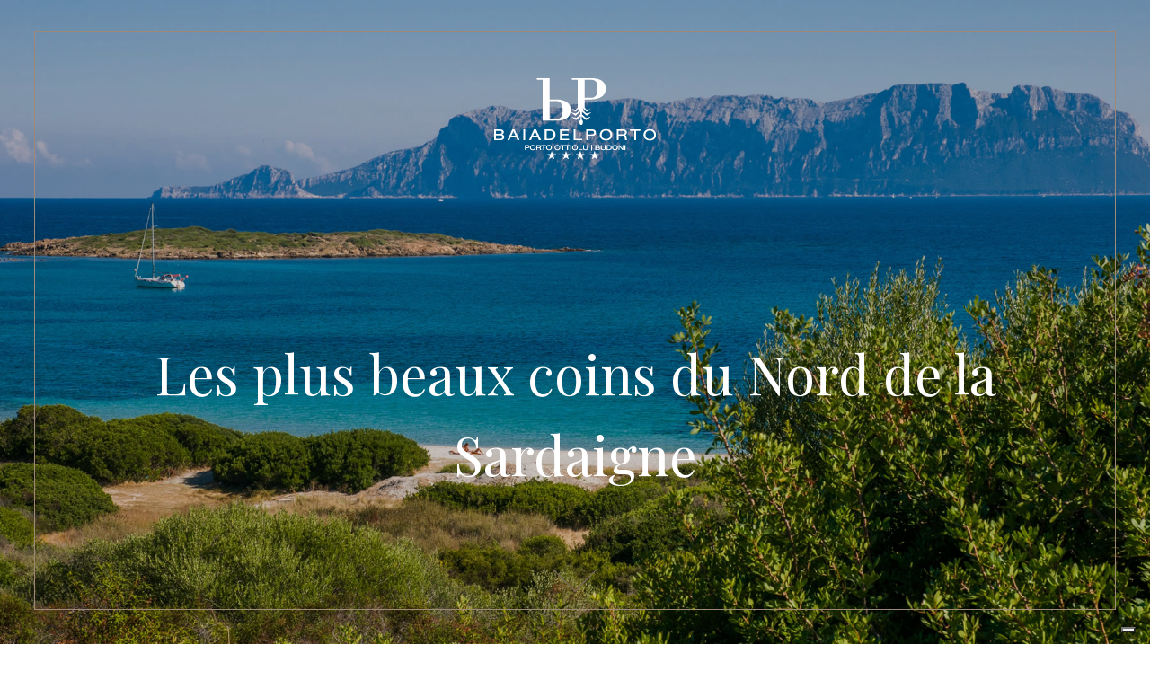

--- FILE ---
content_type: text/html
request_url: https://www.hotelbaiadelporto.it/fr/budoni/
body_size: 66457
content:
<!doctype html>
<html lang="fr-FR">
<head>
	<meta charset="UTF-8">
		<meta name="viewport" content="width=device-width, initial-scale=1">
	<link rel="profile" href="http://gmpg.org/xfn/11">
	<link rel="alternate" hreflang="it" href="https://www.hotelbaiadelporto.it/budoni/" />
<link rel="alternate" hreflang="en" href="https://www.hotelbaiadelporto.it/en/budoni/" />
<link rel="alternate" hreflang="fr" href="https://www.hotelbaiadelporto.it/fr/budoni/" />
<link rel="alternate" hreflang="de" href="https://www.hotelbaiadelporto.it/de/budoni/" />
<link rel="alternate" hreflang="es" href="https://www.hotelbaiadelporto.it/es/budoni/" />

	<!-- This site is optimized with the Yoast SEO plugin v15.9.2 - https://yoast.com/wordpress/plugins/seo/ -->
	<title>Nei dintorni dell&#039;Hotel Baia del Porto - Porto Ottiolu, Budoni</title>
	<meta name="robots" content="index, follow, max-snippet:-1, max-image-preview:large, max-video-preview:-1" />
	<link rel="canonical" href="https://www.hotelbaiadelporto.it/destinazione/" />
	<meta property="og:locale" content="fr_FR" />
	<meta property="og:type" content="website" />
	<meta property="og:title" content="Nei dintorni dell&#039;Hotel Baia del Porto - Porto Ottiolu, Budoni" />
	<meta property="og:url" content="https://www.hotelbaiadelporto.it/destinazione/" />
	<meta property="og:site_name" content="Hotel Baia del Porto" />
	<meta name="twitter:card" content="summary_large_image" />
	<script type="application/ld+json" class="yoast-schema-graph">{"@context":"https://schema.org","@graph":[{"@type":"WebSite","@id":"https://www.hotelbaiadelporto.it/#website","url":"https://www.hotelbaiadelporto.it/","name":"Hotel Baia del Porto","description":"Hotel Baia del Porto","potentialAction":[{"@type":"SearchAction","target":"https://www.hotelbaiadelporto.it/?s={search_term_string}","query-input":"required name=search_term_string"}],"inLanguage":"fr-FR"},{"@type":"CollectionPage","@id":"https://www.hotelbaiadelporto.it/destinazione/#webpage","url":"https://www.hotelbaiadelporto.it/destinazione/","name":"Nei dintorni dell'Hotel Baia del Porto - Porto Ottiolu, Budoni","isPartOf":{"@id":"https://www.hotelbaiadelporto.it/#website"},"breadcrumb":{"@id":"https://www.hotelbaiadelporto.it/destinazione/#breadcrumb"},"inLanguage":"fr-FR","potentialAction":[{"@type":"ReadAction","target":["https://www.hotelbaiadelporto.it/destinazione/"]}]},{"@type":"BreadcrumbList","@id":"https://www.hotelbaiadelporto.it/destinazione/#breadcrumb","itemListElement":[{"@type":"ListItem","position":1,"item":{"@type":"WebPage","@id":"https://www.hotelbaiadelporto.it/fr/accueil/","url":"https://www.hotelbaiadelporto.it/fr/accueil/","name":"Home"}},{"@type":"ListItem","position":2,"item":{"@type":"WebPage","@id":"https://www.hotelbaiadelporto.it/destinazione/","url":"https://www.hotelbaiadelporto.it/destinazione/","name":"Destinazione"}}]}]}</script>
	<!-- / Yoast SEO plugin. -->


<link rel='dns-prefetch' href='//www.google.com' />
<link rel='dns-prefetch' href='//cdnjs.cloudflare.com' />
<link rel='dns-prefetch' href='//s.w.org' />
<link rel='stylesheet' id='wp-block-library-css'  href='https://s.myguestcare.com/www.hotelbaiadelporto.it/wp-includes/css/dist/block-library/style.min.css?ver=5.6.2' type='text/css' media='all' />
<link rel='stylesheet' id='jet-engine-frontend-css'  href='https://s.myguestcare.com/www.hotelbaiadelporto.it/wp-content/plugins/jet-engine/assets/css/frontend.css?ver=2.7.3' type='text/css' media='all' />
<link rel='stylesheet' id='mybookingrf-style-css'  href='https://s.myguestcare.com/www.hotelbaiadelporto.it/wp-content/plugins/mybooking-rf/style.css?ver=4.0' type='text/css' media='' />
<link rel='stylesheet' id='mybooking-style-css'  href='https://s.myguestcare.com/www.hotelbaiadelporto.it/wp-content/plugins/mybooking/style/style.css?ver=9.3' type='text/css' media='all' />
<link rel='stylesheet' id='jquery.ui.theme-css'  href='https://cdnjs.cloudflare.com/ajax/libs/jqueryui/1.12.1/themes/smoothness/theme.min.css?ver=5.6.2' type='text/css' media='all' />
<link rel='stylesheet' id='myelementor-parent-theme-css'  href='https://s.myguestcare.com/www.hotelbaiadelporto.it/wp-content/themes/myelementor-parent/assets/css/main-parent.min.css?ver=e06b41ee64' type='text/css' media='all' />
<link rel='stylesheet' id='myelementor-child-theme-css'  href='https://s.myguestcare.com/www.hotelbaiadelporto.it/wp-content/themes/myelementor/assets/css/main.min.css?ver=e06b41ee64' type='text/css' media='all' />
<link rel='stylesheet' id='jet-elements-css'  href='https://s.myguestcare.com/www.hotelbaiadelporto.it/wp-content/plugins/jet-elements/assets/css/jet-elements.css?ver=2.5.5' type='text/css' media='all' />
<link rel='stylesheet' id='jet-elements-skin-css'  href='https://s.myguestcare.com/www.hotelbaiadelporto.it/wp-content/plugins/jet-elements/assets/css/jet-elements-skin.css?ver=2.5.5' type='text/css' media='all' />
<link rel='stylesheet' id='elementor-icons-css'  href='https://s.myguestcare.com/www.hotelbaiadelporto.it/wp-content/plugins/elementor/assets/lib/eicons/css/elementor-icons.min.css?ver=5.11.0' type='text/css' media='all' />
<link rel='stylesheet' id='elementor-animations-css'  href='https://s.myguestcare.com/www.hotelbaiadelporto.it/wp-content/plugins/elementor/assets/lib/animations/animations.min.css?ver=3.2.2' type='text/css' media='all' />
<link rel='stylesheet' id='elementor-frontend-legacy-css'  href='https://s.myguestcare.com/www.hotelbaiadelporto.it/wp-content/plugins/elementor/assets/css/frontend-legacy.min.css?ver=3.2.2' type='text/css' media='all' />
<link rel='stylesheet' id='elementor-frontend-css'  href='https://s.myguestcare.com/www.hotelbaiadelporto.it/wp-content/plugins/elementor/assets/css/frontend.min.css?ver=3.2.2' type='text/css' media='all' />
<style id='elementor-frontend-inline-css' type='text/css'>
.elementor-kit-5{--e-global-color-primary:#222222;--e-global-color-secondary:#9E8878;--e-global-color-text:#222222;--e-global-color-accent:#000000;--e-global-color-9fb5c02:#9E8878;--e-global-color-3323b53:#FFFFFF;--e-global-color-79471f1:#000000;--e-global-color-2d5c96c:#444444;--e-global-color-594a881:#EAEAEA;--e-global-color-ad0f377:#000000B8;--e-global-typography-primary-font-family:"Playfair Display";--e-global-typography-primary-font-weight:normal;--e-global-typography-secondary-font-family:"Playfair Display";--e-global-typography-secondary-font-weight:normal;--e-global-typography-text-font-family:"Montserrat";--e-global-typography-text-font-size:18px;--e-global-typography-text-font-weight:normal;--e-global-typography-text-line-height:1.4em;--e-global-typography-accent-font-family:"Playfair Display";--e-global-typography-accent-font-weight:bold;--e-global-typography-db475d8-font-family:"Playfair Display";--e-global-typography-474e7d3-font-family:"Montserrat";--e-global-typography-5781da0-font-family:"Playfair Display";--e-global-typography-5781da0-font-size:60px;--e-global-typography-5781da0-line-height:1.1em;--e-global-typography-0727e95-font-family:"Playfair Display";--e-global-typography-0727e95-font-size:40px;--e-global-typography-b1c5d3c-font-family:"Playfair Display";--e-global-typography-b1c5d3c-font-size:33px;--e-global-typography-8b0402b-font-family:"Playfair Display";--e-global-typography-8b0402b-font-size:20px;--e-global-typography-56fc7d4-font-family:"Montserrat";--e-global-typography-56fc7d4-font-size:16px;--e-global-typography-56fc7d4-font-weight:500;--e-global-typography-56fc7d4-text-transform:uppercase;--e-global-typography-56fc7d4-line-height:1em;--e-global-typography-f57fe58-font-family:"Montserrat";--e-global-typography-f57fe58-font-size:18px;--e-global-typography-f57fe58-font-weight:normal;--e-global-typography-f57fe58-text-transform:uppercase;--e-global-typography-f57fe58-line-height:1em;--e-global-typography-81e5295-font-family:"Playfair Display";--e-global-typography-81e5295-font-size:52px;--e-global-typography-81e5295-font-weight:normal;--e-global-typography-81e5295-line-height:1.1em;--e-global-typography-4936842-font-family:"Montserrat";--e-global-typography-4936842-font-size:18px;--e-global-typography-4936842-font-weight:normal;--e-global-typography-4936842-text-transform:uppercase;--e-global-typography-4936842-line-height:1em;--e-global-typography-d8a0736-font-family:"Montserrat";--e-global-typography-d8a0736-font-size:30px;--e-global-typography-d8a0736-font-weight:normal;--e-global-typography-d8a0736-line-height:1.1em;--e-global-typography-54d69c9-font-family:"Playfair Display";--e-global-typography-54d69c9-font-size:32px;--e-global-typography-54d69c9-font-weight:normal;--e-global-typography-a945ea3-font-family:"Montserrat";--e-global-typography-a945ea3-font-size:20px;--e-global-typography-a945ea3-font-weight:normal;--e-global-typography-a945ea3-line-height:1.2em;--e-global-typography-dbff866-font-family:"Montserrat";--e-global-typography-dbff866-font-size:18px;--e-global-typography-dbff866-font-weight:normal;--e-global-typography-7819b94-font-family:"Playfair Display";--e-global-typography-7819b94-font-size:36px;--e-global-typography-7819b94-font-weight:normal;--e-global-typography-7819b94-line-height:1.2em;--e-global-typography-cff3a31-font-family:"Playfair Display";--e-global-typography-cff3a31-font-size:40px;--e-global-typography-cff3a31-font-weight:normal;--e-global-typography-dfd7345-font-family:"Playfair Display";--e-global-typography-ea41171-font-family:"Playfair Display";--e-global-typography-ea41171-font-size:60px;color:var( --e-global-color-text );font-family:"Montserrat", Sans-serif;font-size:16px;font-weight:300;font-style:normal;line-height:1.6em;letter-spacing:0px;}.elementor-kit-5 h1{color:#222222;font-family:"Playfair Display", Sans-serif;font-size:60px;font-weight:normal;}.elementor-kit-5 h2{color:var( --e-global-color-primary );font-family:"Playfair Display", Sans-serif;font-size:40px;font-weight:normal;}.elementor-kit-5 h3{color:var( --e-global-color-primary );font-family:"Playfair Display", Sans-serif;font-size:33px;font-weight:normal;}.elementor-kit-5 h6{color:#222222;font-family:"Playfair Display", Sans-serif;font-size:20px;font-weight:normal;}.elementor-section.elementor-section-boxed > .elementor-container{max-width:1140px;}.elementor-widget:not(:last-child){margin-bottom:20px;}{}h1.entry-title{display:var(--page-title-display);}@media(max-width:1024px){.elementor-kit-5{--e-global-typography-text-font-size:16px;--e-global-typography-5781da0-font-size:42px;--e-global-typography-8b0402b-font-size:18px;--e-global-typography-56fc7d4-font-size:16px;--e-global-typography-f57fe58-font-size:14px;--e-global-typography-81e5295-font-size:30px;--e-global-typography-4936842-font-size:18px;--e-global-typography-d8a0736-font-size:20px;--e-global-typography-54d69c9-font-size:30px;--e-global-typography-a945ea3-font-size:20px;--e-global-typography-dbff866-font-size:16px;--e-global-typography-7819b94-font-size:33px;--e-global-typography-cff3a31-font-size:32px;font-size:16px;}.elementor-kit-5 h1{font-size:42px;}.elementor-kit-5 h2{font-size:32px;}.elementor-kit-5 h6{font-size:19px;}.elementor-section.elementor-section-boxed > .elementor-container{max-width:1024px;}}@media(max-width:767px){.elementor-kit-5{--e-global-typography-text-font-size:18px;--e-global-typography-5781da0-font-size:52px;--e-global-typography-8b0402b-font-size:16px;--e-global-typography-56fc7d4-font-size:14px;--e-global-typography-f57fe58-font-size:18px;--e-global-typography-81e5295-font-size:52px;--e-global-typography-4936842-font-size:16px;--e-global-typography-d8a0736-font-size:18px;--e-global-typography-54d69c9-font-size:32px;--e-global-typography-a945ea3-font-size:18px;--e-global-typography-dbff866-font-size:20px;--e-global-typography-7819b94-font-size:36px;--e-global-typography-cff3a31-font-size:30px;--e-global-typography-dfd7345-font-size:50px;--e-global-typography-ea41171-font-size:50px;--e-global-typography-ea41171-line-height:1em;font-size:14px;}.elementor-kit-5 h1{font-size:24px;}.elementor-kit-5 h2{font-size:18px;}.elementor-kit-5 h3{font-size:16px;}.elementor-kit-5 h6{font-size:18px;}.elementor-section.elementor-section-boxed > .elementor-container{max-width:767px;}}
.elementor-widget-heading .elementor-heading-title{color:var( --e-global-color-primary );font-family:var( --e-global-typography-primary-font-family ), Sans-serif;font-weight:var( --e-global-typography-primary-font-weight );}.elementor-widget-image .widget-image-caption{color:var( --e-global-color-text );font-family:var( --e-global-typography-text-font-family ), Sans-serif;font-size:var( --e-global-typography-text-font-size );font-weight:var( --e-global-typography-text-font-weight );line-height:var( --e-global-typography-text-line-height );}.elementor-widget-text-editor{color:var( --e-global-color-text );font-family:var( --e-global-typography-text-font-family ), Sans-serif;font-size:var( --e-global-typography-text-font-size );font-weight:var( --e-global-typography-text-font-weight );line-height:var( --e-global-typography-text-line-height );}.elementor-widget-text-editor.elementor-drop-cap-view-stacked .elementor-drop-cap{background-color:var( --e-global-color-primary );}.elementor-widget-text-editor.elementor-drop-cap-view-framed .elementor-drop-cap, .elementor-widget-text-editor.elementor-drop-cap-view-default .elementor-drop-cap{color:var( --e-global-color-primary );border-color:var( --e-global-color-primary );}.elementor-widget-button .elementor-button{font-family:var( --e-global-typography-accent-font-family ), Sans-serif;font-weight:var( --e-global-typography-accent-font-weight );background-color:var( --e-global-color-accent );}.elementor-widget-divider{--divider-color:var( --e-global-color-secondary );}.elementor-widget-divider .elementor-divider__text{color:var( --e-global-color-secondary );font-family:var( --e-global-typography-secondary-font-family ), Sans-serif;font-weight:var( --e-global-typography-secondary-font-weight );}.elementor-widget-divider.elementor-view-stacked .elementor-icon{background-color:var( --e-global-color-secondary );}.elementor-widget-divider.elementor-view-framed .elementor-icon, .elementor-widget-divider.elementor-view-default .elementor-icon{color:var( --e-global-color-secondary );border-color:var( --e-global-color-secondary );}.elementor-widget-divider.elementor-view-framed .elementor-icon, .elementor-widget-divider.elementor-view-default .elementor-icon svg{fill:var( --e-global-color-secondary );}.elementor-widget-image-box .elementor-image-box-title{color:var( --e-global-color-primary );font-family:var( --e-global-typography-primary-font-family ), Sans-serif;font-weight:var( --e-global-typography-primary-font-weight );}.elementor-widget-image-box .elementor-image-box-description{color:var( --e-global-color-text );font-family:var( --e-global-typography-text-font-family ), Sans-serif;font-size:var( --e-global-typography-text-font-size );font-weight:var( --e-global-typography-text-font-weight );line-height:var( --e-global-typography-text-line-height );}.elementor-widget-icon.elementor-view-stacked .elementor-icon{background-color:var( --e-global-color-primary );}.elementor-widget-icon.elementor-view-framed .elementor-icon, .elementor-widget-icon.elementor-view-default .elementor-icon{color:var( --e-global-color-primary );border-color:var( --e-global-color-primary );}.elementor-widget-icon.elementor-view-framed .elementor-icon, .elementor-widget-icon.elementor-view-default .elementor-icon svg{fill:var( --e-global-color-primary );}.elementor-widget-icon-box.elementor-view-stacked .elementor-icon{background-color:var( --e-global-color-primary );}.elementor-widget-icon-box.elementor-view-framed .elementor-icon, .elementor-widget-icon-box.elementor-view-default .elementor-icon{fill:var( --e-global-color-primary );color:var( --e-global-color-primary );border-color:var( --e-global-color-primary );}.elementor-widget-icon-box .elementor-icon-box-title{color:var( --e-global-color-primary );}.elementor-widget-icon-box .elementor-icon-box-title, .elementor-widget-icon-box .elementor-icon-box-title a{font-family:var( --e-global-typography-primary-font-family ), Sans-serif;font-weight:var( --e-global-typography-primary-font-weight );}.elementor-widget-icon-box .elementor-icon-box-description{color:var( --e-global-color-text );font-family:var( --e-global-typography-text-font-family ), Sans-serif;font-size:var( --e-global-typography-text-font-size );font-weight:var( --e-global-typography-text-font-weight );line-height:var( --e-global-typography-text-line-height );}.elementor-widget-star-rating .elementor-star-rating__title{color:var( --e-global-color-text );font-family:var( --e-global-typography-text-font-family ), Sans-serif;font-size:var( --e-global-typography-text-font-size );font-weight:var( --e-global-typography-text-font-weight );line-height:var( --e-global-typography-text-line-height );}.elementor-widget-image-gallery .gallery-item .gallery-caption{font-family:var( --e-global-typography-accent-font-family ), Sans-serif;font-weight:var( --e-global-typography-accent-font-weight );}.elementor-widget-icon-list .elementor-icon-list-item:not(:last-child):after{border-color:var( --e-global-color-text );}.elementor-widget-icon-list .elementor-icon-list-icon i{color:var( --e-global-color-primary );}.elementor-widget-icon-list .elementor-icon-list-icon svg{fill:var( --e-global-color-primary );}.elementor-widget-icon-list .elementor-icon-list-text{color:var( --e-global-color-secondary );}.elementor-widget-icon-list .elementor-icon-list-item, .elementor-widget-icon-list .elementor-icon-list-item a{font-family:var( --e-global-typography-text-font-family ), Sans-serif;font-size:var( --e-global-typography-text-font-size );font-weight:var( --e-global-typography-text-font-weight );line-height:var( --e-global-typography-text-line-height );}.elementor-widget-counter .elementor-counter-number-wrapper{color:var( --e-global-color-primary );font-family:var( --e-global-typography-primary-font-family ), Sans-serif;font-weight:var( --e-global-typography-primary-font-weight );}.elementor-widget-counter .elementor-counter-title{color:var( --e-global-color-secondary );font-family:var( --e-global-typography-secondary-font-family ), Sans-serif;font-weight:var( --e-global-typography-secondary-font-weight );}.elementor-widget-progress .elementor-progress-wrapper .elementor-progress-bar{background-color:var( --e-global-color-primary );}.elementor-widget-progress .elementor-title{color:var( --e-global-color-primary );font-family:var( --e-global-typography-text-font-family ), Sans-serif;font-size:var( --e-global-typography-text-font-size );font-weight:var( --e-global-typography-text-font-weight );line-height:var( --e-global-typography-text-line-height );}.elementor-widget-testimonial .elementor-testimonial-content{color:var( --e-global-color-text );font-family:var( --e-global-typography-text-font-family ), Sans-serif;font-size:var( --e-global-typography-text-font-size );font-weight:var( --e-global-typography-text-font-weight );line-height:var( --e-global-typography-text-line-height );}.elementor-widget-testimonial .elementor-testimonial-name{color:var( --e-global-color-primary );font-family:var( --e-global-typography-primary-font-family ), Sans-serif;font-weight:var( --e-global-typography-primary-font-weight );}.elementor-widget-testimonial .elementor-testimonial-job{color:var( --e-global-color-secondary );font-family:var( --e-global-typography-secondary-font-family ), Sans-serif;font-weight:var( --e-global-typography-secondary-font-weight );}.elementor-widget-tabs .elementor-tab-title, .elementor-widget-tabs .elementor-tab-title a{color:var( --e-global-color-primary );}.elementor-widget-tabs .elementor-tab-title.elementor-active,
					 .elementor-widget-tabs .elementor-tab-title.elementor-active a{color:var( --e-global-color-accent );}.elementor-widget-tabs .elementor-tab-title{font-family:var( --e-global-typography-primary-font-family ), Sans-serif;font-weight:var( --e-global-typography-primary-font-weight );}.elementor-widget-tabs .elementor-tab-content{color:var( --e-global-color-text );font-family:var( --e-global-typography-text-font-family ), Sans-serif;font-size:var( --e-global-typography-text-font-size );font-weight:var( --e-global-typography-text-font-weight );line-height:var( --e-global-typography-text-line-height );}.elementor-widget-accordion .elementor-accordion-icon, .elementor-widget-accordion .elementor-accordion-title{color:var( --e-global-color-primary );}.elementor-widget-accordion .elementor-active .elementor-accordion-icon, .elementor-widget-accordion .elementor-active .elementor-accordion-title{color:var( --e-global-color-accent );}.elementor-widget-accordion .elementor-accordion-title{font-family:var( --e-global-typography-primary-font-family ), Sans-serif;font-weight:var( --e-global-typography-primary-font-weight );}.elementor-widget-accordion .elementor-tab-content{color:var( --e-global-color-text );font-family:var( --e-global-typography-text-font-family ), Sans-serif;font-size:var( --e-global-typography-text-font-size );font-weight:var( --e-global-typography-text-font-weight );line-height:var( --e-global-typography-text-line-height );}.elementor-widget-toggle .elementor-toggle-title, .elementor-widget-toggle .elementor-toggle-icon{color:var( --e-global-color-primary );}.elementor-widget-toggle .elementor-tab-title.elementor-active a, .elementor-widget-toggle .elementor-tab-title.elementor-active .elementor-toggle-icon{color:var( --e-global-color-accent );}.elementor-widget-toggle .elementor-toggle-title{font-family:var( --e-global-typography-primary-font-family ), Sans-serif;font-weight:var( --e-global-typography-primary-font-weight );}.elementor-widget-toggle .elementor-tab-content{color:var( --e-global-color-text );font-family:var( --e-global-typography-text-font-family ), Sans-serif;font-size:var( --e-global-typography-text-font-size );font-weight:var( --e-global-typography-text-font-weight );line-height:var( --e-global-typography-text-line-height );}.elementor-widget-alert .elementor-alert-title{font-family:var( --e-global-typography-primary-font-family ), Sans-serif;font-weight:var( --e-global-typography-primary-font-weight );}.elementor-widget-alert .elementor-alert-description{font-family:var( --e-global-typography-text-font-family ), Sans-serif;font-size:var( --e-global-typography-text-font-size );font-weight:var( --e-global-typography-text-font-weight );line-height:var( --e-global-typography-text-line-height );}.elementor-widget-wpml-language-switcher .wpml-elementor-ls .wpml-ls-item .wpml-ls-link, 
					.elementor-widget-wpml-language-switcher .wpml-elementor-ls .wpml-ls-legacy-dropdown a{color:var( --e-global-color-text );}.elementor-widget-wpml-language-switcher .wpml-elementor-ls .wpml-ls-legacy-dropdown a:hover,
					.elementor-widget-wpml-language-switcher .wpml-elementor-ls .wpml-ls-legacy-dropdown a:focus,
					.elementor-widget-wpml-language-switcher .wpml-elementor-ls .wpml-ls-legacy-dropdown .wpml-ls-current-language:hover>a,
					.elementor-widget-wpml-language-switcher .wpml-elementor-ls .wpml-ls-item .wpml-ls-link:hover,
					.elementor-widget-wpml-language-switcher .wpml-elementor-ls .wpml-ls-item .wpml-ls-link.wpml-ls-link__active,
					.elementor-widget-wpml-language-switcher .wpml-elementor-ls .wpml-ls-item .wpml-ls-link.highlighted,
					.elementor-widget-wpml-language-switcher .wpml-elementor-ls .wpml-ls-item .wpml-ls-link:focus{color:var( --e-global-color-accent );}.elementor-widget-wpml-language-switcher .wpml-elementor-ls .wpml-ls-statics-post_translations{color:var( --e-global-color-text );}.elementor-widget-mgc-product-facilities .elementor-icon-list-item:not(:last-child):after{border-color:var( --e-global-color-text );}.elementor-widget-mgc-product-facilities .elementor-icon-list-icon i{color:var( --e-global-color-primary );}.elementor-widget-mgc-product-facilities .elementor-icon-list-icon svg{fill:var( --e-global-color-primary );}.elementor-widget-mgc-product-facilities .elementor-icon-list-text{color:var( --e-global-color-secondary );}.elementor-widget-mgc-product-facilities .elementor-icon-list-item, .elementor-widget-mgc-product-facilities .elementor-icon-list-item a{font-family:var( --e-global-typography-text-font-family ), Sans-serif;font-size:var( --e-global-typography-text-font-size );font-weight:var( --e-global-typography-text-font-weight );line-height:var( --e-global-typography-text-line-height );}.elementor-widget-mgc-language-selector .wpml-elementor-ls .wpml-ls-item .wpml-ls-link, 
							.elementor-widget-mgc-language-selector .wpml-elementor-ls .wpml-ls-legacy-dropdown a{color:var( --e-global-color-text );}.elementor-widget-mgc-language-selector .wpml-elementor-ls .wpml-ls-legacy-dropdown a:hover,
							.elementor-widget-mgc-language-selector .wpml-elementor-ls .wpml-ls-legacy-dropdown a:focus,
							.elementor-widget-mgc-language-selector .wpml-elementor-ls .wpml-ls-legacy-dropdown .wpml-ls-current-language:hover>a,
							.elementor-widget-mgc-language-selector .wpml-elementor-ls .wpml-ls-item .wpml-ls-link:hover,
							.elementor-widget-mgc-language-selector .wpml-elementor-ls .wpml-ls-item .wpml-ls-link.wpml-ls-link__active,
							.elementor-widget-mgc-language-selector .wpml-elementor-ls .wpml-ls-item .wpml-ls-link.highlighted,
							.elementor-widget-mgc-language-selector .wpml-elementor-ls .wpml-ls-item .wpml-ls-link:focus{color:var( --e-global-color-accent );}.elementor-widget-jet-carousel  .jet-carousel__content .jet-carousel__item-title, .elementor-widget-jet-carousel  .jet-carousel__content .jet-carousel__item-title a, .elementor-widget-jet-carousel .jet-banner__title{font-family:var( --e-global-typography-text-font-family ), Sans-serif;font-size:var( --e-global-typography-text-font-size );font-weight:var( --e-global-typography-text-font-weight );line-height:var( --e-global-typography-text-line-height );}.elementor-widget-jet-carousel .jet-carousel__content .jet-carousel__item-text{color:var( --e-global-color-text );}.elementor-widget-jet-carousel .jet-banner__text{color:var( --e-global-color-text );}.elementor-widget-jet-carousel  .jet-carousel__content .jet-carousel__item-text, .elementor-widget-jet-carousel .jet-banner__text{font-family:var( --e-global-typography-text-font-family ), Sans-serif;font-size:var( --e-global-typography-text-font-size );font-weight:var( --e-global-typography-text-font-weight );line-height:var( --e-global-typography-text-line-height );}.elementor-widget-jet-carousel  .jet-carousel__content .jet-carousel__item-button{font-family:var( --e-global-typography-accent-font-family ), Sans-serif;font-weight:var( --e-global-typography-accent-font-weight );}.elementor-widget-jet-carousel .jet-carousel__content .jet-carousel__item-button{background-color:var( --e-global-color-primary );}.elementor-widget-jet-carousel .jet-carousel .jet-arrow{background-color:var( --e-global-color-primary );}.elementor-widget-jet-carousel .jet-carousel .jet-arrow:hover{background-color:var( --e-global-color-primary );}.elementor-widget-jet-carousel .jet-carousel .jet-slick-dots li span{background-color:var( --e-global-color-text );}.elementor-widget-jet-carousel .jet-carousel .jet-slick-dots li span:hover{background-color:var( --e-global-color-primary );}.elementor-widget-jet-carousel .jet-carousel .jet-slick-dots li.slick-active span{background-color:var( --e-global-color-accent );}.elementor-widget-jet-animated-box .jet-animated-box__front{background-color:var( --e-global-color-primary );}.elementor-widget-jet-animated-box .jet-animated-box__back{background-color:var( --e-global-color-secondary );}.elementor-widget-jet-animated-box .jet-animated-box__title--front{font-family:var( --e-global-typography-text-font-family ), Sans-serif;font-size:var( --e-global-typography-text-font-size );font-weight:var( --e-global-typography-text-font-weight );line-height:var( --e-global-typography-text-line-height );}.elementor-widget-jet-animated-box .jet-animated-box__title--back{font-family:var( --e-global-typography-text-font-family ), Sans-serif;font-size:var( --e-global-typography-text-font-size );font-weight:var( --e-global-typography-text-font-weight );line-height:var( --e-global-typography-text-line-height );}.elementor-widget-jet-animated-box .jet-animated-box__subtitle--front{font-family:var( --e-global-typography-text-font-family ), Sans-serif;font-size:var( --e-global-typography-text-font-size );font-weight:var( --e-global-typography-text-font-weight );line-height:var( --e-global-typography-text-line-height );}.elementor-widget-jet-animated-box .jet-animated-box__subtitle--back{font-family:var( --e-global-typography-text-font-family ), Sans-serif;font-size:var( --e-global-typography-text-font-size );font-weight:var( --e-global-typography-text-font-weight );line-height:var( --e-global-typography-text-line-height );}.elementor-widget-jet-animated-box .jet-animated-box__description--front{font-family:var( --e-global-typography-text-font-family ), Sans-serif;font-size:var( --e-global-typography-text-font-size );font-weight:var( --e-global-typography-text-font-weight );line-height:var( --e-global-typography-text-line-height );}.elementor-widget-jet-animated-box .jet-animated-box__description--back{font-family:var( --e-global-typography-text-font-family ), Sans-serif;font-size:var( --e-global-typography-text-font-size );font-weight:var( --e-global-typography-text-font-weight );line-height:var( --e-global-typography-text-line-height );}.elementor-widget-jet-animated-box .jet-animated-box__button{background-color:var( --e-global-color-primary );}.elementor-widget-jet-animated-box  .jet-animated-box__button{font-family:var( --e-global-typography-accent-font-family ), Sans-serif;font-weight:var( --e-global-typography-accent-font-weight );}.elementor-widget-jet-animated-text .jet-animated-text__before-text{color:var( --e-global-color-secondary );font-family:var( --e-global-typography-primary-font-family ), Sans-serif;font-weight:var( --e-global-typography-primary-font-weight );}.elementor-widget-jet-animated-text .jet-animated-text__animated-text{color:var( --e-global-color-primary );font-family:var( --e-global-typography-secondary-font-family ), Sans-serif;font-weight:var( --e-global-typography-secondary-font-weight );}.elementor-widget-jet-animated-text .jet-animated-text__animated-text-item:after{background-color:var( --e-global-color-primary );}.elementor-widget-jet-animated-text .jet-animated-text__after-text{color:var( --e-global-color-text );font-family:var( --e-global-typography-primary-font-family ), Sans-serif;font-weight:var( --e-global-typography-primary-font-weight );}.elementor-widget-jet-banner .jet-banner__title{font-family:var( --e-global-typography-text-font-family ), Sans-serif;font-size:var( --e-global-typography-text-font-size );font-weight:var( --e-global-typography-text-font-weight );line-height:var( --e-global-typography-text-line-height );}.elementor-widget-jet-banner .jet-banner__text{font-family:var( --e-global-typography-text-font-family ), Sans-serif;font-size:var( --e-global-typography-text-font-size );font-weight:var( --e-global-typography-text-font-weight );line-height:var( --e-global-typography-text-line-height );}.elementor-widget-jet-brands .brands-list .brands-list__item-name{color:var( --e-global-color-primary );font-family:var( --e-global-typography-text-font-family ), Sans-serif;font-size:var( --e-global-typography-text-font-size );font-weight:var( --e-global-typography-text-font-weight );line-height:var( --e-global-typography-text-line-height );}.elementor-widget-jet-brands .brands-list .brands-list__item-desc{color:var( --e-global-color-text );font-family:var( --e-global-typography-text-font-family ), Sans-serif;font-size:var( --e-global-typography-text-font-size );font-weight:var( --e-global-typography-text-font-weight );line-height:var( --e-global-typography-text-line-height );}.elementor-widget-jet-button .jet-button__plane-normal{background-color:var( --e-global-color-primary );}.elementor-widget-jet-button .jet-button__plane-hover{background-color:var( --e-global-color-secondary );}.elementor-widget-jet-button  .jet-button__state-normal .jet-button__label{font-family:var( --e-global-typography-primary-font-family ), Sans-serif;font-weight:var( --e-global-typography-primary-font-weight );}.elementor-widget-jet-button  .jet-button__state-hover .jet-button__label{font-family:var( --e-global-typography-primary-font-family ), Sans-serif;font-weight:var( --e-global-typography-primary-font-weight );}.elementor-widget-jet-circle-progress .circle-counter .circle-val{color:var( --e-global-color-primary );font-family:var( --e-global-typography-primary-font-family ), Sans-serif;font-weight:var( --e-global-typography-primary-font-weight );}.elementor-widget-jet-circle-progress .circle-counter .circle-counter__title{color:var( --e-global-color-secondary );font-family:var( --e-global-typography-primary-font-family ), Sans-serif;font-weight:var( --e-global-typography-primary-font-weight );}.elementor-widget-jet-circle-progress .circle-counter .circle-counter__subtitle{color:var( --e-global-color-text );font-family:var( --e-global-typography-secondary-font-family ), Sans-serif;font-weight:var( --e-global-typography-secondary-font-weight );}.elementor-widget-jet-countdown-timer .jet-countdown-timer__item{border-color:var( --e-global-color-text );}.elementor-widget-jet-countdown-timer .jet-countdown-timer__item-label{color:var( --e-global-color-text );font-family:var( --e-global-typography-text-font-family ), Sans-serif;font-size:var( --e-global-typography-text-font-size );font-weight:var( --e-global-typography-text-font-weight );line-height:var( --e-global-typography-text-line-height );}.elementor-widget-jet-countdown-timer .jet-countdown-timer__item-value{color:var( --e-global-color-primary );font-family:var( --e-global-typography-primary-font-family ), Sans-serif;font-weight:var( --e-global-typography-primary-font-weight );}.elementor-widget-jet-download-button  .jet-download__label{font-family:var( --e-global-typography-accent-font-family ), Sans-serif;font-weight:var( --e-global-typography-accent-font-weight );}.elementor-widget-jet-download-button  .jet-download__sub-label{font-family:var( --e-global-typography-accent-font-family ), Sans-serif;font-weight:var( --e-global-typography-accent-font-weight );}.elementor-widget-jet-download-button .jet-download:hover .jet-download__label{font-family:var( --e-global-typography-accent-font-family ), Sans-serif;font-weight:var( --e-global-typography-accent-font-weight );}.elementor-widget-jet-download-button .jet-download:hover .jet-download__sub-label{font-family:var( --e-global-typography-accent-font-family ), Sans-serif;font-weight:var( --e-global-typography-accent-font-weight );}.elementor-widget-jet-dropbar .jet-dropbar__button-text{font-family:var( --e-global-typography-accent-font-family ), Sans-serif;font-weight:var( --e-global-typography-accent-font-weight );}.elementor-widget-jet-dropbar .jet-dropbar__content{font-family:var( --e-global-typography-text-font-family ), Sans-serif;font-size:var( --e-global-typography-text-font-size );font-weight:var( --e-global-typography-text-font-weight );line-height:var( --e-global-typography-text-line-height );}.elementor-widget-jet-headline .jet-headline__first .jet-headline__label{color:var( --e-global-color-secondary );font-family:var( --e-global-typography-primary-font-family ), Sans-serif;font-weight:var( --e-global-typography-primary-font-weight );}.elementor-widget-jet-headline .jet-headline__second .jet-headline__label{color:var( --e-global-color-primary );font-family:var( --e-global-typography-secondary-font-family ), Sans-serif;font-weight:var( --e-global-typography-secondary-font-weight );}.elementor-widget-jet-horizontal-timeline .jet-hor-timeline-item__card-btn{font-family:var( --e-global-typography-accent-font-family ), Sans-serif;font-weight:var( --e-global-typography-accent-font-weight );background-color:var( --e-global-color-accent );}.elementor-widget-jet-image-comparison  .jx-left .jx-label{font-family:var( --e-global-typography-primary-font-family ), Sans-serif;font-weight:var( --e-global-typography-primary-font-weight );}.elementor-widget-jet-image-comparison .jx-left .jx-label{background-color:var( --e-global-color-secondary );}.elementor-widget-jet-image-comparison  .jx-right .jx-label{font-family:var( --e-global-typography-primary-font-family ), Sans-serif;font-weight:var( --e-global-typography-primary-font-weight );}.elementor-widget-jet-image-comparison .jx-right .jx-label{background-color:var( --e-global-color-secondary );}.elementor-widget-jet-image-comparison .jx-slider .jx-controller{background-color:var( --e-global-color-primary );}.elementor-widget-jet-image-comparison .jx-slider:hover .jx-controller{background-color:var( --e-global-color-secondary );}.elementor-widget-jet-image-comparison .jet-arrow{background-color:var( --e-global-color-primary );}.elementor-widget-jet-image-comparison .jet-arrow:hover{background-color:var( --e-global-color-accent );}.elementor-widget-jet-image-comparison .jet-slick-dots li span{background-color:var( --e-global-color-text );}.elementor-widget-jet-image-comparison .jet-slick-dots li span:hover{background-color:var( --e-global-color-primary );}.elementor-widget-jet-image-comparison .jet-slick-dots li.slick-active span{background-color:var( --e-global-color-accent );}.elementor-widget-jet-images-layout .jet-images-layout__title{font-family:var( --e-global-typography-text-font-family ), Sans-serif;font-size:var( --e-global-typography-text-font-size );font-weight:var( --e-global-typography-text-font-weight );line-height:var( --e-global-typography-text-line-height );}.elementor-widget-jet-images-layout .jet-images-layout__desc{font-family:var( --e-global-typography-text-font-family ), Sans-serif;font-size:var( --e-global-typography-text-font-size );font-weight:var( --e-global-typography-text-font-weight );line-height:var( --e-global-typography-text-line-height );}.elementor-widget-jet-instagram-gallery .jet-instagram-gallery__content:before{background-color:var( --e-global-color-secondary );}.elementor-widget-jet-instagram-gallery .jet-instagram-gallery__caption{font-family:var( --e-global-typography-text-font-family ), Sans-serif;font-size:var( --e-global-typography-text-font-size );font-weight:var( --e-global-typography-text-font-weight );line-height:var( --e-global-typography-text-line-height );}.elementor-widget-jet-instagram-gallery .jet-instagram-gallery__meta-label{font-family:var( --e-global-typography-primary-font-family ), Sans-serif;font-weight:var( --e-global-typography-primary-font-weight );}.elementor-widget-jet-portfolio  .jet-portfolio__filter-item{font-family:var( --e-global-typography-primary-font-family ), Sans-serif;font-weight:var( --e-global-typography-primary-font-weight );}.elementor-widget-jet-portfolio  .jet-portfolio__filter-item:hover{font-family:var( --e-global-typography-primary-font-family ), Sans-serif;font-weight:var( --e-global-typography-primary-font-weight );}.elementor-widget-jet-portfolio  .jet-portfolio__filter-item.active{font-family:var( --e-global-typography-primary-font-family ), Sans-serif;font-weight:var( --e-global-typography-primary-font-weight );}.elementor-widget-jet-portfolio .jet-portfolio__title{font-family:var( --e-global-typography-text-font-family ), Sans-serif;font-size:var( --e-global-typography-text-font-size );font-weight:var( --e-global-typography-text-font-weight );line-height:var( --e-global-typography-text-line-height );}.elementor-widget-jet-portfolio .jet-portfolio__category{font-family:var( --e-global-typography-text-font-family ), Sans-serif;font-size:var( --e-global-typography-text-font-size );font-weight:var( --e-global-typography-text-font-weight );line-height:var( --e-global-typography-text-line-height );}.elementor-widget-jet-portfolio .jet-portfolio__desc{font-family:var( --e-global-typography-text-font-family ), Sans-serif;font-size:var( --e-global-typography-text-font-size );font-weight:var( --e-global-typography-text-font-weight );line-height:var( --e-global-typography-text-line-height );}.elementor-widget-jet-portfolio .jet-portfolio__button{background-color:var( --e-global-color-primary );}.elementor-widget-jet-portfolio  .jet-portfolio__button{font-family:var( --e-global-typography-accent-font-family ), Sans-serif;font-weight:var( --e-global-typography-accent-font-weight );}.elementor-widget-jet-portfolio .jet-portfolio__view-more-button{background-color:var( --e-global-color-primary );}.elementor-widget-jet-portfolio  .jet-portfolio__view-more-button{font-family:var( --e-global-typography-accent-font-family ), Sans-serif;font-weight:var( --e-global-typography-accent-font-weight );}.elementor-widget-jet-posts .jet-posts .entry-title a{color:var( --e-global-color-secondary );}.elementor-widget-jet-posts .jet-posts .entry-title a:hover{color:var( --e-global-color-secondary );}.elementor-widget-jet-posts .jet-posts .entry-title, .elementor-widget-jet-posts .jet-posts .entry-title a{font-family:var( --e-global-typography-text-font-family ), Sans-serif;font-size:var( --e-global-typography-text-font-size );font-weight:var( --e-global-typography-text-font-weight );line-height:var( --e-global-typography-text-line-height );}.elementor-widget-jet-posts .jet-posts .post-meta{color:var( --e-global-color-text );font-family:var( --e-global-typography-text-font-family ), Sans-serif;font-size:var( --e-global-typography-text-font-size );font-weight:var( --e-global-typography-text-font-weight );line-height:var( --e-global-typography-text-line-height );}.elementor-widget-jet-posts .jet-posts .entry-excerpt{font-family:var( --e-global-typography-text-font-family ), Sans-serif;font-size:var( --e-global-typography-text-font-size );font-weight:var( --e-global-typography-text-font-weight );line-height:var( --e-global-typography-text-line-height );}.elementor-widget-jet-posts .jet-posts .jet-more{background-color:var( --e-global-color-primary );}.elementor-widget-jet-posts  .jet-posts .jet-more{font-family:var( --e-global-typography-text-font-family ), Sans-serif;font-size:var( --e-global-typography-text-font-size );font-weight:var( --e-global-typography-text-font-weight );line-height:var( --e-global-typography-text-line-height );}.elementor-widget-jet-posts .jet-posts .jet-more:hover{background-color:var( --e-global-color-primary );}.elementor-widget-jet-posts  .jet-posts .jet-posts__terms-link{font-family:var( --e-global-typography-accent-font-family ), Sans-serif;font-weight:var( --e-global-typography-accent-font-weight );}.elementor-widget-jet-posts .jet-posts .jet-posts__terms-link{background-color:var( --e-global-color-primary );}.elementor-widget-jet-posts .jet-posts .jet-posts__terms-link:hover{background-color:var( --e-global-color-primary );}.elementor-widget-jet-posts .jet-posts .jet-arrow{background-color:var( --e-global-color-primary );}.elementor-widget-jet-posts .jet-posts .jet-arrow:hover{background-color:var( --e-global-color-primary );}.elementor-widget-jet-posts .jet-carousel .jet-slick-dots li span{background-color:var( --e-global-color-text );}.elementor-widget-jet-posts .jet-carousel .jet-slick-dots li span:hover{background-color:var( --e-global-color-primary );}.elementor-widget-jet-posts .jet-carousel .jet-slick-dots li.slick-active span{background-color:var( --e-global-color-accent );}.elementor-widget-jet-posts .jet-title-fields__item-label{font-family:var( --e-global-typography-primary-font-family ), Sans-serif;font-weight:var( --e-global-typography-primary-font-weight );}.elementor-widget-jet-posts .jet-content-fields__item-label{font-family:var( --e-global-typography-primary-font-family ), Sans-serif;font-weight:var( --e-global-typography-primary-font-weight );}.elementor-widget-jet-price-list .jet-price-list .price-list__item-title{font-family:var( --e-global-typography-primary-font-family ), Sans-serif;font-weight:var( --e-global-typography-primary-font-weight );}.elementor-widget-jet-price-list .jet-price-list .price-list__item-price{font-family:var( --e-global-typography-text-font-family ), Sans-serif;font-size:var( --e-global-typography-text-font-size );font-weight:var( --e-global-typography-text-font-weight );line-height:var( --e-global-typography-text-line-height );}.elementor-widget-jet-price-list .jet-price-list .price-list__item-desc{font-family:var( --e-global-typography-text-font-family ), Sans-serif;font-size:var( --e-global-typography-text-font-size );font-weight:var( --e-global-typography-text-font-weight );line-height:var( --e-global-typography-text-line-height );}.elementor-widget-jet-pricing-table .pricing-table{border-color:var( --e-global-color-text );}.elementor-widget-jet-pricing-table .pricing-table__title{color:var( --e-global-color-secondary );font-family:var( --e-global-typography-text-font-family ), Sans-serif;font-size:var( --e-global-typography-text-font-size );font-weight:var( --e-global-typography-text-font-weight );line-height:var( --e-global-typography-text-line-height );}.elementor-widget-jet-pricing-table .pricing-table__subtitle{color:var( --e-global-color-secondary );}.elementor-widget-jet-pricing-table  .pricing-table__subtitle{font-family:var( --e-global-typography-text-font-family ), Sans-serif;font-size:var( --e-global-typography-text-font-size );font-weight:var( --e-global-typography-text-font-weight );line-height:var( --e-global-typography-text-line-height );}.elementor-widget-jet-pricing-table .pricing-table__icon-box > *{color:var( --e-global-color-primary );}.elementor-widget-jet-pricing-table .pricing-table__icon-box > * svg{fill:var( --e-global-color-primary );}.elementor-widget-jet-pricing-table .pricing-table__price-prefix{color:var( --e-global-color-primary );}.elementor-widget-jet-pricing-table  .pricing-table__price-prefix{font-family:var( --e-global-typography-primary-font-family ), Sans-serif;font-weight:var( --e-global-typography-primary-font-weight );}.elementor-widget-jet-pricing-table .pricing-table__price-val{color:var( --e-global-color-primary );}.elementor-widget-jet-pricing-table  .pricing-table__price-val{font-family:var( --e-global-typography-primary-font-family ), Sans-serif;font-weight:var( --e-global-typography-primary-font-weight );}.elementor-widget-jet-pricing-table .pricing-table__price-suffix{color:var( --e-global-color-primary );}.elementor-widget-jet-pricing-table  .pricing-table__price-suffix{font-family:var( --e-global-typography-text-font-family ), Sans-serif;font-size:var( --e-global-typography-text-font-size );font-weight:var( --e-global-typography-text-font-weight );line-height:var( --e-global-typography-text-line-height );}.elementor-widget-jet-pricing-table  .pricing-table__price-desc{font-family:var( --e-global-typography-text-font-family ), Sans-serif;font-size:var( --e-global-typography-text-font-size );font-weight:var( --e-global-typography-text-font-weight );line-height:var( --e-global-typography-text-line-height );}.elementor-widget-jet-pricing-table  .pricing-feature{font-family:var( --e-global-typography-text-font-family ), Sans-serif;font-size:var( --e-global-typography-text-font-size );font-weight:var( --e-global-typography-text-font-weight );line-height:var( --e-global-typography-text-line-height );}.elementor-widget-jet-pricing-table .pricing-feature.item-included{color:var( --e-global-color-secondary );}.elementor-widget-jet-pricing-table .pricing-feature.item-included .item-bullet{color:var( --e-global-color-accent );}.elementor-widget-jet-pricing-table .pricing-feature.item-excluded{color:var( --e-global-color-text );}.elementor-widget-jet-pricing-table .pricing-feature.item-excluded .item-bullet{color:var( --e-global-color-text );}.elementor-widget-jet-pricing-table .pricing-feature:before{border-top-color:var( --e-global-color-text );}.elementor-widget-jet-pricing-table  .pricing-table__action{font-family:var( --e-global-typography-text-font-family ), Sans-serif;font-size:var( --e-global-typography-text-font-size );font-weight:var( --e-global-typography-text-font-weight );line-height:var( --e-global-typography-text-line-height );}.elementor-widget-jet-pricing-table .pricing-table__action .pricing-table-button{background-color:var( --e-global-color-primary );}.elementor-widget-jet-pricing-table  .pricing-table__action .pricing-table-button{font-family:var( --e-global-typography-accent-font-family ), Sans-serif;font-weight:var( --e-global-typography-accent-font-weight );}.elementor-widget-jet-pricing-table .pricing-table .tippy-tooltip{font-family:var( --e-global-typography-text-font-family ), Sans-serif;font-size:var( --e-global-typography-text-font-size );font-weight:var( --e-global-typography-text-font-weight );line-height:var( --e-global-typography-text-line-height );}.elementor-widget-jet-progress-bar .jet-progress-bar__title-text{font-family:var( --e-global-typography-primary-font-family ), Sans-serif;font-weight:var( --e-global-typography-primary-font-weight );}.elementor-widget-jet-progress-bar .jet-progress-bar__percent{font-family:var( --e-global-typography-primary-font-family ), Sans-serif;font-weight:var( --e-global-typography-primary-font-weight );}.elementor-widget-jet-scroll-navigation .jet-scroll-navigation__label{font-family:var( --e-global-typography-primary-font-family ), Sans-serif;font-weight:var( --e-global-typography-primary-font-weight );}.elementor-widget-jet-scroll-navigation .jet-scroll-navigation__item .jet-scroll-navigation__dot{background-color:var( --e-global-color-secondary );}.elementor-widget-jet-scroll-navigation .jet-scroll-navigation__item.invert .jet-scroll-navigation__dot{background-color:var( --e-global-color-text );}.elementor-widget-jet-scroll-navigation .jet-scroll-navigation__item:hover .jet-scroll-navigation__dot{background-color:var( --e-global-color-accent );}.elementor-widget-jet-scroll-navigation .jet-scroll-navigation__item.active .jet-scroll-navigation__dot{background-color:var( --e-global-color-primary );}.elementor-widget-jet-services .jet-services__title-text{font-family:var( --e-global-typography-secondary-font-family ), Sans-serif;font-weight:var( --e-global-typography-secondary-font-weight );}.elementor-widget-jet-services .jet-services__desc{font-family:var( --e-global-typography-text-font-family ), Sans-serif;font-size:var( --e-global-typography-text-font-size );font-weight:var( --e-global-typography-text-font-weight );line-height:var( --e-global-typography-text-line-height );}.elementor-widget-jet-services .jet-services__button{background-color:var( --e-global-color-primary );}.elementor-widget-jet-services  .jet-services__button{font-family:var( --e-global-typography-accent-font-family ), Sans-serif;font-weight:var( --e-global-typography-accent-font-weight );}.elementor-widget-jet-slider .jet-slider .slider-pro .jet-slider__item{background-color:var( --e-global-color-secondary );}.elementor-widget-jet-slider .jet-slider .sp-image-container:after{background-color:var( --e-global-color-secondary );}.elementor-widget-jet-slider .jet-slider__title{font-family:var( --e-global-typography-text-font-family ), Sans-serif;font-size:var( --e-global-typography-text-font-size );font-weight:var( --e-global-typography-text-font-weight );line-height:var( --e-global-typography-text-line-height );}.elementor-widget-jet-slider .jet-slider__subtitle{font-family:var( --e-global-typography-text-font-family ), Sans-serif;font-size:var( --e-global-typography-text-font-size );font-weight:var( --e-global-typography-text-font-weight );line-height:var( --e-global-typography-text-line-height );}.elementor-widget-jet-slider .jet-slider__desc{font-family:var( --e-global-typography-text-font-family ), Sans-serif;font-size:var( --e-global-typography-text-font-size );font-weight:var( --e-global-typography-text-font-weight );line-height:var( --e-global-typography-text-line-height );}.elementor-widget-jet-slider .jet-slider__button--primary{background-color:var( --e-global-color-primary );}.elementor-widget-jet-slider  .jet-slider__button--primary{font-family:var( --e-global-typography-accent-font-family ), Sans-serif;font-weight:var( --e-global-typography-accent-font-weight );}.elementor-widget-jet-slider .jet-slider__button--secondary{background-color:var( --e-global-color-secondary );}.elementor-widget-jet-slider  .jet-slider__button--secondary{font-family:var( --e-global-typography-accent-font-family ), Sans-serif;font-weight:var( --e-global-typography-accent-font-weight );}.elementor-widget-jet-slider .jet-slider .sp-buttons .sp-button:hover{background-color:var( --e-global-color-primary );}.elementor-widget-jet-slider .jet-slider .sp-buttons .sp-button.sp-selected-button{background-color:var( --e-global-color-primary );}.elementor-widget-jet-slider .jet-slider .sp-thumbnail-container:before{border-color:var( --e-global-color-primary );}.elementor-widget-jet-slider .jet-slider .sp-thumbnail-container:hover:before{border-color:var( --e-global-color-secondary );}.elementor-widget-jet-slider .jet-slider .sp-thumbnail-container.sp-selected-thumbnail:before{border-color:var( --e-global-color-primary );}.elementor-widget-jet-subscribe-form .jet-subscribe-form__input{font-family:var( --e-global-typography-accent-font-family ), Sans-serif;font-weight:var( --e-global-typography-accent-font-weight );}.elementor-widget-jet-subscribe-form .jet-subscribe-form__input:focus{font-family:var( --e-global-typography-accent-font-family ), Sans-serif;font-weight:var( --e-global-typography-accent-font-weight );}.elementor-widget-jet-subscribe-form .jet-subscribe-form__input.mail-invalid{font-family:var( --e-global-typography-accent-font-family ), Sans-serif;font-weight:var( --e-global-typography-accent-font-weight );}.elementor-widget-jet-subscribe-form .jet-subscribe-form__submit{background-color:var( --e-global-color-primary );}.elementor-widget-jet-subscribe-form  .jet-subscribe-form__submit{font-family:var( --e-global-typography-accent-font-family ), Sans-serif;font-weight:var( --e-global-typography-accent-font-weight );}.elementor-widget-jet-subscribe-form .jet-subscribe-form--response-success .jet-subscribe-form__message span{font-family:var( --e-global-typography-accent-font-family ), Sans-serif;font-weight:var( --e-global-typography-accent-font-weight );}.elementor-widget-jet-subscribe-form .jet-subscribe-form--response-error .jet-subscribe-form__message span{font-family:var( --e-global-typography-accent-font-family ), Sans-serif;font-weight:var( --e-global-typography-accent-font-weight );}.elementor-widget-jet-team-member .jet-team-member__name .jet-team-member__name-first{font-family:var( --e-global-typography-text-font-family ), Sans-serif;font-size:var( --e-global-typography-text-font-size );font-weight:var( --e-global-typography-text-font-weight );line-height:var( --e-global-typography-text-line-height );}.elementor-widget-jet-team-member .jet-team-member__name .jet-team-member__name-last{font-family:var( --e-global-typography-text-font-family ), Sans-serif;font-size:var( --e-global-typography-text-font-size );font-weight:var( --e-global-typography-text-font-weight );line-height:var( --e-global-typography-text-line-height );}.elementor-widget-jet-team-member .jet-team-member__position{font-family:var( --e-global-typography-text-font-family ), Sans-serif;font-size:var( --e-global-typography-text-font-size );font-weight:var( --e-global-typography-text-font-weight );line-height:var( --e-global-typography-text-line-height );}.elementor-widget-jet-team-member .jet-team-member__desc{font-family:var( --e-global-typography-primary-font-family ), Sans-serif;font-weight:var( --e-global-typography-primary-font-weight );}.elementor-widget-jet-team-member .jet-team-member__button{background-color:var( --e-global-color-primary );}.elementor-widget-jet-team-member  .jet-team-member__button{font-family:var( --e-global-typography-accent-font-family ), Sans-serif;font-weight:var( --e-global-typography-accent-font-weight );}.elementor-widget-jet-testimonials .jet-testimonials__title{font-family:var( --e-global-typography-text-font-family ), Sans-serif;font-size:var( --e-global-typography-text-font-size );font-weight:var( --e-global-typography-text-font-weight );line-height:var( --e-global-typography-text-line-height );}.elementor-widget-jet-testimonials .jet-testimonials__comment{font-family:var( --e-global-typography-text-font-family ), Sans-serif;font-size:var( --e-global-typography-text-font-size );font-weight:var( --e-global-typography-text-font-weight );line-height:var( --e-global-typography-text-line-height );background-color:var( --e-global-color-primary );}.elementor-widget-jet-testimonials .jet-testimonials__name{color:var( --e-global-color-secondary );font-family:var( --e-global-typography-primary-font-family ), Sans-serif;font-weight:var( --e-global-typography-primary-font-weight );}.elementor-widget-jet-testimonials .jet-testimonials__name a:hover{color:var( --e-global-color-secondary );}.elementor-widget-jet-testimonials .jet-testimonials__position{color:var( --e-global-color-primary );font-family:var( --e-global-typography-primary-font-family ), Sans-serif;font-weight:var( --e-global-typography-primary-font-weight );}.elementor-widget-jet-testimonials .jet-testimonials__date{color:var( --e-global-color-text );font-family:var( --e-global-typography-primary-font-family ), Sans-serif;font-weight:var( --e-global-typography-primary-font-weight );}.elementor-widget-jet-testimonials .jet-testimonials__instance .jet-arrow{background-color:var( --e-global-color-primary );}.elementor-widget-jet-testimonials .jet-testimonials__instance .jet-arrow:hover{background-color:var( --e-global-color-accent );}.elementor-widget-jet-testimonials .jet-testimonials__instance .jet-slick-dots li span{background-color:var( --e-global-color-text );}.elementor-widget-jet-testimonials .jet-testimonials__instance .jet-slick-dots li span:hover{background-color:var( --e-global-color-primary );}.elementor-widget-jet-testimonials .jet-testimonials__instance .jet-slick-dots li.slick-active span{background-color:var( --e-global-color-accent );}.elementor-widget-jet-timeline .jet-timeline-item .timeline-item__meta-content{font-family:var( --e-global-typography-primary-font-family ), Sans-serif;font-weight:var( --e-global-typography-primary-font-weight );}.elementor-widget-jet-timeline .jet-timeline-item .timeline-item__card-title{font-family:var( --e-global-typography-primary-font-family ), Sans-serif;font-weight:var( --e-global-typography-primary-font-weight );}.elementor-widget-jet-timeline .jet-timeline-item .timeline-item__card-desc{font-family:var( --e-global-typography-text-font-family ), Sans-serif;font-size:var( --e-global-typography-text-font-size );font-weight:var( --e-global-typography-text-font-weight );line-height:var( --e-global-typography-text-line-height );}.elementor-widget-jet-timeline .timeline-item__card-btn{font-family:var( --e-global-typography-accent-font-family ), Sans-serif;font-weight:var( --e-global-typography-accent-font-weight );background-color:var( --e-global-color-accent );}.elementor-widget-jet-timeline .timeline-item__point-content.timeline-item__point-content--text{font-family:var( --e-global-typography-primary-font-family ), Sans-serif;font-weight:var( --e-global-typography-primary-font-weight );}.elementor-widget-text-path{font-family:var( --e-global-typography-text-font-family ), Sans-serif;font-size:var( --e-global-typography-text-font-size );font-weight:var( --e-global-typography-text-font-weight );line-height:var( --e-global-typography-text-line-height );}.elementor-widget-theme-site-logo .widget-image-caption{color:var( --e-global-color-text );font-family:var( --e-global-typography-text-font-family ), Sans-serif;font-size:var( --e-global-typography-text-font-size );font-weight:var( --e-global-typography-text-font-weight );line-height:var( --e-global-typography-text-line-height );}.elementor-widget-theme-site-title .elementor-heading-title{color:var( --e-global-color-primary );font-family:var( --e-global-typography-primary-font-family ), Sans-serif;font-weight:var( --e-global-typography-primary-font-weight );}.elementor-widget-theme-page-title .elementor-heading-title{color:var( --e-global-color-primary );font-family:var( --e-global-typography-primary-font-family ), Sans-serif;font-weight:var( --e-global-typography-primary-font-weight );}.elementor-widget-theme-post-title .elementor-heading-title{color:var( --e-global-color-primary );font-family:var( --e-global-typography-primary-font-family ), Sans-serif;font-weight:var( --e-global-typography-primary-font-weight );}.elementor-widget-theme-post-excerpt .elementor-widget-container{color:var( --e-global-color-text );font-family:var( --e-global-typography-text-font-family ), Sans-serif;font-size:var( --e-global-typography-text-font-size );font-weight:var( --e-global-typography-text-font-weight );line-height:var( --e-global-typography-text-line-height );}.elementor-widget-theme-post-content{color:var( --e-global-color-text );font-family:var( --e-global-typography-text-font-family ), Sans-serif;font-size:var( --e-global-typography-text-font-size );font-weight:var( --e-global-typography-text-font-weight );line-height:var( --e-global-typography-text-line-height );}.elementor-widget-theme-post-featured-image .widget-image-caption{color:var( --e-global-color-text );font-family:var( --e-global-typography-text-font-family ), Sans-serif;font-size:var( --e-global-typography-text-font-size );font-weight:var( --e-global-typography-text-font-weight );line-height:var( --e-global-typography-text-line-height );}.elementor-widget-theme-archive-title .elementor-heading-title{color:var( --e-global-color-primary );font-family:var( --e-global-typography-primary-font-family ), Sans-serif;font-weight:var( --e-global-typography-primary-font-weight );}.elementor-widget-archive-posts .elementor-post__title, .elementor-widget-archive-posts .elementor-post__title a{color:var( --e-global-color-secondary );font-family:var( --e-global-typography-primary-font-family ), Sans-serif;font-weight:var( --e-global-typography-primary-font-weight );}.elementor-widget-archive-posts .elementor-post__meta-data{font-family:var( --e-global-typography-secondary-font-family ), Sans-serif;font-weight:var( --e-global-typography-secondary-font-weight );}.elementor-widget-archive-posts .elementor-post__excerpt p{font-family:var( --e-global-typography-text-font-family ), Sans-serif;font-size:var( --e-global-typography-text-font-size );font-weight:var( --e-global-typography-text-font-weight );line-height:var( --e-global-typography-text-line-height );}.elementor-widget-archive-posts .elementor-post__read-more{color:var( --e-global-color-accent );font-family:var( --e-global-typography-accent-font-family ), Sans-serif;font-weight:var( --e-global-typography-accent-font-weight );}.elementor-widget-archive-posts .elementor-post__card .elementor-post__badge{background-color:var( --e-global-color-accent );font-family:var( --e-global-typography-accent-font-family ), Sans-serif;font-weight:var( --e-global-typography-accent-font-weight );}.elementor-widget-archive-posts .elementor-button{font-family:var( --e-global-typography-accent-font-family ), Sans-serif;font-weight:var( --e-global-typography-accent-font-weight );background-color:var( --e-global-color-accent );}.elementor-widget-archive-posts .elementor-pagination{font-family:var( --e-global-typography-secondary-font-family ), Sans-serif;font-weight:var( --e-global-typography-secondary-font-weight );}.elementor-widget-archive-posts .elementor-posts-nothing-found{color:var( --e-global-color-text );font-family:var( --e-global-typography-text-font-family ), Sans-serif;font-size:var( --e-global-typography-text-font-size );font-weight:var( --e-global-typography-text-font-weight );line-height:var( --e-global-typography-text-line-height );}.elementor-widget-posts .elementor-post__title, .elementor-widget-posts .elementor-post__title a{color:var( --e-global-color-secondary );font-family:var( --e-global-typography-primary-font-family ), Sans-serif;font-weight:var( --e-global-typography-primary-font-weight );}.elementor-widget-posts .elementor-post__meta-data{font-family:var( --e-global-typography-secondary-font-family ), Sans-serif;font-weight:var( --e-global-typography-secondary-font-weight );}.elementor-widget-posts .elementor-post__excerpt p{font-family:var( --e-global-typography-text-font-family ), Sans-serif;font-size:var( --e-global-typography-text-font-size );font-weight:var( --e-global-typography-text-font-weight );line-height:var( --e-global-typography-text-line-height );}.elementor-widget-posts .elementor-post__read-more{color:var( --e-global-color-accent );font-family:var( --e-global-typography-accent-font-family ), Sans-serif;font-weight:var( --e-global-typography-accent-font-weight );}.elementor-widget-posts .elementor-button{font-family:var( --e-global-typography-accent-font-family ), Sans-serif;font-weight:var( --e-global-typography-accent-font-weight );background-color:var( --e-global-color-accent );}.elementor-widget-posts .elementor-post__card .elementor-post__badge{background-color:var( --e-global-color-accent );font-family:var( --e-global-typography-accent-font-family ), Sans-serif;font-weight:var( --e-global-typography-accent-font-weight );}.elementor-widget-posts .elementor-pagination{font-family:var( --e-global-typography-secondary-font-family ), Sans-serif;font-weight:var( --e-global-typography-secondary-font-weight );}.elementor-widget-portfolio a .elementor-portfolio-item__overlay{background-color:var( --e-global-color-accent );}.elementor-widget-portfolio .elementor-portfolio-item__title{font-family:var( --e-global-typography-primary-font-family ), Sans-serif;font-weight:var( --e-global-typography-primary-font-weight );}.elementor-widget-portfolio .elementor-portfolio__filter{color:var( --e-global-color-text );font-family:var( --e-global-typography-primary-font-family ), Sans-serif;font-weight:var( --e-global-typography-primary-font-weight );}.elementor-widget-portfolio .elementor-portfolio__filter.elementor-active{color:var( --e-global-color-primary );}.elementor-widget-gallery .elementor-gallery-item__title{font-family:var( --e-global-typography-primary-font-family ), Sans-serif;font-weight:var( --e-global-typography-primary-font-weight );}.elementor-widget-gallery .elementor-gallery-item__description{font-family:var( --e-global-typography-text-font-family ), Sans-serif;font-size:var( --e-global-typography-text-font-size );font-weight:var( --e-global-typography-text-font-weight );line-height:var( --e-global-typography-text-line-height );}.elementor-widget-gallery{--galleries-title-color-normal:var( --e-global-color-primary );--galleries-title-color-hover:var( --e-global-color-secondary );--galleries-pointer-bg-color-hover:var( --e-global-color-accent );--gallery-title-color-active:var( --e-global-color-secondary );--galleries-pointer-bg-color-active:var( --e-global-color-accent );}.elementor-widget-gallery .elementor-gallery-title{font-family:var( --e-global-typography-primary-font-family ), Sans-serif;font-weight:var( --e-global-typography-primary-font-weight );}.elementor-widget-form .elementor-field-group > label, .elementor-widget-form .elementor-field-subgroup label{color:var( --e-global-color-text );}.elementor-widget-form .elementor-field-group > label{font-family:var( --e-global-typography-text-font-family ), Sans-serif;font-size:var( --e-global-typography-text-font-size );font-weight:var( --e-global-typography-text-font-weight );line-height:var( --e-global-typography-text-line-height );}.elementor-widget-form .elementor-field-type-html{color:var( --e-global-color-text );font-family:var( --e-global-typography-text-font-family ), Sans-serif;font-size:var( --e-global-typography-text-font-size );font-weight:var( --e-global-typography-text-font-weight );line-height:var( --e-global-typography-text-line-height );}.elementor-widget-form .elementor-field-group .elementor-field{color:var( --e-global-color-text );}.elementor-widget-form .elementor-field-group .elementor-field, .elementor-widget-form .elementor-field-subgroup label{font-family:var( --e-global-typography-text-font-family ), Sans-serif;font-size:var( --e-global-typography-text-font-size );font-weight:var( --e-global-typography-text-font-weight );line-height:var( --e-global-typography-text-line-height );}.elementor-widget-form .elementor-button{font-family:var( --e-global-typography-accent-font-family ), Sans-serif;font-weight:var( --e-global-typography-accent-font-weight );}.elementor-widget-form .e-form__buttons__wrapper__button-next{background-color:var( --e-global-color-accent );}.elementor-widget-form .elementor-button[type="submit"]{background-color:var( --e-global-color-accent );}.elementor-widget-form .e-form__buttons__wrapper__button-previous{background-color:var( --e-global-color-accent );}.elementor-widget-form .elementor-message{font-family:var( --e-global-typography-text-font-family ), Sans-serif;font-size:var( --e-global-typography-text-font-size );font-weight:var( --e-global-typography-text-font-weight );line-height:var( --e-global-typography-text-line-height );}.elementor-widget-form .e-form__indicators__indicator, .elementor-widget-form .e-form__indicators__indicator__label{font-family:var( --e-global-typography-accent-font-family ), Sans-serif;font-weight:var( --e-global-typography-accent-font-weight );}.elementor-widget-form{--e-form-steps-indicator-inactive-primary-color:var( --e-global-color-text );--e-form-steps-indicator-active-primary-color:var( --e-global-color-accent );--e-form-steps-indicator-completed-primary-color:var( --e-global-color-accent );--e-form-steps-indicator-progress-color:var( --e-global-color-accent );--e-form-steps-indicator-progress-background-color:var( --e-global-color-text );--e-form-steps-indicator-progress-meter-color:var( --e-global-color-text );}.elementor-widget-form .e-form__indicators__indicator__progress__meter{font-family:var( --e-global-typography-accent-font-family ), Sans-serif;font-weight:var( --e-global-typography-accent-font-weight );}.elementor-widget-login .elementor-field-group > a{color:var( --e-global-color-text );}.elementor-widget-login .elementor-field-group > a:hover{color:var( --e-global-color-accent );}.elementor-widget-login .elementor-form-fields-wrapper label{color:var( --e-global-color-text );font-family:var( --e-global-typography-text-font-family ), Sans-serif;font-size:var( --e-global-typography-text-font-size );font-weight:var( --e-global-typography-text-font-weight );line-height:var( --e-global-typography-text-line-height );}.elementor-widget-login .elementor-field-group .elementor-field{color:var( --e-global-color-text );}.elementor-widget-login .elementor-field-group .elementor-field, .elementor-widget-login .elementor-field-subgroup label{font-family:var( --e-global-typography-text-font-family ), Sans-serif;font-size:var( --e-global-typography-text-font-size );font-weight:var( --e-global-typography-text-font-weight );line-height:var( --e-global-typography-text-line-height );}.elementor-widget-login .elementor-button{font-family:var( --e-global-typography-accent-font-family ), Sans-serif;font-weight:var( --e-global-typography-accent-font-weight );background-color:var( --e-global-color-accent );}.elementor-widget-login .elementor-widget-container .elementor-login__logged-in-message{color:var( --e-global-color-text );font-family:var( --e-global-typography-text-font-family ), Sans-serif;font-size:var( --e-global-typography-text-font-size );font-weight:var( --e-global-typography-text-font-weight );line-height:var( --e-global-typography-text-line-height );}.elementor-widget-slides .elementor-slide-heading{font-family:var( --e-global-typography-primary-font-family ), Sans-serif;font-weight:var( --e-global-typography-primary-font-weight );}.elementor-widget-slides .elementor-slide-description{font-family:var( --e-global-typography-secondary-font-family ), Sans-serif;font-weight:var( --e-global-typography-secondary-font-weight );}.elementor-widget-slides .elementor-slide-button{font-family:var( --e-global-typography-accent-font-family ), Sans-serif;font-weight:var( --e-global-typography-accent-font-weight );}.elementor-widget-nav-menu .elementor-nav-menu .elementor-item{font-family:var( --e-global-typography-primary-font-family ), Sans-serif;font-weight:var( --e-global-typography-primary-font-weight );}.elementor-widget-nav-menu .elementor-nav-menu--main .elementor-item{color:var( --e-global-color-text );}.elementor-widget-nav-menu .elementor-nav-menu--main .elementor-item:hover,
					.elementor-widget-nav-menu .elementor-nav-menu--main .elementor-item.elementor-item-active,
					.elementor-widget-nav-menu .elementor-nav-menu--main .elementor-item.highlighted,
					.elementor-widget-nav-menu .elementor-nav-menu--main .elementor-item:focus{color:var( --e-global-color-accent );}.elementor-widget-nav-menu .elementor-nav-menu--main:not(.e--pointer-framed) .elementor-item:before,
					.elementor-widget-nav-menu .elementor-nav-menu--main:not(.e--pointer-framed) .elementor-item:after{background-color:var( --e-global-color-accent );}.elementor-widget-nav-menu .e--pointer-framed .elementor-item:before,
					.elementor-widget-nav-menu .e--pointer-framed .elementor-item:after{border-color:var( --e-global-color-accent );}.elementor-widget-nav-menu .elementor-nav-menu--dropdown .elementor-item, .elementor-widget-nav-menu .elementor-nav-menu--dropdown  .elementor-sub-item{font-family:var( --e-global-typography-accent-font-family ), Sans-serif;font-weight:var( --e-global-typography-accent-font-weight );}.elementor-widget-animated-headline .elementor-headline-dynamic-wrapper path{stroke:var( --e-global-color-accent );}.elementor-widget-animated-headline .elementor-headline-plain-text{color:var( --e-global-color-secondary );}.elementor-widget-animated-headline .elementor-headline{font-family:var( --e-global-typography-primary-font-family ), Sans-serif;font-weight:var( --e-global-typography-primary-font-weight );}.elementor-widget-animated-headline{--dynamic-text-color:var( --e-global-color-secondary );}.elementor-widget-animated-headline .elementor-headline-dynamic-text{font-family:var( --e-global-typography-primary-font-family ), Sans-serif;font-weight:var( --e-global-typography-primary-font-weight );}.elementor-widget-price-list .elementor-price-list-header{color:var( --e-global-color-primary );font-family:var( --e-global-typography-primary-font-family ), Sans-serif;font-weight:var( --e-global-typography-primary-font-weight );}.elementor-widget-price-list .elementor-price-list-description{color:var( --e-global-color-text );font-family:var( --e-global-typography-text-font-family ), Sans-serif;font-size:var( --e-global-typography-text-font-size );font-weight:var( --e-global-typography-text-font-weight );line-height:var( --e-global-typography-text-line-height );}.elementor-widget-price-list .elementor-price-list-separator{border-bottom-color:var( --e-global-color-secondary );}.elementor-widget-price-table .elementor-price-table__header{background-color:var( --e-global-color-secondary );}.elementor-widget-price-table .elementor-price-table__heading{font-family:var( --e-global-typography-primary-font-family ), Sans-serif;font-weight:var( --e-global-typography-primary-font-weight );}.elementor-widget-price-table .elementor-price-table__subheading{font-family:var( --e-global-typography-secondary-font-family ), Sans-serif;font-weight:var( --e-global-typography-secondary-font-weight );}.elementor-widget-price-table .elementor-price-table__price{font-family:var( --e-global-typography-primary-font-family ), Sans-serif;font-weight:var( --e-global-typography-primary-font-weight );}.elementor-widget-price-table .elementor-price-table__original-price{color:var( --e-global-color-secondary );font-family:var( --e-global-typography-primary-font-family ), Sans-serif;font-weight:var( --e-global-typography-primary-font-weight );}.elementor-widget-price-table .elementor-price-table__period{color:var( --e-global-color-secondary );font-family:var( --e-global-typography-secondary-font-family ), Sans-serif;font-weight:var( --e-global-typography-secondary-font-weight );}.elementor-widget-price-table .elementor-price-table__features-list{color:var( --e-global-color-text );}.elementor-widget-price-table .elementor-price-table__features-list li{font-family:var( --e-global-typography-text-font-family ), Sans-serif;font-size:var( --e-global-typography-text-font-size );font-weight:var( --e-global-typography-text-font-weight );line-height:var( --e-global-typography-text-line-height );}.elementor-widget-price-table .elementor-price-table__features-list li:before{border-top-color:var( --e-global-color-text );}.elementor-widget-price-table .elementor-price-table__button{font-family:var( --e-global-typography-accent-font-family ), Sans-serif;font-weight:var( --e-global-typography-accent-font-weight );background-color:var( --e-global-color-accent );}.elementor-widget-price-table .elementor-price-table__additional_info{color:var( --e-global-color-text );font-family:var( --e-global-typography-text-font-family ), Sans-serif;font-size:var( --e-global-typography-text-font-size );font-weight:var( --e-global-typography-text-font-weight );line-height:var( --e-global-typography-text-line-height );}.elementor-widget-price-table .elementor-price-table__ribbon-inner{background-color:var( --e-global-color-accent );font-family:var( --e-global-typography-accent-font-family ), Sans-serif;font-weight:var( --e-global-typography-accent-font-weight );}.elementor-widget-flip-box .elementor-flip-box__front .elementor-flip-box__layer__title{font-family:var( --e-global-typography-primary-font-family ), Sans-serif;font-weight:var( --e-global-typography-primary-font-weight );}.elementor-widget-flip-box .elementor-flip-box__front .elementor-flip-box__layer__description{font-family:var( --e-global-typography-text-font-family ), Sans-serif;font-size:var( --e-global-typography-text-font-size );font-weight:var( --e-global-typography-text-font-weight );line-height:var( --e-global-typography-text-line-height );}.elementor-widget-flip-box .elementor-flip-box__back .elementor-flip-box__layer__title{font-family:var( --e-global-typography-primary-font-family ), Sans-serif;font-weight:var( --e-global-typography-primary-font-weight );}.elementor-widget-flip-box .elementor-flip-box__back .elementor-flip-box__layer__description{font-family:var( --e-global-typography-text-font-family ), Sans-serif;font-size:var( --e-global-typography-text-font-size );font-weight:var( --e-global-typography-text-font-weight );line-height:var( --e-global-typography-text-line-height );}.elementor-widget-flip-box .elementor-flip-box__button{font-family:var( --e-global-typography-accent-font-family ), Sans-serif;font-weight:var( --e-global-typography-accent-font-weight );}.elementor-widget-call-to-action .elementor-cta__title{font-family:var( --e-global-typography-primary-font-family ), Sans-serif;font-weight:var( --e-global-typography-primary-font-weight );}.elementor-widget-call-to-action .elementor-cta__description{font-family:var( --e-global-typography-text-font-family ), Sans-serif;font-size:var( --e-global-typography-text-font-size );font-weight:var( --e-global-typography-text-font-weight );line-height:var( --e-global-typography-text-line-height );}.elementor-widget-call-to-action .elementor-cta__button{font-family:var( --e-global-typography-accent-font-family ), Sans-serif;font-weight:var( --e-global-typography-accent-font-weight );}.elementor-widget-call-to-action .elementor-ribbon-inner{background-color:var( --e-global-color-accent );font-family:var( --e-global-typography-accent-font-family ), Sans-serif;font-weight:var( --e-global-typography-accent-font-weight );}.elementor-widget-media-carousel .elementor-carousel-image-overlay{font-family:var( --e-global-typography-accent-font-family ), Sans-serif;font-weight:var( --e-global-typography-accent-font-weight );}.elementor-widget-testimonial-carousel .elementor-testimonial__text{color:var( --e-global-color-text );font-family:var( --e-global-typography-text-font-family ), Sans-serif;font-size:var( --e-global-typography-text-font-size );font-weight:var( --e-global-typography-text-font-weight );line-height:var( --e-global-typography-text-line-height );}.elementor-widget-testimonial-carousel .elementor-testimonial__name{color:var( --e-global-color-text );font-family:var( --e-global-typography-primary-font-family ), Sans-serif;font-weight:var( --e-global-typography-primary-font-weight );}.elementor-widget-testimonial-carousel .elementor-testimonial__title{color:var( --e-global-color-primary );font-family:var( --e-global-typography-secondary-font-family ), Sans-serif;font-weight:var( --e-global-typography-secondary-font-weight );}.elementor-widget-reviews .elementor-testimonial__header, .elementor-widget-reviews .elementor-testimonial__name{font-family:var( --e-global-typography-primary-font-family ), Sans-serif;font-weight:var( --e-global-typography-primary-font-weight );}.elementor-widget-reviews .elementor-testimonial__text{font-family:var( --e-global-typography-text-font-family ), Sans-serif;font-size:var( --e-global-typography-text-font-size );font-weight:var( --e-global-typography-text-font-weight );line-height:var( --e-global-typography-text-line-height );}.elementor-widget-table-of-contents{--header-color:var( --e-global-color-secondary );--item-text-color:var( --e-global-color-text );--item-text-hover-color:var( --e-global-color-accent );--marker-color:var( --e-global-color-text );}.elementor-widget-table-of-contents .elementor-toc__header, .elementor-widget-table-of-contents .elementor-toc__header-title{font-family:var( --e-global-typography-primary-font-family ), Sans-serif;font-weight:var( --e-global-typography-primary-font-weight );}.elementor-widget-table-of-contents .elementor-toc__list-item{font-family:var( --e-global-typography-text-font-family ), Sans-serif;font-size:var( --e-global-typography-text-font-size );font-weight:var( --e-global-typography-text-font-weight );line-height:var( --e-global-typography-text-line-height );}.elementor-widget-countdown .elementor-countdown-item{background-color:var( --e-global-color-primary );}.elementor-widget-countdown .elementor-countdown-digits{font-family:var( --e-global-typography-text-font-family ), Sans-serif;font-size:var( --e-global-typography-text-font-size );font-weight:var( --e-global-typography-text-font-weight );line-height:var( --e-global-typography-text-line-height );}.elementor-widget-countdown .elementor-countdown-label{font-family:var( --e-global-typography-secondary-font-family ), Sans-serif;font-weight:var( --e-global-typography-secondary-font-weight );}.elementor-widget-countdown .elementor-countdown-expire--message{color:var( --e-global-color-text );font-family:var( --e-global-typography-text-font-family ), Sans-serif;font-size:var( --e-global-typography-text-font-size );font-weight:var( --e-global-typography-text-font-weight );line-height:var( --e-global-typography-text-line-height );}.elementor-widget-search-form input[type="search"].elementor-search-form__input{font-family:var( --e-global-typography-text-font-family ), Sans-serif;font-size:var( --e-global-typography-text-font-size );font-weight:var( --e-global-typography-text-font-weight );line-height:var( --e-global-typography-text-line-height );}.elementor-widget-search-form .elementor-search-form__input,
					.elementor-widget-search-form .elementor-search-form__icon,
					.elementor-widget-search-form .elementor-lightbox .dialog-lightbox-close-button,
					.elementor-widget-search-form .elementor-lightbox .dialog-lightbox-close-button:hover,
					.elementor-widget-search-form.elementor-search-form--skin-full_screen input[type="search"].elementor-search-form__input{color:var( --e-global-color-text );}.elementor-widget-search-form .elementor-search-form__submit{font-family:var( --e-global-typography-text-font-family ), Sans-serif;font-size:var( --e-global-typography-text-font-size );font-weight:var( --e-global-typography-text-font-weight );line-height:var( --e-global-typography-text-line-height );background-color:var( --e-global-color-secondary );}.elementor-widget-author-box .elementor-author-box__name{color:var( --e-global-color-secondary );font-family:var( --e-global-typography-primary-font-family ), Sans-serif;font-weight:var( --e-global-typography-primary-font-weight );}.elementor-widget-author-box .elementor-author-box__bio{color:var( --e-global-color-text );font-family:var( --e-global-typography-text-font-family ), Sans-serif;font-size:var( --e-global-typography-text-font-size );font-weight:var( --e-global-typography-text-font-weight );line-height:var( --e-global-typography-text-line-height );}.elementor-widget-author-box .elementor-author-box__button{color:var( --e-global-color-secondary );border-color:var( --e-global-color-secondary );font-family:var( --e-global-typography-accent-font-family ), Sans-serif;font-weight:var( --e-global-typography-accent-font-weight );}.elementor-widget-author-box .elementor-author-box__button:hover{border-color:var( --e-global-color-secondary );color:var( --e-global-color-secondary );}.elementor-widget-post-navigation span.post-navigation__prev--label{color:var( --e-global-color-text );}.elementor-widget-post-navigation span.post-navigation__next--label{color:var( --e-global-color-text );}.elementor-widget-post-navigation span.post-navigation__prev--label, .elementor-widget-post-navigation span.post-navigation__next--label{font-family:var( --e-global-typography-secondary-font-family ), Sans-serif;font-weight:var( --e-global-typography-secondary-font-weight );}.elementor-widget-post-navigation span.post-navigation__prev--title, .elementor-widget-post-navigation span.post-navigation__next--title{color:var( --e-global-color-secondary );font-family:var( --e-global-typography-secondary-font-family ), Sans-serif;font-weight:var( --e-global-typography-secondary-font-weight );}.elementor-widget-post-info .elementor-icon-list-item:not(:last-child):after{border-color:var( --e-global-color-text );}.elementor-widget-post-info .elementor-icon-list-icon i{color:var( --e-global-color-primary );}.elementor-widget-post-info .elementor-icon-list-icon svg{fill:var( --e-global-color-primary );}.elementor-widget-post-info .elementor-icon-list-text, .elementor-widget-post-info .elementor-icon-list-text a{color:var( --e-global-color-secondary );}.elementor-widget-post-info .elementor-icon-list-item{font-family:var( --e-global-typography-text-font-family ), Sans-serif;font-size:var( --e-global-typography-text-font-size );font-weight:var( --e-global-typography-text-font-weight );line-height:var( --e-global-typography-text-line-height );}.elementor-widget-sitemap .elementor-sitemap-title{color:var( --e-global-color-primary );font-family:var( --e-global-typography-primary-font-family ), Sans-serif;font-weight:var( --e-global-typography-primary-font-weight );}.elementor-widget-sitemap .elementor-sitemap-item, .elementor-widget-sitemap span.elementor-sitemap-list, .elementor-widget-sitemap .elementor-sitemap-item a{color:var( --e-global-color-text );font-family:var( --e-global-typography-text-font-family ), Sans-serif;font-size:var( --e-global-typography-text-font-size );font-weight:var( --e-global-typography-text-font-weight );line-height:var( --e-global-typography-text-line-height );}.elementor-widget-sitemap .elementor-sitemap-item{color:var( --e-global-color-text );}.elementor-widget-breadcrumbs{font-family:var( --e-global-typography-secondary-font-family ), Sans-serif;font-weight:var( --e-global-typography-secondary-font-weight );}.elementor-widget-blockquote .elementor-blockquote__content{color:var( --e-global-color-text );}.elementor-widget-blockquote .elementor-blockquote__author{color:var( --e-global-color-secondary );}.elementor-widget-lottie{--caption-color:var( --e-global-color-text );}.elementor-widget-lottie .e-lottie__caption{font-family:var( --e-global-typography-text-font-family ), Sans-serif;font-size:var( --e-global-typography-text-font-size );font-weight:var( --e-global-typography-text-font-weight );line-height:var( --e-global-typography-text-line-height );}.elementor-widget-paypal-button .elementor-button{font-family:var( --e-global-typography-accent-font-family ), Sans-serif;font-weight:var( --e-global-typography-accent-font-weight );background-color:var( --e-global-color-accent );}.elementor-widget-paypal-button .elementor-message{font-family:var( --e-global-typography-text-font-family ), Sans-serif;font-size:var( --e-global-typography-text-font-size );font-weight:var( --e-global-typography-text-font-weight );line-height:var( --e-global-typography-text-line-height );}@media(max-width:1024px){.elementor-widget-image .widget-image-caption{font-size:var( --e-global-typography-text-font-size );line-height:var( --e-global-typography-text-line-height );}.elementor-widget-text-editor{font-size:var( --e-global-typography-text-font-size );line-height:var( --e-global-typography-text-line-height );}.elementor-widget-image-box .elementor-image-box-description{font-size:var( --e-global-typography-text-font-size );line-height:var( --e-global-typography-text-line-height );}.elementor-widget-icon-box .elementor-icon-box-description{font-size:var( --e-global-typography-text-font-size );line-height:var( --e-global-typography-text-line-height );}.elementor-widget-star-rating .elementor-star-rating__title{font-size:var( --e-global-typography-text-font-size );line-height:var( --e-global-typography-text-line-height );}.elementor-widget-icon-list .elementor-icon-list-item, .elementor-widget-icon-list .elementor-icon-list-item a{font-size:var( --e-global-typography-text-font-size );line-height:var( --e-global-typography-text-line-height );}.elementor-widget-progress .elementor-title{font-size:var( --e-global-typography-text-font-size );line-height:var( --e-global-typography-text-line-height );}.elementor-widget-testimonial .elementor-testimonial-content{font-size:var( --e-global-typography-text-font-size );line-height:var( --e-global-typography-text-line-height );}.elementor-widget-tabs .elementor-tab-content{font-size:var( --e-global-typography-text-font-size );line-height:var( --e-global-typography-text-line-height );}.elementor-widget-accordion .elementor-tab-content{font-size:var( --e-global-typography-text-font-size );line-height:var( --e-global-typography-text-line-height );}.elementor-widget-toggle .elementor-tab-content{font-size:var( --e-global-typography-text-font-size );line-height:var( --e-global-typography-text-line-height );}.elementor-widget-alert .elementor-alert-description{font-size:var( --e-global-typography-text-font-size );line-height:var( --e-global-typography-text-line-height );}.elementor-widget-mgc-product-facilities .elementor-icon-list-item, .elementor-widget-mgc-product-facilities .elementor-icon-list-item a{font-size:var( --e-global-typography-text-font-size );line-height:var( --e-global-typography-text-line-height );}.elementor-widget-jet-carousel  .jet-carousel__content .jet-carousel__item-title, .elementor-widget-jet-carousel  .jet-carousel__content .jet-carousel__item-title a, .elementor-widget-jet-carousel .jet-banner__title{font-size:var( --e-global-typography-text-font-size );line-height:var( --e-global-typography-text-line-height );}.elementor-widget-jet-carousel  .jet-carousel__content .jet-carousel__item-text, .elementor-widget-jet-carousel .jet-banner__text{font-size:var( --e-global-typography-text-font-size );line-height:var( --e-global-typography-text-line-height );}.elementor-widget-jet-animated-box .jet-animated-box__title--front{font-size:var( --e-global-typography-text-font-size );line-height:var( --e-global-typography-text-line-height );}.elementor-widget-jet-animated-box .jet-animated-box__title--back{font-size:var( --e-global-typography-text-font-size );line-height:var( --e-global-typography-text-line-height );}.elementor-widget-jet-animated-box .jet-animated-box__subtitle--front{font-size:var( --e-global-typography-text-font-size );line-height:var( --e-global-typography-text-line-height );}.elementor-widget-jet-animated-box .jet-animated-box__subtitle--back{font-size:var( --e-global-typography-text-font-size );line-height:var( --e-global-typography-text-line-height );}.elementor-widget-jet-animated-box .jet-animated-box__description--front{font-size:var( --e-global-typography-text-font-size );line-height:var( --e-global-typography-text-line-height );}.elementor-widget-jet-animated-box .jet-animated-box__description--back{font-size:var( --e-global-typography-text-font-size );line-height:var( --e-global-typography-text-line-height );}.elementor-widget-jet-banner .jet-banner__title{font-size:var( --e-global-typography-text-font-size );line-height:var( --e-global-typography-text-line-height );}.elementor-widget-jet-banner .jet-banner__text{font-size:var( --e-global-typography-text-font-size );line-height:var( --e-global-typography-text-line-height );}.elementor-widget-jet-brands .brands-list .brands-list__item-name{font-size:var( --e-global-typography-text-font-size );line-height:var( --e-global-typography-text-line-height );}.elementor-widget-jet-brands .brands-list .brands-list__item-desc{font-size:var( --e-global-typography-text-font-size );line-height:var( --e-global-typography-text-line-height );}.elementor-widget-jet-countdown-timer .jet-countdown-timer__item-label{font-size:var( --e-global-typography-text-font-size );line-height:var( --e-global-typography-text-line-height );}.elementor-widget-jet-dropbar .jet-dropbar__content{font-size:var( --e-global-typography-text-font-size );line-height:var( --e-global-typography-text-line-height );}.elementor-widget-jet-images-layout .jet-images-layout__title{font-size:var( --e-global-typography-text-font-size );line-height:var( --e-global-typography-text-line-height );}.elementor-widget-jet-images-layout .jet-images-layout__desc{font-size:var( --e-global-typography-text-font-size );line-height:var( --e-global-typography-text-line-height );}.elementor-widget-jet-instagram-gallery .jet-instagram-gallery__caption{font-size:var( --e-global-typography-text-font-size );line-height:var( --e-global-typography-text-line-height );}.elementor-widget-jet-portfolio .jet-portfolio__title{font-size:var( --e-global-typography-text-font-size );line-height:var( --e-global-typography-text-line-height );}.elementor-widget-jet-portfolio .jet-portfolio__category{font-size:var( --e-global-typography-text-font-size );line-height:var( --e-global-typography-text-line-height );}.elementor-widget-jet-portfolio .jet-portfolio__desc{font-size:var( --e-global-typography-text-font-size );line-height:var( --e-global-typography-text-line-height );}.elementor-widget-jet-posts .jet-posts .entry-title, .elementor-widget-jet-posts .jet-posts .entry-title a{font-size:var( --e-global-typography-text-font-size );line-height:var( --e-global-typography-text-line-height );}.elementor-widget-jet-posts .jet-posts .post-meta{font-size:var( --e-global-typography-text-font-size );line-height:var( --e-global-typography-text-line-height );}.elementor-widget-jet-posts .jet-posts .entry-excerpt{font-size:var( --e-global-typography-text-font-size );line-height:var( --e-global-typography-text-line-height );}.elementor-widget-jet-posts  .jet-posts .jet-more{font-size:var( --e-global-typography-text-font-size );line-height:var( --e-global-typography-text-line-height );}.elementor-widget-jet-price-list .jet-price-list .price-list__item-price{font-size:var( --e-global-typography-text-font-size );line-height:var( --e-global-typography-text-line-height );}.elementor-widget-jet-price-list .jet-price-list .price-list__item-desc{font-size:var( --e-global-typography-text-font-size );line-height:var( --e-global-typography-text-line-height );}.elementor-widget-jet-pricing-table .pricing-table__title{font-size:var( --e-global-typography-text-font-size );line-height:var( --e-global-typography-text-line-height );}.elementor-widget-jet-pricing-table  .pricing-table__subtitle{font-size:var( --e-global-typography-text-font-size );line-height:var( --e-global-typography-text-line-height );}.elementor-widget-jet-pricing-table  .pricing-table__price-suffix{font-size:var( --e-global-typography-text-font-size );line-height:var( --e-global-typography-text-line-height );}.elementor-widget-jet-pricing-table  .pricing-table__price-desc{font-size:var( --e-global-typography-text-font-size );line-height:var( --e-global-typography-text-line-height );}.elementor-widget-jet-pricing-table  .pricing-feature{font-size:var( --e-global-typography-text-font-size );line-height:var( --e-global-typography-text-line-height );}.elementor-widget-jet-pricing-table  .pricing-table__action{font-size:var( --e-global-typography-text-font-size );line-height:var( --e-global-typography-text-line-height );}.elementor-widget-jet-pricing-table .pricing-table .tippy-tooltip{font-size:var( --e-global-typography-text-font-size );line-height:var( --e-global-typography-text-line-height );}.elementor-widget-jet-services .jet-services__desc{font-size:var( --e-global-typography-text-font-size );line-height:var( --e-global-typography-text-line-height );}.elementor-widget-jet-slider .jet-slider__title{font-size:var( --e-global-typography-text-font-size );line-height:var( --e-global-typography-text-line-height );}.elementor-widget-jet-slider .jet-slider__subtitle{font-size:var( --e-global-typography-text-font-size );line-height:var( --e-global-typography-text-line-height );}.elementor-widget-jet-slider .jet-slider__desc{font-size:var( --e-global-typography-text-font-size );line-height:var( --e-global-typography-text-line-height );}.elementor-widget-jet-team-member .jet-team-member__name .jet-team-member__name-first{font-size:var( --e-global-typography-text-font-size );line-height:var( --e-global-typography-text-line-height );}.elementor-widget-jet-team-member .jet-team-member__name .jet-team-member__name-last{font-size:var( --e-global-typography-text-font-size );line-height:var( --e-global-typography-text-line-height );}.elementor-widget-jet-team-member .jet-team-member__position{font-size:var( --e-global-typography-text-font-size );line-height:var( --e-global-typography-text-line-height );}.elementor-widget-jet-testimonials .jet-testimonials__title{font-size:var( --e-global-typography-text-font-size );line-height:var( --e-global-typography-text-line-height );}.elementor-widget-jet-testimonials .jet-testimonials__comment{font-size:var( --e-global-typography-text-font-size );line-height:var( --e-global-typography-text-line-height );}.elementor-widget-jet-timeline .jet-timeline-item .timeline-item__card-desc{font-size:var( --e-global-typography-text-font-size );line-height:var( --e-global-typography-text-line-height );}.elementor-widget-text-path{font-size:var( --e-global-typography-text-font-size );line-height:var( --e-global-typography-text-line-height );}.elementor-widget-theme-site-logo .widget-image-caption{font-size:var( --e-global-typography-text-font-size );line-height:var( --e-global-typography-text-line-height );}.elementor-widget-theme-post-excerpt .elementor-widget-container{font-size:var( --e-global-typography-text-font-size );line-height:var( --e-global-typography-text-line-height );}.elementor-widget-theme-post-content{font-size:var( --e-global-typography-text-font-size );line-height:var( --e-global-typography-text-line-height );}.elementor-widget-theme-post-featured-image .widget-image-caption{font-size:var( --e-global-typography-text-font-size );line-height:var( --e-global-typography-text-line-height );}.elementor-widget-archive-posts .elementor-post__excerpt p{font-size:var( --e-global-typography-text-font-size );line-height:var( --e-global-typography-text-line-height );}.elementor-widget-archive-posts .elementor-posts-nothing-found{font-size:var( --e-global-typography-text-font-size );line-height:var( --e-global-typography-text-line-height );}.elementor-widget-posts .elementor-post__excerpt p{font-size:var( --e-global-typography-text-font-size );line-height:var( --e-global-typography-text-line-height );}.elementor-widget-gallery .elementor-gallery-item__description{font-size:var( --e-global-typography-text-font-size );line-height:var( --e-global-typography-text-line-height );}.elementor-widget-form .elementor-field-group > label{font-size:var( --e-global-typography-text-font-size );line-height:var( --e-global-typography-text-line-height );}.elementor-widget-form .elementor-field-type-html{font-size:var( --e-global-typography-text-font-size );line-height:var( --e-global-typography-text-line-height );}.elementor-widget-form .elementor-field-group .elementor-field, .elementor-widget-form .elementor-field-subgroup label{font-size:var( --e-global-typography-text-font-size );line-height:var( --e-global-typography-text-line-height );}.elementor-widget-form .elementor-message{font-size:var( --e-global-typography-text-font-size );line-height:var( --e-global-typography-text-line-height );}.elementor-widget-login .elementor-form-fields-wrapper label{font-size:var( --e-global-typography-text-font-size );line-height:var( --e-global-typography-text-line-height );}.elementor-widget-login .elementor-field-group .elementor-field, .elementor-widget-login .elementor-field-subgroup label{font-size:var( --e-global-typography-text-font-size );line-height:var( --e-global-typography-text-line-height );}.elementor-widget-login .elementor-widget-container .elementor-login__logged-in-message{font-size:var( --e-global-typography-text-font-size );line-height:var( --e-global-typography-text-line-height );}.elementor-widget-price-list .elementor-price-list-description{font-size:var( --e-global-typography-text-font-size );line-height:var( --e-global-typography-text-line-height );}.elementor-widget-price-table .elementor-price-table__features-list li{font-size:var( --e-global-typography-text-font-size );line-height:var( --e-global-typography-text-line-height );}.elementor-widget-price-table .elementor-price-table__additional_info{font-size:var( --e-global-typography-text-font-size );line-height:var( --e-global-typography-text-line-height );}.elementor-widget-flip-box .elementor-flip-box__front .elementor-flip-box__layer__description{font-size:var( --e-global-typography-text-font-size );line-height:var( --e-global-typography-text-line-height );}.elementor-widget-flip-box .elementor-flip-box__back .elementor-flip-box__layer__description{font-size:var( --e-global-typography-text-font-size );line-height:var( --e-global-typography-text-line-height );}.elementor-widget-call-to-action .elementor-cta__description{font-size:var( --e-global-typography-text-font-size );line-height:var( --e-global-typography-text-line-height );}.elementor-widget-testimonial-carousel .elementor-testimonial__text{font-size:var( --e-global-typography-text-font-size );line-height:var( --e-global-typography-text-line-height );}.elementor-widget-reviews .elementor-testimonial__text{font-size:var( --e-global-typography-text-font-size );line-height:var( --e-global-typography-text-line-height );}.elementor-widget-table-of-contents .elementor-toc__list-item{font-size:var( --e-global-typography-text-font-size );line-height:var( --e-global-typography-text-line-height );}.elementor-widget-countdown .elementor-countdown-digits{font-size:var( --e-global-typography-text-font-size );line-height:var( --e-global-typography-text-line-height );}.elementor-widget-countdown .elementor-countdown-expire--message{font-size:var( --e-global-typography-text-font-size );line-height:var( --e-global-typography-text-line-height );}.elementor-widget-search-form input[type="search"].elementor-search-form__input{font-size:var( --e-global-typography-text-font-size );line-height:var( --e-global-typography-text-line-height );}.elementor-widget-search-form .elementor-search-form__submit{font-size:var( --e-global-typography-text-font-size );line-height:var( --e-global-typography-text-line-height );}.elementor-widget-author-box .elementor-author-box__bio{font-size:var( --e-global-typography-text-font-size );line-height:var( --e-global-typography-text-line-height );}.elementor-widget-post-info .elementor-icon-list-item{font-size:var( --e-global-typography-text-font-size );line-height:var( --e-global-typography-text-line-height );}.elementor-widget-sitemap .elementor-sitemap-item, .elementor-widget-sitemap span.elementor-sitemap-list, .elementor-widget-sitemap .elementor-sitemap-item a{font-size:var( --e-global-typography-text-font-size );line-height:var( --e-global-typography-text-line-height );}.elementor-widget-lottie .e-lottie__caption{font-size:var( --e-global-typography-text-font-size );line-height:var( --e-global-typography-text-line-height );}.elementor-widget-paypal-button .elementor-message{font-size:var( --e-global-typography-text-font-size );line-height:var( --e-global-typography-text-line-height );}}@media(max-width:767px){.elementor-widget-image .widget-image-caption{font-size:var( --e-global-typography-text-font-size );line-height:var( --e-global-typography-text-line-height );}.elementor-widget-text-editor{font-size:var( --e-global-typography-text-font-size );line-height:var( --e-global-typography-text-line-height );}.elementor-widget-image-box .elementor-image-box-description{font-size:var( --e-global-typography-text-font-size );line-height:var( --e-global-typography-text-line-height );}.elementor-widget-icon-box .elementor-icon-box-description{font-size:var( --e-global-typography-text-font-size );line-height:var( --e-global-typography-text-line-height );}.elementor-widget-star-rating .elementor-star-rating__title{font-size:var( --e-global-typography-text-font-size );line-height:var( --e-global-typography-text-line-height );}.elementor-widget-icon-list .elementor-icon-list-item, .elementor-widget-icon-list .elementor-icon-list-item a{font-size:var( --e-global-typography-text-font-size );line-height:var( --e-global-typography-text-line-height );}.elementor-widget-progress .elementor-title{font-size:var( --e-global-typography-text-font-size );line-height:var( --e-global-typography-text-line-height );}.elementor-widget-testimonial .elementor-testimonial-content{font-size:var( --e-global-typography-text-font-size );line-height:var( --e-global-typography-text-line-height );}.elementor-widget-tabs .elementor-tab-content{font-size:var( --e-global-typography-text-font-size );line-height:var( --e-global-typography-text-line-height );}.elementor-widget-accordion .elementor-tab-content{font-size:var( --e-global-typography-text-font-size );line-height:var( --e-global-typography-text-line-height );}.elementor-widget-toggle .elementor-tab-content{font-size:var( --e-global-typography-text-font-size );line-height:var( --e-global-typography-text-line-height );}.elementor-widget-alert .elementor-alert-description{font-size:var( --e-global-typography-text-font-size );line-height:var( --e-global-typography-text-line-height );}.elementor-widget-mgc-product-facilities .elementor-icon-list-item, .elementor-widget-mgc-product-facilities .elementor-icon-list-item a{font-size:var( --e-global-typography-text-font-size );line-height:var( --e-global-typography-text-line-height );}.elementor-widget-jet-carousel  .jet-carousel__content .jet-carousel__item-title, .elementor-widget-jet-carousel  .jet-carousel__content .jet-carousel__item-title a, .elementor-widget-jet-carousel .jet-banner__title{font-size:var( --e-global-typography-text-font-size );line-height:var( --e-global-typography-text-line-height );}.elementor-widget-jet-carousel  .jet-carousel__content .jet-carousel__item-text, .elementor-widget-jet-carousel .jet-banner__text{font-size:var( --e-global-typography-text-font-size );line-height:var( --e-global-typography-text-line-height );}.elementor-widget-jet-animated-box .jet-animated-box__title--front{font-size:var( --e-global-typography-text-font-size );line-height:var( --e-global-typography-text-line-height );}.elementor-widget-jet-animated-box .jet-animated-box__title--back{font-size:var( --e-global-typography-text-font-size );line-height:var( --e-global-typography-text-line-height );}.elementor-widget-jet-animated-box .jet-animated-box__subtitle--front{font-size:var( --e-global-typography-text-font-size );line-height:var( --e-global-typography-text-line-height );}.elementor-widget-jet-animated-box .jet-animated-box__subtitle--back{font-size:var( --e-global-typography-text-font-size );line-height:var( --e-global-typography-text-line-height );}.elementor-widget-jet-animated-box .jet-animated-box__description--front{font-size:var( --e-global-typography-text-font-size );line-height:var( --e-global-typography-text-line-height );}.elementor-widget-jet-animated-box .jet-animated-box__description--back{font-size:var( --e-global-typography-text-font-size );line-height:var( --e-global-typography-text-line-height );}.elementor-widget-jet-banner .jet-banner__title{font-size:var( --e-global-typography-text-font-size );line-height:var( --e-global-typography-text-line-height );}.elementor-widget-jet-banner .jet-banner__text{font-size:var( --e-global-typography-text-font-size );line-height:var( --e-global-typography-text-line-height );}.elementor-widget-jet-brands .brands-list .brands-list__item-name{font-size:var( --e-global-typography-text-font-size );line-height:var( --e-global-typography-text-line-height );}.elementor-widget-jet-brands .brands-list .brands-list__item-desc{font-size:var( --e-global-typography-text-font-size );line-height:var( --e-global-typography-text-line-height );}.elementor-widget-jet-countdown-timer .jet-countdown-timer__item-label{font-size:var( --e-global-typography-text-font-size );line-height:var( --e-global-typography-text-line-height );}.elementor-widget-jet-dropbar .jet-dropbar__content{font-size:var( --e-global-typography-text-font-size );line-height:var( --e-global-typography-text-line-height );}.elementor-widget-jet-images-layout .jet-images-layout__title{font-size:var( --e-global-typography-text-font-size );line-height:var( --e-global-typography-text-line-height );}.elementor-widget-jet-images-layout .jet-images-layout__desc{font-size:var( --e-global-typography-text-font-size );line-height:var( --e-global-typography-text-line-height );}.elementor-widget-jet-instagram-gallery .jet-instagram-gallery__caption{font-size:var( --e-global-typography-text-font-size );line-height:var( --e-global-typography-text-line-height );}.elementor-widget-jet-portfolio .jet-portfolio__title{font-size:var( --e-global-typography-text-font-size );line-height:var( --e-global-typography-text-line-height );}.elementor-widget-jet-portfolio .jet-portfolio__category{font-size:var( --e-global-typography-text-font-size );line-height:var( --e-global-typography-text-line-height );}.elementor-widget-jet-portfolio .jet-portfolio__desc{font-size:var( --e-global-typography-text-font-size );line-height:var( --e-global-typography-text-line-height );}.elementor-widget-jet-posts .jet-posts .entry-title, .elementor-widget-jet-posts .jet-posts .entry-title a{font-size:var( --e-global-typography-text-font-size );line-height:var( --e-global-typography-text-line-height );}.elementor-widget-jet-posts .jet-posts .post-meta{font-size:var( --e-global-typography-text-font-size );line-height:var( --e-global-typography-text-line-height );}.elementor-widget-jet-posts .jet-posts .entry-excerpt{font-size:var( --e-global-typography-text-font-size );line-height:var( --e-global-typography-text-line-height );}.elementor-widget-jet-posts  .jet-posts .jet-more{font-size:var( --e-global-typography-text-font-size );line-height:var( --e-global-typography-text-line-height );}.elementor-widget-jet-price-list .jet-price-list .price-list__item-price{font-size:var( --e-global-typography-text-font-size );line-height:var( --e-global-typography-text-line-height );}.elementor-widget-jet-price-list .jet-price-list .price-list__item-desc{font-size:var( --e-global-typography-text-font-size );line-height:var( --e-global-typography-text-line-height );}.elementor-widget-jet-pricing-table .pricing-table__title{font-size:var( --e-global-typography-text-font-size );line-height:var( --e-global-typography-text-line-height );}.elementor-widget-jet-pricing-table  .pricing-table__subtitle{font-size:var( --e-global-typography-text-font-size );line-height:var( --e-global-typography-text-line-height );}.elementor-widget-jet-pricing-table  .pricing-table__price-suffix{font-size:var( --e-global-typography-text-font-size );line-height:var( --e-global-typography-text-line-height );}.elementor-widget-jet-pricing-table  .pricing-table__price-desc{font-size:var( --e-global-typography-text-font-size );line-height:var( --e-global-typography-text-line-height );}.elementor-widget-jet-pricing-table  .pricing-feature{font-size:var( --e-global-typography-text-font-size );line-height:var( --e-global-typography-text-line-height );}.elementor-widget-jet-pricing-table  .pricing-table__action{font-size:var( --e-global-typography-text-font-size );line-height:var( --e-global-typography-text-line-height );}.elementor-widget-jet-pricing-table .pricing-table .tippy-tooltip{font-size:var( --e-global-typography-text-font-size );line-height:var( --e-global-typography-text-line-height );}.elementor-widget-jet-services .jet-services__desc{font-size:var( --e-global-typography-text-font-size );line-height:var( --e-global-typography-text-line-height );}.elementor-widget-jet-slider .jet-slider__title{font-size:var( --e-global-typography-text-font-size );line-height:var( --e-global-typography-text-line-height );}.elementor-widget-jet-slider .jet-slider__subtitle{font-size:var( --e-global-typography-text-font-size );line-height:var( --e-global-typography-text-line-height );}.elementor-widget-jet-slider .jet-slider__desc{font-size:var( --e-global-typography-text-font-size );line-height:var( --e-global-typography-text-line-height );}.elementor-widget-jet-team-member .jet-team-member__name .jet-team-member__name-first{font-size:var( --e-global-typography-text-font-size );line-height:var( --e-global-typography-text-line-height );}.elementor-widget-jet-team-member .jet-team-member__name .jet-team-member__name-last{font-size:var( --e-global-typography-text-font-size );line-height:var( --e-global-typography-text-line-height );}.elementor-widget-jet-team-member .jet-team-member__position{font-size:var( --e-global-typography-text-font-size );line-height:var( --e-global-typography-text-line-height );}.elementor-widget-jet-testimonials .jet-testimonials__title{font-size:var( --e-global-typography-text-font-size );line-height:var( --e-global-typography-text-line-height );}.elementor-widget-jet-testimonials .jet-testimonials__comment{font-size:var( --e-global-typography-text-font-size );line-height:var( --e-global-typography-text-line-height );}.elementor-widget-jet-timeline .jet-timeline-item .timeline-item__card-desc{font-size:var( --e-global-typography-text-font-size );line-height:var( --e-global-typography-text-line-height );}.elementor-widget-text-path{font-size:var( --e-global-typography-text-font-size );line-height:var( --e-global-typography-text-line-height );}.elementor-widget-theme-site-logo .widget-image-caption{font-size:var( --e-global-typography-text-font-size );line-height:var( --e-global-typography-text-line-height );}.elementor-widget-theme-post-excerpt .elementor-widget-container{font-size:var( --e-global-typography-text-font-size );line-height:var( --e-global-typography-text-line-height );}.elementor-widget-theme-post-content{font-size:var( --e-global-typography-text-font-size );line-height:var( --e-global-typography-text-line-height );}.elementor-widget-theme-post-featured-image .widget-image-caption{font-size:var( --e-global-typography-text-font-size );line-height:var( --e-global-typography-text-line-height );}.elementor-widget-archive-posts .elementor-post__excerpt p{font-size:var( --e-global-typography-text-font-size );line-height:var( --e-global-typography-text-line-height );}.elementor-widget-archive-posts .elementor-posts-nothing-found{font-size:var( --e-global-typography-text-font-size );line-height:var( --e-global-typography-text-line-height );}.elementor-widget-posts .elementor-post__excerpt p{font-size:var( --e-global-typography-text-font-size );line-height:var( --e-global-typography-text-line-height );}.elementor-widget-gallery .elementor-gallery-item__description{font-size:var( --e-global-typography-text-font-size );line-height:var( --e-global-typography-text-line-height );}.elementor-widget-form .elementor-field-group > label{font-size:var( --e-global-typography-text-font-size );line-height:var( --e-global-typography-text-line-height );}.elementor-widget-form .elementor-field-type-html{font-size:var( --e-global-typography-text-font-size );line-height:var( --e-global-typography-text-line-height );}.elementor-widget-form .elementor-field-group .elementor-field, .elementor-widget-form .elementor-field-subgroup label{font-size:var( --e-global-typography-text-font-size );line-height:var( --e-global-typography-text-line-height );}.elementor-widget-form .elementor-message{font-size:var( --e-global-typography-text-font-size );line-height:var( --e-global-typography-text-line-height );}.elementor-widget-login .elementor-form-fields-wrapper label{font-size:var( --e-global-typography-text-font-size );line-height:var( --e-global-typography-text-line-height );}.elementor-widget-login .elementor-field-group .elementor-field, .elementor-widget-login .elementor-field-subgroup label{font-size:var( --e-global-typography-text-font-size );line-height:var( --e-global-typography-text-line-height );}.elementor-widget-login .elementor-widget-container .elementor-login__logged-in-message{font-size:var( --e-global-typography-text-font-size );line-height:var( --e-global-typography-text-line-height );}.elementor-widget-price-list .elementor-price-list-description{font-size:var( --e-global-typography-text-font-size );line-height:var( --e-global-typography-text-line-height );}.elementor-widget-price-table .elementor-price-table__features-list li{font-size:var( --e-global-typography-text-font-size );line-height:var( --e-global-typography-text-line-height );}.elementor-widget-price-table .elementor-price-table__additional_info{font-size:var( --e-global-typography-text-font-size );line-height:var( --e-global-typography-text-line-height );}.elementor-widget-flip-box .elementor-flip-box__front .elementor-flip-box__layer__description{font-size:var( --e-global-typography-text-font-size );line-height:var( --e-global-typography-text-line-height );}.elementor-widget-flip-box .elementor-flip-box__back .elementor-flip-box__layer__description{font-size:var( --e-global-typography-text-font-size );line-height:var( --e-global-typography-text-line-height );}.elementor-widget-call-to-action .elementor-cta__description{font-size:var( --e-global-typography-text-font-size );line-height:var( --e-global-typography-text-line-height );}.elementor-widget-testimonial-carousel .elementor-testimonial__text{font-size:var( --e-global-typography-text-font-size );line-height:var( --e-global-typography-text-line-height );}.elementor-widget-reviews .elementor-testimonial__text{font-size:var( --e-global-typography-text-font-size );line-height:var( --e-global-typography-text-line-height );}.elementor-widget-table-of-contents .elementor-toc__list-item{font-size:var( --e-global-typography-text-font-size );line-height:var( --e-global-typography-text-line-height );}.elementor-widget-countdown .elementor-countdown-digits{font-size:var( --e-global-typography-text-font-size );line-height:var( --e-global-typography-text-line-height );}.elementor-widget-countdown .elementor-countdown-expire--message{font-size:var( --e-global-typography-text-font-size );line-height:var( --e-global-typography-text-line-height );}.elementor-widget-search-form input[type="search"].elementor-search-form__input{font-size:var( --e-global-typography-text-font-size );line-height:var( --e-global-typography-text-line-height );}.elementor-widget-search-form .elementor-search-form__submit{font-size:var( --e-global-typography-text-font-size );line-height:var( --e-global-typography-text-line-height );}.elementor-widget-author-box .elementor-author-box__bio{font-size:var( --e-global-typography-text-font-size );line-height:var( --e-global-typography-text-line-height );}.elementor-widget-post-info .elementor-icon-list-item{font-size:var( --e-global-typography-text-font-size );line-height:var( --e-global-typography-text-line-height );}.elementor-widget-sitemap .elementor-sitemap-item, .elementor-widget-sitemap span.elementor-sitemap-list, .elementor-widget-sitemap .elementor-sitemap-item a{font-size:var( --e-global-typography-text-font-size );line-height:var( --e-global-typography-text-line-height );}.elementor-widget-lottie .e-lottie__caption{font-size:var( --e-global-typography-text-font-size );line-height:var( --e-global-typography-text-line-height );}.elementor-widget-paypal-button .elementor-message{font-size:var( --e-global-typography-text-font-size );line-height:var( --e-global-typography-text-line-height );}}
.elementor-4382 .elementor-element.elementor-element-4956b22 > .elementor-container{min-height:100px;}.elementor-4382 .elementor-element.elementor-element-4956b22 > .elementor-container > .elementor-row > .elementor-column > .elementor-column-wrap > .elementor-widget-wrap{align-content:center;align-items:center;}.elementor-4382 .elementor-element.elementor-element-ddfc96d > .elementor-column-wrap > .elementor-widget-wrap > .elementor-widget:not(.elementor-widget__width-auto):not(.elementor-widget__width-initial):not(:last-child):not(.elementor-absolute){margin-bottom:0px;}.elementor-4382 .elementor-element.elementor-element-ddfc96d > .elementor-element-populated{margin:0px 0px 0px 0px;padding:0px 0px 0px 0px;}.elementor-4382 .elementor-element.elementor-element-7becb22 img{width:140px;}.elementor-4382 .elementor-element.elementor-element-7becb22 > .elementor-widget-container{margin:0px 0px 0px 0px;padding:0px 10px 0px 10px;}.elementor-4382 .elementor-element.elementor-element-305c9f6 .elementor-icon-wrapper{text-align:center;}.elementor-4382 .elementor-element.elementor-element-305c9f6 .elementor-icon i, .elementor-4382 .elementor-element.elementor-element-305c9f6 .elementor-icon svg{transform:rotate(0deg);}.elementor-4382 .elementor-element.elementor-element-305c9f6{flex-basis:0px;}.elementor-4382 .elementor-element.elementor-element-305c9f6 > .elementor-widget-container{background-color:var( --e-global-color-9fb5c02 );}.elementor-bc-flex-widget .elementor-4382 .elementor-element.elementor-element-01c6dc6.elementor-column .elementor-column-wrap{align-items:flex-end;}.elementor-4382 .elementor-element.elementor-element-01c6dc6.elementor-column.elementor-element[data-element_type="column"] > .elementor-column-wrap.elementor-element-populated > .elementor-widget-wrap{align-content:flex-end;align-items:flex-end;}.elementor-4382 .elementor-element.elementor-element-01c6dc6 > .elementor-column-wrap > .elementor-widget-wrap > .elementor-widget:not(.elementor-widget__width-auto):not(.elementor-widget__width-initial):not(:last-child):not(.elementor-absolute){margin-bottom:0px;}.elementor-4382 .elementor-element.elementor-element-01c6dc6 > .elementor-element-populated{margin:0px 0px 0px 0px;padding:0px 0px 0px 0px;}.elementor-4382 .elementor-element.elementor-element-c6f7d02 .elementor-menu-toggle{margin:0 auto;background-color:var( --e-global-color-9fb5c02 );}.elementor-4382 .elementor-element.elementor-element-c6f7d02 .elementor-nav-menu .elementor-item{font-family:"Montserrat", Sans-serif;font-size:16px;font-weight:500;text-transform:uppercase;}.elementor-4382 .elementor-element.elementor-element-c6f7d02 .elementor-nav-menu--main:not(.e--pointer-framed) .elementor-item:before,
					.elementor-4382 .elementor-element.elementor-element-c6f7d02 .elementor-nav-menu--main:not(.e--pointer-framed) .elementor-item:after{background-color:var( --e-global-color-9fb5c02 );}.elementor-4382 .elementor-element.elementor-element-c6f7d02 .e--pointer-framed .elementor-item:before,
					.elementor-4382 .elementor-element.elementor-element-c6f7d02 .e--pointer-framed .elementor-item:after{border-color:var( --e-global-color-9fb5c02 );}.elementor-4382 .elementor-element.elementor-element-c6f7d02 .elementor-nav-menu--main .elementor-item.elementor-item-active{color:var( --e-global-color-primary );}.elementor-4382 .elementor-element.elementor-element-c6f7d02 .elementor-nav-menu--main:not(.e--pointer-framed) .elementor-item.elementor-item-active:before,
					.elementor-4382 .elementor-element.elementor-element-c6f7d02 .elementor-nav-menu--main:not(.e--pointer-framed) .elementor-item.elementor-item-active:after{background-color:#FFFFFF00;}.elementor-4382 .elementor-element.elementor-element-c6f7d02 .e--pointer-framed .elementor-item.elementor-item-active:before,
					.elementor-4382 .elementor-element.elementor-element-c6f7d02 .e--pointer-framed .elementor-item.elementor-item-active:after{border-color:#FFFFFF00;}.elementor-4382 .elementor-element.elementor-element-c6f7d02 .elementor-nav-menu--main .elementor-item{padding-left:10px;padding-right:10px;}.elementor-4382 .elementor-element.elementor-element-c6f7d02 .elementor-nav-menu--dropdown a:hover,
					.elementor-4382 .elementor-element.elementor-element-c6f7d02 .elementor-nav-menu--dropdown a.elementor-item-active,
					.elementor-4382 .elementor-element.elementor-element-c6f7d02 .elementor-nav-menu--dropdown a.highlighted,
					.elementor-4382 .elementor-element.elementor-element-c6f7d02 .elementor-menu-toggle:hover{color:var( --e-global-color-3323b53 );}.elementor-4382 .elementor-element.elementor-element-c6f7d02 .elementor-nav-menu--dropdown a:hover,
					.elementor-4382 .elementor-element.elementor-element-c6f7d02 .elementor-nav-menu--dropdown a.elementor-item-active,
					.elementor-4382 .elementor-element.elementor-element-c6f7d02 .elementor-nav-menu--dropdown a.highlighted{background-color:var( --e-global-color-9fb5c02 );}.elementor-4382 .elementor-element.elementor-element-c6f7d02 .elementor-nav-menu--dropdown a.elementor-item-active{color:var( --e-global-color-3323b53 );background-color:var( --e-global-color-9fb5c02 );}.elementor-4382 .elementor-element.elementor-element-c6f7d02 .elementor-nav-menu--dropdown .elementor-item, .elementor-4382 .elementor-element.elementor-element-c6f7d02 .elementor-nav-menu--dropdown  .elementor-sub-item{font-family:var( --e-global-typography-56fc7d4-font-family ), Sans-serif;font-size:var( --e-global-typography-56fc7d4-font-size );font-weight:var( --e-global-typography-56fc7d4-font-weight );text-transform:var( --e-global-typography-56fc7d4-text-transform );letter-spacing:var( --e-global-typography-56fc7d4-letter-spacing );}.elementor-4382 .elementor-element.elementor-element-c6f7d02 .elementor-nav-menu--dropdown{border-style:solid;border-width:1px 1px 1px 1px;border-color:var( --e-global-color-9fb5c02 );border-radius:0px 0px 0px 0px;}.elementor-4382 .elementor-element.elementor-element-c6f7d02 .elementor-nav-menu--dropdown li:first-child a{border-top-left-radius:0px;border-top-right-radius:0px;}.elementor-4382 .elementor-element.elementor-element-c6f7d02 .elementor-nav-menu--dropdown li:last-child a{border-bottom-right-radius:0px;border-bottom-left-radius:0px;}.elementor-4382 .elementor-element.elementor-element-c6f7d02 .elementor-nav-menu--dropdown a{padding-left:24px;padding-right:24px;padding-top:10px;padding-bottom:10px;}.elementor-4382 .elementor-element.elementor-element-c6f7d02 div.elementor-menu-toggle{color:var( --e-global-color-3323b53 );}.elementor-4382 .elementor-element.elementor-element-c6f7d02 > .elementor-widget-container{margin:0px 0px 0px 0px;padding:55px 0px 0px 0px;}.elementor-4382 .elementor-element.elementor-element-0cc06e7 .elementor-icon-list-icon i{font-size:28px;}.elementor-4382 .elementor-element.elementor-element-0cc06e7 .elementor-icon-list-icon svg{width:28px;}.elementor-4382 .elementor-element.elementor-element-0cc06e7 .elementor-icon-list-icon{text-align:left;}.elementor-4382 .elementor-element.elementor-element-0cc06e7 .elementor-icon-list-text{color:var( --e-global-color-text );}.elementor-4382 .elementor-element.elementor-element-0cc06e7 .elementor-icon-list-item, .elementor-4382 .elementor-element.elementor-element-0cc06e7 .elementor-icon-list-item a{font-family:"Montserrat", Sans-serif;font-size:16px;font-weight:normal;text-transform:uppercase;}.elementor-4382 .elementor-element.elementor-element-0cc06e7 > .elementor-widget-container{margin:0px 0px 0px 0px;padding:0px 0px 0px 0px;}body:not(.rtl) .elementor-4382 .elementor-element.elementor-element-0cc06e7{right:40px;}body.rtl .elementor-4382 .elementor-element.elementor-element-0cc06e7{left:40px;}.elementor-4382 .elementor-element.elementor-element-0cc06e7{top:0px;}.elementor-4382 .elementor-element.elementor-element-5d61b18 > .elementor-widget-container{margin:15px 0px 0px 0px;padding:0px 0px 0px 0px;}.elementor-4382 .elementor-element.elementor-element-5d61b18{width:50px;max-width:50px;top:0px;}body:not(.rtl) .elementor-4382 .elementor-element.elementor-element-5d61b18{left:0px;}body.rtl .elementor-4382 .elementor-element.elementor-element-5d61b18{right:0px;}.elementor-bc-flex-widget .elementor-4382 .elementor-element.elementor-element-b3742d8.elementor-column .elementor-column-wrap{align-items:flex-start;}.elementor-4382 .elementor-element.elementor-element-b3742d8.elementor-column.elementor-element[data-element_type="column"] > .elementor-column-wrap.elementor-element-populated > .elementor-widget-wrap{align-content:flex-start;align-items:flex-start;}.elementor-4382 .elementor-element.elementor-element-b3742d8.elementor-column > .elementor-column-wrap > .elementor-widget-wrap{justify-content:flex-end;}.elementor-4382 .elementor-element.elementor-element-b3742d8 > .elementor-column-wrap > .elementor-widget-wrap > .elementor-widget:not(.elementor-widget__width-auto):not(.elementor-widget__width-initial):not(:last-child):not(.elementor-absolute){margin-bottom:0px;}.elementor-4382 .elementor-element.elementor-element-b3742d8 > .elementor-element-populated{margin:0px 0px 0px 0px;padding:23px 10px 0px 0px;}.elementor-4382 .elementor-element.elementor-element-9d368bf .elementor-button .elementor-align-icon-right{margin-left:10px;}.elementor-4382 .elementor-element.elementor-element-9d368bf .elementor-button .elementor-align-icon-left{margin-right:10px;}.elementor-4382 .elementor-element.elementor-element-9d368bf .elementor-button{font-family:"Montserrat", Sans-serif;font-size:21px;font-weight:500;text-transform:uppercase;background-color:#9E8878;border-radius:0px 0px 0px 0px;padding:16px 20px 16px 15px;}.elementor-4382 .elementor-element.elementor-element-9d368bf > .elementor-widget-container{margin:0px 0px 0px 0px;padding:0px 0px 0px 0px;}.elementor-4382 .elementor-element.elementor-element-9d368bf{width:initial;max-width:initial;}.elementor-4382 .elementor-element.elementor-element-4956b22:not(.elementor-motion-effects-element-type-background), .elementor-4382 .elementor-element.elementor-element-4956b22 > .elementor-motion-effects-container > .elementor-motion-effects-layer{background-color:#FFFFFF;}.elementor-4382 .elementor-element.elementor-element-4956b22{transition:background 0.3s, border 0.3s, border-radius 0.3s, box-shadow 0.3s;margin-top:0px;margin-bottom:-104px;}.elementor-4382 .elementor-element.elementor-element-4956b22 > .elementor-background-overlay{transition:background 0.3s, border-radius 0.3s, opacity 0.3s;}.elementor-4382 .elementor-element.elementor-element-dbd8434 > .elementor-container{min-height:100px;}.elementor-4382 .elementor-element.elementor-element-dbd8434 > .elementor-container > .elementor-row > .elementor-column > .elementor-column-wrap > .elementor-widget-wrap{align-content:center;align-items:center;}.elementor-4382 .elementor-element.elementor-element-320987a .elementor-button{font-family:"Montserrat", Sans-serif;font-size:18px;font-weight:500;text-transform:uppercase;line-height:80px;background-color:#9E8878;border-radius:0px 0px 0px 0px;}.elementor-bc-flex-widget .elementor-4382 .elementor-element.elementor-element-e11f1e9.elementor-column .elementor-column-wrap{align-items:flex-start;}.elementor-4382 .elementor-element.elementor-element-e11f1e9.elementor-column.elementor-element[data-element_type="column"] > .elementor-column-wrap.elementor-element-populated > .elementor-widget-wrap{align-content:flex-start;align-items:flex-start;}.elementor-4382 .elementor-element.elementor-element-cf5a3c3 .elementor-icon-list-icon i{font-size:18px;}.elementor-4382 .elementor-element.elementor-element-cf5a3c3 .elementor-icon-list-icon svg{width:18px;}.elementor-4382 .elementor-element.elementor-element-cf5a3c3 .elementor-icon-list-icon{text-align:left;}.elementor-4382 .elementor-element.elementor-element-cf5a3c3 .elementor-icon-list-text{color:var( --e-global-color-text );}.elementor-4382 .elementor-element.elementor-element-cf5a3c3 .elementor-icon-list-item, .elementor-4382 .elementor-element.elementor-element-cf5a3c3 .elementor-icon-list-item a{font-family:"Montserrat", Sans-serif;font-size:16px;font-weight:500;text-transform:uppercase;line-height:0.8em;}.elementor-4382 .elementor-element.elementor-element-cf5a3c3 > .elementor-widget-container{margin:15px 15px 15px 15px;}.elementor-4382 .elementor-element.elementor-element-9f88ac1 img{width:100px;}.elementor-4382 .elementor-element.elementor-element-336fa47 .elementor-icon-wrapper{text-align:center;}.elementor-4382 .elementor-element.elementor-element-336fa47 .elementor-icon i, .elementor-4382 .elementor-element.elementor-element-336fa47 .elementor-icon svg{transform:rotate(0deg);}.elementor-4382 .elementor-element.elementor-element-336fa47 > .elementor-widget-container{background-color:var( --e-global-color-9fb5c02 );}.elementor-4382 .elementor-element.elementor-element-dbd8434:not(.elementor-motion-effects-element-type-background), .elementor-4382 .elementor-element.elementor-element-dbd8434 > .elementor-motion-effects-container > .elementor-motion-effects-layer{background-color:#FFFFFF;}.elementor-4382 .elementor-element.elementor-element-dbd8434{transition:background 0.3s, border 0.3s, border-radius 0.3s, box-shadow 0.3s;margin-top:0px;margin-bottom:0px;}.elementor-4382 .elementor-element.elementor-element-dbd8434 > .elementor-background-overlay{transition:background 0.3s, border-radius 0.3s, opacity 0.3s;}@media(max-width:1024px){.elementor-4382 .elementor-element.elementor-element-4956b22 > .elementor-container{min-height:80px;}.elementor-4382 .elementor-element.elementor-element-ddfc96d > .elementor-column-wrap > .elementor-widget-wrap > .elementor-widget:not(.elementor-widget__width-auto):not(.elementor-widget__width-initial):not(:last-child):not(.elementor-absolute){margin-bottom:0px;}.elementor-4382 .elementor-element.elementor-element-7becb22{order:1;flex-basis:50%;}.elementor-4382 .elementor-element.elementor-element-305c9f6 .elementor-icon{font-size:40px;}.elementor-4382 .elementor-element.elementor-element-305c9f6 > .elementor-widget-container{margin:0px 0px 0px 0px;padding:20px 0px 13px 0px;}.elementor-4382 .elementor-element.elementor-element-305c9f6{order:2;flex-basis:50%;}.elementor-4382 .elementor-element.elementor-element-01c6dc6 > .elementor-column-wrap > .elementor-widget-wrap > .elementor-widget:not(.elementor-widget__width-auto):not(.elementor-widget__width-initial):not(:last-child):not(.elementor-absolute){margin-bottom:0px;}.elementor-4382 .elementor-element.elementor-element-c6f7d02 .elementor-nav-menu .elementor-item{font-size:16px;}.elementor-4382 .elementor-element.elementor-element-c6f7d02 .elementor-nav-menu--dropdown .elementor-item, .elementor-4382 .elementor-element.elementor-element-c6f7d02 .elementor-nav-menu--dropdown  .elementor-sub-item{font-size:var( --e-global-typography-56fc7d4-font-size );letter-spacing:var( --e-global-typography-56fc7d4-letter-spacing );}.elementor-4382 .elementor-element.elementor-element-c6f7d02 .elementor-nav-menu--dropdown{border-radius:0px 0px 0px 0px;}.elementor-4382 .elementor-element.elementor-element-c6f7d02 .elementor-nav-menu--dropdown li:first-child a{border-top-left-radius:0px;border-top-right-radius:0px;}.elementor-4382 .elementor-element.elementor-element-c6f7d02 .elementor-nav-menu--dropdown li:last-child a{border-bottom-right-radius:0px;border-bottom-left-radius:0px;}.elementor-4382 .elementor-element.elementor-element-c6f7d02 .elementor-nav-menu--dropdown a{padding-left:0px;padding-right:0px;}.elementor-4382 .elementor-element.elementor-element-c6f7d02 .elementor-menu-toggle{font-size:50px;border-radius:0px;}.elementor-4382 .elementor-element.elementor-element-0cc06e7 .elementor-icon-list-item, .elementor-4382 .elementor-element.elementor-element-0cc06e7 .elementor-icon-list-item a{font-size:14px;}.elementor-4382 .elementor-element.elementor-element-b3742d8 > .elementor-column-wrap > .elementor-widget-wrap > .elementor-widget:not(.elementor-widget__width-auto):not(.elementor-widget__width-initial):not(:last-child):not(.elementor-absolute){margin-bottom:0px;}.elementor-4382 .elementor-element.elementor-element-b3742d8 > .elementor-element-populated{margin:0px 0px 0px 0px;padding:0px 0px 0px 0px;}.elementor-4382 .elementor-element.elementor-element-9d368bf .elementor-button{font-size:16px;padding:29px 25px 30px 25px;}.elementor-4382 .elementor-element.elementor-element-dbd8434 > .elementor-container{min-height:80px;}.elementor-4382 .elementor-element.elementor-element-320987a .elementor-button{font-size:16px;line-height:60px;}.elementor-4382 .elementor-element.elementor-element-cf5a3c3 .elementor-icon-list-item, .elementor-4382 .elementor-element.elementor-element-cf5a3c3 .elementor-icon-list-item a{font-size:16px;}.elementor-4382 .elementor-element.elementor-element-a88d60a > .elementor-element-populated{padding:0px 0px 0px 0px;}.elementor-4382 .elementor-element.elementor-element-336fa47 .elementor-icon-wrapper{text-align:center;}.elementor-4382 .elementor-element.elementor-element-336fa47 .elementor-icon{font-size:40px;}.elementor-4382 .elementor-element.elementor-element-336fa47 > .elementor-widget-container{margin:0px 0px 0px 0px;padding:0px 0px 0px 0px;}.elementor-4382 .elementor-element.elementor-element-dbd8434{margin-top:0px;margin-bottom:-84px;}}@media(max-width:767px){.elementor-4382 .elementor-element.elementor-element-4956b22 > .elementor-container{min-height:60px;}.elementor-4382 .elementor-element.elementor-element-ddfc96d{width:40%;}.elementor-4382 .elementor-element.elementor-element-305c9f6 .elementor-icon{font-size:36px;}.elementor-4382 .elementor-element.elementor-element-305c9f6 > .elementor-widget-container{padding:20px 10px 4px 10px;}.elementor-4382 .elementor-element.elementor-element-01c6dc6{width:20%;}.elementor-4382 .elementor-element.elementor-element-c6f7d02 .elementor-nav-menu .elementor-item{font-size:14px;}.elementor-4382 .elementor-element.elementor-element-c6f7d02 .elementor-nav-menu--dropdown .elementor-item, .elementor-4382 .elementor-element.elementor-element-c6f7d02 .elementor-nav-menu--dropdown  .elementor-sub-item{font-size:var( --e-global-typography-56fc7d4-font-size );letter-spacing:var( --e-global-typography-56fc7d4-letter-spacing );}.elementor-4382 .elementor-element.elementor-element-0cc06e7 .elementor-icon-list-item, .elementor-4382 .elementor-element.elementor-element-0cc06e7 .elementor-icon-list-item a{font-size:14px;}.elementor-4382 .elementor-element.elementor-element-9d368bf .elementor-button{font-size:14px;padding:13px 24px 13px 24px;}.elementor-4382 .elementor-element.elementor-element-dbd8434 > .elementor-container{min-height:60px;}.elementor-4382 .elementor-element.elementor-element-2f388a0{width:40%;}.elementor-4382 .elementor-element.elementor-element-320987a .elementor-button{font-size:18px;line-height:42px;}.elementor-4382 .elementor-element.elementor-element-cf5a3c3 .elementor-icon-list-item, .elementor-4382 .elementor-element.elementor-element-cf5a3c3 .elementor-icon-list-item a{font-size:14px;}.elementor-4382 .elementor-element.elementor-element-01ee19d{width:40%;}.elementor-4382 .elementor-element.elementor-element-a88d60a{width:20%;}.elementor-4382 .elementor-element.elementor-element-336fa47 .elementor-icon{font-size:36px;}.elementor-4382 .elementor-element.elementor-element-336fa47 > .elementor-widget-container{padding:13px 10px 10px 10px;}.elementor-4382 .elementor-element.elementor-element-dbd8434{margin-top:0px;margin-bottom:-64px;}}@media(min-width:768px){.elementor-4382 .elementor-element.elementor-element-ddfc96d{width:10%;}.elementor-4382 .elementor-element.elementor-element-01c6dc6{width:70.018%;}.elementor-4382 .elementor-element.elementor-element-b3742d8{width:19.314%;}.elementor-4382 .elementor-element.elementor-element-2f388a0{width:10%;}.elementor-4382 .elementor-element.elementor-element-e11f1e9{width:19.954%;}.elementor-4382 .elementor-element.elementor-element-01ee19d{width:10%;}.elementor-4382 .elementor-element.elementor-element-a88d60a{width:60.046%;}}@media(max-width:1024px) and (min-width:768px){.elementor-4382 .elementor-element.elementor-element-ddfc96d{width:20%;}.elementor-4382 .elementor-element.elementor-element-01c6dc6{width:60%;}.elementor-4382 .elementor-element.elementor-element-b3742d8{width:20%;}.elementor-4382 .elementor-element.elementor-element-2f388a0{width:20%;}.elementor-4382 .elementor-element.elementor-element-e11f1e9{width:55%;}.elementor-4382 .elementor-element.elementor-element-01ee19d{width:15%;}.elementor-4382 .elementor-element.elementor-element-a88d60a{width:10%;}}/* Start custom CSS for theme-site-logo, class: .elementor-element-7becb22 */.elementor-widget-theme-site-logo{
    
    margin-bottom:0 !important;
}/* End custom CSS */
/* Start custom CSS for nav-menu, class: .elementor-element-c6f7d02 */@media all and (max-width: 1300px) { 
    .elementor-4382 .elementor-element.elementor-element-c6f7d02 .elementor-nav-menu a {
        font-size: 14px !important;
        padding-left: 6px !important;
        padding-right: 6px !important;
    }
    html[lang="de-DE"] .elementor-4382 .elementor-element.elementor-element-c6f7d02 .elementor-nav-menu a {
        font-size: 13px !important;
    }
}/* End custom CSS */
/* Start custom CSS for icon-list, class: .elementor-element-0cc06e7 */.elementor-4382 .elementor-element.elementor-element-0cc06e7{
    position: absolute;
    width: 480px;
    left: 50%;
    top: 10px;
    margin-left: -200px;
}

.list-icon-top ul li:nth-child(2) span svg{
    margin-top: 2px;   
}

@media all and (max-width:1024px) {
    .elementor-4382 .elementor-element.elementor-element-0cc06e7{
        margin-left: -230px;  
    }
}/* End custom CSS */
/* Start custom CSS for mgc-language-selector, class: .elementor-element-5d61b18 */.elementor-4382 .elementor-element.elementor-element-5d61b18 {
    z-index: 9;
}
.menu-languages {
    margin-left: 8px;
}
.menu-languages .lang-label {
    /*
    background-image:url("https://s.myguestcare.com/www.hotelbaiadelporto.it/wp-content/uploads/1920dima-ico-arrow-bottom.svg");
    background-position: 100% 50%;
    background-repeat: no-repeat;
    background-size: 20px 14px;
    */
    padding: 3px 24px 0px 10px;
    font-weight: 500;
    color: var( --e-global-color-text );
    text-transform: uppercase;
    font-family: var(--e-global-typography-text-font-family);
    font-size: 16px;
    margin: 0;
    text-align: left !important;
}
.menu-languages .lang-label::after {
    font-family: "Font Awesome 5 Free";
    font-weight: 900;
    content: "";
    margin-left: 8px;
}

.menu-languages ul {
   padding: 0;
   margin: 0;
   z-index: 15 !important;
   border: 1px solid var( --e-global-color-9fb5c02 );
}

.menu-languages  .lang-menu li .lang-item {
    text-transform: uppercase;
    font-family: var(--e-global-typography-text-font-family);
    color: #494c4f;
    font-weight: 500;
    padding: 8px 24px;
    font-size: 16px;
    display: inline-block;
}


@media all and (max-width:1030px) {
    .menu-languages ul li span{
        font-size: 15px !important;
    }
    .menu-languages ul li a span {
        font-size: 15px !important;
    }
}/* End custom CSS */
/* Start custom CSS for button, class: .elementor-element-9d368bf */.elementor-4382 .elementor-element.elementor-element-9d368bf svg {
    width:2em;    
}
@media all and (max-width:1100px) {
    .elementor-4382 .elementor-element.elementor-element-9d368bf {
     width: 160px;
    }
    .elementor-4382 .elementor-element.elementor-element-9d368bf a{
     font-size: 18px !important;   
    }
}/* End custom CSS */
/* Start custom CSS for theme-site-logo, class: .elementor-element-7becb22 */.elementor-widget-theme-site-logo{
    
    margin-bottom:0 !important;
}/* End custom CSS */
/* Start custom CSS for nav-menu, class: .elementor-element-c6f7d02 */@media all and (max-width: 1300px) { 
    .elementor-4382 .elementor-element.elementor-element-c6f7d02 .elementor-nav-menu a {
        font-size: 14px !important;
        padding-left: 6px !important;
        padding-right: 6px !important;
    }
    html[lang="de-DE"] .elementor-4382 .elementor-element.elementor-element-c6f7d02 .elementor-nav-menu a {
        font-size: 13px !important;
    }
}/* End custom CSS */
/* Start custom CSS for icon-list, class: .elementor-element-0cc06e7 */.elementor-4382 .elementor-element.elementor-element-0cc06e7{
    position: absolute;
    width: 480px;
    left: 50%;
    top: 10px;
    margin-left: -200px;
}

.list-icon-top ul li:nth-child(2) span svg{
    margin-top: 2px;   
}

@media all and (max-width:1024px) {
    .elementor-4382 .elementor-element.elementor-element-0cc06e7{
        margin-left: -230px;  
    }
}/* End custom CSS */
/* Start custom CSS for mgc-language-selector, class: .elementor-element-5d61b18 */.elementor-4382 .elementor-element.elementor-element-5d61b18 {
    z-index: 9;
}
.menu-languages {
    margin-left: 8px;
}
.menu-languages .lang-label {
    /*
    background-image:url("https://s.myguestcare.com/www.hotelbaiadelporto.it/wp-content/uploads/1920dima-ico-arrow-bottom.svg");
    background-position: 100% 50%;
    background-repeat: no-repeat;
    background-size: 20px 14px;
    */
    padding: 3px 24px 0px 10px;
    font-weight: 500;
    color: var( --e-global-color-text );
    text-transform: uppercase;
    font-family: var(--e-global-typography-text-font-family);
    font-size: 16px;
    margin: 0;
    text-align: left !important;
}
.menu-languages .lang-label::after {
    font-family: "Font Awesome 5 Free";
    font-weight: 900;
    content: "";
    margin-left: 8px;
}

.menu-languages ul {
   padding: 0;
   margin: 0;
   z-index: 15 !important;
   border: 1px solid var( --e-global-color-9fb5c02 );
}

.menu-languages  .lang-menu li .lang-item {
    text-transform: uppercase;
    font-family: var(--e-global-typography-text-font-family);
    color: #494c4f;
    font-weight: 500;
    padding: 8px 24px;
    font-size: 16px;
    display: inline-block;
}


@media all and (max-width:1030px) {
    .menu-languages ul li span{
        font-size: 15px !important;
    }
    .menu-languages ul li a span {
        font-size: 15px !important;
    }
}/* End custom CSS */
/* Start custom CSS for button, class: .elementor-element-9d368bf */.elementor-4382 .elementor-element.elementor-element-9d368bf svg {
    width:2em;    
}
@media all and (max-width:1100px) {
    .elementor-4382 .elementor-element.elementor-element-9d368bf {
     width: 160px;
    }
    .elementor-4382 .elementor-element.elementor-element-9d368bf a{
     font-size: 18px !important;   
    }
}/* End custom CSS */
/* Start custom CSS for section, class: .elementor-element-4956b22 */.elementor-4382 .elementor-element.elementor-element-4956b22 {
    opacity: 0 !important
}

.elementor-4382 .elementor-element.elementor-element-4956b22.elementor-sticky--effects { 
     opacity: 1 !important
} 

.elementor-4382 .elementor-element.elementor-element-4956b22 { 
    transition: opacity .6s ease !important; 
}/* End custom CSS */
/* Start custom CSS for section, class: .elementor-element-dbd8434 *//*
.elementor-4382 .elementor-element.elementor-element-dbd8434 {
    opacity: 0 !important
}

.elementor-4382 .elementor-element.elementor-element-dbd8434.elementor-sticky--effects { 
     opacity: 1 !important
} 

.elementor-4382 .elementor-element.elementor-element-dbd8434 { 
    transition: opacity .6s ease !important; 
} 
*//* End custom CSS */
.elementor-4381 .elementor-element.elementor-element-f727e81 > .elementor-container{min-height:600px;}.elementor-4381 .elementor-element.elementor-element-6f744a9 > .elementor-column-wrap > .elementor-widget-wrap > .elementor-widget:not(.elementor-widget__width-auto):not(.elementor-widget__width-initial):not(:last-child):not(.elementor-absolute){margin-bottom:0px;}.elementor-4381 .elementor-element.elementor-element-6f744a9 > .elementor-element-populated{margin:0px 0px 0px 0px;}.elementor-4381 .elementor-element.elementor-element-23a07c3 .elementor-icon-wrapper{text-align:center;}.elementor-4381 .elementor-element.elementor-element-23a07c3 .elementor-icon{font-size:40px;}.elementor-4381 .elementor-element.elementor-element-23a07c3 .elementor-icon i, .elementor-4381 .elementor-element.elementor-element-23a07c3 .elementor-icon svg{transform:rotate(0deg);}.elementor-4381 .elementor-element.elementor-element-23a07c3 > .elementor-widget-container{padding:10px 10px 10px 10px;background-color:#FFFFFFBA;border-radius:50% 50% 50% 50%;}.elementor-4381 .elementor-element.elementor-element-23a07c3{width:65px;max-width:65px;bottom:30px;}body:not(.rtl) .elementor-4381 .elementor-element.elementor-element-23a07c3{right:30px;}body.rtl .elementor-4381 .elementor-element.elementor-element-23a07c3{left:30px;}.elementor-4381 .elementor-element.elementor-element-7144bac .elementor-nav-menu .elementor-item{font-family:var( --e-global-typography-f57fe58-font-family ), Sans-serif;font-size:var( --e-global-typography-f57fe58-font-size );font-weight:var( --e-global-typography-f57fe58-font-weight );text-transform:var( --e-global-typography-f57fe58-text-transform );line-height:var( --e-global-typography-f57fe58-line-height );letter-spacing:var( --e-global-typography-f57fe58-letter-spacing );}.elementor-4381 .elementor-element.elementor-element-7144bac .elementor-nav-menu--main .elementor-item{color:var( --e-global-color-3323b53 );}.elementor-4381 .elementor-element.elementor-element-7144bac > .elementor-widget-container{margin:0px 0px 10px 0px;}.elementor-4381 .elementor-element.elementor-element-f3f1474{color:var( --e-global-color-3323b53 );font-family:var( --e-global-typography-f57fe58-font-family ), Sans-serif;font-size:var( --e-global-typography-f57fe58-font-size );font-weight:var( --e-global-typography-f57fe58-font-weight );text-transform:var( --e-global-typography-f57fe58-text-transform );line-height:var( --e-global-typography-f57fe58-line-height );letter-spacing:var( --e-global-typography-f57fe58-letter-spacing );}.elementor-4381 .elementor-element.elementor-element-f3f1474 > .elementor-widget-container{margin:0px 0px 10px 0px;padding:0px 0px 0px 20px;}.elementor-4381 .elementor-element.elementor-element-7670cbe .elementor-heading-title{color:var( --e-global-color-9fb5c02 );font-family:var( --e-global-typography-f57fe58-font-family ), Sans-serif;font-size:var( --e-global-typography-f57fe58-font-size );font-weight:var( --e-global-typography-f57fe58-font-weight );text-transform:var( --e-global-typography-f57fe58-text-transform );line-height:var( --e-global-typography-f57fe58-line-height );letter-spacing:var( --e-global-typography-f57fe58-letter-spacing );}.elementor-4381 .elementor-element.elementor-element-be3f436 .elementor-icon-list-icon i{color:var( --e-global-color-3323b53 );font-size:40px;}.elementor-4381 .elementor-element.elementor-element-be3f436 .elementor-icon-list-icon svg{fill:var( --e-global-color-3323b53 );width:40px;}.elementor-4381 .elementor-element.elementor-element-397472c > .elementor-column-wrap > .elementor-widget-wrap > .elementor-widget:not(.elementor-widget__width-auto):not(.elementor-widget__width-initial):not(:last-child):not(.elementor-absolute){margin-bottom:0px;}.elementor-4381 .elementor-element.elementor-element-cdfdc81 .elementor-heading-title{color:var( --e-global-color-9fb5c02 );font-family:var( --e-global-typography-f57fe58-font-family ), Sans-serif;font-size:var( --e-global-typography-f57fe58-font-size );font-weight:var( --e-global-typography-f57fe58-font-weight );text-transform:var( --e-global-typography-f57fe58-text-transform );line-height:var( --e-global-typography-f57fe58-line-height );letter-spacing:var( --e-global-typography-f57fe58-letter-spacing );}.elementor-4381 .elementor-element.elementor-element-1e4eb56 .elementor-icon-list-icon i{font-size:14px;}.elementor-4381 .elementor-element.elementor-element-1e4eb56 .elementor-icon-list-icon svg{width:14px;}.elementor-4381 .elementor-element.elementor-element-1e4eb56 .elementor-icon-list-text{color:var( --e-global-color-3323b53 );}.elementor-4381 .elementor-element.elementor-element-1e4eb56 .elementor-icon-list-item, .elementor-4381 .elementor-element.elementor-element-1e4eb56 .elementor-icon-list-item a{font-family:var( --e-global-typography-text-font-family ), Sans-serif;font-size:var( --e-global-typography-text-font-size );font-weight:var( --e-global-typography-text-font-weight );line-height:var( --e-global-typography-text-line-height );}.elementor-4381 .elementor-element.elementor-element-1e4eb56 > .elementor-widget-container{margin:20px 0px 0px 0px;padding:0px 0px 0px 0px;}.elementor-4381 .elementor-element.elementor-element-7d5cd35 > .elementor-column-wrap > .elementor-widget-wrap > .elementor-widget:not(.elementor-widget__width-auto):not(.elementor-widget__width-initial):not(:last-child):not(.elementor-absolute){margin-bottom:0px;}.elementor-4381 .elementor-element.elementor-element-9f12f33 .elementor-heading-title{color:var( --e-global-color-9fb5c02 );font-family:var( --e-global-typography-f57fe58-font-family ), Sans-serif;font-size:var( --e-global-typography-f57fe58-font-size );font-weight:var( --e-global-typography-f57fe58-font-weight );text-transform:var( --e-global-typography-f57fe58-text-transform );line-height:var( --e-global-typography-f57fe58-line-height );letter-spacing:var( --e-global-typography-f57fe58-letter-spacing );}.elementor-4381 .elementor-element.elementor-element-d68bfce .elementor-icon-list-icon i{font-size:14px;}.elementor-4381 .elementor-element.elementor-element-d68bfce .elementor-icon-list-icon svg{width:14px;}.elementor-4381 .elementor-element.elementor-element-d68bfce .elementor-icon-list-text{color:var( --e-global-color-3323b53 );}.elementor-4381 .elementor-element.elementor-element-d68bfce > .elementor-widget-container{margin:20px 0px 0px 0px;padding:0px 0px 0px 0px;}.elementor-4381 .elementor-element.elementor-element-139f3db .elementor-heading-title{color:var( --e-global-color-9fb5c02 );font-family:var( --e-global-typography-f57fe58-font-family ), Sans-serif;font-size:var( --e-global-typography-f57fe58-font-size );font-weight:var( --e-global-typography-f57fe58-font-weight );text-transform:var( --e-global-typography-f57fe58-text-transform );line-height:var( --e-global-typography-f57fe58-line-height );letter-spacing:var( --e-global-typography-f57fe58-letter-spacing );}.elementor-4381 .elementor-element.elementor-element-fccbeb2 .elementor-icon-list-icon i{color:var( --e-global-color-3323b53 );font-size:40px;}.elementor-4381 .elementor-element.elementor-element-fccbeb2 .elementor-icon-list-icon svg{fill:var( --e-global-color-3323b53 );width:40px;}.elementor-4381 .elementor-element.elementor-element-fccbeb2 > .elementor-widget-container{margin:2px 0px 0px 0px;}.elementor-4381 .elementor-element.elementor-element-069c2ca .elementor-icon-list-icon i{font-size:40px;}.elementor-4381 .elementor-element.elementor-element-069c2ca .elementor-icon-list-icon svg{width:40px;}.elementor-4381 .elementor-element.elementor-element-069c2ca .elementor-icon-list-text{padding-left:18px;}.elementor-4381 .elementor-element.elementor-element-069c2ca .elementor-icon-list-item, .elementor-4381 .elementor-element.elementor-element-069c2ca .elementor-icon-list-item a{font-family:var( --e-global-typography-f57fe58-font-family ), Sans-serif;font-size:var( --e-global-typography-f57fe58-font-size );font-weight:var( --e-global-typography-f57fe58-font-weight );text-transform:var( --e-global-typography-f57fe58-text-transform );line-height:var( --e-global-typography-f57fe58-line-height );letter-spacing:var( --e-global-typography-f57fe58-letter-spacing );}.elementor-4381 .elementor-element.elementor-element-afc0ab2 .elementor-heading-title{color:var( --e-global-color-9fb5c02 );font-family:var( --e-global-typography-text-font-family ), Sans-serif;font-size:var( --e-global-typography-text-font-size );font-weight:var( --e-global-typography-text-font-weight );line-height:var( --e-global-typography-text-line-height );}.elementor-4381 .elementor-element.elementor-element-afc0ab2 > .elementor-widget-container{margin:20px 20px 5px 20px;}.elementor-4381 .elementor-element.elementor-element-111aecf .elementor-heading-title{color:var( --e-global-color-3323b53 );font-family:var( --e-global-typography-text-font-family ), Sans-serif;font-size:var( --e-global-typography-text-font-size );font-weight:var( --e-global-typography-text-font-weight );line-height:var( --e-global-typography-text-line-height );}.elementor-4381 .elementor-element.elementor-element-111aecf > .elementor-widget-container{margin:0px 20px 20px 20px;}.elementor-4381 .elementor-element.elementor-element-f727e81:not(.elementor-motion-effects-element-type-background), .elementor-4381 .elementor-element.elementor-element-f727e81 > .elementor-motion-effects-container > .elementor-motion-effects-layer{background-image:url("https://s.myguestcare.com/www.hotelbaiadelporto.it/wp-content/uploads/anthony-delanoix-43715@2x.png");}.elementor-4381 .elementor-element.elementor-element-f727e81 > .elementor-background-overlay{background-color:#000000;opacity:0.8;transition:background 0.3s, border-radius 0.3s, opacity 0.3s;}.elementor-4381 .elementor-element.elementor-element-f727e81{transition:background 0.3s, border 0.3s, border-radius 0.3s, box-shadow 0.3s;padding:0px 120px 10px 120px;}@media(max-width:1024px) and (min-width:768px){.elementor-4381 .elementor-element.elementor-element-397472c{width:50%;}.elementor-4381 .elementor-element.elementor-element-7d5cd35{width:50%;}.elementor-4381 .elementor-element.elementor-element-bcda4df{width:100%;}}@media(max-width:1024px){.elementor-4381 .elementor-element.elementor-element-23a07c3 .elementor-icon{font-size:50px;}.elementor-4381 .elementor-element.elementor-element-23a07c3{width:auto;max-width:auto;}.elementor-4381 .elementor-element.elementor-element-7144bac .elementor-nav-menu .elementor-item{font-size:var( --e-global-typography-f57fe58-font-size );line-height:var( --e-global-typography-f57fe58-line-height );letter-spacing:var( --e-global-typography-f57fe58-letter-spacing );}.elementor-4381 .elementor-element.elementor-element-7144bac .elementor-nav-menu--main .elementor-item{padding-left:10px;padding-right:10px;}.elementor-4381 .elementor-element.elementor-element-7144bac > .elementor-widget-container{margin:0px 0px 0px 10px;}.elementor-4381 .elementor-element.elementor-element-f3f1474{font-size:var( --e-global-typography-f57fe58-font-size );line-height:var( --e-global-typography-f57fe58-line-height );letter-spacing:var( --e-global-typography-f57fe58-letter-spacing );}.elementor-4381 .elementor-element.elementor-element-7670cbe .elementor-heading-title{font-size:var( --e-global-typography-f57fe58-font-size );line-height:var( --e-global-typography-f57fe58-line-height );letter-spacing:var( --e-global-typography-f57fe58-letter-spacing );}.elementor-4381 .elementor-element.elementor-element-be3f436{width:50%;max-width:50%;}.elementor-4381 .elementor-element.elementor-element-cdfdc81 .elementor-heading-title{font-size:var( --e-global-typography-f57fe58-font-size );line-height:var( --e-global-typography-f57fe58-line-height );letter-spacing:var( --e-global-typography-f57fe58-letter-spacing );}.elementor-4381 .elementor-element.elementor-element-1e4eb56 .elementor-icon-list-item, .elementor-4381 .elementor-element.elementor-element-1e4eb56 .elementor-icon-list-item a{font-size:var( --e-global-typography-text-font-size );line-height:var( --e-global-typography-text-line-height );}.elementor-4381 .elementor-element.elementor-element-9f12f33 .elementor-heading-title{font-size:var( --e-global-typography-f57fe58-font-size );line-height:var( --e-global-typography-f57fe58-line-height );letter-spacing:var( --e-global-typography-f57fe58-letter-spacing );}.elementor-4381 .elementor-element.elementor-element-139f3db .elementor-heading-title{font-size:var( --e-global-typography-f57fe58-font-size );line-height:var( --e-global-typography-f57fe58-line-height );letter-spacing:var( --e-global-typography-f57fe58-letter-spacing );}.elementor-4381 .elementor-element.elementor-element-fccbeb2{width:50%;max-width:50%;}.elementor-4381 .elementor-element.elementor-element-069c2ca .elementor-icon-list-item, .elementor-4381 .elementor-element.elementor-element-069c2ca .elementor-icon-list-item a{font-size:var( --e-global-typography-f57fe58-font-size );line-height:var( --e-global-typography-f57fe58-line-height );letter-spacing:var( --e-global-typography-f57fe58-letter-spacing );}.elementor-4381 .elementor-element.elementor-element-069c2ca{width:50%;max-width:50%;}.elementor-4381 .elementor-element.elementor-element-afc0ab2 .elementor-heading-title{font-size:var( --e-global-typography-text-font-size );line-height:var( --e-global-typography-text-line-height );}.elementor-4381 .elementor-element.elementor-element-111aecf .elementor-heading-title{font-size:var( --e-global-typography-text-font-size );line-height:var( --e-global-typography-text-line-height );}.elementor-4381 .elementor-element.elementor-element-f727e81{padding:0px 0px 0px 0px;}}@media(max-width:767px){.elementor-4381 .elementor-element.elementor-element-f727e81 > .elementor-container{min-height:0px;}.elementor-4381 .elementor-element.elementor-element-23a07c3 .elementor-icon{font-size:30px;}.elementor-4381 .elementor-element.elementor-element-23a07c3{width:58px;max-width:58px;bottom:30px;}body:not(.rtl) .elementor-4381 .elementor-element.elementor-element-23a07c3{right:20px;}body.rtl .elementor-4381 .elementor-element.elementor-element-23a07c3{left:20px;}.elementor-4381 .elementor-element.elementor-element-7144bac .elementor-nav-menu .elementor-item{font-size:var( --e-global-typography-f57fe58-font-size );line-height:var( --e-global-typography-f57fe58-line-height );letter-spacing:var( --e-global-typography-f57fe58-letter-spacing );}.elementor-4381 .elementor-element.elementor-element-f3f1474{font-size:var( --e-global-typography-f57fe58-font-size );line-height:var( --e-global-typography-f57fe58-line-height );letter-spacing:var( --e-global-typography-f57fe58-letter-spacing );}.elementor-4381 .elementor-element.elementor-element-f3f1474 > .elementor-widget-container{margin:0px 0px 0px 0px;padding:20px 0px 0px 20px;}.elementor-4381 .elementor-element.elementor-element-7670cbe{text-align:center;}.elementor-4381 .elementor-element.elementor-element-7670cbe .elementor-heading-title{font-size:var( --e-global-typography-f57fe58-font-size );line-height:var( --e-global-typography-f57fe58-line-height );letter-spacing:var( --e-global-typography-f57fe58-letter-spacing );}.elementor-4381 .elementor-element.elementor-element-7670cbe > .elementor-widget-container{margin:10px 10px 10px 10px;}.elementor-4381 .elementor-element.elementor-element-be3f436 .elementor-icon-list-items:not(.elementor-inline-items) .elementor-icon-list-item:not(:last-child){padding-bottom:calc(24px/2);}.elementor-4381 .elementor-element.elementor-element-be3f436 .elementor-icon-list-items:not(.elementor-inline-items) .elementor-icon-list-item:not(:first-child){margin-top:calc(24px/2);}.elementor-4381 .elementor-element.elementor-element-be3f436 .elementor-icon-list-items.elementor-inline-items .elementor-icon-list-item{margin-right:calc(24px/2);margin-left:calc(24px/2);}.elementor-4381 .elementor-element.elementor-element-be3f436 .elementor-icon-list-items.elementor-inline-items{margin-right:calc(-24px/2);margin-left:calc(-24px/2);}body.rtl .elementor-4381 .elementor-element.elementor-element-be3f436 .elementor-icon-list-items.elementor-inline-items .elementor-icon-list-item:after{left:calc(-24px/2);}body:not(.rtl) .elementor-4381 .elementor-element.elementor-element-be3f436 .elementor-icon-list-items.elementor-inline-items .elementor-icon-list-item:after{right:calc(-24px/2);}.elementor-4381 .elementor-element.elementor-element-be3f436 .elementor-icon-list-icon i{font-size:50px;}.elementor-4381 .elementor-element.elementor-element-be3f436 .elementor-icon-list-icon svg{width:50px;}.elementor-4381 .elementor-element.elementor-element-be3f436 > .elementor-widget-container{margin:20px 0px 30px 5px;}.elementor-4381 .elementor-element.elementor-element-be3f436{width:100%;max-width:100%;}.elementor-4381 .elementor-element.elementor-element-397472c{width:100%;}.elementor-4381 .elementor-element.elementor-element-397472c > .elementor-column-wrap > .elementor-widget-wrap > .elementor-widget:not(.elementor-widget__width-auto):not(.elementor-widget__width-initial):not(:last-child):not(.elementor-absolute){margin-bottom:0px;}.elementor-4381 .elementor-element.elementor-element-397472c > .elementor-element-populated{padding:0px 0px 0px 0px;}.elementor-4381 .elementor-element.elementor-element-cdfdc81 .elementor-heading-title{font-size:var( --e-global-typography-f57fe58-font-size );line-height:var( --e-global-typography-f57fe58-line-height );letter-spacing:var( --e-global-typography-f57fe58-letter-spacing );}.elementor-4381 .elementor-element.elementor-element-1e4eb56 .elementor-icon-list-item, .elementor-4381 .elementor-element.elementor-element-1e4eb56 .elementor-icon-list-item a{font-size:var( --e-global-typography-text-font-size );line-height:var( --e-global-typography-text-line-height );}.elementor-4381 .elementor-element.elementor-element-1e4eb56 > .elementor-widget-container{margin:15px 0px 0px 0px;padding:0px 15px 0px 0px;}.elementor-4381 .elementor-element.elementor-element-7d5cd35{width:100%;}.elementor-4381 .elementor-element.elementor-element-7d5cd35 > .elementor-element-populated{padding:20px 0px 0px 0px;}.elementor-4381 .elementor-element.elementor-element-9f12f33 .elementor-heading-title{font-size:var( --e-global-typography-f57fe58-font-size );line-height:var( --e-global-typography-f57fe58-line-height );letter-spacing:var( --e-global-typography-f57fe58-letter-spacing );}.elementor-4381 .elementor-element.elementor-element-bcda4df{width:100%;}.elementor-4381 .elementor-element.elementor-element-bcda4df > .elementor-column-wrap > .elementor-widget-wrap > .elementor-widget:not(.elementor-widget__width-auto):not(.elementor-widget__width-initial):not(:last-child):not(.elementor-absolute){margin-bottom:0px;}.elementor-4381 .elementor-element.elementor-element-bcda4df > .elementor-element-populated{padding:20px 0px 0px 0px;}.elementor-4381 .elementor-element.elementor-element-139f3db .elementor-heading-title{font-size:var( --e-global-typography-f57fe58-font-size );line-height:var( --e-global-typography-f57fe58-line-height );letter-spacing:var( --e-global-typography-f57fe58-letter-spacing );}.elementor-4381 .elementor-element.elementor-element-fccbeb2 .elementor-icon-list-icon i{font-size:28px;}.elementor-4381 .elementor-element.elementor-element-fccbeb2 .elementor-icon-list-icon svg{width:28px;}.elementor-4381 .elementor-element.elementor-element-fccbeb2 > .elementor-widget-container{margin:12px 0px 0px 0px;padding:0px 0px 0px 0px;}.elementor-4381 .elementor-element.elementor-element-fccbeb2{width:100%;max-width:100%;}.elementor-4381 .elementor-element.elementor-element-069c2ca .elementor-icon-list-icon i{font-size:24px;}.elementor-4381 .elementor-element.elementor-element-069c2ca .elementor-icon-list-icon svg{width:24px;}.elementor-4381 .elementor-element.elementor-element-069c2ca .elementor-icon-list-item, .elementor-4381 .elementor-element.elementor-element-069c2ca .elementor-icon-list-item a{font-size:var( --e-global-typography-f57fe58-font-size );line-height:var( --e-global-typography-f57fe58-line-height );letter-spacing:var( --e-global-typography-f57fe58-letter-spacing );}.elementor-4381 .elementor-element.elementor-element-069c2ca > .elementor-widget-container{padding:6px 0px 0px 0px;}.elementor-4381 .elementor-element.elementor-element-069c2ca{width:100%;max-width:100%;}.elementor-4381 .elementor-element.elementor-element-afc0ab2{text-align:left;}.elementor-4381 .elementor-element.elementor-element-afc0ab2 .elementor-heading-title{font-size:var( --e-global-typography-text-font-size );line-height:var( --e-global-typography-text-line-height );}.elementor-4381 .elementor-element.elementor-element-afc0ab2 > .elementor-widget-container{margin:0px 0px 0px 0px;padding:20px 0px 0px 0px;}.elementor-4381 .elementor-element.elementor-element-111aecf{text-align:left;}.elementor-4381 .elementor-element.elementor-element-111aecf .elementor-heading-title{font-size:var( --e-global-typography-text-font-size );line-height:var( --e-global-typography-text-line-height );}.elementor-4381 .elementor-element.elementor-element-111aecf > .elementor-widget-container{margin:0px 0px 0px 0px;padding:20px 0px 0px 0px;}.elementor-4381 .elementor-element.elementor-element-f727e81{padding:20px 10px 10px 10px;}}/* Start custom CSS for icon, class: .elementor-element-23a07c3 */.elementor-4381 .elementor-element.elementor-element-23a07c3 .elementor-widget-container {
    cursor:pointer;
    opacity: 0;
}
.elementor-4381 .elementor-element.elementor-element-23a07c3.scrolltop-visible .elementor-widget-container {
    opacity: 1 !important;
}/* End custom CSS */
/* Start custom CSS for text-editor, class: .elementor-element-f3f1474 */.elementor-4381 .elementor-element.elementor-element-f3f1474 a{
    color:#FFF;
    display:inline-block;
    margin-right:20px;
    margin-bottom:20px;
}/* End custom CSS */
/* Start custom CSS for icon, class: .elementor-element-23a07c3 */.elementor-4381 .elementor-element.elementor-element-23a07c3 .elementor-widget-container {
    cursor:pointer;
    opacity: 0;
}
.elementor-4381 .elementor-element.elementor-element-23a07c3.scrolltop-visible .elementor-widget-container {
    opacity: 1 !important;
}/* End custom CSS */
/* Start custom CSS for text-editor, class: .elementor-element-f3f1474 */.elementor-4381 .elementor-element.elementor-element-f3f1474 a{
    color:#FFF;
    display:inline-block;
    margin-right:20px;
    margin-bottom:20px;
}/* End custom CSS */
.elementor-4377 .elementor-element.elementor-element-47950ded > .elementor-container{min-height:100vh;}.elementor-bc-flex-widget .elementor-4377 .elementor-element.elementor-element-1a30373b.elementor-column .elementor-column-wrap{align-items:space-between;}.elementor-4377 .elementor-element.elementor-element-1a30373b.elementor-column.elementor-element[data-element_type="column"] > .elementor-column-wrap.elementor-element-populated > .elementor-widget-wrap{align-content:space-between;align-items:space-between;}.elementor-4377 .elementor-element.elementor-element-1a30373b > .elementor-element-populated{border-style:solid;border-width:1px 1px 1px 1px;border-color:var( --e-global-color-9fb5c02 );transition:background 0.3s, border 0.3s, border-radius 0.3s, box-shadow 0.3s;margin:3% 3% 3% 3%;padding:0% 4% 0% 4%;}.elementor-4377 .elementor-element.elementor-element-1a30373b > .elementor-element-populated > .elementor-background-overlay{transition:background 0.3s, border-radius 0.3s, opacity 0.3s;}.elementor-4377 .elementor-element.elementor-element-83b1973 > .elementor-widget-container{margin:50px 0px 0px 0px;padding:0px 0px 0px 0px;}.elementor-4377 .elementor-element.elementor-element-14daddcb .elementor-spacer-inner{height:50px;}.elementor-4377 .elementor-element.elementor-element-b88bde5{text-align:center;}.elementor-4377 .elementor-element.elementor-element-b88bde5 .elementor-heading-title{color:var( --e-global-color-3323b53 );font-family:"Playfair Display", Sans-serif;font-size:60px;}.elementor-4377 .elementor-element.elementor-element-b88bde5 > .elementor-widget-container{margin:0% 0% 0% 0%;padding:0px 0px 0px 0px;}.elementor-4377 .elementor-element.elementor-element-4408f509 .elementor-icon-wrapper{text-align:center;}.elementor-4377 .elementor-element.elementor-element-4408f509.elementor-view-stacked .elementor-icon{background-color:var( --e-global-color-9fb5c02 );}.elementor-4377 .elementor-element.elementor-element-4408f509.elementor-view-framed .elementor-icon, .elementor-4377 .elementor-element.elementor-element-4408f509.elementor-view-default .elementor-icon{color:var( --e-global-color-9fb5c02 );border-color:var( --e-global-color-9fb5c02 );}.elementor-4377 .elementor-element.elementor-element-4408f509.elementor-view-framed .elementor-icon, .elementor-4377 .elementor-element.elementor-element-4408f509.elementor-view-default .elementor-icon svg{fill:var( --e-global-color-9fb5c02 );}.elementor-4377 .elementor-element.elementor-element-4408f509 .elementor-icon i, .elementor-4377 .elementor-element.elementor-element-4408f509 .elementor-icon svg{transform:rotate(0deg);}.elementor-4377 .elementor-element.elementor-element-47950ded > .elementor-background-overlay{background-color:#000000;opacity:0.2;transition:background 0.3s, border-radius 0.3s, opacity 0.3s;}.elementor-4377 .elementor-element.elementor-element-47950ded{transition:background 0.3s, border 0.3s, border-radius 0.3s, box-shadow 0.3s;}.elementor-4377 .elementor-element.elementor-element-620402f8{text-align:center;}.elementor-4377 .elementor-element.elementor-element-620402f8 .elementor-heading-title{color:var( --e-global-color-primary );font-family:var( --e-global-typography-5781da0-font-family ), Sans-serif;font-size:var( --e-global-typography-5781da0-font-size );line-height:var( --e-global-typography-5781da0-line-height );letter-spacing:var( --e-global-typography-5781da0-letter-spacing );}.elementor-4377 .elementor-element.elementor-element-6c1e9d11{--divider-border-style:solid;--divider-color:var( --e-global-color-9fb5c02 );--divider-border-width:1px;}.elementor-4377 .elementor-element.elementor-element-6c1e9d11 .elementor-divider-separator{width:280px;margin:0 auto;margin-center:0;}.elementor-4377 .elementor-element.elementor-element-6c1e9d11 .elementor-divider{text-align:center;padding-top:10px;padding-bottom:10px;}.elementor-4377 .elementor-element.elementor-element-2a3fc365{text-align:center;}.elementor-4377 .elementor-element.elementor-element-2a3fc365 .elementor-heading-title{color:var( --e-global-color-primary );font-family:var( --e-global-typography-cff3a31-font-family ), Sans-serif;font-size:var( --e-global-typography-cff3a31-font-size );font-weight:var( --e-global-typography-cff3a31-font-weight );line-height:var( --e-global-typography-cff3a31-line-height );letter-spacing:var( --e-global-typography-cff3a31-letter-spacing );}.elementor-4377 .elementor-element.elementor-element-75f72a9d > .elementor-container{max-width:550px;}.elementor-4377 .elementor-element.elementor-element-65230fd5{text-align:left;color:var( --e-global-color-text );font-family:var( --e-global-typography-text-font-family ), Sans-serif;font-size:var( --e-global-typography-text-font-size );font-weight:var( --e-global-typography-text-font-weight );line-height:var( --e-global-typography-text-line-height );}.elementor-4377 .elementor-element.elementor-element-2912dba1{margin-top:55px;margin-bottom:55px;}.elementor-4377 .elementor-element.elementor-element-b03c812 > .elementor-column-wrap > .elementor-widget-wrap > .elementor-widget:not(.elementor-widget__width-auto):not(.elementor-widget__width-initial):not(:last-child):not(.elementor-absolute){margin-bottom:0px;}.elementor-4377 .elementor-element.elementor-element-b03c812 > .elementor-element-populated{margin:0px 0px 0px 0px;padding:0px 0px 0px 0px;}.elementor-4377 .elementor-element.elementor-element-8e22d2f{margin-top:0px;margin-bottom:0px;padding:0px 0px 0px 0px;}.elementor-4377 .elementor-element.elementor-element-21b6bc3e .elementor-spacer-inner{height:50px;}@media(max-width:1024px){.elementor-4377 .elementor-element.elementor-element-47950ded > .elementor-container{min-height:730px;}.elementor-bc-flex-widget .elementor-4377 .elementor-element.elementor-element-1a30373b.elementor-column .elementor-column-wrap{align-items:space-between;}.elementor-4377 .elementor-element.elementor-element-1a30373b.elementor-column.elementor-element[data-element_type="column"] > .elementor-column-wrap.elementor-element-populated > .elementor-widget-wrap{align-content:space-between;align-items:space-between;}.elementor-4377 .elementor-element.elementor-element-1a30373b > .elementor-element-populated{margin:5% 5% 5% 5%;}.elementor-4377 .elementor-element.elementor-element-14daddcb .elementor-spacer-inner{height:180px;}.elementor-4377 .elementor-element.elementor-element-b88bde5 > .elementor-widget-container{margin:0% 0% 0% 0%;}.elementor-4377 .elementor-element.elementor-element-4408f509 .elementor-icon{font-size:65px;}.elementor-4377 .elementor-element.elementor-element-620402f8 .elementor-heading-title{font-size:var( --e-global-typography-5781da0-font-size );line-height:var( --e-global-typography-5781da0-line-height );letter-spacing:var( --e-global-typography-5781da0-letter-spacing );}.elementor-4377 .elementor-element.elementor-element-2a3fc365 .elementor-heading-title{font-size:var( --e-global-typography-cff3a31-font-size );line-height:var( --e-global-typography-cff3a31-line-height );letter-spacing:var( --e-global-typography-cff3a31-letter-spacing );}.elementor-4377 .elementor-element.elementor-element-65230fd5{font-size:var( --e-global-typography-text-font-size );line-height:var( --e-global-typography-text-line-height );}}@media(max-width:767px){.elementor-4377 .elementor-element.elementor-element-47950ded > .elementor-container{min-height:360px;}.elementor-4377 .elementor-element.elementor-element-1a30373b > .elementor-element-populated{border-width:0px 0px 0px 0px;}.elementor-4377 .elementor-element.elementor-element-14daddcb .elementor-spacer-inner{height:60px;}.elementor-4377 .elementor-element.elementor-element-b88bde5 .elementor-heading-title{font-size:50px;line-height:1px;}.elementor-4377 .elementor-element.elementor-element-4408f509 .elementor-icon{font-size:40px;}.elementor-4377 .elementor-element.elementor-element-4218da > .elementor-column-wrap > .elementor-widget-wrap > .elementor-widget:not(.elementor-widget__width-auto):not(.elementor-widget__width-initial):not(:last-child):not(.elementor-absolute){margin-bottom:0px;}.elementor-4377 .elementor-element.elementor-element-620402f8 .elementor-heading-title{font-size:var( --e-global-typography-5781da0-font-size );line-height:var( --e-global-typography-5781da0-line-height );letter-spacing:var( --e-global-typography-5781da0-letter-spacing );}.elementor-4377 .elementor-element.elementor-element-6c1e9d11 .elementor-divider-separator{width:100px;}.elementor-4377 .elementor-element.elementor-element-6c1e9d11 > .elementor-widget-container{margin:0px 0px 10px 0px;}.elementor-4377 .elementor-element.elementor-element-2a3fc365 .elementor-heading-title{font-size:var( --e-global-typography-cff3a31-font-size );line-height:var( --e-global-typography-cff3a31-line-height );letter-spacing:var( --e-global-typography-cff3a31-letter-spacing );}.elementor-4377 .elementor-element.elementor-element-65230fd5{font-size:var( --e-global-typography-text-font-size );line-height:var( --e-global-typography-text-line-height );}.elementor-4377 .elementor-element.elementor-element-75f72a9d{padding:0px 40px 0px 40px;}.elementor-4377 .elementor-element.elementor-element-2912dba1{margin-top:33px;margin-bottom:10px;}.elementor-4377 .elementor-element.elementor-element-b03c812 > .elementor-element-populated{padding:0px 0px 0px 0px;}.elementor-4377 .elementor-element.elementor-element-6578c2f .jet-listing-grid__item{padding-left:calc(0px / 2);padding-right:calc(0px / 2);padding-top:calc(20px / 2);padding-bottom:calc(20px / 2);}.elementor-4377 .elementor-element.elementor-element-6578c2f .jet-listing-grid__items{margin-left:calc(-0px / 2);margin-right:calc(-0px / 2);width:calc(100% + 0px);}}/* Start custom CSS for text-editor, class: .elementor-element-65230fd5 */.elementor-4377 .elementor-element.elementor-element-65230fd5 a.more-link, .elementor-4377 .elementor-element.elementor-element-65230fd5 a.less-link {
    margin-top: 15px;
    width: 100%;
    text-align: center;
    text-transform: uppercase;
    padding: 0 !important;
}
.elementor-4377 .elementor-element.elementor-element-65230fd5 a.more-link:before, .elementor-4377 .elementor-element.elementor-element-65230fd5 a.less-link:before {
    display: block;
    position: absolute;
    left: 0;
    content: "";
    border-top: 1px solid #ccc;
    margin-top: 8px;
    width: calc(50% - 60px);
}
.elementor-4377 .elementor-element.elementor-element-65230fd5 a.more-link:after, .elementor-4377 .elementor-element.elementor-element-65230fd5 a.less-link:after {
    display: block;
    position: absolute;
    right: 0;
    content: "";
    border-top: 1px solid #ccc;
    margin-top: -8px;
    width: calc(50% - 60px);
}
.elementor-4377 .elementor-element.elementor-element-65230fd5 span.fas.fa-plus, .elementor-4377 .elementor-element.elementor-element-65230fd5 span.fas.fa-minus {
    font-size: 8px;
    position: relative;
    bottom: 2px;
    left: 2px;
}/* End custom CSS */
/* Start custom CSS for text-editor, class: .elementor-element-65230fd5 */.elementor-4377 .elementor-element.elementor-element-65230fd5 a.more-link, .elementor-4377 .elementor-element.elementor-element-65230fd5 a.less-link {
    margin-top: 15px;
    width: 100%;
    text-align: center;
    text-transform: uppercase;
    padding: 0 !important;
}
.elementor-4377 .elementor-element.elementor-element-65230fd5 a.more-link:before, .elementor-4377 .elementor-element.elementor-element-65230fd5 a.less-link:before {
    display: block;
    position: absolute;
    left: 0;
    content: "";
    border-top: 1px solid #ccc;
    margin-top: 8px;
    width: calc(50% - 60px);
}
.elementor-4377 .elementor-element.elementor-element-65230fd5 a.more-link:after, .elementor-4377 .elementor-element.elementor-element-65230fd5 a.less-link:after {
    display: block;
    position: absolute;
    right: 0;
    content: "";
    border-top: 1px solid #ccc;
    margin-top: -8px;
    width: calc(50% - 60px);
}
.elementor-4377 .elementor-element.elementor-element-65230fd5 span.fas.fa-plus, .elementor-4377 .elementor-element.elementor-element-65230fd5 span.fas.fa-minus {
    font-size: 8px;
    position: relative;
    bottom: 2px;
    left: 2px;
}/* End custom CSS */
/* Start custom CSS for text-editor, class: .elementor-element-65230fd5 */.elementor-4377 .elementor-element.elementor-element-65230fd5 a.more-link, .elementor-4377 .elementor-element.elementor-element-65230fd5 a.less-link {
    margin-top: 15px;
    width: 100%;
    text-align: center;
    text-transform: uppercase;
    padding: 0 !important;
}
.elementor-4377 .elementor-element.elementor-element-65230fd5 a.more-link:before, .elementor-4377 .elementor-element.elementor-element-65230fd5 a.less-link:before {
    display: block;
    position: absolute;
    left: 0;
    content: "";
    border-top: 1px solid #ccc;
    margin-top: 8px;
    width: calc(50% - 60px);
}
.elementor-4377 .elementor-element.elementor-element-65230fd5 a.more-link:after, .elementor-4377 .elementor-element.elementor-element-65230fd5 a.less-link:after {
    display: block;
    position: absolute;
    right: 0;
    content: "";
    border-top: 1px solid #ccc;
    margin-top: -8px;
    width: calc(50% - 60px);
}
.elementor-4377 .elementor-element.elementor-element-65230fd5 span.fas.fa-plus, .elementor-4377 .elementor-element.elementor-element-65230fd5 span.fas.fa-minus {
    font-size: 8px;
    position: relative;
    bottom: 2px;
    left: 2px;
}/* End custom CSS */
/* Start custom CSS for text-editor, class: .elementor-element-65230fd5 */.elementor-4377 .elementor-element.elementor-element-65230fd5 a.more-link, .elementor-4377 .elementor-element.elementor-element-65230fd5 a.less-link {
    margin-top: 15px;
    width: 100%;
    text-align: center;
    text-transform: uppercase;
    padding: 0 !important;
}
.elementor-4377 .elementor-element.elementor-element-65230fd5 a.more-link:before, .elementor-4377 .elementor-element.elementor-element-65230fd5 a.less-link:before {
    display: block;
    position: absolute;
    left: 0;
    content: "";
    border-top: 1px solid #ccc;
    margin-top: 8px;
    width: calc(50% - 60px);
}
.elementor-4377 .elementor-element.elementor-element-65230fd5 a.more-link:after, .elementor-4377 .elementor-element.elementor-element-65230fd5 a.less-link:after {
    display: block;
    position: absolute;
    right: 0;
    content: "";
    border-top: 1px solid #ccc;
    margin-top: -8px;
    width: calc(50% - 60px);
}
.elementor-4377 .elementor-element.elementor-element-65230fd5 span.fas.fa-plus, .elementor-4377 .elementor-element.elementor-element-65230fd5 span.fas.fa-minus {
    font-size: 8px;
    position: relative;
    bottom: 2px;
    left: 2px;
}/* End custom CSS */
/* Start custom CSS for jet-listing-grid, class: .elementor-element-6578c2f */@media all and (max-width:767px) { 

.elementor-4377 .elementor-element.elementor-element-6578c2f .jet-listing-grid__items{
    margin:0;
    width:auto;
}
}/* End custom CSS */
/* Start custom CSS for jet-listing-grid, class: .elementor-element-6578c2f */@media all and (max-width:767px) { 

.elementor-4377 .elementor-element.elementor-element-6578c2f .jet-listing-grid__items{
    margin:0;
    width:auto;
}
}/* End custom CSS */
.elementor-1420 .elementor-element.elementor-element-48935577 > .elementor-column-wrap > .elementor-widget-wrap > .elementor-widget:not(.elementor-widget__width-auto):not(.elementor-widget__width-initial):not(:last-child):not(.elementor-absolute){margin-bottom:0px;}.elementor-1420 .elementor-element.elementor-element-10265bd{text-align:center;}.elementor-1420 .elementor-element.elementor-element-10265bd .elementor-heading-title{font-family:"Playfair Display", Sans-serif;font-size:28px;font-weight:normal;}.elementor-1420 .elementor-element.elementor-element-10265bd > .elementor-widget-container{margin:20px 0px 20px 0px;padding:0px 0px 0px 0px;}.elementor-1420 .elementor-element.elementor-element-ef73818 > .elementor-widget-container{margin:0px 0px 0px 0px;padding:0px 0px 0px 0px;}.elementor-1420 .elementor-element.elementor-element-2c2d728c > .elementor-background-overlay{opacity:0.5;transition:background 0.3s, border-radius 0.3s, opacity 0.3s;}.elementor-1420 .elementor-element.elementor-element-2c2d728c{transition:background 0.3s, border 0.3s, border-radius 0.3s, box-shadow 0.3s;margin-top:0px;margin-bottom:0px;padding:3% 10.204% 3% 10.204%;}#elementor-popup-modal-1420 .dialog-message{width:490px;height:auto;}#elementor-popup-modal-1420{justify-content:center;align-items:center;pointer-events:all;background-color:#000000B3;}#elementor-popup-modal-1420 .dialog-close-button{display:block;top:0%;background-color:var( --e-global-color-3323b53 );font-size:25px;}#elementor-popup-modal-1420 .dialog-widget-content{animation-duration:1s;background-color:var( --e-global-color-3323b53 );}body:not(.rtl) #elementor-popup-modal-1420 .dialog-close-button{right:-56px;}body.rtl #elementor-popup-modal-1420 .dialog-close-button{left:-56px;}#elementor-popup-modal-1420 .dialog-close-button i{color:var( --e-global-color-primary );}@media(max-width:1024px){#elementor-popup-modal-1420 .dialog-message{width:370px;}}@media(max-width:767px){.elementor-1420 .elementor-element.elementor-element-10265bd .elementor-heading-title{font-size:20px;}.elementor-1420 .elementor-element.elementor-element-10265bd > .elementor-widget-container{margin:25px 0px 5px 0px;padding:0px 0px 0px 0px;}#elementor-popup-modal-1420 .dialog-message{width:320px;}#elementor-popup-modal-1420 .dialog-close-button{top:0px;font-size:19px;}body:not(.rtl) #elementor-popup-modal-1420 .dialog-close-button{right:0px;}body.rtl #elementor-popup-modal-1420 .dialog-close-button{left:0px;}}/* Start custom CSS */@media all and (max-width:767px) {
#elementor-popup-modal-1420 .dialog-close-button{
    background-color:transparent !important;
}
}/* End custom CSS */
.elementor-4808 .elementor-element.elementor-element-574886b > .elementor-container{min-height:400px;}.elementor-4808 .elementor-element.elementor-element-574886b > .elementor-container > .elementor-row > .elementor-column > .elementor-column-wrap > .elementor-widget-wrap{align-content:space-evenly;align-items:space-evenly;}.elementor-4808 .elementor-element.elementor-element-6b5b0ac .elementor-icon-wrapper{text-align:center;}.elementor-4808 .elementor-element.elementor-element-6b5b0ac .elementor-icon{font-size:30px;}.elementor-4808 .elementor-element.elementor-element-6b5b0ac .elementor-icon i, .elementor-4808 .elementor-element.elementor-element-6b5b0ac .elementor-icon svg{transform:rotate(0deg);}.elementor-4808 .elementor-element.elementor-element-6b5b0ac > .elementor-widget-container{padding:20px 15px 10px 15px;background-color:var( --e-global-color-3323b53 );}.elementor-4808 .elementor-element.elementor-element-6b5b0ac{width:auto;max-width:auto;top:0px;}body:not(.rtl) .elementor-4808 .elementor-element.elementor-element-6b5b0ac{right:0px;}body.rtl .elementor-4808 .elementor-element.elementor-element-6b5b0ac{left:0px;}.elementor-4808 .elementor-element.elementor-element-082a77a{text-align:center;width:auto;max-width:auto;top:12px;}.elementor-4808 .elementor-element.elementor-element-082a77a .elementor-heading-title{color:var( --e-global-color-9fb5c02 );font-family:"Montserrat", Sans-serif;font-size:11px;font-weight:normal;text-transform:uppercase;letter-spacing:-0.8px;}body:not(.rtl) .elementor-4808 .elementor-element.elementor-element-082a77a{right:14px;}body.rtl .elementor-4808 .elementor-element.elementor-element-082a77a{left:14px;}.elementor-4808 .elementor-element.elementor-element-812f8ec .elementor-icon-wrapper{text-align:center;}.elementor-4808 .elementor-element.elementor-element-812f8ec .elementor-icon{font-size:120px;}.elementor-4808 .elementor-element.elementor-element-812f8ec .elementor-icon i, .elementor-4808 .elementor-element.elementor-element-812f8ec .elementor-icon svg{transform:rotate(0deg);}.elementor-4808 .elementor-element.elementor-element-99afe89 > .elementor-container{max-width:240px;}.elementor-4808 .elementor-element.elementor-element-554b441 > .elementor-element-populated{margin:0px 0px 0px 0px;padding:0px 0px 0px 0px;}.elementor-4808 .elementor-element.elementor-element-94001a5 .wpml-elementor-ls .wpml-ls-item .wpml-ls-link, 
							.elementor-4808 .elementor-element.elementor-element-94001a5 .wpml-elementor-ls .wpml-ls-legacy-dropdown a{color:var( --e-global-color-3323b53 );}.elementor-4808 .elementor-element.elementor-element-94001a5 > .elementor-widget-container{margin:0px 0px 0px 0px;padding:0px 0px 20px 0px;}.elementor-4808 .elementor-element.elementor-element-f21f96f .elementor-nav-menu--dropdown a, .elementor-4808 .elementor-element.elementor-element-f21f96f .elementor-menu-toggle{color:var( --e-global-color-3323b53 );}.elementor-4808 .elementor-element.elementor-element-f21f96f .elementor-nav-menu--dropdown{background-color:#02010100;}.elementor-4808 .elementor-element.elementor-element-f21f96f .elementor-nav-menu--dropdown a:hover,
					.elementor-4808 .elementor-element.elementor-element-f21f96f .elementor-nav-menu--dropdown a.elementor-item-active,
					.elementor-4808 .elementor-element.elementor-element-f21f96f .elementor-nav-menu--dropdown a.highlighted{background-color:#02010100;}.elementor-4808 .elementor-element.elementor-element-f21f96f .elementor-nav-menu--dropdown .elementor-item, .elementor-4808 .elementor-element.elementor-element-f21f96f .elementor-nav-menu--dropdown  .elementor-sub-item{font-family:"Montserrat", Sans-serif;font-size:18px;font-weight:500;text-transform:uppercase;}.elementor-4808 .elementor-element.elementor-element-f21f96f .elementor-nav-menu--dropdown a{padding-top:12px;padding-bottom:12px;}.elementor-4808 .elementor-element.elementor-element-f21f96f > .elementor-widget-container{margin:0px 0px 0px 0px;padding:0px 0px 0px 0px;}.elementor-4808 .elementor-element.elementor-element-6e4a355 .elementor-button{font-family:"Montserrat", Sans-serif;font-size:16px;font-weight:500;text-transform:uppercase;fill:var( --e-global-color-text );color:var( --e-global-color-text );background-color:var( --e-global-color-3323b53 );border-radius:0px 0px 0px 0px;}.elementor-4808 .elementor-element.elementor-element-6e4a355 > .elementor-widget-container{margin:0px 0px 0px 0px;padding:0px 0px 0px 20px;}.elementor-4808 .elementor-element.elementor-element-99afe89{margin-top:0px;margin-bottom:0px;padding:0px 0px 0px 0px;}.elementor-4808 .elementor-element.elementor-element-24ee016 .elementor-icon-list-icon i{color:var( --e-global-color-3323b53 );font-size:60px;}.elementor-4808 .elementor-element.elementor-element-24ee016 .elementor-icon-list-icon svg{fill:var( --e-global-color-3323b53 );width:60px;}.elementor-4808 .elementor-element.elementor-element-24ee016 > .elementor-widget-container{margin:20px 20px 20px 20px;}.elementor-4808 .elementor-element.elementor-element-e85abd9 .elementor-icon-list-icon i{color:var( --e-global-color-3323b53 );font-size:70px;}.elementor-4808 .elementor-element.elementor-element-e85abd9 .elementor-icon-list-icon svg{fill:var( --e-global-color-3323b53 );width:70px;}.elementor-4808 .elementor-element.elementor-element-70f7e89{text-align:center;}.elementor-4808 .elementor-element.elementor-element-70f7e89 .elementor-heading-title{color:var( --e-global-color-3323b53 );font-family:var( --e-global-typography-text-font-family ), Sans-serif;font-size:var( --e-global-typography-text-font-size );font-weight:var( --e-global-typography-text-font-weight );line-height:var( --e-global-typography-text-line-height );}.elementor-4808 .elementor-element.elementor-element-70f7e89 > .elementor-widget-container{margin:05px 20px 20px 20px;}.elementor-4808 .elementor-element.elementor-element-574886b{margin-top:0px;margin-bottom:0px;padding:0px 0px 0px 0px;}#elementor-popup-modal-4808 .dialog-message{width:100vw;height:100vh;align-items:flex-start;}#elementor-popup-modal-4808{justify-content:center;align-items:center;}#elementor-popup-modal-4808 .dialog-widget-content{animation-duration:0.3s;background-color:#7C6B5F;box-shadow:2px 8px 23px 3px rgba(0,0,0,0.2);}@media(max-width:1024px){.elementor-4808 .elementor-element.elementor-element-f21f96f .elementor-nav-menu--dropdown .elementor-item, .elementor-4808 .elementor-element.elementor-element-f21f96f .elementor-nav-menu--dropdown  .elementor-sub-item{font-size:16px;}.elementor-4808 .elementor-element.elementor-element-6e4a355 .elementor-button{font-size:16px;}.elementor-4808 .elementor-element.elementor-element-24ee016 .elementor-icon-list-icon i{font-size:40px;}.elementor-4808 .elementor-element.elementor-element-24ee016 .elementor-icon-list-icon svg{width:40px;}.elementor-4808 .elementor-element.elementor-element-70f7e89 .elementor-heading-title{font-size:var( --e-global-typography-text-font-size );line-height:var( --e-global-typography-text-line-height );}}@media(max-width:767px){.elementor-4808 .elementor-element.elementor-element-574886b > .elementor-container{min-height:100vh;}.elementor-4808 .elementor-element.elementor-element-1789960 > .elementor-column-wrap > .elementor-widget-wrap > .elementor-widget:not(.elementor-widget__width-auto):not(.elementor-widget__width-initial):not(:last-child):not(.elementor-absolute){margin-bottom:0px;}.elementor-4808 .elementor-element.elementor-element-812f8ec > .elementor-widget-container{margin:20px 0px 0px 0px;padding:0px 0px 0px 0px;}.elementor-4808 .elementor-element.elementor-element-f21f96f .elementor-nav-menu--dropdown .elementor-item, .elementor-4808 .elementor-element.elementor-element-f21f96f .elementor-nav-menu--dropdown  .elementor-sub-item{font-size:18px;letter-spacing:0px;}.elementor-4808 .elementor-element.elementor-element-6e4a355 .elementor-button{font-size:18px;}.elementor-4808 .elementor-element.elementor-element-24ee016 .elementor-icon-list-items:not(.elementor-inline-items) .elementor-icon-list-item:not(:last-child){padding-bottom:calc(30px/2);}.elementor-4808 .elementor-element.elementor-element-24ee016 .elementor-icon-list-items:not(.elementor-inline-items) .elementor-icon-list-item:not(:first-child){margin-top:calc(30px/2);}.elementor-4808 .elementor-element.elementor-element-24ee016 .elementor-icon-list-items.elementor-inline-items .elementor-icon-list-item{margin-right:calc(30px/2);margin-left:calc(30px/2);}.elementor-4808 .elementor-element.elementor-element-24ee016 .elementor-icon-list-items.elementor-inline-items{margin-right:calc(-30px/2);margin-left:calc(-30px/2);}body.rtl .elementor-4808 .elementor-element.elementor-element-24ee016 .elementor-icon-list-items.elementor-inline-items .elementor-icon-list-item:after{left:calc(-30px/2);}body:not(.rtl) .elementor-4808 .elementor-element.elementor-element-24ee016 .elementor-icon-list-items.elementor-inline-items .elementor-icon-list-item:after{right:calc(-30px/2);}.elementor-4808 .elementor-element.elementor-element-24ee016 .elementor-icon-list-icon i{font-size:42px;}.elementor-4808 .elementor-element.elementor-element-24ee016 .elementor-icon-list-icon svg{width:42px;}.elementor-4808 .elementor-element.elementor-element-24ee016 > .elementor-widget-container{margin:20px 20px 20px 20px;}.elementor-4808 .elementor-element.elementor-element-24ee016{width:100%;max-width:100%;}.elementor-4808 .elementor-element.elementor-element-e85abd9 .elementor-icon-list-icon i{font-size:70px;}.elementor-4808 .elementor-element.elementor-element-e85abd9 .elementor-icon-list-icon svg{width:70px;}.elementor-4808 .elementor-element.elementor-element-e85abd9{width:100%;max-width:100%;}.elementor-4808 .elementor-element.elementor-element-70f7e89{text-align:center;}.elementor-4808 .elementor-element.elementor-element-70f7e89 .elementor-heading-title{font-size:var( --e-global-typography-text-font-size );line-height:var( --e-global-typography-text-line-height );}}/* Start custom CSS for mgc-language-selector, class: .elementor-element-94001a5 */.elementor-4808 .elementor-element.elementor-element-94001a5 {
    text-align:center;
}
.elementor-4808 .elementor-element.elementor-element-94001a5 .lang-menu {
    width:100%;
    background-color: unset !important;
}
.elementor-4808 .elementor-element.elementor-element-94001a5 .lang-menu li {
   display: inline-block;
   width: auto;
   background-color: unset !important;
}

.elementor-4808 .elementor-element.elementor-element-94001a5 .lang-menu li .lang-item {
    padding: 10px 10px;
    color: var(--e-global-color-3323b53);
    font-family: var(--e-global-typography-text-font-family);
    font-size:16px;
    font-weight:500;
    text-transform:uppercase;
    display:inline-block;
}


/*


.menu-languages-menu{
    text-align:center;
}
.menu-languages-menu li:after { 
  content: "/";
  color: white;

}
.menu-languages-menu li:last-child:after { 
  content: "";
  

}
.menu-languages-menu ul li {
   text-align:center;
    display: inline-block;
    width:auto;
    margin:0 7px;
    font-weight:500;
     text-align:center;
}
.menu-languages-menu ul{
   padding:0 !important;
   margin:0 auto;
   text-align:center;
   display:block;
}


.menu-languages-menu ul li span{
  text-transform:uppercase;
   font-family:"Montserrat";
    
}

.menu-languages-menu ul li a span{
   text-transform:uppercase;
   font-family:"Montserrat";
    font-size:18px;
   color:#FFF;
    font-weight:400;
}

@media all and (max-width:767px) {
.menu-languages-menu ul li a span, .menu-languages-menu ul li span{    
    font-size:14px !important; 
    font-weight:300;
}
}
*//* End custom CSS */
/* Start custom CSS for nav-menu, class: .elementor-element-f21f96f */.elementor-4808 .elementor-element.elementor-element-f21f96f .elementor-nav-menu--dropdown .menu-item a {
    text-align: center !important;
}
.elementor-4808 .elementor-element.elementor-element-f21f96f .sub-menu.elementor-nav-menu--dropdown li .elementor-sub-item {
    text-transform: capitalize !important;
    font-weight: 300 !important;
    font-size: 18px;
    padding: 5px 30px !important;
}
.elementor-4808 .elementor-element.elementor-element-f21f96f .sub-menu.elementor-nav-menu--dropdown li:hover .elementor-sub-item {
    font-style: italic;
    font-weight: 400 !important;
}/* End custom CSS */
/* Start custom CSS for mgc-language-selector, class: .elementor-element-94001a5 */.elementor-4808 .elementor-element.elementor-element-94001a5 {
    text-align:center;
}
.elementor-4808 .elementor-element.elementor-element-94001a5 .lang-menu {
    width:100%;
    background-color: unset !important;
}
.elementor-4808 .elementor-element.elementor-element-94001a5 .lang-menu li {
   display: inline-block;
   width: auto;
   background-color: unset !important;
}

.elementor-4808 .elementor-element.elementor-element-94001a5 .lang-menu li .lang-item {
    padding: 10px 10px;
    color: var(--e-global-color-3323b53);
    font-family: var(--e-global-typography-text-font-family);
    font-size:16px;
    font-weight:500;
    text-transform:uppercase;
    display:inline-block;
}


/*


.menu-languages-menu{
    text-align:center;
}
.menu-languages-menu li:after { 
  content: "/";
  color: white;

}
.menu-languages-menu li:last-child:after { 
  content: "";
  

}
.menu-languages-menu ul li {
   text-align:center;
    display: inline-block;
    width:auto;
    margin:0 7px;
    font-weight:500;
     text-align:center;
}
.menu-languages-menu ul{
   padding:0 !important;
   margin:0 auto;
   text-align:center;
   display:block;
}


.menu-languages-menu ul li span{
  text-transform:uppercase;
   font-family:"Montserrat";
    
}

.menu-languages-menu ul li a span{
   text-transform:uppercase;
   font-family:"Montserrat";
    font-size:18px;
   color:#FFF;
    font-weight:400;
}

@media all and (max-width:767px) {
.menu-languages-menu ul li a span, .menu-languages-menu ul li span{    
    font-size:14px !important; 
    font-weight:300;
}
}
*//* End custom CSS */
/* Start custom CSS for nav-menu, class: .elementor-element-f21f96f */.elementor-4808 .elementor-element.elementor-element-f21f96f .elementor-nav-menu--dropdown .menu-item a {
    text-align: center !important;
}
.elementor-4808 .elementor-element.elementor-element-f21f96f .sub-menu.elementor-nav-menu--dropdown li .elementor-sub-item {
    text-transform: capitalize !important;
    font-weight: 300 !important;
    font-size: 18px;
    padding: 5px 30px !important;
}
.elementor-4808 .elementor-element.elementor-element-f21f96f .sub-menu.elementor-nav-menu--dropdown li:hover .elementor-sub-item {
    font-style: italic;
    font-weight: 400 !important;
}/* End custom CSS */
/* Start custom CSS for mgc-language-selector, class: .elementor-element-94001a5 */.elementor-4808 .elementor-element.elementor-element-94001a5 {
    text-align:center;
}
.elementor-4808 .elementor-element.elementor-element-94001a5 .lang-menu {
    width:100%;
    background-color: unset !important;
}
.elementor-4808 .elementor-element.elementor-element-94001a5 .lang-menu li {
   display: inline-block;
   width: auto;
   background-color: unset !important;
}

.elementor-4808 .elementor-element.elementor-element-94001a5 .lang-menu li .lang-item {
    padding: 10px 10px;
    color: var(--e-global-color-3323b53);
    font-family: var(--e-global-typography-text-font-family);
    font-size:16px;
    font-weight:500;
    text-transform:uppercase;
    display:inline-block;
}


/*


.menu-languages-menu{
    text-align:center;
}
.menu-languages-menu li:after { 
  content: "/";
  color: white;

}
.menu-languages-menu li:last-child:after { 
  content: "";
  

}
.menu-languages-menu ul li {
   text-align:center;
    display: inline-block;
    width:auto;
    margin:0 7px;
    font-weight:500;
     text-align:center;
}
.menu-languages-menu ul{
   padding:0 !important;
   margin:0 auto;
   text-align:center;
   display:block;
}


.menu-languages-menu ul li span{
  text-transform:uppercase;
   font-family:"Montserrat";
    
}

.menu-languages-menu ul li a span{
   text-transform:uppercase;
   font-family:"Montserrat";
    font-size:18px;
   color:#FFF;
    font-weight:400;
}

@media all and (max-width:767px) {
.menu-languages-menu ul li a span, .menu-languages-menu ul li span{    
    font-size:14px !important; 
    font-weight:300;
}
}
*//* End custom CSS */
/* Start custom CSS for nav-menu, class: .elementor-element-f21f96f */.elementor-4808 .elementor-element.elementor-element-f21f96f .elementor-nav-menu--dropdown .menu-item a {
    text-align: center !important;
}
.elementor-4808 .elementor-element.elementor-element-f21f96f .sub-menu.elementor-nav-menu--dropdown li .elementor-sub-item {
    text-transform: capitalize !important;
    font-weight: 300 !important;
    font-size: 18px;
    padding: 5px 30px !important;
}
.elementor-4808 .elementor-element.elementor-element-f21f96f .sub-menu.elementor-nav-menu--dropdown li:hover .elementor-sub-item {
    font-style: italic;
    font-weight: 400 !important;
}/* End custom CSS */
/* Start custom CSS for mgc-language-selector, class: .elementor-element-94001a5 */.elementor-4808 .elementor-element.elementor-element-94001a5 {
    text-align:center;
}
.elementor-4808 .elementor-element.elementor-element-94001a5 .lang-menu {
    width:100%;
    background-color: unset !important;
}
.elementor-4808 .elementor-element.elementor-element-94001a5 .lang-menu li {
   display: inline-block;
   width: auto;
   background-color: unset !important;
}

.elementor-4808 .elementor-element.elementor-element-94001a5 .lang-menu li .lang-item {
    padding: 10px 10px;
    color: var(--e-global-color-3323b53);
    font-family: var(--e-global-typography-text-font-family);
    font-size:16px;
    font-weight:500;
    text-transform:uppercase;
    display:inline-block;
}


/*


.menu-languages-menu{
    text-align:center;
}
.menu-languages-menu li:after { 
  content: "/";
  color: white;

}
.menu-languages-menu li:last-child:after { 
  content: "";
  

}
.menu-languages-menu ul li {
   text-align:center;
    display: inline-block;
    width:auto;
    margin:0 7px;
    font-weight:500;
     text-align:center;
}
.menu-languages-menu ul{
   padding:0 !important;
   margin:0 auto;
   text-align:center;
   display:block;
}


.menu-languages-menu ul li span{
  text-transform:uppercase;
   font-family:"Montserrat";
    
}

.menu-languages-menu ul li a span{
   text-transform:uppercase;
   font-family:"Montserrat";
    font-size:18px;
   color:#FFF;
    font-weight:400;
}

@media all and (max-width:767px) {
.menu-languages-menu ul li a span, .menu-languages-menu ul li span{    
    font-size:14px !important; 
    font-weight:300;
}
}
*//* End custom CSS */
/* Start custom CSS for nav-menu, class: .elementor-element-f21f96f */.elementor-4808 .elementor-element.elementor-element-f21f96f .elementor-nav-menu--dropdown .menu-item a {
    text-align: center !important;
}
.elementor-4808 .elementor-element.elementor-element-f21f96f .sub-menu.elementor-nav-menu--dropdown li .elementor-sub-item {
    text-transform: capitalize !important;
    font-weight: 300 !important;
    font-size: 18px;
    padding: 5px 30px !important;
}
.elementor-4808 .elementor-element.elementor-element-f21f96f .sub-menu.elementor-nav-menu--dropdown li:hover .elementor-sub-item {
    font-style: italic;
    font-weight: 400 !important;
}/* End custom CSS */
/* Start custom CSS */i.eicon-close {
    padding: 15px;
}/* End custom CSS */
</style>
<link rel='stylesheet' id='elementor-pro-css'  href='https://s.myguestcare.com/www.hotelbaiadelporto.it/wp-content/plugins/elementor-pro/assets/css/frontend.min.css?ver=3.2.1' type='text/css' media='all' />
<link rel='stylesheet' id='mytheme-widget-elementor-css'  href='https://s.myguestcare.com/www.hotelbaiadelporto.it/wp-content/plugins/my-elementor-widget/assets/dist/css/widget-front.min.css?ver=e06b41a41aee65' type='text/css' media='all' />
<link rel='stylesheet' id='font-awesome-5-all-css'  href='https://s.myguestcare.com/www.hotelbaiadelporto.it/wp-content/plugins/elementor/assets/lib/font-awesome/css/all.min.css?ver=3.2.2' type='text/css' media='all' />
<link rel='stylesheet' id='font-awesome-4-shim-css'  href='https://s.myguestcare.com/www.hotelbaiadelporto.it/wp-content/plugins/elementor/assets/lib/font-awesome/css/v4-shims.min.css?ver=3.2.2' type='text/css' media='all' />
<link rel='stylesheet' id='google-fonts-1-css'  href='https://fonts.googleapis.com/css?family=Playfair+Display%3A100%2C100italic%2C200%2C200italic%2C300%2C300italic%2C400%2C400italic%2C500%2C500italic%2C600%2C600italic%2C700%2C700italic%2C800%2C800italic%2C900%2C900italic%7CMontserrat%3A100%2C100italic%2C200%2C200italic%2C300%2C300italic%2C400%2C400italic%2C500%2C500italic%2C600%2C600italic%2C700%2C700italic%2C800%2C800italic%2C900%2C900italic&#038;display=auto&#038;ver=5.6.2' type='text/css' media='all' />
<script type='text/javascript' src='https://www.hotelbaiadelporto.it/wp-content/plugins/mybooking-rf/contact-form/scripts/gen_validatorv31.js?ver=4.0' id='mybookingrf-ct-script-js'></script>
<script type='text/javascript' src='https://www.hotelbaiadelporto.it/wp-includes/js/jquery/jquery.min.js?ver=3.5.1' id='jquery-core-js'></script>
<script type='text/javascript' src='https://www.hotelbaiadelporto.it/wp-includes/js/jquery/jquery-migrate.min.js?ver=3.3.2' id='jquery-migrate-js'></script>
<script type='text/javascript' src='https://www.hotelbaiadelporto.it/wp-content/plugins/mybooking-rf/main.js?ver=4.0' id='mybookingrf-ct-script-main-js'></script>
<script type='text/javascript' src='https://www.hotelbaiadelporto.it/wp-includes/js/jquery/ui/core.min.js?ver=1.12.1' id='jquery-ui-core-js'></script>
<script type='text/javascript' src='https://www.hotelbaiadelporto.it/wp-includes/js/jquery/ui/datepicker.min.js?ver=1.12.1' id='jquery-ui-datepicker-js'></script>
<script type='text/javascript' id='jquery-ui-datepicker-js-after'>
jQuery(document).ready(function(jQuery){jQuery.datepicker.setDefaults({"closeText":"Fermer","currentText":"Aujourd\u2019hui","monthNames":["janvier","f\u00e9vrier","mars","avril","mai","juin","juillet","ao\u00fbt","septembre","octobre","novembre","d\u00e9cembre"],"monthNamesShort":["Jan","F\u00e9v","Mar","Avr","Mai","Juin","Juil","Ao\u00fbt","Sep","Oct","Nov","D\u00e9c"],"nextText":"Suivant","prevText":"Pr\u00e9c\u00e9dent","dayNames":["dimanche","lundi","mardi","mercredi","jeudi","vendredi","samedi"],"dayNamesShort":["dim","lun","mar","mer","jeu","ven","sam"],"dayNamesMin":["D","L","M","M","J","V","S"],"dateFormat":"d MM yy","firstDay":1,"isRTL":false});});
</script>
<script type='text/javascript' src='https://www.hotelbaiadelporto.it/wp-content/plugins/mybooking/js/jquery.validate-1.9.js?ver=9.3' id='mybooking-validate-script-js'></script>
<script type='text/javascript' src='https://www.hotelbaiadelporto.it/wp-content/plugins/mybooking/js/locale/ui.datepicker-fr.js?ver=5.6.2' id='jquery-ui-datepicker-locale-js'></script>
<script type='text/javascript' src='https://www.hotelbaiadelporto.it/wp-content/plugins/mybooking/js/locale/ui.validate-fr.js?ver=5.6.2' id='mybooking-validate-lang-script-js'></script>
<script type='text/javascript' src='https://www.hotelbaiadelporto.it/wp-content/plugins/mybooking/js/mybooking.js?ver=9.3' id='mybooking-script-js'></script>
<script type='text/javascript' src='https://www.hotelbaiadelporto.it/wp-content/plugins/elementor/assets/lib/font-awesome/js/v4-shims.min.js?ver=3.2.2' id='font-awesome-4-shim-js'></script>
<meta name="generator" content="WPML ver:4.4.9 stt:1,4,3,27,2;" />
<!-- Google Tag Manager --><script>(function(w,d,s,l,i){w[l]=w[l]||[];w[l].push({'gtm.start':new Date().getTime(),event:'gtm.js'});var f=d.getElementsByTagName(s)[0],j=d.createElement(s),dl=l!='dataLayer'?'&l='+l:'';j.async=true;j.src='https://www.googletagmanager.com/gtm.js?id='+i+dl;f.parentNode.insertBefore(j,f);})(window,document,'script','dataLayer','GTM-5H433KFF');</script><!-- End Google Tag Manager -->	  	<script type="text/javascript">
		  	var ajaxurl = 'https://www.hotelbaiadelporto.it/wp-admin/admin-ajax.php';

			
		  	var firstemp = 'http://';
		  	var themepath = firstemp + 'www.hotelbaiadelporto.it/wp-content/themes/myelementor-parent';
	  	</script>
	  	<link rel="alternate" hreflang="x-default" href="https://www.hotelbaiadelporto.it/en/budoni/" />
<link rel="icon" href="https://s.myguestcare.com/www.hotelbaiadelporto.it/wp-content/uploads/hotel-baia-del-porto-ottiolu-budoni-sardegna55.png" sizes="32x32" />
<link rel="icon" href="https://s.myguestcare.com/www.hotelbaiadelporto.it/wp-content/uploads/hotel-baia-del-porto-ottiolu-budoni-sardegna55.png" sizes="192x192" />
<link rel="apple-touch-icon" href="https://s.myguestcare.com/www.hotelbaiadelporto.it/wp-content/uploads/hotel-baia-del-porto-ottiolu-budoni-sardegna55.png" />
<meta name="msapplication-TileImage" content="https://s.myguestcare.com/www.hotelbaiadelporto.it/wp-content/uploads/hotel-baia-del-porto-ottiolu-budoni-sardegna55.png" />
		<style type="text/css" id="wp-custom-css">
			/* GENERAL */

h2 {
    line-height: 1.5em !important;

}

body p {
    line-height: 1.3 !important;
}



/* BOOKING ENGINE -- GENERAL */
.elementor-widget-mew-mgc-bookingengine ::-webkit-input-placeholder {
  line-height: 2.7em;color:#FFF;opacity:0;display: none !important;
}
.elementor-widget-mew-mgc-bookingengine ::-moz-placeholder {
  line-height: 2.7em;color:#FFF;opacity:0;display: none !important;
}
.elementor-widget-mew-mgc-bookingengine :-ms-input-placeholder {
  line-height: 2.7em;color:#FFF;opacity:0;display: none !important;
}
.elementor-widget-mew-mgc-bookingengine :-moz-placeholder {
  line-height: 2.7em;color:#FFF;opacity:0;display: none !important;
}
.elementor-widget-mew-mgc-bookingengine .fld-hotel,
.elementor-widget-mew-mgc-bookingengine .fld-ferry {
	margin-right: 0;
}
.elementor-widget-mew-mgc-bookingengine  #corpoboxricerca {
	padding: 0 !important;
}


.elementor-widget-mew-mgc-bookingengine  #corpoboxricerca .contenttabs {
	padding: 0 0 20px 0;
    text-align: left;
}
.elementor-widget-mew-mgc-bookingengine  #corpoboxricerca .contenttabs .tab {
    margin-right: 1px;
    font-size: 18px;
    font-weight: 600;
    text-transform: uppercase;
    color: var( --e-global-color-primary );
    background-color: transparent;
    border: 1px solid var( --e-global-color-primary );
    -webkit-border-radius: 0;
    border-radius: 0;
    -webkit-transition: all 0.3s ease;
    -moz-transition: all 0.3s ease;
    transition: all 0.3s ease;
}
.elementor-widget-mew-mgc-bookingengine  #corpoboxricerca .contenttabs .tab:last-child {
    margin-right: 0;
}
.elementor-widget-mew-mgc-bookingengine  #corpoboxricerca .contenttabs .tab.active {
	color: #FFF;
    background-color: var( --e-global-color-primary );
}

.elementor-widget-mew-mgc-bookingengine #chooseperiod {
    display: flex !important;
    flex-direction: column;
}
.elementor-widget-mew-mgc-bookingengine #chooseformula {order:1;}
.elementor-widget-mew-mgc-bookingengine #period {order:2;}

.elementor-widget-mew-mgc-bookingengine #chooseformula,
.elementor-widget-mew-mgc-bookingengine #period,
.elementor-widget-mew-mgc-bookingengine #where,
.elementor-widget-mew-mgc-bookingengine #corpoboxricerca fieldset .stanze {
	margin-bottom: 16px;
}
.elementor-widget-mew-mgc-bookingengine #choosenumroom {
	margin-bottom: 0;
}
.elementor-widget-mew-mgc-bookingengine #corpoboxricerca fieldset {
    position: relative;
	width: 100%;
}
.elementor-widget-mew-mgc-bookingengine #corpoboxricerca label {
	margin:0;
	font-family: var(--e-global-typography-text-font-family), sans-serif;
	display: inline-block;
	font-size: 12px;
	font-weight: 500;
	line-height: 1.2em;
	position: absolute;
	top: 3px;
	left: 10px;
	color: var( --e-global-color-text );
	text-transform: initial;
}
.elementor-widget-mew-mgc-bookingengine #corpoboxricerca label.error {
	margin-top: 5px;
	position: static;
}
.elementor-widget-mew-mgc-bookingengine #corpoboxricerca input[type="text"],
.elementor-widget-mew-mgc-bookingengine #corpoboxricerca #mgc-locality-autocomplete,
.elementor-widget-mew-mgc-bookingengine #corpoboxricerca select {
    margin: 0;
    padding: 0 10px 0 10px;
    text-align: right;
	width: 99.999% !important;
	height: 48px !important;
    line-height: 1;
	font-family: var(--e-global-typography-text-font-family), sans-serif;
	font-size: 16px;
	font-weight: 500;
	color: var(--e-global-color-text);
	-moz-border-radius: 6px;
	-webkit-border-radius: 6px;
	border-radius: 6px;
	border: 1px solid #003B5A;
    background-position: calc(100% - 10px) 50%;
}
.elementor-widget-mew-mgc-bookingengine #corpoboxricerca .choosedate input[type="text"] {
	padding-right: 40px;
	background-image: url("https://s.myguestcare.com/www.hotelbaiadelporto.it/wp-content/plugins/my-elementor-widget/assets/dist/images/ico-calendar.png");
	background-size: 20px;
}
.elementor-widget-mew-mgc-bookingengine #corpoboxricerca #chooseplace {
    width: 100%;
}
.elementor-widget-mew-mgc-bookingengine #corpoboxricerca select {
	text-align: right;
	text-align: -webkit-right;
	text-align-last: right;
    padding-right: 37px;
	background-image: url("https://s.myguestcare.com/www.hotelbaiadelporto.it/wp-content/plugins/my-elementor-widget/assets/dist/images/ico-chevron-down.png");
	background-position: calc(100% - 11px) 50%;
	background-size: 14px;
}
.elementor-widget-mew-mgc-bookingengine #choosenumroom,
.elementor-widget-mew-mgc-bookingengine #choosenumroom .allrooms,
.elementor-widget-mew-mgc-bookingengine #corpoboxricerca #chooseperiod,
.elementor-widget-mew-mgc-bookingengine #corpoboxricerca #chooseroute,
.elementor-widget-mew-mgc-bookingengine #corpoboxricerca fieldset .stanze {
	width: 100% !important;
}
.elementor-widget-mew-mgc-bookingengine #corpoboxricerca .sided {
	position: relative;
	width: calc(50% - 8px) !important;
	margin: 0;
    margin-right: 8px;
}
.elementor-widget-mew-mgc-bookingengine #corpoboxricerca .sided:last-child,
.elementor-widget-mew-mgc-bookingengine #corpoboxricerca .sided.container-children {
	margin-right: 0;
	margin-left: 8px;
}
.elementor-widget-mew-mgc-bookingengine #choosenumroom .allrooms {
	display: flex;
	flex-direction: column;
}
.elementor-widget-mew-mgc-bookingengine #corpoboxricerca #plusrooms, 
.elementor-widget-mew-mgc-bookingengine #corpoboxricerca .minusrooms {
    display:none;
}
.elementor-widget-mew-mgc-bookingengine #corpoboxricerca .stanze {
	order: 2;
	border-top: 1px dotted var( --e-global-color-primary );
}
.elementor-widget-mew-mgc-bookingengine #corpoboxricerca .stanze:first-child {
	margin-top: 0;
	padding-top: 0;
	border-top: none;
}
.elementor-widget-mew-mgc-bookingengine #corpoboxricerca .etabambini {
	margin-top: 60px;
	padding-bottom: 0px;
	width: 100%;
	clear: both;
	position: relative;
}
.elementor-widget-mew-mgc-bookingengine #corpoboxricerca .etabambini select {
	margin-top: 20px;
	margin-right: 4%;
	max-width: 48%;
}
.elementor-widget-mew-mgc-bookingengine #corpoboxricerca .etabambini select:nth-child(2n+1) {
	margin-right: 0;
}
.elementor-widget-mew-mgc-bookingengine #chooseformula {
	position: relative;
}
.elementor-widget-mew-mgc-bookingengine #corpoboxricerca #chooseform {
    display: none;
}
.elementor-widget-mew-mgc-bookingengine #corpoboxricerca .actions {
	margin: 0 0 0 0;
	padding: 0;
	position: static;
	display: flex;
	flex-direction: column;
	width: 100%;
}
.elementor-widget-mew-mgc-bookingengine #corpoboxricerca .actions .button {
	margin-bottom: 0;
    font-family: var(--e-global-typography-text-font-family), sans-serif;
    font-size: 16px;
	font-weight: 500;
	text-transform: uppercase;
	color: #FFF;
	border: 1px solid var(--e-global-color-primary);
	-moz-border-radius: 0px;
	-webkit-border-radius: 0px;
	border-radius: 0px;
	cursor: pointer;
    background-color: var(--e-global-color-primary);
	border-color: var(--e-global-color-primary) !important;
}
.elementor-widget-mew-mgc-bookingengine #corpoboxricerca .actions #btnmbrichinfo {
    order: 2;
	color: var(--e-global-color-primary);
    background-color: transparent;
    border-color: var(--e-global-color-primary) !important;
}
.elementor-widget-mew-mgc-bookingengine #corpoboxricerca .actions #btnmbrichpren {
    margin-bottom: 16px;
	order: 1;
}

/* HOTEL + NAVE*/
.elementor-widget-mew-mgc-bookingengine #corpoboxricerca #tipoveicolo, 
.elementor-widget-mew-mgc-bookingengine #chooseflight #aeroportoarrivo {
  min-width: 100%;
}

.elementor-widget-mew-mgc-bookingengine #corpoboxricerca .fld-ferry {
    margin-bottom: 16px;
}
.elementor-widget-mew-mgc-bookingengine #corpoboxricerca .fld-ferry legend {
    margin: 0;
    font-family: var(--e-global-typography-text-font-family), sans-serif;
    display: inline-block;
    font-size: 18px;
    font-weight: 500;
    line-height: 1.4em;
    color: var( --e-global-color-text );
    text-transform: initial;
}
.elementor-widget-mew-mgc-bookingengine #corpoboxricerca .fld-ferry .sided {
    float: left;
}

@media (max-width: 767px) {
    .elementor-widget-mew-mgc-bookingengine #corpoboxricerca .sided {
        width: 100% !important;
        margin: 0 !important;
        padding: 0 0 16px 0 !important;
    }
    .elementor-widget-mew-mgc-bookingengine #chooseformula,
	.elementor-widget-mew-mgc-bookingengine #plusrooms {
        margin-bottom: 10px !important;
    }
	.elementor-widget-mew-mgc-bookingengine #period,
	.elementor-widget-mew-mgc-bookingengine #choosenumroom {
	    margin-bottom: 0px !important;
	}
	.elementor-widget-mew-mgc-bookingengine #corpoboxricerca fieldset .stanze,
	.elementor-widget-mew-mgc-bookingengine #corpoboxricerca div.etabambini {
		padding-top: 0;
	}
	.elementor-widget-mew-mgc-bookingengine #corpoboxricerca .actions {
		margin-top: -5px;
	}
    .elementor-widget-mew-mgc-bookingengine #corpoboxricerca .actions #btnmbrichpren {
        margin-bottom: 16px;
    }
}


.ui-datepicker {
    margin-top: 10px;
    padding: 0 !important;
}
.ui-datepicker .ui-datepicker-header {
    position: relative;
    padding: 3px;
}
.ui-datepicker .ui-datepicker-calendar th span {
    color: #A0A08B;
}
.ui-datepicker td {
    border: 0;
    padding: 1px;
}
.ui-datepicker td span,
.ui-datepicker td a {
    display: block;
    padding: .2em;
    text-align: right;
    text-decoration: none;
}
.ui-datepicker .ui-state-default,
.ui-datepicker .ui-widget-content .ui-state-default,
.ui-datepicker .ui-widget-header .ui-state-default {
    border-color: #d3d3d3;
    background-color: #9E8878;
}
.ui-datepicker .ui-state-active,
.ui-datepicker .ui-widget-content .ui-state-active,
.ui-datepicker .ui-widget-header .ui-state-active {
    color: #111;
    background-color: #9E8878;
    border-color: #9E8878;
}
.ui-datepicker .ui-state-hover,
.ui-datepicker .ui-widget-content .ui-state-hover,
.ui-datepicker .ui-widget-header .ui-state-hover {
    color: #FFF;
    background-color: transparent;
    border-color: #969696;
}
.ui-datepicker .ui-state-highlight,
.ui-datepicker .ui-widget-content .ui-state-highlight,
.ui-datepicker .ui-widget-header .ui-state-highlight {
    color: #FFF;
    border-color: #BDBDAE;
    background: #9E8878;
}
.ui-datepicker .ui-datepicker-title select {
    line-height: 30px;
    height: 30px;
    border-color: #9E8878;
}
.ui-datepicker .ui-widget-header {
    border-color: #FFF;
    background-color: var(--e-global-color-primary);
    background-image: none;
    padding: 5px 0 5px 0;
}
.ui-datepicker .ui-corner-all {
    border-radius: 0 !important;
    -moz-border-radius: 0 !important;
    -webkit-border-radius: 0 !important;
}
.ui-datepicker .ui-datepicker-prev,
.ui-datepicker .ui-datepicker-next {
    top: 9px !important;
    background-color: transparent;
    background-repeat: no-repeat;
}
.ui-datepicker .ui-datepicker-prev span,
.ui-datepicker .ui-datepicker-next span {
    margin-top: 0;
    display: block;
    position: absolute;
    display: none;
}
.ui-datepicker .ui-datepicker-prev:hover,
.ui-datepicker .ui-datepicker-next:hover {
    border: 0;
}
.ui-datepicker .ui-datepicker-prev {
    background-image: url("https://s.myguestcare.com/www.hotelbaiadelporto.it/wp-content/plugins/my-elementor-widget/assets/dist/images/ico-chevron-left-white.png");
    background-position: 100% calc(50% + 2px) !important;
    left: 2px;
}
.ui-datepicker .ui-datepicker-next {
    background-image: url("https://s.myguestcare.com/www.hotelbaiadelporto.it/wp-content/plugins/my-elementor-widget/assets/dist/images/ico-chevron-right-white.png");
    background-position: 0% calc(50% + 2px) !important;
    right: 2px;
}
.ui-datepicker .ui-widget-header .ui-icon {
    background-image: none;
}

.ui-datepicker select {
    padding: 0 6px;
    margin: 0 5px 0 0 !important;
    border: 1px solid #CCC !important;
    -webkit-appearance: none;
    -moz-appearance: none;
    appearance: none;
    background: #FFF url("https://s.myguestcare.com/www.hotelbaiadelporto.it/wp-content/uploads/1920dima-ico-arrow-bottom.svg") no-repeat right 8px;
    background-size: 20px;
}
.ui-datepicker.ui-corner-all {
    border-radius: 0 !important;
    -moz-border-radius: 0 !important;
    -webkit-border-radius: 0 !important;
}
body #corpoboxricerca select::-ms-expand {
    display: none;
}
.ui-datepicker select::-ms-expand {
    display: none;
}
body #my-socialinksusmbhs7 {
    display: none;
}


/* FORM -- STILI GENERALI */
textarea:focus, 
textarea:focus-visible, 
input:focus, 
input:focus-visible, 
select:focus, 
select:focus-visible {
    outline: none !important;
}

#mb-waitingwrapper {
    z-index: 19999;
    position: fixed;
}

#mb-waitingwrapper .waitingmessage .close span {
    -webkit-border-radius: 0;
    -moz-border-radius: 0;
    border-radius: 0;
}

.mybookingrf-newsletter,
#mybooking-rf-form,
#mybooking-rf-form-onlyreq {
	padding-top:24px;
    font-family: var( --e-global-typography-text-font-family ), Sans-serif;
    font-size: var( --e-global-typography-text-font-size );
    font-weight: 400;
    color: var( --e-global-color-text );
}
.mybooking-rf-form-intro {
    font-family: var( --e-global-typography-text-font-family ), Sans-serif;
    font-size: var( --e-global-typography-text-font-size );
    font-weight: 400;
    line-height: 1.3em;
    color: var( --e-global-color-text );
	text-align: left;
}
#mybooking-rf-form h3, 
#mybooking-rf-form p {
	color:var( --e-global-color-text );
}
#mybooking-rf-form .span6,
#mybooking-rf-form-onlyreq.span6 {
    margin-top: 0;
    margin-bottom: 15px;
    float: left;
    width: 50%;
}
.mybookingrf-newsletter .col-md-6 {
    margin-top: 0;
    margin-bottom: 15px;
    width: 100%;
}
#mybooking-rf-form .span3 {
    margin-top: 0;
    margin-bottom: 15px;
    float: left;
    width: 100%;
}
.mybookingrf-newsletter span.error,
#mybooking-rf-form span.error,
#mybooking-rf-form-onlyreq spanl.error {
    display: block;
    font-size: 16px;
    color: #B20000;
    background-color: transparent;
}
.mybookingrf-newsletter label,
#mybooking-rf-form-onlyreq label,
#mybooking-rf-form label {
    margin-bottom: 8px;
    display: inline-block;
    font-size: 20px;
    font-weight: 400;
    line-height: 1em;
    color:var( --e-global-color-text ) !important;
    width: 100%;
}
.mybookingrf-newsletter select,
.mybookingrf-newsletter input[type="text"],
.mybookingrf-newsletter textarea,
#mybooking-rf-form-onlyreq select,
#mybooking-rf-form-onlyreq input[type="text"],
#mybooking-rf-form-onlyreq textarea,
#mybooking-rf-form select,
#mybooking-rf-form input[type="text"],
#mybooking-rf-form textarea {
    padding: 8px 10px;
    font-size: var(--e-global-typography-text-font-size);
    font-family: var( --e-global-typography-text-font-family ), Sans-serif;
    font-weight: 400;
    color: var(--e-global-color-text);
    border: 1px solid #AFB0B1;
    width: 96%;
    background-color: #FFF;
    color: var(--e-global-color-text);
}
.mybookingrf-newsletter textarea,
#mybooking-rf-form-onlyreq textarea,
#mybooking-rf-form textarea {
    width: 98%;
}
.mybookingrf-newsletter select,
#mybooking-rf-form-onlyreq select,
#mybooking-rf-form select {
    cursor: pointer;
    -webkit-appearance: none;
    -moz-appearance: none;
    appearance: none;
    background-image: url("https://s.myguestcare.com/www.hotelbaiadelporto.it/wp-content/uploads/1920dima-ico-arrow-bottom.svg");
    background-repeat: no-repeat;
    background-position: 97% 50%;
    background-size: 20px;
}
.mybookingrf-newsletter select option,
#mybooking-rf-form-onlyreq select option,
#mybooking-rf-form select>option {
	font-size: var(--e-global-typography-text-font-size);
    font-family: var( --e-global-typography-text-font-family ), Sans-serif;
    font-weight: 400;
    color: var(--e-global-color-text);
    
}
#mybooking-rf-form input[type="checkbox"] {
    top: -3px;
    border: 1px solid #AFB0B1;
}
#mybooking-rf-form input[type="radio"] {
    margin-left: 12px !important;
    margin-right: 5px;
    margin-bottom: 0;
    position: relative;
    top: 1px !important;
}

#mybooking-rf-form .btn-show-ferry {
	background-color:var( --e-global-color-secondary ) !important;
	margin-top: 30px !important;
}

.mybookingrf-newsletter a,
#mybooking-rf-form a,
#mybooking-rf-form-onlyreq a {
    text-decoration: underline;
    font-size: inherit;
    color: var( --e-global-color-text );
}

.mybookingrf-newsletter .authorization,
#mybooking-rf-form-onlyreq .authorization, 
#mybooking-rf-form .authorization {
	margin-bottom: 20px;
    font-family: inherit;
    font-size: inherit;
	font-weight: inherit;
    line-height: 1.3em;
}

.mybookingrf-newsletter .authorization label,
#mybooking-rf-form .authorization label,
#mybooking-rf-form-onlyreq .authorization label {
    display: inline;
}
.mybookingrf-newsletter .authorization a,
#mybooking-rf-form .authorization a,
#mybooking-rf-form-onlyreq .authorization a {
    text-decoration: underline;	
	font-family: inherit;
	font-weight: inherit;
	font-size: inherit;
}

.mybookingrf-newsletter ul,
#mybooking-rf-form-onlyreq ul,
#mybooking-rf-form ul {
    margin: 0 0 10px 0;
    padding: 0;
    list-style-type: none;
}
.mybookingrf-newsletter .actions,
#mybooking-rf-form-onlyreq .actions,
#mybooking-rf-form .actions {
    margin: 0;
    padding: 20px 2% 0 0;
    position: static;
    text-align: right;
}
.mybookingrf-newsletter .actions .btn-submit,
#mybooking-rf-form-onlyreq .actions input[type="submit"],
#mybooking-rf-form .wrap-ferry-quotation .btn-show-ferry,
#mybooking-rf-form .actions input[type="submit"] {
    padding: 10px 25px 10px 25px;
    color: #FFF;
    font-family: var( --e-global-typography-text-font-family ), Sans-serif;
    font-size: 20px;
    font-weight: 400;
    text-transform: uppercase;
    cursor: pointer;    
    background-color: var( --e-global-color-secondary );
    border: 1px solid var( --e-global-color-secondary );
    -webkit-border-radius:0;
    border-radius:0;
    -webkit-transition: all 1s ease 0s;
    -moz-transition: all 1s ease 0s;
    transition: all 1s ease 0s;
    -webkit-appearance: none;
}
.mybookingrf-newsletter .actions .btn-submit:hover,
#mybooking-rf-form-onlyreq .actions input[type="submit"]:hover,
#mybooking-rf-form .wrap-ferry-quotation .btn-show-ferry:hover,
#mybooking-rf-form .actions input[type="submit"]:hover {
    color: var( --e-global-color-secondary );
    background-color: #FFF;
    border-color: var(--e-global-color-secondary);
}


/* FORM NEWSLETTER */
.mybookingrf-newsletter label {
	font-size:20px;
	font-family:var( --e-global-typography-text-font-family ), Sans-serif;
	margin-bottom:5px;
	display:inline-block;
}
.mybookingrf-newsletter .actions {
    position: relative;
    right: auto;
    top: auto;
    left: auto;
    bottom: auto;
    width: 100%;
    text-align: center;
}


/* FORM GENERICO CONTATTI*/
#mybooking-rf-form-onlyreq h3 {
    display: none;
}
#mybooking-rf-form-onlyreq .wrap-info {
    border-radius: 0px;
    padding: 20px 0px 20px 0px;
    color: var( --e-global-color-text );
    background-color: transparent;
    font-family: var( --e-global-typography-text-font-family ), Sans-serif;
}
#mybooking-rf-form-onlyreq p {
	color:var( --e-global-color-text );
}
#mybooking-rf-form-onlyreq .wrap-info strong {
    font-size: var(--e-global-typography-text-font-size);
}
#mybooking-rf-form-onlyreq .wrap-info .span6:nth-child(5) {
    width: 100%;
    float: none;
}
#mybooking-rf-form-onlyreq .accept-marketing {
    margin: 0 0 20px 0;
    font-size: var(--e-global-typography-text-font-size);
}
#mybooking-rf-form-onlyreq .accept-marketing .disclnewsletter input[type="radio"] {
    margin-left: 12px;
    margin-right: 5px;
    position: relative;
    top: 0;
}
#mybooking-rf-form-onlyreq .accept-marketing .disclnewsletter label {
    width: auto;
    display: inline-block;
}


/* FORM RICHIESTA DISPONIBILITA */
#mybooking-rf-form h3 {
    margin: 0;
    padding: 0 0 16px 0;
    font-size: 26px;
    font-family: var( --e-global-typography-text-font-family ), Sans-serif;
    font-weight: 500;
}
#mybooking-rf-form .wrap-notes {
	font-size:18px;
	color:var( --e-global-color-text );
}
#mybooking-rf-form .request-aviable {
    display: none;
}
#mybooking-rf-form .wrap-person {
    margin-bottom: 30px;
    padding: 0 0 0 0;
}
#mybooking-rf-form .datein,
#mybooking-rf-form .dateout {
    background-position: 97% 50%;
    background-repeat: no-repeat;
    padding-right: 40px;
    background-image: url("https://s.myguestcare.com/www.hotelbaiadelporto.it/wp-content/plugins/my-elementor-widget/assets/dist/images/ico-calendar.png");
    background-size: 20px;
}
#mybooking-rf-form .etabambini {
    margin-top: 15px;
}
#mybooking-rf-form .etabambini select {
    margin-right: 3.3%;
    margin-bottom: 10px;
    max-width: 29%;
}
#mybooking-rf-form .wrap-vendor select {
    width:98%;
}
#mybooking-rf-form input[readonly] {
    cursor: pointer;
    background-color: #FFF;
}

@media all and (max-width: 767px) {
    #mybooking-rf-form h3 {
        font-size: 18px;
    }
    #mybooking-rf-form-onlyreq .wrap-info {
        padding:0;
    }
    #mybooking-rf-form .wrap-person, 
    #mybooking-rf-form .wrap-request{
        padding-left: 0;
        padding-right: 0;
    }
    #mybooking-rf-form .span6,
    #mybooking-rf-form-onlyreq .span6 {
        float: none !important;
        width: 100% !important;	
    }
    #mybooking-rf-form input, 
    #mybooking-rf-form select,
    #mybooking-rf-form-onlyreq input,
    #mybooking-rf-form-onlyreq select {
        width: 99% !important;	
    }
    #mybooking-rf-form textarea, 
    #mybooking-rf-form-onlyreq textarea {
        width: 99% !important;	
    }
    #mybooking-rf-form-onlyreq .actions input[type="submit"] {
        width: auto !important;
    }
    #mybooking-rf-form-onlyreq .actions{
        bottom: auto;
        right: auto;
    }
    #mybooking-rf-form-onlyreq .accept-marketing .disclnewsletter input[type="radio"], 
	#mybooking-rf-form .accept-marketing .disclnewsletter input[type="radio"]{
        width: auto !important;
    }
    #mybooking-rf-form-onlyreq label{
        display: block !important;
        margin-bottom: 5px;
    }
    #mybooking-rf-form-onlyreq .accept-marketing .disclnewsletter label{
        width: auto;
        display: inline-block !important;
    }
}

/* WIDGET BOOKING ENGINE - STILI GENERALI */
		</style>
		</head>
<body class="archive post-type-archive post-type-archive-destination wp-custom-logo elementor-default elementor-template-full-width elementor-kit-5 elementor-page-4377">

<!-- Google Tag Manager (noscript) --><noscript><iframe src="https://www.googletagmanager.com/ns.html?id=GTM-5H433KFF"height="0" width="0" style="display:none;visibility:hidden"></iframe></noscript><!-- End Google Tag Manager (noscript) -->		<div data-elementor-type="header" data-elementor-id="4382" class="elementor elementor-4382 elementor-565 elementor-location-header" data-elementor-settings="[]">
		<div class="elementor-section-wrap">
					<section class="elementor-section elementor-top-section elementor-element elementor-element-4956b22 elementor-section-full_width elementor-section-height-min-height elementor-section-content-middle elementor-hidden-phone elementor-section-items-stretch elementor-section-height-default" data-id="4956b22" data-element_type="section" data-settings="{&quot;background_background&quot;:&quot;classic&quot;,&quot;sticky&quot;:&quot;top&quot;,&quot;sticky_effects_offset&quot;:40,&quot;sticky_on&quot;:[&quot;desktop&quot;,&quot;tablet&quot;,&quot;mobile&quot;],&quot;sticky_offset&quot;:0}">
						<div class="elementor-container elementor-column-gap-no">
							<div class="elementor-row">
					<div class="elementor-column elementor-col-33 elementor-top-column elementor-element elementor-element-ddfc96d" data-id="ddfc96d" data-element_type="column">
			<div class="elementor-column-wrap elementor-element-populated">
							<div class="elementor-widget-wrap">
						<div class="elementor-element elementor-element-7becb22 elementor-widget elementor-widget-theme-site-logo elementor-widget-image" data-id="7becb22" data-element_type="widget" data-widget_type="theme-site-logo.default">
				<div class="elementor-widget-container">
								<div class="elementor-image">
													<a href="https://www.hotelbaiadelporto.it/fr/">
							<img width="180" height="92" src="https://s.myguestcare.com/www.hotelbaiadelporto.it/wp-content/uploads/hotel-baia-del-porto-ottiolu-budoni-sardegna.png" class="attachment-full size-full" alt="" loading="lazy" />								</a>
														</div>
						</div>
				</div>
				<div class="elementor-element elementor-element-305c9f6 elementor-hidden-desktop elementor-view-default elementor-widget elementor-widget-icon" data-id="305c9f6" data-element_type="widget" data-widget_type="icon.default">
				<div class="elementor-widget-container">
					<div class="elementor-icon-wrapper">
			<a class="elementor-icon" href="#elementor-action%3Aaction%3Dpopup%3Aopen%26settings%3DeyJpZCI6NDgwOCwidG9nZ2xlIjpmYWxzZX0%3D">
			<svg xmlns="http://www.w3.org/2000/svg" width="37.379" height="24.427" viewBox="0 0 37.379 24.427"><g id="Raggruppa_1259" data-name="Raggruppa 1259" transform="translate(0.75 0.75)"><path id="Tracciato_2157" data-name="Tracciato 2157" d="M4.5,18H29.936" transform="translate(-4.5 -6.537)" fill="none" stroke="#fff" stroke-linecap="round" stroke-linejoin="round" stroke-width="1.5"></path><g id="Raggruppa_1258" data-name="Raggruppa 1258"><path id="Tracciato_2158" data-name="Tracciato 2158" d="M4.5,9H40.379" transform="translate(-4.5 -9)" fill="none" stroke="#fff" stroke-linecap="round" stroke-linejoin="round" stroke-width="1.5"></path><path id="Tracciato_2741" data-name="Tracciato 2741" d="M4.5,9H40.379" transform="translate(-4.5 13.927)" fill="none" stroke="#fff" stroke-linecap="round" stroke-linejoin="round" stroke-width="1.5"></path></g></g></svg>			</a>
		</div>
				</div>
				</div>
						</div>
					</div>
		</div>
				<div class="elementor-column elementor-col-33 elementor-top-column elementor-element elementor-element-01c6dc6" data-id="01c6dc6" data-element_type="column">
			<div class="elementor-column-wrap elementor-element-populated">
							<div class="elementor-widget-wrap">
						<div class="elementor-element elementor-element-c6f7d02 elementor-nav-menu__align-left elementor-hidden-tablet elementor-hidden-phone elementor-nav-menu--indicator-classic elementor-nav-menu--dropdown-tablet elementor-nav-menu__text-align-aside elementor-nav-menu--toggle elementor-nav-menu--burger elementor-widget elementor-widget-nav-menu" data-id="c6f7d02" data-element_type="widget" data-settings="{&quot;layout&quot;:&quot;horizontal&quot;,&quot;toggle&quot;:&quot;burger&quot;}" data-widget_type="nav-menu.default">
				<div class="elementor-widget-container">
						<nav role="navigation" class="elementor-nav-menu--main elementor-nav-menu__container elementor-nav-menu--layout-horizontal e--pointer-underline e--animation-fade"><ul id="menu-1-c6f7d02" class="elementor-nav-menu"><li class="menu-item menu-item-type-custom menu-item-object-custom menu-item-has-children menu-item-4661"><a href="https://www.hotelbaiadelporto.it/fr/chambres/" class="elementor-item">Chambres</a>
<ul class="sub-menu elementor-nav-menu--dropdown">
	<li class="menu-item menu-item-type-post_type menu-item-object-room menu-item-4599"><a href="https://www.hotelbaiadelporto.it/fr/chambres/standard/" class="elementor-sub-item">Chambre Standard</a></li>
	<li class="menu-item menu-item-type-post_type menu-item-object-room menu-item-4600"><a href="https://www.hotelbaiadelporto.it/fr/chambres/appartement-deuxpieces/" class="elementor-sub-item">Appartement deux pièces</a></li>
	<li class="menu-item menu-item-type-post_type menu-item-object-room menu-item-4601"><a href="https://www.hotelbaiadelporto.it/fr/chambres/appartement-troispieces/" class="elementor-sub-item">Appartement trois pièces</a></li>
</ul>
</li>
<li class="menu-item menu-item-type-post_type menu-item-object-page menu-item-4602"><a href="https://www.hotelbaiadelporto.it/fr/restaurant/" class="elementor-item">Restaurant</a></li>
<li class="menu-item menu-item-type-custom menu-item-object-custom menu-item-4656"><a href="https://www.hotelbaiadelporto.it/fr/services/" class="elementor-item">Services</a></li>
<li class="menu-item menu-item-type-post_type menu-item-object-page menu-item-4603"><a href="https://www.hotelbaiadelporto.it/fr/organisation-mariages-en-sardaigne/" class="elementor-item">Mariages</a></li>
<li class="menu-item menu-item-type-custom menu-item-object-custom menu-item-4650"><a href="https://www.hotelbaiadelporto.it/fr/offres/" class="elementor-item">Offres</a></li>
<li class="menu-item menu-item-type-custom menu-item-object-custom current-menu-item menu-item-4655"><a href="https://www.hotelbaiadelporto.it/fr/budoni/" aria-current="page" class="elementor-item elementor-item-active">Budoni</a></li>
<li class="menu-item menu-item-type-post_type menu-item-object-page menu-item-4604"><a href="https://www.hotelbaiadelporto.it/fr/ou-nous-trouver/" class="elementor-item">Où nous trouver</a></li>
</ul></nav>
					<div class="elementor-menu-toggle" role="button" tabindex="0" aria-label="Permuter le menu" aria-expanded="false">
			<i class="eicon-menu-bar" aria-hidden="true"></i>
			<span class="elementor-screen-only">Menu</span>
		</div>
			<nav class="elementor-nav-menu--dropdown elementor-nav-menu__container" role="navigation" aria-hidden="true"><ul id="menu-2-c6f7d02" class="elementor-nav-menu"><li class="menu-item menu-item-type-custom menu-item-object-custom menu-item-has-children menu-item-4661"><a href="https://www.hotelbaiadelporto.it/fr/chambres/" class="elementor-item">Chambres</a>
<ul class="sub-menu elementor-nav-menu--dropdown">
	<li class="menu-item menu-item-type-post_type menu-item-object-room menu-item-4599"><a href="https://www.hotelbaiadelporto.it/fr/chambres/standard/" class="elementor-sub-item">Chambre Standard</a></li>
	<li class="menu-item menu-item-type-post_type menu-item-object-room menu-item-4600"><a href="https://www.hotelbaiadelporto.it/fr/chambres/appartement-deuxpieces/" class="elementor-sub-item">Appartement deux pièces</a></li>
	<li class="menu-item menu-item-type-post_type menu-item-object-room menu-item-4601"><a href="https://www.hotelbaiadelporto.it/fr/chambres/appartement-troispieces/" class="elementor-sub-item">Appartement trois pièces</a></li>
</ul>
</li>
<li class="menu-item menu-item-type-post_type menu-item-object-page menu-item-4602"><a href="https://www.hotelbaiadelporto.it/fr/restaurant/" class="elementor-item">Restaurant</a></li>
<li class="menu-item menu-item-type-custom menu-item-object-custom menu-item-4656"><a href="https://www.hotelbaiadelporto.it/fr/services/" class="elementor-item">Services</a></li>
<li class="menu-item menu-item-type-post_type menu-item-object-page menu-item-4603"><a href="https://www.hotelbaiadelporto.it/fr/organisation-mariages-en-sardaigne/" class="elementor-item">Mariages</a></li>
<li class="menu-item menu-item-type-custom menu-item-object-custom menu-item-4650"><a href="https://www.hotelbaiadelporto.it/fr/offres/" class="elementor-item">Offres</a></li>
<li class="menu-item menu-item-type-custom menu-item-object-custom current-menu-item menu-item-4655"><a href="https://www.hotelbaiadelporto.it/fr/budoni/" aria-current="page" class="elementor-item elementor-item-active">Budoni</a></li>
<li class="menu-item menu-item-type-post_type menu-item-object-page menu-item-4604"><a href="https://www.hotelbaiadelporto.it/fr/ou-nous-trouver/" class="elementor-item">Où nous trouver</a></li>
</ul></nav>
				</div>
				</div>
				<div class="elementor-element elementor-element-0cc06e7 elementor-icon-list--layout-inline elementor-align-center elementor-tablet-align-center list-icon-top elementor-absolute elementor-list-item-link-full_width elementor-widget elementor-widget-icon-list" data-id="0cc06e7" data-element_type="widget" data-settings="{&quot;_position&quot;:&quot;absolute&quot;}" data-widget_type="icon-list.default">
				<div class="elementor-widget-container">
					<ul class="elementor-icon-list-items elementor-inline-items">
							<li class="elementor-icon-list-item elementor-inline-item">
					<a href="tel:0784%20844897">						<span class="elementor-icon-list-icon">
							<svg xmlns="http://www.w3.org/2000/svg" width="19.618" height="19.476" viewBox="0 0 19.618 19.476"><g id="Raggruppa_1909" data-name="Raggruppa 1909" transform="translate(-0.001 0.5)"><g id="Raggruppa_1908" data-name="Raggruppa 1908"><g id="Raggruppa_1358" data-name="Raggruppa 1358" transform="translate(22508.211 -414)"><path id="Tracciato_2750" data-name="Tracciato 2750" d="M-956.643,258.519l-3.543-2.067-.034,0a.886.886,0,0,0-.5-.113,1.11,1.11,0,0,0-.762.3l-1.052,1.06c-.03.038-.064.042-.133.05l-.137.016-.213-.044a3.02,3.02,0,0,1-.657-.267,10.834,10.834,0,0,1-1.086-.666,12.269,12.269,0,0,1-1.475-1.311,18.575,18.575,0,0,1-1.317-1.434,8.213,8.213,0,0,1-.682-1.06,3.888,3.888,0,0,1-.346-.858c0-.034.026-.072.018-.141.026-.072.022-.106.056-.11l.9-.9a1.06,1.06,0,0,0,.311-.59.852.852,0,0,0-.112-.644l-1.971-3.708a1.528,1.528,0,0,0-.319-.342.572.572,0,0,0-.431-.121.862.862,0,0,0-.595.244l-2.413,2.433a1.8,1.8,0,0,0-.3.416,2.462,2.462,0,0,0-.171.885,6.377,6.377,0,0,0,.072.891,8.666,8.666,0,0,0,.373,1.374,13.4,13.4,0,0,0,.768,1.776,16.771,16.771,0,0,0,1.364,2.12,24.576,24.576,0,0,0,2.128,2.409,18.7,18.7,0,0,0,3.045,2.542,16.331,16.331,0,0,0,2.56,1.389,9.426,9.426,0,0,0,1.906.568,10.385,10.385,0,0,0,1.469.1,1.712,1.712,0,0,0,.535-.168.987.987,0,0,0,.412-.326l2.413-2.433a.8.8,0,0,0,.26-.723C-956.217,258.883-956.379,258.7-956.643,258.519Z" transform="translate(-21534.604 170.26)" fill="#9e8878"></path><path id="Tracciato_2751" data-name="Tracciato 2751" d="M-904.537,234.675a8.171,8.171,0,0,1,7.972,8.356" transform="translate(-21592.527 179.325)" fill="none" stroke="#9e8878" stroke-miterlimit="10" stroke-width="1"></path><path id="Tracciato_2752" data-name="Tracciato 2752" d="M-905.248,252.141A6.329,6.329,0,0,1-899.476,256a5.945,5.945,0,0,1,.475,2.393" transform="translate(-21592.506 165.115)" fill="none" stroke="#9e8878" stroke-miterlimit="10" stroke-width="1"></path><path id="Tracciato_2753" data-name="Tracciato 2753" d="M-904.53,270.716a3.821,3.821,0,0,1,3.821,3.821" transform="translate(-21593.922 149.863)" fill="none" stroke="#9e8878" stroke-miterlimit="10" stroke-width="1"></path></g></g></g></svg>						</span>
										<span class="elementor-icon-list-text">Nous contacter</span>
											</a>
									</li>
								<li class="elementor-icon-list-item elementor-inline-item">
					<a href="mailto:booking@studiovacanze.it">						<span class="elementor-icon-list-icon">
							<svg xmlns="http://www.w3.org/2000/svg" width="22.24" height="15.017" viewBox="0 0 22.24 15.017"><g id="Raggruppa_1910" data-name="Raggruppa 1910" transform="translate(-146.916 -2)"><g id="Raggruppa_1359" data-name="Raggruppa 1359" transform="translate(22521.059 -415)"><rect id="Rettangolo_5162" data-name="Rettangolo 5162" width="22.24" height="15.017" rx="2" transform="translate(-22374.143 417)" fill="#9e8878"></rect><g id="Raggruppa_1255" data-name="Raggruppa 1255" transform="translate(-22372.365 418.605)"><path id="Tracciato_2766" data-name="Tracciato 2766" d="M-1190.175,274.593l-7.558,7.558a2.547,2.547,0,0,1-3.591,0l-7.315-7.315" transform="translate(1208.75 -274.593)" fill="none" stroke="#fff" stroke-miterlimit="10" stroke-width="1"></path><g id="Raggruppa_1254" data-name="Raggruppa 1254" transform="translate(0 5.862)"><line id="Linea_79" data-name="Linea 79" y1="5.517" x2="5.643" fill="none" stroke="#fff" stroke-miterlimit="10" stroke-width="1"></line><line id="Linea_80" data-name="Linea 80" x1="5.903" y1="5.351" transform="translate(12.784 0.083)" fill="none" stroke="#fff" stroke-miterlimit="10" stroke-width="1"></line></g></g></g></g></svg>						</span>
										<span class="elementor-icon-list-text">Demande</span>
											</a>
									</li>
								<li class="elementor-icon-list-item elementor-inline-item">
					<a href="https://www.google.com/maps/place/Hotel+Baia+del+Porto/@40.7345559,9.5685509,11z/data=!4m8!3m7!1s0x12decfc5d8e409b5:0xe8f326090249be44!5m2!4m1!1i2!8m2!3d40.7345559!4d9.7086266" target="_blank">						<span class="elementor-icon-list-icon">
							<svg xmlns="http://www.w3.org/2000/svg" width="14.598" height="18.986" viewBox="0 0 14.598 18.986"><path id="Tracciato_2777" data-name="Tracciato 2777" d="M-1486.7,218.975a6.825,6.825,0,0,0-6.8,6.8c-.05,4.611,6.8,11.188,6.8,11.188s6.8-6.277,6.8-11.188A6.8,6.8,0,0,0-1486.7,218.975Zm0,10.2a3.353,3.353,0,0,1-3.353-3.353,3.353,3.353,0,0,1,3.353-3.353,3.353,3.353,0,0,1,3.353,3.353A3.353,3.353,0,0,1-1486.7,229.175Z" transform="translate(1493.998 -218.475)" fill="#9e8878" stroke="#9e8878" stroke-linecap="round" stroke-linejoin="round" stroke-width="1"></path></svg>						</span>
										<span class="elementor-icon-list-text">Carte</span>
											</a>
									</li>
						</ul>
				</div>
				</div>
				<div class="elementor-element elementor-element-5d61b18 menu-languages elementor-widget__width-initial elementor-absolute elementor-hidden-tablet elementor-hidden-phone elementor-widget elementor-widget-mgc-language-selector" data-id="5d61b18" data-element_type="widget" data-settings="{&quot;_position&quot;:&quot;absolute&quot;}" data-widget_type="mgc-language-selector.default">
				<div class="elementor-widget-container">
			<div class="wpml-elementor-ls elementor-wpml-switcher"><script type="text/javascript">var cambia_lingua = "fr";var langLabelCode = "fr";var langLabelType = "code";</script><p class="lang-label">fr</p><ul class="lang-menu" style="display:none;"><li class=""><a href="https://www.hotelbaiadelporto.it/budoni/" class="lang-item it" lang="it"><span>Italiano</span></a></li><li class=""><a href="https://www.hotelbaiadelporto.it/en/budoni/" class="lang-item en" lang="en"><span>English</span></a></li><li class="active"><span class="lang-item"><span>Français</span></span></li><li class=""><a href="https://www.hotelbaiadelporto.it/de/budoni/" class="lang-item de" lang="de"><span>Deutsch</span></a></li><li class=""><a href="https://www.hotelbaiadelporto.it/es/budoni/" class="lang-item es" lang="es"><span>Español</span></a></li></ul></div>		</div>
				</div>
						</div>
					</div>
		</div>
				<div class="elementor-column elementor-col-33 elementor-top-column elementor-element elementor-element-b3742d8 elementor-hidden-phone" data-id="b3742d8" data-element_type="column">
			<div class="elementor-column-wrap elementor-element-populated">
							<div class="elementor-widget-wrap">
						<div class="elementor-element elementor-element-9d368bf elementor-align-justify elementor-widget__width-initial elementor-widget elementor-widget-button" data-id="9d368bf" data-element_type="widget" data-widget_type="button.default">
				<div class="elementor-widget-container">
					<div class="elementor-button-wrapper">
			<a href="#elementor-action%3Aaction%3Dpopup%3Aopen%26settings%3DeyJpZCI6NTEwMSwidG9nZ2xlIjpmYWxzZX0%3D" class="elementor-button-link elementor-button elementor-size-xs" role="button">
						<span class="elementor-button-content-wrapper">
						<span class="elementor-button-icon elementor-align-icon-left">
				<svg xmlns="http://www.w3.org/2000/svg" width="27.391" height="17.76" viewBox="0 0 27.391 17.76"><g transform="translate(-1741.322 -40)"><g transform="translate(1741.322 40)"><g transform="translate(0 3.59)"><path d="M2289.5,1079.773h-26.441a.475.475,0,0,1-.475-.475,13.7,13.7,0,0,1,27.391,0A.475.475,0,0,1,2289.5,1079.773Zm-25.958-.95h25.475a12.746,12.746,0,0,0-25.475,0Z" transform="translate(-2262.583 -1065.603)" fill="#fff"></path></g><g transform="translate(4.307 7.668)"><path d="M2303.883,1109.911a.475.475,0,0,1-.424-.688,10.5,10.5,0,0,1,5.2-4.924.475.475,0,1,1,.378.871,9.545,9.545,0,0,0-4.727,4.478A.476.476,0,0,1,2303.883,1109.911Z" transform="translate(-2303.409 -1104.261)" fill="#fff"></path></g><g transform="translate(11.426 0)"><path d="M2373.152,1036.116a2.27,2.27,0,1,1,2.27-2.27A2.272,2.272,0,0,1,2373.152,1036.116Zm0-3.59a1.32,1.32,0,1,0,1.32,1.32A1.322,1.322,0,0,0,2373.152,1032.527Z" transform="translate(-2370.882 -1031.577)" fill="#fff"></path></g></g></g></svg>			</span>
						<span class="elementor-button-text">Réserver</span>
		</span>
					</a>
		</div>
				</div>
				</div>
						</div>
					</div>
		</div>
								</div>
					</div>
		</section>
				<section class="elementor-section elementor-top-section elementor-element elementor-element-dbd8434 elementor-section-full_width elementor-section-height-min-height elementor-section-content-middle elementor-hidden-desktop elementor-hidden-tablet elementor-section-height-default elementor-section-items-middle" data-id="dbd8434" data-element_type="section" data-settings="{&quot;sticky&quot;:&quot;top&quot;,&quot;background_background&quot;:&quot;classic&quot;,&quot;sticky_effects_offset&quot;:40,&quot;sticky_on&quot;:[&quot;desktop&quot;,&quot;tablet&quot;,&quot;mobile&quot;],&quot;sticky_offset&quot;:0}">
						<div class="elementor-container elementor-column-gap-no">
							<div class="elementor-row">
					<div class="elementor-column elementor-col-25 elementor-top-column elementor-element elementor-element-2f388a0" data-id="2f388a0" data-element_type="column">
			<div class="elementor-column-wrap elementor-element-populated">
							<div class="elementor-widget-wrap">
						<div class="elementor-element elementor-element-320987a elementor-align-justify elementor-widget elementor-widget-button" data-id="320987a" data-element_type="widget" data-widget_type="button.default">
				<div class="elementor-widget-container">
					<div class="elementor-button-wrapper">
			<a href="#elementor-action%3Aaction%3Dpopup%3Aopen%26settings%3DeyJpZCI6NTEwMSwidG9nZ2xlIjpmYWxzZX0%3D" class="elementor-button-link elementor-button elementor-size-sm" role="button">
						<span class="elementor-button-content-wrapper">
						<span class="elementor-button-text">Réserver</span>
		</span>
					</a>
		</div>
				</div>
				</div>
						</div>
					</div>
		</div>
				<div class="elementor-column elementor-col-25 elementor-top-column elementor-element elementor-element-e11f1e9 elementor-hidden-phone" data-id="e11f1e9" data-element_type="column">
			<div class="elementor-column-wrap elementor-element-populated">
							<div class="elementor-widget-wrap">
						<div class="elementor-element elementor-element-cf5a3c3 elementor-icon-list--layout-inline elementor-align-right elementor-tablet-align-center elementor-list-item-link-full_width elementor-widget elementor-widget-icon-list" data-id="cf5a3c3" data-element_type="widget" data-widget_type="icon-list.default">
				<div class="elementor-widget-container">
					<ul class="elementor-icon-list-items elementor-inline-items">
							<li class="elementor-icon-list-item elementor-inline-item">
											<span class="elementor-icon-list-icon">
							<svg xmlns="http://www.w3.org/2000/svg" width="19.618" height="19.476" viewBox="0 0 19.618 19.476"><g id="Raggruppa_1909" data-name="Raggruppa 1909" transform="translate(-0.001 0.5)"><g id="Raggruppa_1908" data-name="Raggruppa 1908"><g id="Raggruppa_1358" data-name="Raggruppa 1358" transform="translate(22508.211 -414)"><path id="Tracciato_2750" data-name="Tracciato 2750" d="M-956.643,258.519l-3.543-2.067-.034,0a.886.886,0,0,0-.5-.113,1.11,1.11,0,0,0-.762.3l-1.052,1.06c-.03.038-.064.042-.133.05l-.137.016-.213-.044a3.02,3.02,0,0,1-.657-.267,10.834,10.834,0,0,1-1.086-.666,12.269,12.269,0,0,1-1.475-1.311,18.575,18.575,0,0,1-1.317-1.434,8.213,8.213,0,0,1-.682-1.06,3.888,3.888,0,0,1-.346-.858c0-.034.026-.072.018-.141.026-.072.022-.106.056-.11l.9-.9a1.06,1.06,0,0,0,.311-.59.852.852,0,0,0-.112-.644l-1.971-3.708a1.528,1.528,0,0,0-.319-.342.572.572,0,0,0-.431-.121.862.862,0,0,0-.595.244l-2.413,2.433a1.8,1.8,0,0,0-.3.416,2.462,2.462,0,0,0-.171.885,6.377,6.377,0,0,0,.072.891,8.666,8.666,0,0,0,.373,1.374,13.4,13.4,0,0,0,.768,1.776,16.771,16.771,0,0,0,1.364,2.12,24.576,24.576,0,0,0,2.128,2.409,18.7,18.7,0,0,0,3.045,2.542,16.331,16.331,0,0,0,2.56,1.389,9.426,9.426,0,0,0,1.906.568,10.385,10.385,0,0,0,1.469.1,1.712,1.712,0,0,0,.535-.168.987.987,0,0,0,.412-.326l2.413-2.433a.8.8,0,0,0,.26-.723C-956.217,258.883-956.379,258.7-956.643,258.519Z" transform="translate(-21534.604 170.26)" fill="#9e8878"></path><path id="Tracciato_2751" data-name="Tracciato 2751" d="M-904.537,234.675a8.171,8.171,0,0,1,7.972,8.356" transform="translate(-21592.527 179.325)" fill="none" stroke="#9e8878" stroke-miterlimit="10" stroke-width="1"></path><path id="Tracciato_2752" data-name="Tracciato 2752" d="M-905.248,252.141A6.329,6.329,0,0,1-899.476,256a5.945,5.945,0,0,1,.475,2.393" transform="translate(-21592.506 165.115)" fill="none" stroke="#9e8878" stroke-miterlimit="10" stroke-width="1"></path><path id="Tracciato_2753" data-name="Tracciato 2753" d="M-904.53,270.716a3.821,3.821,0,0,1,3.821,3.821" transform="translate(-21593.922 149.863)" fill="none" stroke="#9e8878" stroke-miterlimit="10" stroke-width="1"></path></g></g></g></svg>						</span>
										<span class="elementor-icon-list-text">Nous contacter</span>
									</li>
								<li class="elementor-icon-list-item elementor-inline-item">
											<span class="elementor-icon-list-icon">
							<svg xmlns="http://www.w3.org/2000/svg" width="22.24" height="15.017" viewBox="0 0 22.24 15.017"><g id="Raggruppa_1910" data-name="Raggruppa 1910" transform="translate(-146.916 -2)"><g id="Raggruppa_1359" data-name="Raggruppa 1359" transform="translate(22521.059 -415)"><rect id="Rettangolo_5162" data-name="Rettangolo 5162" width="22.24" height="15.017" rx="2" transform="translate(-22374.143 417)" fill="#9e8878"></rect><g id="Raggruppa_1255" data-name="Raggruppa 1255" transform="translate(-22372.365 418.605)"><path id="Tracciato_2766" data-name="Tracciato 2766" d="M-1190.175,274.593l-7.558,7.558a2.547,2.547,0,0,1-3.591,0l-7.315-7.315" transform="translate(1208.75 -274.593)" fill="none" stroke="#fff" stroke-miterlimit="10" stroke-width="1"></path><g id="Raggruppa_1254" data-name="Raggruppa 1254" transform="translate(0 5.862)"><line id="Linea_79" data-name="Linea 79" y1="5.517" x2="5.643" fill="none" stroke="#fff" stroke-miterlimit="10" stroke-width="1"></line><line id="Linea_80" data-name="Linea 80" x1="5.903" y1="5.351" transform="translate(12.784 0.083)" fill="none" stroke="#fff" stroke-miterlimit="10" stroke-width="1"></line></g></g></g></g></svg>						</span>
										<span class="elementor-icon-list-text">Demande</span>
									</li>
								<li class="elementor-icon-list-item elementor-inline-item">
											<span class="elementor-icon-list-icon">
							<svg xmlns="http://www.w3.org/2000/svg" width="14.598" height="18.986" viewBox="0 0 14.598 18.986"><path id="Tracciato_2777" data-name="Tracciato 2777" d="M-1486.7,218.975a6.825,6.825,0,0,0-6.8,6.8c-.05,4.611,6.8,11.188,6.8,11.188s6.8-6.277,6.8-11.188A6.8,6.8,0,0,0-1486.7,218.975Zm0,10.2a3.353,3.353,0,0,1-3.353-3.353,3.353,3.353,0,0,1,3.353-3.353,3.353,3.353,0,0,1,3.353,3.353A3.353,3.353,0,0,1-1486.7,229.175Z" transform="translate(1493.998 -218.475)" fill="#9e8878" stroke="#9e8878" stroke-linecap="round" stroke-linejoin="round" stroke-width="1"></path></svg>						</span>
										<span class="elementor-icon-list-text">IT</span>
									</li>
						</ul>
				</div>
				</div>
						</div>
					</div>
		</div>
				<div class="elementor-column elementor-col-25 elementor-top-column elementor-element elementor-element-01ee19d" data-id="01ee19d" data-element_type="column">
			<div class="elementor-column-wrap elementor-element-populated">
							<div class="elementor-widget-wrap">
						<div class="elementor-element elementor-element-9f88ac1 elementor-widget elementor-widget-theme-site-logo elementor-widget-image" data-id="9f88ac1" data-element_type="widget" data-widget_type="theme-site-logo.default">
				<div class="elementor-widget-container">
								<div class="elementor-image">
													<a href="https://www.hotelbaiadelporto.it/fr/">
							<img width="180" height="92" src="https://s.myguestcare.com/www.hotelbaiadelporto.it/wp-content/uploads/hotel-baia-del-porto-ottiolu-budoni-sardegna.png" class="attachment-full size-full" alt="" loading="lazy" />								</a>
														</div>
						</div>
				</div>
						</div>
					</div>
		</div>
				<div class="elementor-column elementor-col-25 elementor-top-column elementor-element elementor-element-a88d60a" data-id="a88d60a" data-element_type="column">
			<div class="elementor-column-wrap elementor-element-populated">
							<div class="elementor-widget-wrap">
						<div class="elementor-element elementor-element-336fa47 elementor-hidden-desktop elementor-view-default elementor-widget elementor-widget-icon" data-id="336fa47" data-element_type="widget" data-widget_type="icon.default">
				<div class="elementor-widget-container">
					<div class="elementor-icon-wrapper">
			<a class="elementor-icon" href="#elementor-action%3Aaction%3Dpopup%3Aopen%26settings%3DeyJpZCI6NDgwOCwidG9nZ2xlIjpmYWxzZX0%3D">
			<svg xmlns="http://www.w3.org/2000/svg" width="37.379" height="24.427" viewBox="0 0 37.379 24.427"><g id="Raggruppa_1259" data-name="Raggruppa 1259" transform="translate(0.75 0.75)"><path id="Tracciato_2157" data-name="Tracciato 2157" d="M4.5,18H29.936" transform="translate(-4.5 -6.537)" fill="none" stroke="#fff" stroke-linecap="round" stroke-linejoin="round" stroke-width="1.5"></path><g id="Raggruppa_1258" data-name="Raggruppa 1258"><path id="Tracciato_2158" data-name="Tracciato 2158" d="M4.5,9H40.379" transform="translate(-4.5 -9)" fill="none" stroke="#fff" stroke-linecap="round" stroke-linejoin="round" stroke-width="1.5"></path><path id="Tracciato_2741" data-name="Tracciato 2741" d="M4.5,9H40.379" transform="translate(-4.5 13.927)" fill="none" stroke="#fff" stroke-linecap="round" stroke-linejoin="round" stroke-width="1.5"></path></g></g></svg>			</a>
		</div>
				</div>
				</div>
						</div>
					</div>
		</div>
								</div>
					</div>
		</section>
				</div>
		</div>
				<div data-elementor-type="archive" data-elementor-id="4377" class="elementor elementor-4377 elementor-812 elementor-location-archive" data-elementor-settings="[]">
		<div class="elementor-section-wrap">
					<section class="elementor-section elementor-top-section elementor-element elementor-element-47950ded elementor-section-full_width elementor-section-height-min-height elementor-section-items-stretch elementor-section-height-default" data-id="47950ded" data-element_type="section" data-settings="{&quot;background_background&quot;:&quot;slideshow&quot;,&quot;background_slideshow_gallery&quot;:[{&quot;id&quot;:2390,&quot;url&quot;:&quot;https:\/\/s.myguestcare.com/www.hotelbaiadelporto.it\/wp-content\/uploads\/hotel-baia-del-porto-ottiolu-budoni-sardegna-isola-tavolara-mare.jpg&quot;},{&quot;id&quot;:2392,&quot;url&quot;:&quot;https:\/\/s.myguestcare.com/www.hotelbaiadelporto.it\/wp-content\/uploads\/hotel-baia-del-porto-ottiolu-budoni-sardegna-san-teodoro-spiaggia.jpg&quot;},{&quot;id&quot;:2287,&quot;url&quot;:&quot;https:\/\/s.myguestcare.com/www.hotelbaiadelporto.it\/wp-content\/uploads\/hotel-baia-del-porto-ottiolu-budoni-sardegna-territorio.jpg&quot;}],&quot;background_slideshow_loop&quot;:&quot;yes&quot;,&quot;background_slideshow_slide_duration&quot;:5000,&quot;background_slideshow_slide_transition&quot;:&quot;fade&quot;,&quot;background_slideshow_transition_duration&quot;:500}">
							<div class="elementor-background-overlay"></div>
							<div class="elementor-container elementor-column-gap-no">
							<div class="elementor-row">
					<div class="elementor-column elementor-col-100 elementor-top-column elementor-element elementor-element-1a30373b" data-id="1a30373b" data-element_type="column">
			<div class="elementor-column-wrap elementor-element-populated">
							<div class="elementor-widget-wrap">
						<div class="elementor-element elementor-element-83b1973 elementor-hidden-phone elementor-widget elementor-widget-image" data-id="83b1973" data-element_type="widget" data-widget_type="image.default">
				<div class="elementor-widget-container">
								<div class="elementor-image">
												<img width="180" height="92" src="https://s.myguestcare.com/www.hotelbaiadelporto.it/wp-content/uploads/Hote-baia-del-porto-ottiolu-logo.png" class="attachment-large size-large" alt="" loading="lazy" />														</div>
						</div>
				</div>
				<div class="elementor-element elementor-element-14daddcb elementor-widget elementor-widget-spacer" data-id="14daddcb" data-element_type="widget" data-widget_type="spacer.default">
				<div class="elementor-widget-container">
					<div class="elementor-spacer">
			<div class="elementor-spacer-inner"></div>
		</div>
				</div>
				</div>
				<div class="elementor-element elementor-element-b88bde5 elementor-widget elementor-widget-heading" data-id="b88bde5" data-element_type="widget" data-widget_type="heading.default">
				<div class="elementor-widget-container">
			<h2 class="elementor-heading-title elementor-size-default">Les plus beaux coins du Nord de la Sardaigne</h2>		</div>
				</div>
				<div class="elementor-element elementor-element-4408f509 elementor-view-default elementor-widget elementor-widget-icon" data-id="4408f509" data-element_type="widget" data-widget_type="icon.default">
				<div class="elementor-widget-container">
					<div class="elementor-icon-wrapper">
			<a class="elementor-icon" href="#title-id">
			<svg xmlns="http://www.w3.org/2000/svg" width="83.135" height="42.567" viewBox="0 0 83.135 42.567"><g id="Raggruppa_1914" data-name="Raggruppa 1914" transform="translate(-350.086 -851.767)"><path id="Tracciato_2785" data-name="Tracciato 2785" d="M0,40.153l20.7-20.7L40.153,0,59.289,19.135,80.307,40.153" transform="translate(431.807 893.335) rotate(180)" fill="none" stroke="#7c6b5f" stroke-linecap="round" stroke-linejoin="round" stroke-width="2"></path></g></svg>			</a>
		</div>
				</div>
				</div>
						</div>
					</div>
		</div>
								</div>
					</div>
		</section>
				<section class="elementor-section elementor-top-section elementor-element elementor-element-2912dba1 elementor-section-boxed elementor-section-height-default elementor-section-height-default" data-id="2912dba1" data-element_type="section">
						<div class="elementor-container elementor-column-gap-default">
							<div class="elementor-row">
					<div class="elementor-column elementor-col-100 elementor-top-column elementor-element elementor-element-4218da" data-id="4218da" data-element_type="column">
			<div class="elementor-column-wrap elementor-element-populated">
							<div class="elementor-widget-wrap">
						<div class="elementor-element elementor-element-620402f8 elementor-widget elementor-widget-heading" data-id="620402f8" data-element_type="widget" id="title-id" data-widget_type="heading.default">
				<div class="elementor-widget-container">
			<h1 class="elementor-heading-title elementor-size-default">Budoni</h1>		</div>
				</div>
				<div class="elementor-element elementor-element-6c1e9d11 elementor-widget-divider--view-line elementor-widget elementor-widget-divider" data-id="6c1e9d11" data-element_type="widget" data-widget_type="divider.default">
				<div class="elementor-widget-container">
					<div class="elementor-divider">
			<span class="elementor-divider-separator">
						</span>
		</div>
				</div>
				</div>
				<div class="elementor-element elementor-element-2a3fc365 elementor-widget elementor-widget-heading" data-id="2a3fc365" data-element_type="widget" data-widget_type="heading.default">
				<div class="elementor-widget-container">
			<h2 class="elementor-heading-title elementor-size-default">Un charmant village avec des rues fleuries</h2>		</div>
				</div>
				<section class="elementor-section elementor-inner-section elementor-element elementor-element-75f72a9d elementor-section-boxed elementor-section-height-default elementor-section-height-default" data-id="75f72a9d" data-element_type="section">
						<div class="elementor-container elementor-column-gap-default">
							<div class="elementor-row">
					<div class="elementor-column elementor-col-100 elementor-inner-column elementor-element elementor-element-13250409" data-id="13250409" data-element_type="column">
			<div class="elementor-column-wrap elementor-element-populated">
							<div class="elementor-widget-wrap">
						<div class="elementor-element elementor-element-65230fd5 elementor-widget elementor-widget-text-editor" data-id="65230fd5" data-element_type="widget" data-widget_type="text-editor.default">
				<div class="elementor-widget-container">
								<div class="elementor-post__excerpt elementor-text-editor elementor-clearfix" data-slice-point="150" data-lbl-open="Plus" data-lbl-close="Pres" data-ico-open="fas fa-plus" data-ico-close="fas fa-minus" data-ico-position="right">
					<p>L’Hôtel Baia del Porto se trouve à Porto Ottiolu, dans la ville de Budoni, située sur un magnifique pan de la côte de la <strong>Sardaigne nord-orientale</strong>.</p>
<p>Pendant les mois d&rsquo;été, le joli village entouré par les collines s&rsquo;anime de la présence des visiteurs,<br />à qui il propose des événements et des concerts qui s&rsquo;ajoutent aux nombreux bars, restaurants pizzerias et magasins.</p>
<p>À voir absolument dans les environs, les merveilleuses plages de <strong>Budoni, San Teodoro</strong> et la zone marine protégée de Tavolara.</p>
					</div>
						</div>
				</div>
						</div>
					</div>
		</div>
								</div>
					</div>
		</section>
						</div>
					</div>
		</div>
								</div>
					</div>
		</section>
				<section class="elementor-section elementor-top-section elementor-element elementor-element-8e22d2f elementor-section-full_width elementor-section-height-default elementor-section-height-default" data-id="8e22d2f" data-element_type="section">
						<div class="elementor-container elementor-column-gap-default">
							<div class="elementor-row">
					<div class="elementor-column elementor-col-100 elementor-top-column elementor-element elementor-element-b03c812" data-id="b03c812" data-element_type="column">
			<div class="elementor-column-wrap elementor-element-populated">
							<div class="elementor-widget-wrap">
						<div class="elementor-element elementor-element-6578c2f elementor-widget elementor-widget-jet-listing-grid" data-id="6578c2f" data-element_type="widget" data-widget_type="jet-listing-grid.default">
				<div class="elementor-widget-container">
			<div class="jet-listing-grid jet-listing"><div class="jet-listing-grid__items grid-col-desk-1 grid-col-tablet-1 grid-col-mobile-1 jet-listing-grid--991"  data-nav="{&quot;enabled&quot;:false,&quot;type&quot;:null,&quot;more_el&quot;:null,&quot;query&quot;:[],&quot;widget_settings&quot;:{&quot;lisitng_id&quot;:&quot;991&quot;,&quot;posts_num&quot;:6,&quot;columns&quot;:1,&quot;columns_tablet&quot;:1,&quot;columns_mobile&quot;:1,&quot;is_archive_template&quot;:&quot;&quot;,&quot;post_status&quot;:[&quot;publish&quot;],&quot;use_random_posts_num&quot;:&quot;&quot;,&quot;max_posts_num&quot;:9,&quot;not_found_message&quot;:&quot;No data was found&quot;,&quot;is_masonry&quot;:false,&quot;equal_columns_height&quot;:&quot;&quot;,&quot;use_load_more&quot;:&quot;&quot;,&quot;load_more_id&quot;:&quot;&quot;,&quot;load_more_type&quot;:&quot;click&quot;,&quot;use_custom_post_types&quot;:&quot;&quot;,&quot;custom_post_types&quot;:[],&quot;hide_widget_if&quot;:&quot;&quot;,&quot;carousel_enabled&quot;:&quot;&quot;,&quot;slides_to_scroll&quot;:&quot;1&quot;,&quot;arrows&quot;:&quot;true&quot;,&quot;arrow_icon&quot;:&quot;fa fa-angle-left&quot;,&quot;dots&quot;:&quot;&quot;,&quot;autoplay&quot;:&quot;true&quot;,&quot;autoplay_speed&quot;:5000,&quot;infinite&quot;:&quot;true&quot;,&quot;effect&quot;:&quot;slide&quot;,&quot;speed&quot;:500,&quot;inject_alternative_items&quot;:&quot;&quot;,&quot;injection_items&quot;:[],&quot;scroll_slider_enabled&quot;:&quot;&quot;,&quot;scroll_slider_on&quot;:[&quot;desktop&quot;,&quot;tablet&quot;,&quot;mobile&quot;],&quot;_element_id&quot;:&quot;&quot;}}" data-page="1" data-pages="1" data-listing-source="posts"><style id="elementor-post-4392">.elementor-bc-flex-widget .elementor-4392 .elementor-element.elementor-element-c5b1894.elementor-column .elementor-column-wrap{align-items:center;}.elementor-4392 .elementor-element.elementor-element-c5b1894.elementor-column.elementor-element[data-element_type="column"] > .elementor-column-wrap.elementor-element-populated > .elementor-widget-wrap{align-content:center;align-items:center;}.elementor-4392 .elementor-element.elementor-element-c5b1894:not(.elementor-motion-effects-element-type-background) > .elementor-column-wrap, .elementor-4392 .elementor-element.elementor-element-c5b1894 > .elementor-column-wrap > .elementor-motion-effects-container > .elementor-motion-effects-layer{background-position:center center;background-repeat:no-repeat;background-size:cover;}.elementor-4392 .elementor-element.elementor-element-c5b1894:hover > .elementor-element-populated >  .elementor-background-overlay{background-color:var( --e-global-color-primary );opacity:0.5;}.elementor-4392 .elementor-element.elementor-element-c5b1894 > .elementor-element-populated{transition:background 0.3s, border 0.3s, border-radius 0.3s, box-shadow 0.3s;padding:30px 30px 30px 30px;}.elementor-4392 .elementor-element.elementor-element-c5b1894 > .elementor-element-populated > .elementor-background-overlay{transition:background 0.3s, border-radius 0.3s, opacity 0.3s;}.elementor-bc-flex-widget .elementor-4392 .elementor-element.elementor-element-292e328.elementor-column .elementor-column-wrap{align-items:center;}.elementor-4392 .elementor-element.elementor-element-292e328.elementor-column.elementor-element[data-element_type="column"] > .elementor-column-wrap.elementor-element-populated > .elementor-widget-wrap{align-content:center;align-items:center;}.elementor-4392 .elementor-element.elementor-element-292e328 > .elementor-column-wrap > .elementor-widget-wrap > .elementor-widget:not(.elementor-widget__width-auto):not(.elementor-widget__width-initial):not(:last-child):not(.elementor-absolute){margin-bottom:0px;}.elementor-4392 .elementor-element.elementor-element-9024ac2 .elementor-icon-wrapper{text-align:center;}.elementor-4392 .elementor-element.elementor-element-9024ac2 .elementor-icon{font-size:80px;}.elementor-4392 .elementor-element.elementor-element-9024ac2 .elementor-icon i, .elementor-4392 .elementor-element.elementor-element-9024ac2 .elementor-icon svg{transform:rotate(0deg);}.elementor-4392 .elementor-element.elementor-element-b638861{text-align:center;}.elementor-4392 .elementor-element.elementor-element-b638861 .elementor-heading-title{color:#FFFFFF;font-family:var( --e-global-typography-81e5295-font-family ), Sans-serif;font-size:var( --e-global-typography-81e5295-font-size );font-weight:var( --e-global-typography-81e5295-font-weight );line-height:var( --e-global-typography-81e5295-line-height );letter-spacing:var( --e-global-typography-81e5295-letter-spacing );}.elementor-4392 .elementor-element.elementor-element-bfb8093 .elementor-button{font-family:var( --e-global-typography-4936842-font-family ), Sans-serif;font-size:var( --e-global-typography-4936842-font-size );font-weight:var( --e-global-typography-4936842-font-weight );text-transform:var( --e-global-typography-4936842-text-transform );line-height:var( --e-global-typography-4936842-line-height );letter-spacing:var( --e-global-typography-4936842-letter-spacing );background-color:var( --e-global-color-ad0f377 );border-radius:0px 0px 0px 0px;}.elementor-4392 .elementor-element.elementor-element-bfb8093 > .elementor-widget-container{margin:20px 20px 20px 20px;}.elementor-4392 .elementor-element.elementor-element-f74e516{margin-top:0px;margin-bottom:0px;padding:0px 140px 0px 140px;}@media(max-width:1024px) and (min-width:768px){.elementor-4392 .elementor-element.elementor-element-c5b1894{width:100%;}}@media(min-width:1025px){.elementor-4392 .elementor-element.elementor-element-c5b1894:not(.elementor-motion-effects-element-type-background) > .elementor-column-wrap, .elementor-4392 .elementor-element.elementor-element-c5b1894 > .elementor-column-wrap > .elementor-motion-effects-container > .elementor-motion-effects-layer{background-attachment:scroll;}}@media(max-width:1024px){.elementor-4392 .elementor-element.elementor-element-c5b1894 > .elementor-element-populated{margin:0px 0px 0px 0px;}.elementor-4392 .elementor-element.elementor-element-292e328.elementor-column > .elementor-column-wrap > .elementor-widget-wrap{justify-content:center;}.elementor-4392 .elementor-element.elementor-element-9024ac2 .elementor-icon{font-size:50px;}.elementor-4392 .elementor-element.elementor-element-b638861 .elementor-heading-title{font-size:var( --e-global-typography-81e5295-font-size );line-height:var( --e-global-typography-81e5295-line-height );letter-spacing:var( --e-global-typography-81e5295-letter-spacing );}.elementor-4392 .elementor-element.elementor-element-bfb8093 .elementor-button{font-size:var( --e-global-typography-4936842-font-size );line-height:var( --e-global-typography-4936842-line-height );letter-spacing:var( --e-global-typography-4936842-letter-spacing );}.elementor-4392 .elementor-element.elementor-element-f74e516{padding:0px 40px 0px 40px;}}@media(max-width:767px){.elementor-4392 .elementor-element.elementor-element-c5b1894 > .elementor-element-populated{margin:0px 0px 0px 0px;padding:18px 18px 18px 18px;}.elementor-4392 .elementor-element.elementor-element-9024ac2 .elementor-icon{font-size:50px;}.elementor-4392 .elementor-element.elementor-element-b638861{text-align:center;}.elementor-4392 .elementor-element.elementor-element-b638861 .elementor-heading-title{font-size:var( --e-global-typography-81e5295-font-size );line-height:var( --e-global-typography-81e5295-line-height );letter-spacing:var( --e-global-typography-81e5295-letter-spacing );}.elementor-4392 .elementor-element.elementor-element-bfb8093 .elementor-button{font-size:var( --e-global-typography-4936842-font-size );line-height:var( --e-global-typography-4936842-line-height );letter-spacing:var( --e-global-typography-4936842-letter-spacing );}.elementor-4392 elementor-991 .elementor-element.elementor-element-f74e516{margin-top:0px;margin-bottom:0px;padding:0% 0% 0% 0%;}}/* Start custom CSS for column, class: .elementor-element-292e328 */@media only screen and (min-width: 768px) {
    .elementor-4392 .elementor-element.elementor-element-292e328 {
        height: calc(40vw - 70px);
        max-height: calc(1920px * 0.4 - 70px);
    }
}
@media only screen and (max-width: 767px) {
    .elementor-4392 .elementor-element.elementor-element-292e328 {
        height: calc(70vw - 50px);
    }
}/* End custom CSS */
/* Start custom CSS for column, class: .elementor-element-292e328 */@media only screen and (min-width: 768px) {
    .elementor-4392 .elementor-element.elementor-element-292e328 {
        height: calc(40vw - 70px);
        max-height: calc(1920px * 0.4 - 70px);
    }
}
@media only screen and (max-width: 767px) {
    .elementor-4392 .elementor-element.elementor-element-292e328 {
        height: calc(70vw - 50px);
    }
}/* End custom CSS */
/* Start custom CSS for column, class: .elementor-element-c5b1894 */.elementor-4392 .elementor-element.elementor-element-c5b1894:hover .titolo-box h3 {
    color: white;
}
.elementor-4392 .elementor-element.elementor-element-c5b1894 .box, .elementor-4392 .elementor-element.elementor-element-c5b1894 .titolo-box h3{
    transition: 0.5s;
    border-color: #9E8878;
}
.elementor-4392 .elementor-element.elementor-element-c5b1894:hover .box {
    border: solid 1px #9E8878;
}
.elementor-4392 .elementor-element.elementor-element-c5b1894:hover .box-bg .elementor-widget-container {
    background-color: transparent;
}
.elementor-4392 .elementor-element.elementor-element-c5b1894 .icon_margin {
    transition: 0.3s;
    margin-top: 5vw;
}
.elementor-4392 .elementor-element.elementor-element-c5b1894:hover .icon_margin {
    margin-top: 0vw;
}
@media only screen and (min-width: 768px) {
    .elementor-4392 .elementor-element.elementor-element-c5b1894 {
        height: calc(40vw - 10px);
        max-height: calc(1920px * 0.4);
    }
    .elementor-4392 .elementor-element.elementor-element-c5b1894 .hide {
        transition: 0.3s;
        opacity: 0;
    }
    .elementor-4392 .elementor-element.elementor-element-c5b1894:hover .hide {
        opacity: 1;
    }
}
@media only screen and (max-width: 767px) {
    .elementor-4392 .elementor-element.elementor-element-c5b1894 {
        height: 70vw;
    }
}/* End custom CSS */
/* Start custom CSS for column, class: .elementor-element-292e328 */@media only screen and (min-width: 768px) {
    .elementor-4392 .elementor-element.elementor-element-292e328 {
        height: calc(40vw - 70px);
        max-height: calc(1920px * 0.4 - 70px);
    }
}
@media only screen and (max-width: 767px) {
    .elementor-4392 .elementor-element.elementor-element-292e328 {
        height: calc(70vw - 50px);
    }
}/* End custom CSS */
/* Start custom CSS for column, class: .elementor-element-292e328 */@media only screen and (min-width: 768px) {
    .elementor-4392 .elementor-element.elementor-element-292e328 {
        height: calc(40vw - 70px);
        max-height: calc(1920px * 0.4 - 70px);
    }
}
@media only screen and (max-width: 767px) {
    .elementor-4392 .elementor-element.elementor-element-292e328 {
        height: calc(70vw - 50px);
    }
}/* End custom CSS */
/* Start custom CSS for column, class: .elementor-element-c5b1894 */.elementor-4392 .elementor-element.elementor-element-c5b1894:hover .titolo-box h3 {
    color: white;
}
.elementor-4392 .elementor-element.elementor-element-c5b1894 .box, .elementor-4392 .elementor-element.elementor-element-c5b1894 .titolo-box h3{
    transition: 0.5s;
    border-color: #9E8878;
}
.elementor-4392 .elementor-element.elementor-element-c5b1894:hover .box {
    border: solid 1px #9E8878;
}
.elementor-4392 .elementor-element.elementor-element-c5b1894:hover .box-bg .elementor-widget-container {
    background-color: transparent;
}
.elementor-4392 .elementor-element.elementor-element-c5b1894 .icon_margin {
    transition: 0.3s;
    margin-top: 5vw;
}
.elementor-4392 .elementor-element.elementor-element-c5b1894:hover .icon_margin {
    margin-top: 0vw;
}
@media only screen and (min-width: 768px) {
    .elementor-4392 .elementor-element.elementor-element-c5b1894 {
        height: calc(40vw - 10px);
        max-height: calc(1920px * 0.4);
    }
    .elementor-4392 .elementor-element.elementor-element-c5b1894 .hide {
        transition: 0.3s;
        opacity: 0;
    }
    .elementor-4392 .elementor-element.elementor-element-c5b1894:hover .hide {
        opacity: 1;
    }
}
@media only screen and (max-width: 767px) {
    .elementor-4392 .elementor-element.elementor-element-c5b1894 {
        height: 70vw;
    }
}/* End custom CSS */</style><div class="jet-listing-grid__item jet-listing-dynamic-post-4401" data-post-id="4401" ><style type="text/css">.jet-listing-dynamic-post-4401 .elementor-element.elementor-element-c5b1894:not(.elementor-motion-effects-element-type-background) > .elementor-column-wrap, .jet-listing-dynamic-post-4401 .elementor-element.elementor-element-c5b1894 > .elementor-column-wrap > .elementor-motion-effects-container > .elementor-motion-effects-layer{background-image:url("https://s.myguestcare.com/www.hotelbaiadelporto.it/wp-content/uploads/hotel-baia-del-porto-ottiolu-budoni-sardegna-isola-tavolara-mare2.jpg");}</style>		<div data-elementor-type="jet-listing-items" data-elementor-id="4392" class="elementor elementor-4392 elementor-991" data-elementor-settings="[]">
						<div class="elementor-inner">
							<div class="elementor-section-wrap">
							<section class="elementor-section elementor-top-section elementor-element elementor-element-f74e516 elementor-section-full_width elementor-section-height-default elementor-section-height-default" data-id="f74e516" data-element_type="section">
						<div class="elementor-container elementor-column-gap-default">
							<div class="elementor-row">
					<div class="elementor-column elementor-col-100 elementor-top-column elementor-element elementor-element-c5b1894" data-id="c5b1894" data-element_type="column" data-settings="{&quot;background_background&quot;:&quot;classic&quot;}">
			<div class="elementor-column-wrap elementor-element-populated">
					<div class="elementor-background-overlay"></div>
							<div class="elementor-widget-wrap">
						<section class="elementor-section elementor-inner-section elementor-element elementor-element-a90b7d3 elementor-section-full_width box elementor-section-height-default elementor-section-height-default" data-id="a90b7d3" data-element_type="section">
						<div class="elementor-container elementor-column-gap-no">
							<div class="elementor-row">
					<div class="elementor-column elementor-col-100 elementor-inner-column elementor-element elementor-element-292e328" data-id="292e328" data-element_type="column">
			<div class="elementor-column-wrap elementor-element-populated">
							<div class="elementor-widget-wrap">
						<div class="elementor-element elementor-element-9024ac2 elementor-hidden-phone icon_margin elementor-view-default elementor-widget elementor-widget-icon" data-id="9024ac2" data-element_type="widget" data-widget_type="icon.default">
				<div class="elementor-widget-container">
					<div class="elementor-icon-wrapper">
			<div class="elementor-icon">
						</div>
		</div>
				</div>
				</div>
				<div class="elementor-element elementor-element-b638861 titolo-box elementor-widget elementor-widget-heading" data-id="b638861" data-element_type="widget" data-widget_type="heading.default">
				<div class="elementor-widget-container">
			<h3 class="elementor-heading-title elementor-size-default"><a href="https://www.hotelbaiadelporto.it/fr/budoni/les-plages/">Les plages</a></h3>		</div>
				</div>
				<div class="elementor-element elementor-element-bfb8093 elementor-align-center hide elementor-widget elementor-widget-button" data-id="bfb8093" data-element_type="widget" data-widget_type="button.default">
				<div class="elementor-widget-container">
					<div class="elementor-button-wrapper">
			<a href="https://www.hotelbaiadelporto.it/fr/budoni/les-plages/" class="elementor-button-link elementor-button elementor-size-sm" role="button">
						<span class="elementor-button-content-wrapper">
						<span class="elementor-button-text">Voir Détail</span>
		</span>
					</a>
		</div>
				</div>
				</div>
						</div>
					</div>
		</div>
								</div>
					</div>
		</section>
						</div>
					</div>
		</div>
								</div>
					</div>
		</section>
						</div>
						</div>
					</div>
		</div><div class="jet-listing-grid__item jet-listing-dynamic-post-4366" data-post-id="4366" ><style type="text/css">.jet-listing-dynamic-post-4366 .elementor-element.elementor-element-c5b1894:not(.elementor-motion-effects-element-type-background) > .elementor-column-wrap, .jet-listing-dynamic-post-4366 .elementor-element.elementor-element-c5b1894 > .elementor-column-wrap > .elementor-motion-effects-container > .elementor-motion-effects-layer{background-image:url("https://s.myguestcare.com/www.hotelbaiadelporto.it/wp-content/uploads/hotel-baia-del-porto-ottiolu-budoni-sardegna-san-teodoro-spiaggia.jpg");}</style>		<div data-elementor-type="jet-listing-items" data-elementor-id="4392" class="elementor elementor-4392 elementor-991" data-elementor-settings="[]">
						<div class="elementor-inner">
							<div class="elementor-section-wrap">
							<section class="elementor-section elementor-top-section elementor-element elementor-element-f74e516 elementor-section-full_width elementor-section-height-default elementor-section-height-default" data-id="f74e516" data-element_type="section">
						<div class="elementor-container elementor-column-gap-default">
							<div class="elementor-row">
					<div class="elementor-column elementor-col-100 elementor-top-column elementor-element elementor-element-c5b1894" data-id="c5b1894" data-element_type="column" data-settings="{&quot;background_background&quot;:&quot;classic&quot;}">
			<div class="elementor-column-wrap elementor-element-populated">
					<div class="elementor-background-overlay"></div>
							<div class="elementor-widget-wrap">
						<section class="elementor-section elementor-inner-section elementor-element elementor-element-a90b7d3 elementor-section-full_width box elementor-section-height-default elementor-section-height-default" data-id="a90b7d3" data-element_type="section">
						<div class="elementor-container elementor-column-gap-no">
							<div class="elementor-row">
					<div class="elementor-column elementor-col-100 elementor-inner-column elementor-element elementor-element-292e328" data-id="292e328" data-element_type="column">
			<div class="elementor-column-wrap elementor-element-populated">
							<div class="elementor-widget-wrap">
						<div class="elementor-element elementor-element-9024ac2 elementor-hidden-phone icon_margin elementor-view-default elementor-widget elementor-widget-icon" data-id="9024ac2" data-element_type="widget" data-widget_type="icon.default">
				<div class="elementor-widget-container">
					<div class="elementor-icon-wrapper">
			<div class="elementor-icon">
						</div>
		</div>
				</div>
				</div>
				<div class="elementor-element elementor-element-b638861 titolo-box elementor-widget elementor-widget-heading" data-id="b638861" data-element_type="widget" data-widget_type="heading.default">
				<div class="elementor-widget-container">
			<h3 class="elementor-heading-title elementor-size-default"><a href="https://www.hotelbaiadelporto.it/fr/budoni/san-teodoro/">San Teodoro</a></h3>		</div>
				</div>
				<div class="elementor-element elementor-element-bfb8093 elementor-align-center hide elementor-widget elementor-widget-button" data-id="bfb8093" data-element_type="widget" data-widget_type="button.default">
				<div class="elementor-widget-container">
					<div class="elementor-button-wrapper">
			<a href="https://www.hotelbaiadelporto.it/fr/budoni/san-teodoro/" class="elementor-button-link elementor-button elementor-size-sm" role="button">
						<span class="elementor-button-content-wrapper">
						<span class="elementor-button-text">Voir Détail</span>
		</span>
					</a>
		</div>
				</div>
				</div>
						</div>
					</div>
		</div>
								</div>
					</div>
		</section>
						</div>
					</div>
		</div>
								</div>
					</div>
		</section>
						</div>
						</div>
					</div>
		</div><div class="jet-listing-grid__item jet-listing-dynamic-post-4402" data-post-id="4402" ><style type="text/css">.jet-listing-dynamic-post-4402 .elementor-element.elementor-element-c5b1894:not(.elementor-motion-effects-element-type-background) > .elementor-column-wrap, .jet-listing-dynamic-post-4402 .elementor-element.elementor-element-c5b1894 > .elementor-column-wrap > .elementor-motion-effects-container > .elementor-motion-effects-layer{background-image:url("https://s.myguestcare.com/www.hotelbaiadelporto.it/wp-content/uploads/hotel-baia-del-porto-ottiolu-budoni-sardegna-isola-tavolara.jpg");}</style>		<div data-elementor-type="jet-listing-items" data-elementor-id="4392" class="elementor elementor-4392 elementor-991" data-elementor-settings="[]">
						<div class="elementor-inner">
							<div class="elementor-section-wrap">
							<section class="elementor-section elementor-top-section elementor-element elementor-element-f74e516 elementor-section-full_width elementor-section-height-default elementor-section-height-default" data-id="f74e516" data-element_type="section">
						<div class="elementor-container elementor-column-gap-default">
							<div class="elementor-row">
					<div class="elementor-column elementor-col-100 elementor-top-column elementor-element elementor-element-c5b1894" data-id="c5b1894" data-element_type="column" data-settings="{&quot;background_background&quot;:&quot;classic&quot;}">
			<div class="elementor-column-wrap elementor-element-populated">
					<div class="elementor-background-overlay"></div>
							<div class="elementor-widget-wrap">
						<section class="elementor-section elementor-inner-section elementor-element elementor-element-a90b7d3 elementor-section-full_width box elementor-section-height-default elementor-section-height-default" data-id="a90b7d3" data-element_type="section">
						<div class="elementor-container elementor-column-gap-no">
							<div class="elementor-row">
					<div class="elementor-column elementor-col-100 elementor-inner-column elementor-element elementor-element-292e328" data-id="292e328" data-element_type="column">
			<div class="elementor-column-wrap elementor-element-populated">
							<div class="elementor-widget-wrap">
						<div class="elementor-element elementor-element-9024ac2 elementor-hidden-phone icon_margin elementor-view-default elementor-widget elementor-widget-icon" data-id="9024ac2" data-element_type="widget" data-widget_type="icon.default">
				<div class="elementor-widget-container">
					<div class="elementor-icon-wrapper">
			<div class="elementor-icon">
						</div>
		</div>
				</div>
				</div>
				<div class="elementor-element elementor-element-b638861 titolo-box elementor-widget elementor-widget-heading" data-id="b638861" data-element_type="widget" data-widget_type="heading.default">
				<div class="elementor-widget-container">
			<h3 class="elementor-heading-title elementor-size-default"><a href="https://www.hotelbaiadelporto.it/fr/budoni/tavolara/">Aire marine protégée de Tavolara</a></h3>		</div>
				</div>
				<div class="elementor-element elementor-element-bfb8093 elementor-align-center hide elementor-widget elementor-widget-button" data-id="bfb8093" data-element_type="widget" data-widget_type="button.default">
				<div class="elementor-widget-container">
					<div class="elementor-button-wrapper">
			<a href="https://www.hotelbaiadelporto.it/fr/budoni/tavolara/" class="elementor-button-link elementor-button elementor-size-sm" role="button">
						<span class="elementor-button-content-wrapper">
						<span class="elementor-button-text">Voir Détail</span>
		</span>
					</a>
		</div>
				</div>
				</div>
						</div>
					</div>
		</div>
								</div>
					</div>
		</section>
						</div>
					</div>
		</div>
								</div>
					</div>
		</section>
						</div>
						</div>
					</div>
		</div></div></div>		</div>
				</div>
						</div>
					</div>
		</div>
								</div>
					</div>
		</section>
				<section class="elementor-section elementor-top-section elementor-element elementor-element-78f441e4 elementor-section-boxed elementor-section-height-default elementor-section-height-default" data-id="78f441e4" data-element_type="section">
						<div class="elementor-container elementor-column-gap-default">
							<div class="elementor-row">
					<div class="elementor-column elementor-col-100 elementor-top-column elementor-element elementor-element-1b796e94" data-id="1b796e94" data-element_type="column">
			<div class="elementor-column-wrap elementor-element-populated">
							<div class="elementor-widget-wrap">
						<div class="elementor-element elementor-element-21b6bc3e elementor-widget elementor-widget-spacer" data-id="21b6bc3e" data-element_type="widget" data-widget_type="spacer.default">
				<div class="elementor-widget-container">
					<div class="elementor-spacer">
			<div class="elementor-spacer-inner"></div>
		</div>
				</div>
				</div>
						</div>
					</div>
		</div>
								</div>
					</div>
		</section>
				</div>
		</div>
				<div data-elementor-type="footer" data-elementor-id="4381" class="elementor elementor-4381 elementor-568 elementor-location-footer" data-elementor-settings="[]">
		<div class="elementor-section-wrap">
					<section class="elementor-section elementor-top-section elementor-element elementor-element-f727e81 elementor-section-full_width elementor-section-height-min-height elementor-section-height-default elementor-section-items-middle" data-id="f727e81" data-element_type="section" data-settings="{&quot;background_background&quot;:&quot;classic&quot;}">
							<div class="elementor-background-overlay"></div>
							<div class="elementor-container elementor-column-gap-default">
							<div class="elementor-row">
					<div class="elementor-column elementor-col-100 elementor-top-column elementor-element elementor-element-6f744a9" data-id="6f744a9" data-element_type="column">
			<div class="elementor-column-wrap elementor-element-populated">
							<div class="elementor-widget-wrap">
						<div class="elementor-element elementor-element-23a07c3 elementor-widget-tablet__width-auto elementor-widget__width-initial elementor-fixed elementor-widget-mobile__width-initial scrolltop elementor-view-default elementor-widget elementor-widget-icon" data-id="23a07c3" data-element_type="widget" data-settings="{&quot;_position&quot;:&quot;fixed&quot;}" data-widget_type="icon.default">
				<div class="elementor-widget-container">
					<div class="elementor-icon-wrapper">
			<a class="elementor-icon" href="#top">
			<svg xmlns="http://www.w3.org/2000/svg" width="31.207" height="31.641" viewBox="0 0 31.207 31.641"><defs><style>.a{fill:none;stroke:#7c6b5f;stroke-linecap:round;stroke-linejoin:round;}.b{fill:#7c6b5f;font-size:12px;font-family:Montserrat-SemiBold, Montserrat;font-weight:600;letter-spacing:0.2em;}</style></defs><g transform="translate(20218.418 -1085.809)"><path class="a" d="M1460.266,206.716l7.5-7.5,7.046-7.046,6.932,6.932,7.614,7.614" transform="translate(-21677.977 894.138)"></path><g transform="translate(-20218.211 1102.45)"><text class="b" transform="translate(0 12)"><tspan x="0" y="0">TOP</tspan></text></g></g></svg>			</a>
		</div>
				</div>
				</div>
				<div class="elementor-element elementor-element-7144bac elementor-nav-menu--dropdown-none elementor-nav-menu--indicator-classic elementor-widget elementor-widget-nav-menu" data-id="7144bac" data-element_type="widget" data-settings="{&quot;layout&quot;:&quot;horizontal&quot;}" data-widget_type="nav-menu.default">
				<div class="elementor-widget-container">
						<nav role="navigation" class="elementor-nav-menu--main elementor-nav-menu__container elementor-nav-menu--layout-horizontal e--pointer-none"><ul id="menu-1-7144bac" class="elementor-nav-menu"><li class="menu-item menu-item-type-post_type menu-item-object-page menu-item-4620"><a href="https://www.hotelbaiadelporto.it/fr/photos/" class="elementor-item">Photos</a></li>
<li class="menu-item menu-item-type-post_type menu-item-object-page menu-item-4621"><a href="https://www.hotelbaiadelporto.it/fr/ou-nous-trouver/" class="elementor-item">Où nous trouver</a></li>
<li class="menu-item menu-item-type-post_type menu-item-object-page menu-item-4622"><a href="https://www.hotelbaiadelporto.it/fr/demande-disponibilite/" class="elementor-item">Demande disponibilité</a></li>
</ul></nav>
					<div class="elementor-menu-toggle" role="button" tabindex="0" aria-label="Permuter le menu" aria-expanded="false">
			<i class="eicon-menu-bar" aria-hidden="true"></i>
			<span class="elementor-screen-only">Menu</span>
		</div>
			<nav class="elementor-nav-menu--dropdown elementor-nav-menu__container" role="navigation" aria-hidden="true"><ul id="menu-2-7144bac" class="elementor-nav-menu"><li class="menu-item menu-item-type-post_type menu-item-object-page menu-item-4620"><a href="https://www.hotelbaiadelporto.it/fr/photos/" class="elementor-item">Photos</a></li>
<li class="menu-item menu-item-type-post_type menu-item-object-page menu-item-4621"><a href="https://www.hotelbaiadelporto.it/fr/ou-nous-trouver/" class="elementor-item">Où nous trouver</a></li>
<li class="menu-item menu-item-type-post_type menu-item-object-page menu-item-4622"><a href="https://www.hotelbaiadelporto.it/fr/demande-disponibilite/" class="elementor-item">Demande disponibilité</a></li>
</ul></nav>
				</div>
				</div>
				<div class="elementor-element elementor-element-f3f1474 elementor-widget elementor-widget-text-editor" data-id="f3f1474" data-element_type="widget" data-widget_type="text-editor.default">
				<div class="elementor-widget-container">
								<div class="elementor-post__excerpt elementor-text-editor elementor-clearfix" data-slice-point="150" data-lbl-open="Plus" data-lbl-close="Pres" data-ico-open="" data-ico-close="" data-ico-position="left">
					<p><a class="iubenda-nostyle no-brand iubenda-embed iubenda-noiframe" title="Privacy Policy" href="https://www.iubenda.com/privacy-policy/86183792">Privacy Policy</a><a class="iubenda-nostyle no-brand iubenda-embed iubenda-noiframe" title="Cookie Policy" href="https://www.iubenda.com/privacy-policy/86183792/cookie-policy">Cookie Policy</a><script type="text/javascript">(function (w,d) {var loader = function () {var s = d.createElement("script"), tag = d.getElementsByTagName("script")[0]; s.src="https://cdn.iubenda.com/iubenda.js"; tag.parentNode.insertBefore(s,tag);}; if(w.addEventListener){w.addEventListener("load", loader, false);}else if(w.attachEvent){w.attachEvent("onload", loader);}else{w.onload = loader;}})(window, document);</script><br />
<a class="iubenda-cs-preferences-link" title="Cookie Settings" data-iub-enabled="1">Cookie Settings</a></p>
					</div>
						</div>
				</div>
				<div class="elementor-element elementor-element-7670cbe elementor-hidden-desktop elementor-hidden-tablet elementor-widget elementor-widget-heading" data-id="7670cbe" data-element_type="widget" data-widget_type="heading.default">
				<div class="elementor-widget-container">
			<h6 class="elementor-heading-title elementor-size-default">Nous contacter</h6>		</div>
				</div>
				<div class="elementor-element elementor-element-be3f436 elementor-icon-list--layout-inline elementor-widget-tablet__width-initial elementor-mobile-align-center elementor-widget-mobile__width-inherit elementor-hidden-desktop elementor-hidden-tablet elementor-list-item-link-full_width elementor-widget elementor-widget-icon-list" data-id="be3f436" data-element_type="widget" data-widget_type="icon-list.default">
				<div class="elementor-widget-container">
					<ul class="elementor-icon-list-items elementor-inline-items">
							<li class="elementor-icon-list-item elementor-inline-item">
					<a href="tel:0784%20844897">						<span class="elementor-icon-list-icon">
							<svg xmlns="http://www.w3.org/2000/svg" id="Raggruppa_1429" data-name="Raggruppa 1429" width="56" height="56" viewBox="0 0 56 56"><g id="Ellisse_10" data-name="Ellisse 10" fill="#fff" stroke="#edeaea" stroke-width="2"><circle cx="28" cy="28" r="28" stroke="none"></circle><circle cx="28" cy="28" r="27" fill="none"></circle></g><path id="Tracciato_2774" data-name="Tracciato 2774" d="M-946.349,266.38l-5.693-3.321-.055.006a1.425,1.425,0,0,0-.8-.182,1.785,1.785,0,0,0-1.224.48l-1.691,1.7c-.048.061-.1.068-.213.081l-.22.026-.343-.07a4.852,4.852,0,0,1-1.055-.43,17.4,17.4,0,0,1-1.745-1.07,19.719,19.719,0,0,1-2.371-2.107,29.868,29.868,0,0,1-2.116-2.3,13.193,13.193,0,0,1-1.1-1.7,6.24,6.24,0,0,1-.556-1.379c-.007-.055.042-.116.029-.226.041-.116.035-.171.09-.177l1.442-1.45a1.7,1.7,0,0,0,.5-.949,1.369,1.369,0,0,0-.18-1.034l-3.168-5.957a2.459,2.459,0,0,0-.512-.55.919.919,0,0,0-.693-.2,1.384,1.384,0,0,0-.956.392l-3.877,3.909a2.9,2.9,0,0,0-.477.668,3.955,3.955,0,0,0-.275,1.422,10.25,10.25,0,0,0,.116,1.431,13.929,13.929,0,0,0,.6,2.207,21.549,21.549,0,0,0,1.234,2.854,26.946,26.946,0,0,0,2.192,3.406,39.475,39.475,0,0,0,3.418,3.871,30.046,30.046,0,0,0,4.893,4.084,26.246,26.246,0,0,0,4.114,2.232,15.145,15.145,0,0,0,3.063.912,16.683,16.683,0,0,0,2.36.163,2.752,2.752,0,0,0,.859-.269,1.587,1.587,0,0,0,.662-.524l3.878-3.909a1.286,1.286,0,0,0,.418-1.161C-945.665,266.965-945.924,266.663-946.349,266.38Z" transform="translate(987.607 -231.564)" fill="#9e8878"></path></svg>						</span>
										<span class="elementor-icon-list-text"></span>
											</a>
									</li>
								<li class="elementor-icon-list-item elementor-inline-item">
					<a href="mailto:booking@studiovacanze.it">						<span class="elementor-icon-list-icon">
							<svg xmlns="http://www.w3.org/2000/svg" id="Raggruppa_1428" data-name="Raggruppa 1428" width="56" height="56" viewBox="0 0 56 56"><g id="Ellisse_11" data-name="Ellisse 11" fill="#fff" stroke="#edeaea" stroke-width="2"><circle cx="28" cy="28" r="28" stroke="none"></circle><circle cx="28" cy="28" r="27" fill="none"></circle></g><g id="Raggruppa_1300" data-name="Raggruppa 1300" transform="translate(13.133 18.073)"><rect id="Rettangolo_5162" data-name="Rettangolo 5162" width="30.709" height="20.735" rx="2" transform="translate(0)" fill="#9e8878"></rect><g id="Raggruppa_1255" data-name="Raggruppa 1255" transform="translate(2.453 2.217)"><path id="Tracciato_2766" data-name="Tracciato 2766" d="M-1183.143,274.593l-10.437,10.436a3.516,3.516,0,0,1-4.958,0l-10.1-10.1" transform="translate(1208.793 -274.593)" fill="none" stroke="#edeaea" stroke-miterlimit="10" stroke-width="1"></path><g id="Raggruppa_1254" data-name="Raggruppa 1254" transform="translate(0 8.093)"><line id="Linea_79" data-name="Linea 79" y1="7.618" x2="7.792" fill="none" stroke="#edeaea" stroke-miterlimit="10" stroke-width="1"></line><line id="Linea_80" data-name="Linea 80" x1="8.151" y1="7.388" transform="translate(17.652 0.115)" fill="none" stroke="#edeaea" stroke-miterlimit="10" stroke-width="1"></line></g></g></g></svg>						</span>
										<span class="elementor-icon-list-text"></span>
											</a>
									</li>
								<li class="elementor-icon-list-item elementor-inline-item">
					<a href="https://www.google.com/maps/place/Hotel+Baia+del+Porto/@40.7345559,9.5685509,11z/data=!4m8!3m7!1s0x12decfc5d8e409b5:0xe8f326090249be44!5m2!4m1!1i2!8m2!3d40.7345559!4d9.7086266" target="_blank">						<span class="elementor-icon-list-icon">
							<svg xmlns="http://www.w3.org/2000/svg" id="Raggruppa_1427" data-name="Raggruppa 1427" width="56" height="56" viewBox="0 0 56 56"><g id="Ellisse_12" data-name="Ellisse 12" fill="#fff" stroke="#edeaea" stroke-width="2"><circle cx="28" cy="28" r="28" stroke="none"></circle><circle cx="28" cy="28" r="27" fill="none"></circle></g><path id="Tracciato_2775" data-name="Tracciato 2775" d="M-1483.868,218.975a9.666,9.666,0,0,0-9.628,9.629c-.071,6.531,9.628,15.846,9.628,15.846s9.629-8.89,9.629-15.846A9.629,9.629,0,0,0-1483.868,218.975Zm0,14.447a4.749,4.749,0,0,1-4.749-4.749,4.749,4.749,0,0,1,4.749-4.749,4.749,4.749,0,0,1,4.749,4.749A4.749,4.749,0,0,1-1483.868,233.422Z" transform="translate(1512.498 -203.642)" fill="#9e8878" stroke="#9e8878" stroke-linecap="round" stroke-linejoin="round" stroke-width="1.5"></path></svg>						</span>
										<span class="elementor-icon-list-text"></span>
											</a>
									</li>
						</ul>
				</div>
				</div>
				<section class="elementor-section elementor-inner-section elementor-element elementor-element-b30fe7b elementor-section-full_width elementor-section-height-default elementor-section-height-default" data-id="b30fe7b" data-element_type="section">
						<div class="elementor-container elementor-column-gap-wide">
							<div class="elementor-row">
					<div class="elementor-column elementor-col-33 elementor-inner-column elementor-element elementor-element-397472c" data-id="397472c" data-element_type="column">
			<div class="elementor-column-wrap elementor-element-populated">
							<div class="elementor-widget-wrap">
						<div class="elementor-element elementor-element-cdfdc81 elementor-widget elementor-widget-heading" data-id="cdfdc81" data-element_type="widget" data-widget_type="heading.default">
				<div class="elementor-widget-container">
			<h6 class="elementor-heading-title elementor-size-default">Hôtel Baia del Porto</h6>		</div>
				</div>
				<div class="elementor-element elementor-element-1e4eb56 elementor-icon-list--layout-traditional elementor-list-item-link-full_width elementor-widget elementor-widget-icon-list" data-id="1e4eb56" data-element_type="widget" data-widget_type="icon-list.default">
				<div class="elementor-widget-container">
					<ul class="elementor-icon-list-items">
							<li class="elementor-icon-list-item">
										<span class="elementor-icon-list-text">Via delle Magnolie, Loc. Agrustos 07051 Budoni (Porto Ottiolu)</span>
									</li>
								<li class="elementor-icon-list-item">
										<span class="elementor-icon-list-text">TVA 04838800961</span>
									</li>
								<li class="elementor-icon-list-item">
										<span class="elementor-icon-list-text">CIN: IT090091A1000F2225</span>
									</li>
						</ul>
				</div>
				</div>
						</div>
					</div>
		</div>
				<div class="elementor-column elementor-col-33 elementor-inner-column elementor-element elementor-element-7d5cd35 elementor-hidden-phone" data-id="7d5cd35" data-element_type="column">
			<div class="elementor-column-wrap elementor-element-populated">
							<div class="elementor-widget-wrap">
						<div class="elementor-element elementor-element-9f12f33 elementor-widget elementor-widget-heading" data-id="9f12f33" data-element_type="widget" data-widget_type="heading.default">
				<div class="elementor-widget-container">
			<h6 class="elementor-heading-title elementor-size-default">Contact</h6>		</div>
				</div>
				<div class="elementor-element elementor-element-d68bfce elementor-icon-list--layout-traditional elementor-list-item-link-full_width elementor-widget elementor-widget-icon-list" data-id="d68bfce" data-element_type="widget" data-widget_type="icon-list.default">
				<div class="elementor-widget-container">
					<ul class="elementor-icon-list-items">
							<li class="elementor-icon-list-item">
					<a href="">					<span class="elementor-icon-list-text">Tel : 0784 844897</span>
											</a>
									</li>
								<li class="elementor-icon-list-item">
										<span class="elementor-icon-list-text">Fax : 0784 843026</span>
									</li>
								<li class="elementor-icon-list-item">
					<a href="mailto:booking@studiovacanze.it">					<span class="elementor-icon-list-text">Email : booking@studiovacanze.it</span>
											</a>
									</li>
								<li class="elementor-icon-list-item">
										<span class="elementor-icon-list-text">Reception: +39 0784 844897</span>
									</li>
						</ul>
				</div>
				</div>
						</div>
					</div>
		</div>
				<div class="elementor-column elementor-col-33 elementor-inner-column elementor-element elementor-element-bcda4df" data-id="bcda4df" data-element_type="column">
			<div class="elementor-column-wrap elementor-element-populated">
							<div class="elementor-widget-wrap">
						<div class="elementor-element elementor-element-139f3db elementor-widget elementor-widget-heading" data-id="139f3db" data-element_type="widget" data-widget_type="heading.default">
				<div class="elementor-widget-container">
			<h6 class="elementor-heading-title elementor-size-default">Réseaux sociaux</h6>		</div>
				</div>
				<div class="elementor-element elementor-element-fccbeb2 elementor-icon-list--layout-inline elementor-widget-tablet__width-initial elementor-widget-mobile__width-inherit elementor-list-item-link-full_width elementor-widget elementor-widget-icon-list" data-id="fccbeb2" data-element_type="widget" data-widget_type="icon-list.default">
				<div class="elementor-widget-container">
					<ul class="elementor-icon-list-items elementor-inline-items">
							<li class="elementor-icon-list-item elementor-inline-item">
					<a href="https://it-it.facebook.com/baiadelporto/" target="_blank">						<span class="elementor-icon-list-icon">
							<svg xmlns="http://www.w3.org/2000/svg" width="35.997" height="35.779" viewBox="0 0 35.997 35.779"><path id="Icon_simple-facebook" data-name="Icon simple-facebook" d="M36,18a18,18,0,1,0-20.811,17.78V23.2h-4.57V18h4.57V14.033c0-4.511,2.687-7,6.8-7a27.68,27.68,0,0,1,4.029.352v4.429H23.744a2.6,2.6,0,0,0-2.933,2.811V18H25.8L25,23.2H20.811V35.779A18,18,0,0,0,36,18Z" fill="#edeaea"></path></svg>						</span>
										<span class="elementor-icon-list-text"></span>
											</a>
									</li>
						</ul>
				</div>
				</div>
				<div class="elementor-element elementor-element-069c2ca elementor-widget-tablet__width-initial elementor-widget-mobile__width-inherit elementor-icon-list--layout-traditional elementor-list-item-link-full_width elementor-widget elementor-widget-icon-list" data-id="069c2ca" data-element_type="widget" data-widget_type="icon-list.default">
				<div class="elementor-widget-container">
					<ul class="elementor-icon-list-items">
							<li class="elementor-icon-list-item">
					<a href="https://www.hotelbaiadelporto.it/iscriviti-alla-nostra-newsletter/">						<span class="elementor-icon-list-icon">
							<svg xmlns="http://www.w3.org/2000/svg" id="Raggruppa_1229" data-name="Raggruppa 1229" width="42.611" height="29.5" viewBox="0 0 42.611 29.5"><g id="Raggruppa_1230" data-name="Raggruppa 1230"><g id="Icon_ionic-ios-mail" data-name="Icon ionic-ios-mail"><path id="Tracciato_2739" data-name="Tracciato 2739" d="M45.638,10.377,34.617,21.6a.2.2,0,0,0,0,.287l7.713,8.215a1.329,1.329,0,0,1,0,1.885,1.335,1.335,0,0,1-1.885,0l-7.682-8.184a.21.21,0,0,0-.3,0l-1.874,1.905a8.247,8.247,0,0,1-5.88,2.479,8.413,8.413,0,0,1-6-2.551l-1.8-1.834a.21.21,0,0,0-.3,0L8.927,31.99a1.335,1.335,0,0,1-1.885,0,1.329,1.329,0,0,1,0-1.885l7.713-8.215a.218.218,0,0,0,0-.287L3.723,10.377a.2.2,0,0,0-.348.143V32.983a3.287,3.287,0,0,0,3.278,3.278H42.709a3.287,3.287,0,0,0,3.278-3.278V10.52A.2.2,0,0,0,45.638,10.377Z" transform="translate(-3.375 -6.761)" fill="#9e8878"></path><path id="Tracciato_2740" data-name="Tracciato 2740" d="M24.292,26.63A5.569,5.569,0,0,0,28.3,24.95L44.369,8.592a3.219,3.219,0,0,0-2.028-.717H6.254a3.2,3.2,0,0,0-2.028.717L20.3,24.95A5.569,5.569,0,0,0,24.292,26.63Z" transform="translate(-2.986 -7.875)" fill="#9e8878"></path></g></g></svg>						</span>
										<span class="elementor-icon-list-text">Newsletter</span>
											</a>
									</li>
						</ul>
				</div>
				</div>
						</div>
					</div>
		</div>
								</div>
					</div>
		</section>
				<div class="elementor-element elementor-element-afc0ab2 elementor-widget elementor-widget-heading" data-id="afc0ab2" data-element_type="widget" data-widget_type="heading.default">
				<div class="elementor-widget-container">
			<h6 class="elementor-heading-title elementor-size-default">Copyright © 2021 Hôtel Baia del Porto - Tous droits réservés</h6>		</div>
				</div>
				<div class="elementor-element elementor-element-111aecf elementor-widget elementor-widget-heading" data-id="111aecf" data-element_type="widget" data-widget_type="heading.default">
				<div class="elementor-widget-container">
			<h6 class="elementor-heading-title elementor-size-default">Booking engine pour l'hôtel : <a href="https://www.mycomp.it" target="_blank"> Mycompany Srl</a></h6>		</div>
				</div>
						</div>
					</div>
		</div>
								</div>
					</div>
		</section>
				</div>
		</div>
		
<script>jQuery(document).ready(function() {    jQuery(window).scroll(function(){        if (jQuery(this).scrollTop() > 100) {            jQuery('.scrolltop').addClass('scrolltop-visible');        }        else {            jQuery('.scrolltop').removeClass('scrolltop-visible');        }    });    jQuery('.scrolltop').click(function(){        jQuery('html, body').animate({scrollTop: 0},800);        return false;    });});</script>
	
	<script type="text/javascript">
	<!--

		function invisibleCaptchaNewsletterCallBack(token) {
			sendMgcNewsletterData();
			grecaptcha.reset();
		}


		jQuery(document).ready(function() {
			jQuery('.mybookingrf-newsletter .message').removeClass('hidden').attr('style','display:block;');
			jQuery('.mybookingrf-newsletter .message').html('');
			jQuery("body").on("click",'#mybooking-rf-newsletter-btn',function(){
				sendMgcNewsletterData();				
			});

			jQuery("body").on("click","#mybooking-rf-newsletter-btn-recaptcha",function(){
				grecaptcha.execute();
			});
		});

		function sendMgcNewsletterData(){
			var confermaMarketing = true;
				if(jQuery('.confermamarketing').length > 0){
					jQuery('.confermamarketing').each(function(){
						if(jQuery(this).val() == 1){
							if (!jQuery("input[name='" + jQuery(this).attr('name') + "']:checked").val()) {
								confermaMarketing = false;
								jQuery('.mybookingrf-newsletter .message').removeClass('success').addClass('error');
								jQuery('.mybookingrf-newsletter .message').html("Scegli come possiamo utilizzare i tuoi dati");
							}
						}
					});
				}

        		if(jQuery('#mybooking-rf-newsletter-email').val()==''){
					jQuery('.mybookingrf-newsletter .message').removeClass('success').addClass('error');
					jQuery('.mybookingrf-newsletter .message').html("S'il vous plaît entrer votre e-mail");
				}
				else if(!mybooking_checkEmail(jQuery('#mybooking-rf-newsletter-email').val())){
					jQuery('.mybookingrf-newsletter .message').removeClass('success').addClass('error');
					jQuery('.mybookingrf-newsletter .message').html("Adresse mail invalide");
				}
				else if(jQuery('#newsletter_consenso').length > 0 && !jQuery('#newsletter_consenso').is(':checked')) {
					jQuery('.mybookingrf-newsletter .message').removeClass('success').addClass('error');
					jQuery('.mybookingrf-newsletter .message').html("Vous devez autoriser le consentement des données personnelles");
				}
				else if(confermaMarketing) {
					var parameters = {};
											parameters['action'] = "newsletterreq";
					
					parameters['email'] = jQuery('#mybooking-rf-newsletter-email').val();

					if(jQuery('#mybooking-rf-newsletter-name').length > 0) {
						parameters['name'] = jQuery('#mybooking-rf-newsletter-name').val();
					}
					if(jQuery('#mybooking-rf-newsletter-surname').length > 0) {
						parameters['surname'] = jQuery('#mybooking-rf-newsletter-surname').val();
					}
					if(jQuery('#mybooking-rf-newsletter-type').length > 0){
						parameters['type'] = jQuery('#mybooking-rf-newsletter-type').val();
					}
					if(jQuery('#mybooking-rf-newsletter-phone').length > 0) {
						parameters['phone'] = jQuery('#mybooking-rf-newsletter-phone').val();
					}
					if(jQuery('#mybooking-rf-newsletter-company').length > 0){
						parameters['company'] = jQuery('#mybooking-rf-newsletter-company').val();
					}

					jQuery('.confermamarketing').each(function(){
						if(jQuery(this).is(':checked')){
							parameters[jQuery(this).attr('name')] = jQuery(this).val();
						}
					});

											var gkResponse = jQuery('#g-recaptcha-response').val();
						parameters['g-recaptcha-response'] = gkResponse;
						parameters['grecaptcha'] = 1;
					
					parameters['lang'] = "3"

					if(jQuery('#scaptcha').length > 0){
						parameters['scaptcha'] = jQuery('#scaptcha').val();
					}
										parameters['idcliente'] = "oltremare";

					jQuery.post('/mybookingrfform', parameters,
					 function(data) {
													var results = jQuery.parseJSON( data );
							if(results.errorType > 0) {
								if( window.console ) console.log(" -> Errore:" + results.errorType);
								jQuery(".actions").addClass("error");
								if(results.errorType === 2) {
									jQuery('.mybookingrf-newsletter .message').removeClass("success").addClass('error');
									msg = "Adresse e-mail déjà entré";
								}
								else if(results.errorType === 5 || results.errorType === 6) {
									jQuery('.mybookingrf-newsletter .message').removeClass("success").addClass('error');
									msg = "Vérifiez que vous n'êtes pas un robot. Cliquez dans la zone \"Je ne suis pas un robot \" et suivez les instructions. Puis renvoyez demande";
								}
								else {
									jQuery('.mybookingrf-newsletter .message').removeClass("success").addClass('error');
									msg = "Erreur en saisissant votre adresse e-mail. S'il vous plaît réessayer plus tard";
								}
							}
							else {
								if( window.console ) console.log(" -> Iscrizione completata");
								jQuery(".actions .btn-submit").addClass("hidden").hide();
								jQuery('.mybookingrf-newsletter .message').removeClass("error").addClass("success");

								msg = "<button class='btn btn-modal-close' data-dismiss='modal'>Chiudi</button><br />Inscription dûment rempli";
							}
							jQuery('.mybookingrf-newsletter .message').html(msg);

											});
					return false;
				}
		}

	//-->
	</script>
		  	<div id="mb-waitingwrapper" class="hidden">
				<div class="waitingmessage">
					<p class="text">
						<img src="https://s.myguestcare.com/www.hotelbaiadelporto.it/wp-content/plugins/mybooking/images/ajax-loader.gif" /><br />
						Operazione in corso......
					</p>
					<p class="close"><span title="chiudi">x</span></p>
				</div>
			</div>
	  					<script type="text/javascript">

				idCliente = 'oltremare';
				rootUrl = 'https://booking.hotelbaiadelporto.it';
			</script>


			<script type="text/javascript">
                    language = 'fr';
		</script>
				<script type="text/javascript">
			calendaryear = 2026;
		</script>
	<style id="elementor-post-639">.elementor-639 .elementor-element.elementor-element-574886b > .elementor-container{min-height:400px;}.elementor-639 .elementor-element.elementor-element-574886b > .elementor-container > .elementor-row > .elementor-column > .elementor-column-wrap > .elementor-widget-wrap{align-content:space-evenly;align-items:space-evenly;}.elementor-639 .elementor-element.elementor-element-6b5b0ac .elementor-icon-wrapper{text-align:center;}.elementor-639 .elementor-element.elementor-element-6b5b0ac .elementor-icon{font-size:30px;}.elementor-639 .elementor-element.elementor-element-6b5b0ac .elementor-icon i, .elementor-639 .elementor-element.elementor-element-6b5b0ac .elementor-icon svg{transform:rotate(0deg);}.elementor-639 .elementor-element.elementor-element-6b5b0ac > .elementor-widget-container{padding:20px 15px 10px 15px;background-color:var( --e-global-color-3323b53 );}.elementor-639 .elementor-element.elementor-element-6b5b0ac{width:auto;max-width:auto;top:0px;}body:not(.rtl) .elementor-639 .elementor-element.elementor-element-6b5b0ac{right:0px;}body.rtl .elementor-639 .elementor-element.elementor-element-6b5b0ac{left:0px;}.elementor-639 .elementor-element.elementor-element-082a77a{text-align:center;width:auto;max-width:auto;top:12px;}.elementor-639 .elementor-element.elementor-element-082a77a .elementor-heading-title{color:var( --e-global-color-9fb5c02 );font-family:"Montserrat", Sans-serif;font-size:11px;font-weight:normal;text-transform:uppercase;letter-spacing:-0.8px;}body:not(.rtl) .elementor-639 .elementor-element.elementor-element-082a77a{right:14px;}body.rtl .elementor-639 .elementor-element.elementor-element-082a77a{left:14px;}.elementor-639 .elementor-element.elementor-element-812f8ec .elementor-icon-wrapper{text-align:center;}.elementor-639 .elementor-element.elementor-element-812f8ec .elementor-icon{font-size:120px;}.elementor-639 .elementor-element.elementor-element-812f8ec .elementor-icon i, .elementor-639 .elementor-element.elementor-element-812f8ec .elementor-icon svg{transform:rotate(0deg);}.elementor-639 .elementor-element.elementor-element-99afe89 > .elementor-container{max-width:240px;}.elementor-639 .elementor-element.elementor-element-554b441 > .elementor-element-populated{margin:0px 0px 0px 0px;padding:0px 0px 0px 0px;}.elementor-639 .elementor-element.elementor-element-94001a5 .wpml-elementor-ls .wpml-ls-item .wpml-ls-link, 
							.elementor-639 .elementor-element.elementor-element-94001a5 .wpml-elementor-ls .wpml-ls-legacy-dropdown a{color:var( --e-global-color-3323b53 );}.elementor-639 .elementor-element.elementor-element-94001a5 > .elementor-widget-container{margin:0px 0px 0px 0px;padding:0px 0px 20px 0px;}.elementor-639 .elementor-element.elementor-element-f21f96f .elementor-nav-menu--dropdown a, .elementor-639 .elementor-element.elementor-element-f21f96f .elementor-menu-toggle{color:var( --e-global-color-3323b53 );}.elementor-639 .elementor-element.elementor-element-f21f96f .elementor-nav-menu--dropdown{background-color:#02010100;}.elementor-639 .elementor-element.elementor-element-f21f96f .elementor-nav-menu--dropdown a:hover,
					.elementor-639 .elementor-element.elementor-element-f21f96f .elementor-nav-menu--dropdown a.elementor-item-active,
					.elementor-639 .elementor-element.elementor-element-f21f96f .elementor-nav-menu--dropdown a.highlighted{background-color:#02010100;}.elementor-639 .elementor-element.elementor-element-f21f96f .elementor-nav-menu--dropdown .elementor-item, .elementor-639 .elementor-element.elementor-element-f21f96f .elementor-nav-menu--dropdown  .elementor-sub-item{font-family:"Montserrat", Sans-serif;font-size:18px;font-weight:500;text-transform:uppercase;}.elementor-639 .elementor-element.elementor-element-f21f96f .elementor-nav-menu--dropdown a{padding-top:12px;padding-bottom:12px;}.elementor-639 .elementor-element.elementor-element-f21f96f > .elementor-widget-container{margin:0px 0px 0px 0px;padding:0px 0px 0px 0px;}.elementor-639 .elementor-element.elementor-element-6e4a355 .elementor-button{font-family:"Montserrat", Sans-serif;font-size:16px;font-weight:500;text-transform:uppercase;fill:var( --e-global-color-text );color:var( --e-global-color-text );background-color:var( --e-global-color-3323b53 );border-radius:0px 0px 0px 0px;}.elementor-639 .elementor-element.elementor-element-6e4a355 > .elementor-widget-container{margin:0px 0px 0px 0px;padding:0px 0px 0px 20px;}.elementor-639 .elementor-element.elementor-element-99afe89{margin-top:0px;margin-bottom:0px;padding:0px 0px 0px 0px;}.elementor-639 .elementor-element.elementor-element-24ee016 .elementor-icon-list-icon i{color:var( --e-global-color-3323b53 );font-size:60px;}.elementor-639 .elementor-element.elementor-element-24ee016 .elementor-icon-list-icon svg{fill:var( --e-global-color-3323b53 );width:60px;}.elementor-639 .elementor-element.elementor-element-24ee016 > .elementor-widget-container{margin:20px 20px 20px 20px;}.elementor-639 .elementor-element.elementor-element-e85abd9 .elementor-icon-list-icon i{color:var( --e-global-color-3323b53 );font-size:70px;}.elementor-639 .elementor-element.elementor-element-e85abd9 .elementor-icon-list-icon svg{fill:var( --e-global-color-3323b53 );width:70px;}.elementor-639 .elementor-element.elementor-element-70f7e89{text-align:center;}.elementor-639 .elementor-element.elementor-element-70f7e89 .elementor-heading-title{color:var( --e-global-color-3323b53 );font-family:var( --e-global-typography-text-font-family ), Sans-serif;font-size:var( --e-global-typography-text-font-size );font-weight:var( --e-global-typography-text-font-weight );line-height:var( --e-global-typography-text-line-height );}.elementor-639 .elementor-element.elementor-element-70f7e89 > .elementor-widget-container{margin:05px 20px 20px 20px;}.elementor-639 .elementor-element.elementor-element-574886b{margin-top:0px;margin-bottom:0px;padding:0px 0px 0px 0px;}#elementor-popup-modal-639 .dialog-message{width:100vw;height:100vh;align-items:flex-start;}#elementor-popup-modal-639{justify-content:center;align-items:center;}#elementor-popup-modal-639 .dialog-widget-content{animation-duration:0.3s;background-color:#7C6B5F;box-shadow:2px 8px 23px 3px rgba(0,0,0,0.2);}@media(max-width:1024px){.elementor-639 .elementor-element.elementor-element-f21f96f .elementor-nav-menu--dropdown .elementor-item, .elementor-639 .elementor-element.elementor-element-f21f96f .elementor-nav-menu--dropdown  .elementor-sub-item{font-size:16px;}.elementor-639 .elementor-element.elementor-element-6e4a355 .elementor-button{font-size:16px;}.elementor-639 .elementor-element.elementor-element-24ee016 .elementor-icon-list-icon i{font-size:40px;}.elementor-639 .elementor-element.elementor-element-24ee016 .elementor-icon-list-icon svg{width:40px;}.elementor-639 .elementor-element.elementor-element-70f7e89 .elementor-heading-title{font-size:var( --e-global-typography-text-font-size );line-height:var( --e-global-typography-text-line-height );}}@media(max-width:767px){.elementor-639 .elementor-element.elementor-element-574886b > .elementor-container{min-height:100vh;}.elementor-639 .elementor-element.elementor-element-1789960 > .elementor-column-wrap > .elementor-widget-wrap > .elementor-widget:not(.elementor-widget__width-auto):not(.elementor-widget__width-initial):not(:last-child):not(.elementor-absolute){margin-bottom:0px;}.elementor-639 .elementor-element.elementor-element-812f8ec > .elementor-widget-container{margin:20px 0px 0px 0px;padding:0px 0px 0px 0px;}.elementor-639 .elementor-element.elementor-element-f21f96f .elementor-nav-menu--dropdown .elementor-item, .elementor-639 .elementor-element.elementor-element-f21f96f .elementor-nav-menu--dropdown  .elementor-sub-item{font-size:18px;letter-spacing:0px;}.elementor-639 .elementor-element.elementor-element-6e4a355 .elementor-button{font-size:18px;}.elementor-639 .elementor-element.elementor-element-24ee016 .elementor-icon-list-items:not(.elementor-inline-items) .elementor-icon-list-item:not(:last-child){padding-bottom:calc(30px/2);}.elementor-639 .elementor-element.elementor-element-24ee016 .elementor-icon-list-items:not(.elementor-inline-items) .elementor-icon-list-item:not(:first-child){margin-top:calc(30px/2);}.elementor-639 .elementor-element.elementor-element-24ee016 .elementor-icon-list-items.elementor-inline-items .elementor-icon-list-item{margin-right:calc(30px/2);margin-left:calc(30px/2);}.elementor-639 .elementor-element.elementor-element-24ee016 .elementor-icon-list-items.elementor-inline-items{margin-right:calc(-30px/2);margin-left:calc(-30px/2);}body.rtl .elementor-639 .elementor-element.elementor-element-24ee016 .elementor-icon-list-items.elementor-inline-items .elementor-icon-list-item:after{left:calc(-30px/2);}body:not(.rtl) .elementor-639 .elementor-element.elementor-element-24ee016 .elementor-icon-list-items.elementor-inline-items .elementor-icon-list-item:after{right:calc(-30px/2);}.elementor-639 .elementor-element.elementor-element-24ee016 .elementor-icon-list-icon i{font-size:42px;}.elementor-639 .elementor-element.elementor-element-24ee016 .elementor-icon-list-icon svg{width:42px;}.elementor-639 .elementor-element.elementor-element-24ee016 > .elementor-widget-container{margin:20px 20px 20px 20px;}.elementor-639 .elementor-element.elementor-element-24ee016{width:100%;max-width:100%;}.elementor-639 .elementor-element.elementor-element-e85abd9 .elementor-icon-list-icon i{font-size:70px;}.elementor-639 .elementor-element.elementor-element-e85abd9 .elementor-icon-list-icon svg{width:70px;}.elementor-639 .elementor-element.elementor-element-e85abd9{width:100%;max-width:100%;}.elementor-639 .elementor-element.elementor-element-70f7e89{text-align:center;}.elementor-639 .elementor-element.elementor-element-70f7e89 .elementor-heading-title{font-size:var( --e-global-typography-text-font-size );line-height:var( --e-global-typography-text-line-height );}}/* Start custom CSS for mgc-language-selector, class: .elementor-element-94001a5 */.elementor-639 .elementor-element.elementor-element-94001a5 {
    text-align:center;
}
.elementor-639 .elementor-element.elementor-element-94001a5 .lang-menu {
    width:100%;
    background-color: unset !important;
}
.elementor-639 .elementor-element.elementor-element-94001a5 .lang-menu li {
   display: inline-block;
   width: auto;
   background-color: unset !important;
}

.elementor-639 .elementor-element.elementor-element-94001a5 .lang-menu li .lang-item {
    padding: 10px 10px;
    color: var(--e-global-color-3323b53);
    font-family: var(--e-global-typography-text-font-family);
    font-size:16px;
    font-weight:500;
    text-transform:uppercase;
    display:inline-block;
}


/*


.menu-languages-menu{
    text-align:center;
}
.menu-languages-menu li:after { 
  content: "/";
  color: white;

}
.menu-languages-menu li:last-child:after { 
  content: "";
  

}
.menu-languages-menu ul li {
   text-align:center;
    display: inline-block;
    width:auto;
    margin:0 7px;
    font-weight:500;
     text-align:center;
}
.menu-languages-menu ul{
   padding:0 !important;
   margin:0 auto;
   text-align:center;
   display:block;
}


.menu-languages-menu ul li span{
  text-transform:uppercase;
   font-family:"Montserrat";
    
}

.menu-languages-menu ul li a span{
   text-transform:uppercase;
   font-family:"Montserrat";
    font-size:18px;
   color:#FFF;
    font-weight:400;
}

@media all and (max-width:767px) {
.menu-languages-menu ul li a span, .menu-languages-menu ul li span{    
    font-size:14px !important; 
    font-weight:300;
}
}
*//* End custom CSS */
/* Start custom CSS for nav-menu, class: .elementor-element-f21f96f */.elementor-639 .elementor-element.elementor-element-f21f96f .elementor-nav-menu--dropdown .menu-item a {
    text-align: center !important;
}
.elementor-639 .elementor-element.elementor-element-f21f96f .sub-menu.elementor-nav-menu--dropdown li .elementor-sub-item {
    text-transform: capitalize !important;
    font-weight: 300 !important;
    font-size: 18px;
    padding: 5px 30px !important;
}
.elementor-639 .elementor-element.elementor-element-f21f96f .sub-menu.elementor-nav-menu--dropdown li:hover .elementor-sub-item {
    font-style: italic;
    font-weight: 400 !important;
}/* End custom CSS */
/* Start custom CSS for mgc-language-selector, class: .elementor-element-94001a5 */.elementor-639 .elementor-element.elementor-element-94001a5 {
    text-align:center;
}
.elementor-639 .elementor-element.elementor-element-94001a5 .lang-menu {
    width:100%;
    background-color: unset !important;
}
.elementor-639 .elementor-element.elementor-element-94001a5 .lang-menu li {
   display: inline-block;
   width: auto;
   background-color: unset !important;
}

.elementor-639 .elementor-element.elementor-element-94001a5 .lang-menu li .lang-item {
    padding: 10px 10px;
    color: var(--e-global-color-3323b53);
    font-family: var(--e-global-typography-text-font-family);
    font-size:16px;
    font-weight:500;
    text-transform:uppercase;
    display:inline-block;
}


/*


.menu-languages-menu{
    text-align:center;
}
.menu-languages-menu li:after { 
  content: "/";
  color: white;

}
.menu-languages-menu li:last-child:after { 
  content: "";
  

}
.menu-languages-menu ul li {
   text-align:center;
    display: inline-block;
    width:auto;
    margin:0 7px;
    font-weight:500;
     text-align:center;
}
.menu-languages-menu ul{
   padding:0 !important;
   margin:0 auto;
   text-align:center;
   display:block;
}


.menu-languages-menu ul li span{
  text-transform:uppercase;
   font-family:"Montserrat";
    
}

.menu-languages-menu ul li a span{
   text-transform:uppercase;
   font-family:"Montserrat";
    font-size:18px;
   color:#FFF;
    font-weight:400;
}

@media all and (max-width:767px) {
.menu-languages-menu ul li a span, .menu-languages-menu ul li span{    
    font-size:14px !important; 
    font-weight:300;
}
}
*//* End custom CSS */
/* Start custom CSS for nav-menu, class: .elementor-element-f21f96f */.elementor-639 .elementor-element.elementor-element-f21f96f .elementor-nav-menu--dropdown .menu-item a {
    text-align: center !important;
}
.elementor-639 .elementor-element.elementor-element-f21f96f .sub-menu.elementor-nav-menu--dropdown li .elementor-sub-item {
    text-transform: capitalize !important;
    font-weight: 300 !important;
    font-size: 18px;
    padding: 5px 30px !important;
}
.elementor-639 .elementor-element.elementor-element-f21f96f .sub-menu.elementor-nav-menu--dropdown li:hover .elementor-sub-item {
    font-style: italic;
    font-weight: 400 !important;
}/* End custom CSS */
/* Start custom CSS for mgc-language-selector, class: .elementor-element-94001a5 */.elementor-639 .elementor-element.elementor-element-94001a5 {
    text-align:center;
}
.elementor-639 .elementor-element.elementor-element-94001a5 .lang-menu {
    width:100%;
    background-color: unset !important;
}
.elementor-639 .elementor-element.elementor-element-94001a5 .lang-menu li {
   display: inline-block;
   width: auto;
   background-color: unset !important;
}

.elementor-639 .elementor-element.elementor-element-94001a5 .lang-menu li .lang-item {
    padding: 10px 10px;
    color: var(--e-global-color-3323b53);
    font-family: var(--e-global-typography-text-font-family);
    font-size:16px;
    font-weight:500;
    text-transform:uppercase;
    display:inline-block;
}


/*


.menu-languages-menu{
    text-align:center;
}
.menu-languages-menu li:after { 
  content: "/";
  color: white;

}
.menu-languages-menu li:last-child:after { 
  content: "";
  

}
.menu-languages-menu ul li {
   text-align:center;
    display: inline-block;
    width:auto;
    margin:0 7px;
    font-weight:500;
     text-align:center;
}
.menu-languages-menu ul{
   padding:0 !important;
   margin:0 auto;
   text-align:center;
   display:block;
}


.menu-languages-menu ul li span{
  text-transform:uppercase;
   font-family:"Montserrat";
    
}

.menu-languages-menu ul li a span{
   text-transform:uppercase;
   font-family:"Montserrat";
    font-size:18px;
   color:#FFF;
    font-weight:400;
}

@media all and (max-width:767px) {
.menu-languages-menu ul li a span, .menu-languages-menu ul li span{    
    font-size:14px !important; 
    font-weight:300;
}
}
*//* End custom CSS */
/* Start custom CSS for nav-menu, class: .elementor-element-f21f96f */.elementor-639 .elementor-element.elementor-element-f21f96f .elementor-nav-menu--dropdown .menu-item a {
    text-align: center !important;
}
.elementor-639 .elementor-element.elementor-element-f21f96f .sub-menu.elementor-nav-menu--dropdown li .elementor-sub-item {
    text-transform: capitalize !important;
    font-weight: 300 !important;
    font-size: 18px;
    padding: 5px 30px !important;
}
.elementor-639 .elementor-element.elementor-element-f21f96f .sub-menu.elementor-nav-menu--dropdown li:hover .elementor-sub-item {
    font-style: italic;
    font-weight: 400 !important;
}/* End custom CSS */
/* Start custom CSS for mgc-language-selector, class: .elementor-element-94001a5 */.elementor-639 .elementor-element.elementor-element-94001a5 {
    text-align:center;
}
.elementor-639 .elementor-element.elementor-element-94001a5 .lang-menu {
    width:100%;
    background-color: unset !important;
}
.elementor-639 .elementor-element.elementor-element-94001a5 .lang-menu li {
   display: inline-block;
   width: auto;
   background-color: unset !important;
}

.elementor-639 .elementor-element.elementor-element-94001a5 .lang-menu li .lang-item {
    padding: 10px 10px;
    color: var(--e-global-color-3323b53);
    font-family: var(--e-global-typography-text-font-family);
    font-size:16px;
    font-weight:500;
    text-transform:uppercase;
    display:inline-block;
}


/*


.menu-languages-menu{
    text-align:center;
}
.menu-languages-menu li:after { 
  content: "/";
  color: white;

}
.menu-languages-menu li:last-child:after { 
  content: "";
  

}
.menu-languages-menu ul li {
   text-align:center;
    display: inline-block;
    width:auto;
    margin:0 7px;
    font-weight:500;
     text-align:center;
}
.menu-languages-menu ul{
   padding:0 !important;
   margin:0 auto;
   text-align:center;
   display:block;
}


.menu-languages-menu ul li span{
  text-transform:uppercase;
   font-family:"Montserrat";
    
}

.menu-languages-menu ul li a span{
   text-transform:uppercase;
   font-family:"Montserrat";
    font-size:18px;
   color:#FFF;
    font-weight:400;
}

@media all and (max-width:767px) {
.menu-languages-menu ul li a span, .menu-languages-menu ul li span{    
    font-size:14px !important; 
    font-weight:300;
}
}
*//* End custom CSS */
/* Start custom CSS for nav-menu, class: .elementor-element-f21f96f */.elementor-639 .elementor-element.elementor-element-f21f96f .elementor-nav-menu--dropdown .menu-item a {
    text-align: center !important;
}
.elementor-639 .elementor-element.elementor-element-f21f96f .sub-menu.elementor-nav-menu--dropdown li .elementor-sub-item {
    text-transform: capitalize !important;
    font-weight: 300 !important;
    font-size: 18px;
    padding: 5px 30px !important;
}
.elementor-639 .elementor-element.elementor-element-f21f96f .sub-menu.elementor-nav-menu--dropdown li:hover .elementor-sub-item {
    font-style: italic;
    font-weight: 400 !important;
}/* End custom CSS */
/* Start custom CSS */i.eicon-close {
    padding: 15px;
}/* End custom CSS */</style>		<div data-elementor-type="popup" data-elementor-id="639" class="elementor elementor-639 elementor-location-popup" data-elementor-settings="{&quot;entrance_animation&quot;:&quot;fadeInRight&quot;,&quot;exit_animation&quot;:&quot;fadeIn&quot;,&quot;entrance_animation_duration&quot;:{&quot;unit&quot;:&quot;px&quot;,&quot;size&quot;:0.3,&quot;sizes&quot;:[]},&quot;timing&quot;:{&quot;devices_devices&quot;:[&quot;tablet&quot;,&quot;mobile&quot;],&quot;devices&quot;:&quot;yes&quot;}}">
		<div class="elementor-section-wrap">
					<section class="elementor-section elementor-top-section elementor-element elementor-element-574886b elementor-section-full_width elementor-section-height-min-height elementor-section-items-stretch elementor-section-content-space-evenly elementor-section-height-default" data-id="574886b" data-element_type="section">
						<div class="elementor-container elementor-column-gap-default">
							<div class="elementor-row">
					<div class="elementor-column elementor-col-100 elementor-top-column elementor-element elementor-element-1789960" data-id="1789960" data-element_type="column">
			<div class="elementor-column-wrap elementor-element-populated">
							<div class="elementor-widget-wrap">
						<div class="elementor-element elementor-element-6b5b0ac elementor-widget__width-auto elementor-fixed elementor-view-default elementor-widget elementor-widget-icon" data-id="6b5b0ac" data-element_type="widget" data-settings="{&quot;_position&quot;:&quot;fixed&quot;}" data-widget_type="icon.default">
				<div class="elementor-widget-container">
					<div class="elementor-icon-wrapper">
			<a class="elementor-icon" href="#elementor-action%3Aaction%3Dpopup%3Aclose%26settings%3DeyJkb19ub3Rfc2hvd19hZ2FpbiI6IiJ9">
			<svg xmlns="http://www.w3.org/2000/svg" width="28.335" height="21.249" viewBox="0 0 28.335 21.249"><g id="Raggruppa_1297" data-name="Raggruppa 1297" transform="translate(19227.203 -675.366)"><line id="Linea_81" data-name="Linea 81" x2="26.239" y2="19.153" transform="translate(-19226.154 676.414)" fill="none" stroke="#9e8878" stroke-linecap="round" stroke-width="1.5"></line><path id="Tracciato_2776" data-name="Tracciato 2776" d="M0,0,19.153,26.239" transform="translate(-19199.916 676.414) rotate(90)" fill="none" stroke="#9e8878" stroke-linecap="round" stroke-width="1.5"></path></g></svg>			</a>
		</div>
				</div>
				</div>
				<div class="elementor-element elementor-element-082a77a elementor-widget__width-auto elementor-fixed elementor-widget elementor-widget-heading" data-id="082a77a" data-element_type="widget" data-settings="{&quot;_position&quot;:&quot;fixed&quot;}" data-widget_type="heading.default">
				<div class="elementor-widget-container">
			<div class="elementor-heading-title elementor-size-default"><a href="#elementor-action%3Aaction%3Dpopup%3Aclose%26settings%3DeyJkb19ub3Rfc2hvd19hZ2FpbiI6IiJ9">close</a></div>		</div>
				</div>
				<div class="elementor-element elementor-element-812f8ec elementor-view-default elementor-widget elementor-widget-icon" data-id="812f8ec" data-element_type="widget" data-widget_type="icon.default">
				<div class="elementor-widget-container">
					<div class="elementor-icon-wrapper">
			<a class="elementor-icon" href="https://www.hotelbaiadelporto.it/fr/">
			<svg xmlns="http://www.w3.org/2000/svg" xmlns:xlink="http://www.w3.org/1999/xlink" viewBox="0 0 180 90"><g id="f509e91f-4900-405b-bd88-5dd7545e3225" data-name="Livello 2"><g id="bd8769ec-a145-44cb-bbd4-39f830c2c5ed" data-name="Livello 1"><g id="e2d28766-f64d-4c88-a245-0bf5c3cf8441" data-name="b6717b01-a16b-4846-98d4-fdb4450475fa"><g id="f8310f57-7915-4753-88ce-7ef64d34e6e0" data-name="a5c112f8-a586-4903-bccf-95e20c5ad0d6"><g id="feefebd1-e95a-4978-ae4f-10d030925a9a" data-name="fdb6d8e6-636b-4ea9-b6ba-f82e82a123ea"><image id="aa6a49c0-1302-4e46-a27b-f95a7a42f64a" data-name="eb394166-adb2-4041-a062-182bd0f8be8e" width="180" height="90" xlink:href="[data-uri]"></image></g></g></g></g></g></svg>			</a>
		</div>
				</div>
				</div>
				<section class="elementor-section elementor-inner-section elementor-element elementor-element-99afe89 elementor-section-boxed elementor-section-height-default elementor-section-height-default" data-id="99afe89" data-element_type="section">
						<div class="elementor-container elementor-column-gap-default">
							<div class="elementor-row">
					<div class="elementor-column elementor-col-100 elementor-inner-column elementor-element elementor-element-554b441" data-id="554b441" data-element_type="column">
			<div class="elementor-column-wrap elementor-element-populated">
							<div class="elementor-widget-wrap">
						<div class="elementor-element elementor-element-94001a5 menu-languages-menu elementor-widget elementor-widget-mgc-language-selector" data-id="94001a5" data-element_type="widget" data-widget_type="mgc-language-selector.default">
				<div class="elementor-widget-container">
			<div class="wpml-elementor-ls elementor-wpml-switcher"><ul class="lang-menu"><li class=""><a href="https://www.hotelbaiadelporto.it/budoni/" class="lang-item it" lang="it"><span>it</span></a></li><li class=""><a href="https://www.hotelbaiadelporto.it/en/budoni/" class="lang-item en" lang="en"><span>en</span></a></li><li class="active"><span class="lang-item"><span>fr</span></span></li><li class=""><a href="https://www.hotelbaiadelporto.it/de/budoni/" class="lang-item de" lang="de"><span>de</span></a></li><li class=""><a href="https://www.hotelbaiadelporto.it/es/budoni/" class="lang-item es" lang="es"><span>es</span></a></li></ul></div>		</div>
				</div>
				<div class="elementor-element elementor-element-f21f96f elementor-nav-menu--indicator-chevron elementor-widget elementor-widget-nav-menu" data-id="f21f96f" data-element_type="widget" data-settings="{&quot;layout&quot;:&quot;dropdown&quot;}" data-widget_type="nav-menu.default">
				<div class="elementor-widget-container">
					<div class="elementor-menu-toggle" role="button" tabindex="0" aria-label="Permuter le menu" aria-expanded="false">
			<i class="eicon-menu-bar" aria-hidden="true"></i>
			<span class="elementor-screen-only">Menu</span>
		</div>
			<nav class="elementor-nav-menu--dropdown elementor-nav-menu__container" role="navigation" aria-hidden="true"><ul id="menu-2-f21f96f" class="elementor-nav-menu"><li class="menu-item menu-item-type-custom menu-item-object-custom menu-item-has-children menu-item-4661"><a href="https://www.hotelbaiadelporto.it/fr/chambres/" class="elementor-item">Chambres</a>
<ul class="sub-menu elementor-nav-menu--dropdown">
	<li class="menu-item menu-item-type-post_type menu-item-object-room menu-item-4599"><a href="https://www.hotelbaiadelporto.it/fr/chambres/standard/" class="elementor-sub-item">Chambre Standard</a></li>
	<li class="menu-item menu-item-type-post_type menu-item-object-room menu-item-4600"><a href="https://www.hotelbaiadelporto.it/fr/chambres/appartement-deuxpieces/" class="elementor-sub-item">Appartement deux pièces</a></li>
	<li class="menu-item menu-item-type-post_type menu-item-object-room menu-item-4601"><a href="https://www.hotelbaiadelporto.it/fr/chambres/appartement-troispieces/" class="elementor-sub-item">Appartement trois pièces</a></li>
</ul>
</li>
<li class="menu-item menu-item-type-post_type menu-item-object-page menu-item-4602"><a href="https://www.hotelbaiadelporto.it/fr/restaurant/" class="elementor-item">Restaurant</a></li>
<li class="menu-item menu-item-type-custom menu-item-object-custom menu-item-4656"><a href="https://www.hotelbaiadelporto.it/fr/services/" class="elementor-item">Services</a></li>
<li class="menu-item menu-item-type-post_type menu-item-object-page menu-item-4603"><a href="https://www.hotelbaiadelporto.it/fr/organisation-mariages-en-sardaigne/" class="elementor-item">Mariages</a></li>
<li class="menu-item menu-item-type-custom menu-item-object-custom menu-item-4650"><a href="https://www.hotelbaiadelporto.it/fr/offres/" class="elementor-item">Offres</a></li>
<li class="menu-item menu-item-type-custom menu-item-object-custom current-menu-item menu-item-4655"><a href="https://www.hotelbaiadelporto.it/fr/budoni/" aria-current="page" class="elementor-item elementor-item-active">Budoni</a></li>
<li class="menu-item menu-item-type-post_type menu-item-object-page menu-item-4604"><a href="https://www.hotelbaiadelporto.it/fr/ou-nous-trouver/" class="elementor-item">Où nous trouver</a></li>
</ul></nav>
				</div>
				</div>
				<div class="elementor-element elementor-element-6e4a355 elementor-align-left elementor-widget elementor-widget-button" data-id="6e4a355" data-element_type="widget" data-widget_type="button.default">
				<div class="elementor-widget-container">
					<div class="elementor-button-wrapper">
			<a href="#elementor-action%3Aaction%3Dpopup%3Aopen%26settings%3DeyJpZCI6NTEwMSwidG9nZ2xlIjpmYWxzZX0%3D" class="elementor-button-link elementor-button elementor-size-sm" role="button">
						<span class="elementor-button-content-wrapper">
						<span class="elementor-button-text">Prenota ora</span>
		</span>
					</a>
		</div>
				</div>
				</div>
						</div>
					</div>
		</div>
								</div>
					</div>
		</section>
				<div class="elementor-element elementor-element-24ee016 elementor-icon-list--layout-inline elementor-mobile-align-center elementor-widget-mobile__width-inherit elementor-align-center elementor-list-item-link-full_width elementor-widget elementor-widget-icon-list" data-id="24ee016" data-element_type="widget" data-widget_type="icon-list.default">
				<div class="elementor-widget-container">
					<ul class="elementor-icon-list-items elementor-inline-items">
							<li class="elementor-icon-list-item elementor-inline-item">
					<a href="tel:0784844897">						<span class="elementor-icon-list-icon">
							<svg xmlns="http://www.w3.org/2000/svg" id="Raggruppa_1429" data-name="Raggruppa 1429" width="56" height="56" viewBox="0 0 56 56"><g id="Ellisse_10" data-name="Ellisse 10" fill="#fff" stroke="#edeaea" stroke-width="2"><circle cx="28" cy="28" r="28" stroke="none"></circle><circle cx="28" cy="28" r="27" fill="none"></circle></g><path id="Tracciato_2774" data-name="Tracciato 2774" d="M-946.349,266.38l-5.693-3.321-.055.006a1.425,1.425,0,0,0-.8-.182,1.785,1.785,0,0,0-1.224.48l-1.691,1.7c-.048.061-.1.068-.213.081l-.22.026-.343-.07a4.852,4.852,0,0,1-1.055-.43,17.4,17.4,0,0,1-1.745-1.07,19.719,19.719,0,0,1-2.371-2.107,29.868,29.868,0,0,1-2.116-2.3,13.193,13.193,0,0,1-1.1-1.7,6.24,6.24,0,0,1-.556-1.379c-.007-.055.042-.116.029-.226.041-.116.035-.171.09-.177l1.442-1.45a1.7,1.7,0,0,0,.5-.949,1.369,1.369,0,0,0-.18-1.034l-3.168-5.957a2.459,2.459,0,0,0-.512-.55.919.919,0,0,0-.693-.2,1.384,1.384,0,0,0-.956.392l-3.877,3.909a2.9,2.9,0,0,0-.477.668,3.955,3.955,0,0,0-.275,1.422,10.25,10.25,0,0,0,.116,1.431,13.929,13.929,0,0,0,.6,2.207,21.549,21.549,0,0,0,1.234,2.854,26.946,26.946,0,0,0,2.192,3.406,39.475,39.475,0,0,0,3.418,3.871,30.046,30.046,0,0,0,4.893,4.084,26.246,26.246,0,0,0,4.114,2.232,15.145,15.145,0,0,0,3.063.912,16.683,16.683,0,0,0,2.36.163,2.752,2.752,0,0,0,.859-.269,1.587,1.587,0,0,0,.662-.524l3.878-3.909a1.286,1.286,0,0,0,.418-1.161C-945.665,266.965-945.924,266.663-946.349,266.38Z" transform="translate(987.607 -231.564)" fill="#9e8878"></path></svg>						</span>
										<span class="elementor-icon-list-text"></span>
											</a>
									</li>
								<li class="elementor-icon-list-item elementor-inline-item">
					<a href="mailto:booking@studiovacanze.it">						<span class="elementor-icon-list-icon">
							<svg xmlns="http://www.w3.org/2000/svg" id="Raggruppa_1428" data-name="Raggruppa 1428" width="56" height="56" viewBox="0 0 56 56"><g id="Ellisse_11" data-name="Ellisse 11" fill="#fff" stroke="#edeaea" stroke-width="2"><circle cx="28" cy="28" r="28" stroke="none"></circle><circle cx="28" cy="28" r="27" fill="none"></circle></g><g id="Raggruppa_1300" data-name="Raggruppa 1300" transform="translate(13.133 18.073)"><rect id="Rettangolo_5162" data-name="Rettangolo 5162" width="30.709" height="20.735" rx="2" transform="translate(0)" fill="#9e8878"></rect><g id="Raggruppa_1255" data-name="Raggruppa 1255" transform="translate(2.453 2.217)"><path id="Tracciato_2766" data-name="Tracciato 2766" d="M-1183.143,274.593l-10.437,10.436a3.516,3.516,0,0,1-4.958,0l-10.1-10.1" transform="translate(1208.793 -274.593)" fill="none" stroke="#edeaea" stroke-miterlimit="10" stroke-width="1"></path><g id="Raggruppa_1254" data-name="Raggruppa 1254" transform="translate(0 8.093)"><line id="Linea_79" data-name="Linea 79" y1="7.618" x2="7.792" fill="none" stroke="#edeaea" stroke-miterlimit="10" stroke-width="1"></line><line id="Linea_80" data-name="Linea 80" x1="8.151" y1="7.388" transform="translate(17.652 0.115)" fill="none" stroke="#edeaea" stroke-miterlimit="10" stroke-width="1"></line></g></g></g></svg>						</span>
										<span class="elementor-icon-list-text"></span>
											</a>
									</li>
								<li class="elementor-icon-list-item elementor-inline-item">
					<a href="https://www.google.com/maps/place/Hotel+Baia+del+Porto/@40.7345559,9.5685509,11z/data=!4m8!3m7!1s0x12decfc5d8e409b5:0xe8f326090249be44!5m2!4m1!1i2!8m2!3d40.7345559!4d9.7086266" target="_blank">						<span class="elementor-icon-list-icon">
							<svg xmlns="http://www.w3.org/2000/svg" id="Raggruppa_1427" data-name="Raggruppa 1427" width="56" height="56" viewBox="0 0 56 56"><g id="Ellisse_12" data-name="Ellisse 12" fill="#fff" stroke="#edeaea" stroke-width="2"><circle cx="28" cy="28" r="28" stroke="none"></circle><circle cx="28" cy="28" r="27" fill="none"></circle></g><path id="Tracciato_2775" data-name="Tracciato 2775" d="M-1483.868,218.975a9.666,9.666,0,0,0-9.628,9.629c-.071,6.531,9.628,15.846,9.628,15.846s9.629-8.89,9.629-15.846A9.629,9.629,0,0,0-1483.868,218.975Zm0,14.447a4.749,4.749,0,0,1-4.749-4.749,4.749,4.749,0,0,1,4.749-4.749,4.749,4.749,0,0,1,4.749,4.749A4.749,4.749,0,0,1-1483.868,233.422Z" transform="translate(1512.498 -203.642)" fill="#9e8878" stroke="#9e8878" stroke-linecap="round" stroke-linejoin="round" stroke-width="1.5"></path></svg>						</span>
										<span class="elementor-icon-list-text"></span>
											</a>
									</li>
						</ul>
				</div>
				</div>
				<div class="elementor-element elementor-element-e85abd9 elementor-icon-list--layout-inline elementor-widget-mobile__width-inherit elementor-align-center elementor-list-item-link-full_width elementor-widget elementor-widget-icon-list" data-id="e85abd9" data-element_type="widget" data-widget_type="icon-list.default">
				<div class="elementor-widget-container">
					<ul class="elementor-icon-list-items elementor-inline-items">
							<li class="elementor-icon-list-item elementor-inline-item">
					<a href="https://it-it.facebook.com/baiadelporto/">						<span class="elementor-icon-list-icon">
							<svg xmlns="http://www.w3.org/2000/svg" width="35.997" height="35.779" viewBox="0 0 35.997 35.779"><path id="Icon_simple-facebook" data-name="Icon simple-facebook" d="M36,18a18,18,0,1,0-20.811,17.78V23.2h-4.57V18h4.57V14.033c0-4.511,2.687-7,6.8-7a27.68,27.68,0,0,1,4.029.352v4.429H23.744a2.6,2.6,0,0,0-2.933,2.811V18H25.8L25,23.2H20.811V35.779A18,18,0,0,0,36,18Z" fill="#edeaea"></path></svg>						</span>
										<span class="elementor-icon-list-text"></span>
											</a>
									</li>
						</ul>
				</div>
				</div>
				<div class="elementor-element elementor-element-70f7e89 elementor-widget elementor-widget-heading" data-id="70f7e89" data-element_type="widget" data-widget_type="heading.default">
				<div class="elementor-widget-container">
			<h6 class="elementor-heading-title elementor-size-default">Booking engine per Hotel: <a href="https://www.mycomp.it target="_blank"> Mycompany Srl
</a></h6>		</div>
				</div>
						</div>
					</div>
		</div>
								</div>
					</div>
		</section>
				</div>
		</div>
		<style id="elementor-post-5027">.elementor-5027 .elementor-element.elementor-element-32529a1 > .elementor-element-populated{padding:20px 20px 20px 20px;}.elementor-5027 .elementor-element.elementor-element-46e201d{text-align:center;}.elementor-5027 .elementor-element.elementor-element-46e201d .elementor-heading-title{color:var( --e-global-color-3323b53 );font-family:var( --e-global-typography-b1c5d3c-font-family ), Sans-serif;font-size:var( --e-global-typography-b1c5d3c-font-size );line-height:var( --e-global-typography-b1c5d3c-line-height );letter-spacing:var( --e-global-typography-b1c5d3c-letter-spacing );}.elementor-5027 .elementor-element.elementor-element-536591c:not(.elementor-motion-effects-element-type-background), .elementor-5027 .elementor-element.elementor-element-536591c > .elementor-motion-effects-container > .elementor-motion-effects-layer{background-color:var( --e-global-color-9fb5c02 );}.elementor-5027 .elementor-element.elementor-element-536591c{transition:background 0.3s, border 0.3s, border-radius 0.3s, box-shadow 0.3s;z-index:5;}.elementor-5027 .elementor-element.elementor-element-536591c > .elementor-background-overlay{transition:background 0.3s, border-radius 0.3s, opacity 0.3s;}#elementor-popup-modal-5027 .dialog-message{width:480px;height:auto;}#elementor-popup-modal-5027{justify-content:flex-end;align-items:flex-start;}#elementor-popup-modal-5027 .dialog-close-button{display:block;}#elementor-popup-modal-5027 .dialog-widget-content{animation-duration:0.6s;box-shadow:2px 8px 23px 3px rgba(0,0,0,0.2);margin:100px 0px 0px 0px;}@media(max-width:1024px){.elementor-5027 .elementor-element.elementor-element-46e201d .elementor-heading-title{font-size:var( --e-global-typography-b1c5d3c-font-size );line-height:var( --e-global-typography-b1c5d3c-line-height );letter-spacing:var( --e-global-typography-b1c5d3c-letter-spacing );}}@media(max-width:767px){.elementor-5027 .elementor-element.elementor-element-46e201d{text-align:left;}.elementor-5027 .elementor-element.elementor-element-46e201d .elementor-heading-title{font-size:var( --e-global-typography-b1c5d3c-font-size );line-height:var( --e-global-typography-b1c5d3c-line-height );letter-spacing:var( --e-global-typography-b1c5d3c-letter-spacing );}#elementor-popup-modal-5027{justify-content:center;align-items:flex-start;}#elementor-popup-modal-5027 .dialog-widget-content{margin:00px 0px 0px 0px;}}</style>		<div data-elementor-type="popup" data-elementor-id="5027" class="elementor elementor-5027 elementor-location-popup" data-elementor-settings="{&quot;prevent_close_on_background_click&quot;:&quot;yes&quot;,&quot;entrance_animation&quot;:&quot;slideInRight&quot;,&quot;exit_animation&quot;:&quot;slideInRight&quot;,&quot;entrance_animation_duration&quot;:{&quot;unit&quot;:&quot;px&quot;,&quot;size&quot;:0.6,&quot;sizes&quot;:[]},&quot;timing&quot;:[]}">
		<div class="elementor-section-wrap">
					<section class="elementor-section elementor-top-section elementor-element elementor-element-536591c elementor-section-boxed elementor-section-height-default elementor-section-height-default" data-id="536591c" data-element_type="section" data-settings="{&quot;background_background&quot;:&quot;classic&quot;}">
						<div class="elementor-container elementor-column-gap-default">
							<div class="elementor-row">
					<div class="elementor-column elementor-col-100 elementor-top-column elementor-element elementor-element-32529a1" data-id="32529a1" data-element_type="column">
			<div class="elementor-column-wrap elementor-element-populated">
							<div class="elementor-widget-wrap">
						<div class="elementor-element elementor-element-46e201d elementor-widget elementor-widget-heading" data-id="46e201d" data-element_type="widget" data-widget_type="heading.default">
				<div class="elementor-widget-container">
			<h3 class="elementor-heading-title elementor-size-default">Booking online</h3>		</div>
				</div>
				<div class="elementor-element elementor-element-1ee1e42 elementor-widget elementor-widget-mew-mgc-bookingengine" data-id="1ee1e42" data-element_type="widget" data-widget_type="mew-mgc-bookingengine.default">
				<div class="elementor-widget-container">
			<script type="text/javascript">maxStanze = 4;maxBambini = 4;</script><div id="corpoboxricerca" class="togglecont "><form method="get" action="https://booking.hotelbaiadelporto.it/.eshop?idcliente=oltremare&lang=2" class="clearfix form-accom" id="ricercaEsperienza" target="_blank"><input type="hidden" name="adParams" value="1" /><input type="hidden" value="2" name="orderBy" />
					<input type="hidden" value="1" name="fast" /><input type="hidden" value="1" name="invcart" /><input type="hidden" value="1" name="idvendor" /><input type="hidden" class="mybooking_action" value="result-strutture" name="act" />
					<input type="hidden" value="1" name="alltratt" /><input type="hidden" value="1" name="noFilterUnit" /><input type="hidden" name="idcliente" value="oltremare" /><input type="hidden" name="lang" value="2" /><input type="hidden" id="mybooking-productsel" value="" name="productsel" /><fieldset class="fld-hotel"><div id="chooseperiod" class="blockseparator">
				<fieldset id="period">
					<div class="choosedate sided">
						<label for="arrivo">Du</label>
						<input type="text" class="required italianDate" value="" id="arrivo" name="arrivo" placeholder="Du" readonly="readonly"/>
					</div>
					<div class="choosedate sided">
						<label for="partenza">Au</label>
						<input type="text" class="required italianDate" value="" id="partenza" name="partenza" placeholder="Au" readonly="readonly"/> 
					</div>
				</fieldset></div><div id="choosenumroom" class="blockseparator"><div class="allrooms"><fieldset id='stanza1' class='stanze '>
							<div id='contadulti1' class='cadlts sided container-adults'>
								<label for='adulti1'>Adultes</label>
								<select id='adulti1' name='adulti1' placeholder='Adultes'><option value='1'>1</option><option value='2' selected>2</option><option value='3'>3</option><option value='4'>4</option><option value='5'>5</option></select>
							</div><div id='contbambini1' class='cchildn sided container-children'>
								<label for='bambini1'>Enfants</label>
								<select class='select bambini' id='bambini1' name='bambini1'><option value='0' selected>0</option><option value='1'>1</option><option value='2'>2</option><option value='3'>3</option><option value='4'>4</option></select></div>
							<div id='containBambini1' class='etabambini' style='display:none;'>
								<label for='etabambino1'>Âge des enfants (ans)</label><select id='etabambino11' name='etabambino11' class='required' style='display:none;'>
										<option value=''>--</option><option value='0'>0</option><option value='1'>1</option><option value='2'>2</option><option value='3'>3</option><option value='4'>4</option><option value='5'>5</option><option value='6'>6</option><option value='7'>7</option><option value='8'>8</option><option value='9'>9</option><option value='10'>10</option><option value='11'>11</option><option value='12'>12</option><option value='13'>13</option><option value='14'>14</option><option value='15'>15</option><option value='16'>16</option><option value='17'>17</option></select><select id='etabambino12' name='etabambino12' class='required' style='display:none;'>
										<option value=''>--</option><option value='0'>0</option><option value='1'>1</option><option value='2'>2</option><option value='3'>3</option><option value='4'>4</option><option value='5'>5</option><option value='6'>6</option><option value='7'>7</option><option value='8'>8</option><option value='9'>9</option><option value='10'>10</option><option value='11'>11</option><option value='12'>12</option><option value='13'>13</option><option value='14'>14</option><option value='15'>15</option><option value='16'>16</option><option value='17'>17</option></select><select id='etabambino13' name='etabambino13' class='required' style='display:none;'>
										<option value=''>--</option><option value='0'>0</option><option value='1'>1</option><option value='2'>2</option><option value='3'>3</option><option value='4'>4</option><option value='5'>5</option><option value='6'>6</option><option value='7'>7</option><option value='8'>8</option><option value='9'>9</option><option value='10'>10</option><option value='11'>11</option><option value='12'>12</option><option value='13'>13</option><option value='14'>14</option><option value='15'>15</option><option value='16'>16</option><option value='17'>17</option></select><select id='etabambino14' name='etabambino14' class='required' style='display:none;'>
										<option value=''>--</option><option value='0'>0</option><option value='1'>1</option><option value='2'>2</option><option value='3'>3</option><option value='4'>4</option><option value='5'>5</option><option value='6'>6</option><option value='7'>7</option><option value='8'>8</option><option value='9'>9</option><option value='10'>10</option><option value='11'>11</option><option value='12'>12</option><option value='13'>13</option><option value='14'>14</option><option value='15'>15</option><option value='16'>16</option><option value='17'>17</option></select></div></fieldset><fieldset id='stanza2' class='stanze visible-accom' style='display:none;'>
							<div id='contadulti2' class='cadlts sided container-adults'>
								<label for='adulti2'>Adultes</label>
								<select id='adulti2' name='adulti2' placeholder='Adultes'><option value='1'>1</option><option value='2' selected>2</option><option value='3'>3</option><option value='4'>4</option><option value='5'>5</option></select>
							</div><div id='contbambini2' class='cchildn sided container-children'>
								<label for='bambini2'>Enfants</label>
								<select class='select bambini' id='bambini2' name='bambini2'><option value='0' selected>0</option><option value='1'>1</option><option value='2'>2</option><option value='3'>3</option><option value='4'>4</option></select></div>
							<div id='containBambini2' class='etabambini' style='display:none;'>
								<label for='etabambino2'>Âge des enfants (ans)</label><select id='etabambino21' name='etabambino21' class='required' style='display:none;'>
										<option value=''>--</option><option value='0'>0</option><option value='1'>1</option><option value='2'>2</option><option value='3'>3</option><option value='4'>4</option><option value='5'>5</option><option value='6'>6</option><option value='7'>7</option><option value='8'>8</option><option value='9'>9</option><option value='10'>10</option><option value='11'>11</option><option value='12'>12</option><option value='13'>13</option><option value='14'>14</option><option value='15'>15</option><option value='16'>16</option><option value='17'>17</option></select><select id='etabambino22' name='etabambino22' class='required' style='display:none;'>
										<option value=''>--</option><option value='0'>0</option><option value='1'>1</option><option value='2'>2</option><option value='3'>3</option><option value='4'>4</option><option value='5'>5</option><option value='6'>6</option><option value='7'>7</option><option value='8'>8</option><option value='9'>9</option><option value='10'>10</option><option value='11'>11</option><option value='12'>12</option><option value='13'>13</option><option value='14'>14</option><option value='15'>15</option><option value='16'>16</option><option value='17'>17</option></select><select id='etabambino23' name='etabambino23' class='required' style='display:none;'>
										<option value=''>--</option><option value='0'>0</option><option value='1'>1</option><option value='2'>2</option><option value='3'>3</option><option value='4'>4</option><option value='5'>5</option><option value='6'>6</option><option value='7'>7</option><option value='8'>8</option><option value='9'>9</option><option value='10'>10</option><option value='11'>11</option><option value='12'>12</option><option value='13'>13</option><option value='14'>14</option><option value='15'>15</option><option value='16'>16</option><option value='17'>17</option></select><select id='etabambino24' name='etabambino24' class='required' style='display:none;'>
										<option value=''>--</option><option value='0'>0</option><option value='1'>1</option><option value='2'>2</option><option value='3'>3</option><option value='4'>4</option><option value='5'>5</option><option value='6'>6</option><option value='7'>7</option><option value='8'>8</option><option value='9'>9</option><option value='10'>10</option><option value='11'>11</option><option value='12'>12</option><option value='13'>13</option><option value='14'>14</option><option value='15'>15</option><option value='16'>16</option><option value='17'>17</option></select></div><a href="#" class="minusrooms"><img src="https://s.myguestcare.com/www.hotelbaiadelporto.it/wp-content/themes/myelementor/images/ico-minus-red.png" class="ico" alt="Elimina" /></a></fieldset><fieldset id='stanza3' class='stanze visible-accom' style='display:none;'>
							<div id='contadulti3' class='cadlts sided container-adults'>
								<label for='adulti3'>Adultes</label>
								<select id='adulti3' name='adulti3' placeholder='Adultes'><option value='1'>1</option><option value='2' selected>2</option><option value='3'>3</option><option value='4'>4</option><option value='5'>5</option></select>
							</div><div id='contbambini3' class='cchildn sided container-children'>
								<label for='bambini3'>Enfants</label>
								<select class='select bambini' id='bambini3' name='bambini3'><option value='0' selected>0</option><option value='1'>1</option><option value='2'>2</option><option value='3'>3</option><option value='4'>4</option></select></div>
							<div id='containBambini3' class='etabambini' style='display:none;'>
								<label for='etabambino3'>Âge des enfants (ans)</label><select id='etabambino31' name='etabambino31' class='required' style='display:none;'>
										<option value=''>--</option><option value='0'>0</option><option value='1'>1</option><option value='2'>2</option><option value='3'>3</option><option value='4'>4</option><option value='5'>5</option><option value='6'>6</option><option value='7'>7</option><option value='8'>8</option><option value='9'>9</option><option value='10'>10</option><option value='11'>11</option><option value='12'>12</option><option value='13'>13</option><option value='14'>14</option><option value='15'>15</option><option value='16'>16</option><option value='17'>17</option></select><select id='etabambino32' name='etabambino32' class='required' style='display:none;'>
										<option value=''>--</option><option value='0'>0</option><option value='1'>1</option><option value='2'>2</option><option value='3'>3</option><option value='4'>4</option><option value='5'>5</option><option value='6'>6</option><option value='7'>7</option><option value='8'>8</option><option value='9'>9</option><option value='10'>10</option><option value='11'>11</option><option value='12'>12</option><option value='13'>13</option><option value='14'>14</option><option value='15'>15</option><option value='16'>16</option><option value='17'>17</option></select><select id='etabambino33' name='etabambino33' class='required' style='display:none;'>
										<option value=''>--</option><option value='0'>0</option><option value='1'>1</option><option value='2'>2</option><option value='3'>3</option><option value='4'>4</option><option value='5'>5</option><option value='6'>6</option><option value='7'>7</option><option value='8'>8</option><option value='9'>9</option><option value='10'>10</option><option value='11'>11</option><option value='12'>12</option><option value='13'>13</option><option value='14'>14</option><option value='15'>15</option><option value='16'>16</option><option value='17'>17</option></select><select id='etabambino34' name='etabambino34' class='required' style='display:none;'>
										<option value=''>--</option><option value='0'>0</option><option value='1'>1</option><option value='2'>2</option><option value='3'>3</option><option value='4'>4</option><option value='5'>5</option><option value='6'>6</option><option value='7'>7</option><option value='8'>8</option><option value='9'>9</option><option value='10'>10</option><option value='11'>11</option><option value='12'>12</option><option value='13'>13</option><option value='14'>14</option><option value='15'>15</option><option value='16'>16</option><option value='17'>17</option></select></div><a href="#" class="minusrooms"><img src="https://s.myguestcare.com/www.hotelbaiadelporto.it/wp-content/themes/myelementor/images/ico-minus-red.png" class="ico" alt="Elimina" /></a></fieldset><fieldset id='stanza4' class='stanze visible-accom' style='display:none;'>
							<div id='contadulti4' class='cadlts sided container-adults'>
								<label for='adulti4'>Adultes</label>
								<select id='adulti4' name='adulti4' placeholder='Adultes'><option value='1'>1</option><option value='2' selected>2</option><option value='3'>3</option><option value='4'>4</option><option value='5'>5</option></select>
							</div><div id='contbambini4' class='cchildn sided container-children'>
								<label for='bambini4'>Enfants</label>
								<select class='select bambini' id='bambini4' name='bambini4'><option value='0' selected>0</option><option value='1'>1</option><option value='2'>2</option><option value='3'>3</option><option value='4'>4</option></select></div>
							<div id='containBambini4' class='etabambini' style='display:none;'>
								<label for='etabambino4'>Âge des enfants (ans)</label><select id='etabambino41' name='etabambino41' class='required' style='display:none;'>
										<option value=''>--</option><option value='0'>0</option><option value='1'>1</option><option value='2'>2</option><option value='3'>3</option><option value='4'>4</option><option value='5'>5</option><option value='6'>6</option><option value='7'>7</option><option value='8'>8</option><option value='9'>9</option><option value='10'>10</option><option value='11'>11</option><option value='12'>12</option><option value='13'>13</option><option value='14'>14</option><option value='15'>15</option><option value='16'>16</option><option value='17'>17</option></select><select id='etabambino42' name='etabambino42' class='required' style='display:none;'>
										<option value=''>--</option><option value='0'>0</option><option value='1'>1</option><option value='2'>2</option><option value='3'>3</option><option value='4'>4</option><option value='5'>5</option><option value='6'>6</option><option value='7'>7</option><option value='8'>8</option><option value='9'>9</option><option value='10'>10</option><option value='11'>11</option><option value='12'>12</option><option value='13'>13</option><option value='14'>14</option><option value='15'>15</option><option value='16'>16</option><option value='17'>17</option></select><select id='etabambino43' name='etabambino43' class='required' style='display:none;'>
										<option value=''>--</option><option value='0'>0</option><option value='1'>1</option><option value='2'>2</option><option value='3'>3</option><option value='4'>4</option><option value='5'>5</option><option value='6'>6</option><option value='7'>7</option><option value='8'>8</option><option value='9'>9</option><option value='10'>10</option><option value='11'>11</option><option value='12'>12</option><option value='13'>13</option><option value='14'>14</option><option value='15'>15</option><option value='16'>16</option><option value='17'>17</option></select><select id='etabambino44' name='etabambino44' class='required' style='display:none;'>
										<option value=''>--</option><option value='0'>0</option><option value='1'>1</option><option value='2'>2</option><option value='3'>3</option><option value='4'>4</option><option value='5'>5</option><option value='6'>6</option><option value='7'>7</option><option value='8'>8</option><option value='9'>9</option><option value='10'>10</option><option value='11'>11</option><option value='12'>12</option><option value='13'>13</option><option value='14'>14</option><option value='15'>15</option><option value='16'>16</option><option value='17'>17</option></select></div><a href="#" class="minusrooms"><img src="https://s.myguestcare.com/www.hotelbaiadelporto.it/wp-content/themes/myelementor/images/ico-minus-red.png" class="ico" alt="Elimina" /></a></fieldset><input type="hidden" id="stanze" name="stanze" value="1"/><p id="plusrooms" class="visible-accom"><a href="#"><img src="https://s.myguestcare.com/www.hotelbaiadelporto.it/wp-content/themes/myelementor/images/ico-plus-green.png" class="ico" alt="Ajouter" /><span></span></a></p></div></div></fieldset><div id="chooseform" class="blockseparator visible-accom"><p><input type="radio" name="richinfopren" class="radio" id="mbrichpren" checked="checked" data-method="get" lnk="https://booking.hotelbaiadelporto.it/.eshop?idcliente=oltremare&lang=2" /><label for="mbrichpren">Réserver </label></p>
								<p><input type="radio" name="richinfopren" class="radio" id="mbrichinfo" data-method="get" lnk="https://www.hotelbaiadelporto.it/fr/demande-disponibilite/" /><label for="mbrichinfo">Demander informations </label></p></div><div class='actions'><input type='submit' value='Réserver' class='button bigbttn' />
					</div>
				</form>
			</div><div class="elementor-mgc-booking-engine-wrapper">	<div id="desktopbookingengine" class="111 elementor-desktop-be">		<div id="contbookengine" class="222 ">			<div id="searchbar" class="333 elementor-searchbar searchbar">					</div>		</div>	</div></div>		</div>
				</div>
						</div>
					</div>
		</div>
								</div>
					</div>
		</section>
				</div>
		</div>
				<div data-elementor-type="popup" data-elementor-id="4808" class="elementor elementor-4808 elementor-639 elementor-location-popup" data-elementor-settings="{&quot;entrance_animation&quot;:&quot;fadeInRight&quot;,&quot;exit_animation&quot;:&quot;fadeIn&quot;,&quot;entrance_animation_duration&quot;:{&quot;unit&quot;:&quot;px&quot;,&quot;size&quot;:0.3,&quot;sizes&quot;:[]},&quot;triggers&quot;:[],&quot;timing&quot;:{&quot;devices_devices&quot;:[&quot;tablet&quot;,&quot;mobile&quot;],&quot;devices&quot;:&quot;yes&quot;}}">
		<div class="elementor-section-wrap">
					<section class="elementor-section elementor-top-section elementor-element elementor-element-574886b elementor-section-full_width elementor-section-height-min-height elementor-section-items-stretch elementor-section-content-space-evenly elementor-section-height-default" data-id="574886b" data-element_type="section">
						<div class="elementor-container elementor-column-gap-default">
							<div class="elementor-row">
					<div class="elementor-column elementor-col-100 elementor-top-column elementor-element elementor-element-1789960" data-id="1789960" data-element_type="column">
			<div class="elementor-column-wrap elementor-element-populated">
							<div class="elementor-widget-wrap">
						<div class="elementor-element elementor-element-6b5b0ac elementor-widget__width-auto elementor-fixed elementor-view-default elementor-widget elementor-widget-icon" data-id="6b5b0ac" data-element_type="widget" data-settings="{&quot;_position&quot;:&quot;fixed&quot;}" data-widget_type="icon.default">
				<div class="elementor-widget-container">
					<div class="elementor-icon-wrapper">
			<a class="elementor-icon" href="#elementor-action%3Aaction%3Dpopup%3Aclose%26settings%3DeyJkb19ub3Rfc2hvd19hZ2FpbiI6IiJ9">
			<svg xmlns="http://www.w3.org/2000/svg" width="28.335" height="21.249" viewBox="0 0 28.335 21.249"><g id="Raggruppa_1297" data-name="Raggruppa 1297" transform="translate(19227.203 -675.366)"><line id="Linea_81" data-name="Linea 81" x2="26.239" y2="19.153" transform="translate(-19226.154 676.414)" fill="none" stroke="#9e8878" stroke-linecap="round" stroke-width="1.5"></line><path id="Tracciato_2776" data-name="Tracciato 2776" d="M0,0,19.153,26.239" transform="translate(-19199.916 676.414) rotate(90)" fill="none" stroke="#9e8878" stroke-linecap="round" stroke-width="1.5"></path></g></svg>			</a>
		</div>
				</div>
				</div>
				<div class="elementor-element elementor-element-082a77a elementor-widget__width-auto elementor-fixed elementor-widget elementor-widget-heading" data-id="082a77a" data-element_type="widget" data-settings="{&quot;_position&quot;:&quot;fixed&quot;}" data-widget_type="heading.default">
				<div class="elementor-widget-container">
			<div class="elementor-heading-title elementor-size-default"><a href="#elementor-action%3Aaction%3Dpopup%3Aclose%26settings%3DeyJkb19ub3Rfc2hvd19hZ2FpbiI6IiJ9">close</a></div>		</div>
				</div>
				<div class="elementor-element elementor-element-812f8ec elementor-view-default elementor-widget elementor-widget-icon" data-id="812f8ec" data-element_type="widget" data-widget_type="icon.default">
				<div class="elementor-widget-container">
					<div class="elementor-icon-wrapper">
			<a class="elementor-icon" href="https://www.hotelbaiadelporto.it/fr/">
			<svg xmlns="http://www.w3.org/2000/svg" xmlns:xlink="http://www.w3.org/1999/xlink" viewBox="0 0 180 90"><g id="f509e91f-4900-405b-bd88-5dd7545e3225" data-name="Livello 2"><g id="bd8769ec-a145-44cb-bbd4-39f830c2c5ed" data-name="Livello 1"><g id="e2d28766-f64d-4c88-a245-0bf5c3cf8441" data-name="b6717b01-a16b-4846-98d4-fdb4450475fa"><g id="f8310f57-7915-4753-88ce-7ef64d34e6e0" data-name="a5c112f8-a586-4903-bccf-95e20c5ad0d6"><g id="feefebd1-e95a-4978-ae4f-10d030925a9a" data-name="fdb6d8e6-636b-4ea9-b6ba-f82e82a123ea"><image id="aa6a49c0-1302-4e46-a27b-f95a7a42f64a" data-name="eb394166-adb2-4041-a062-182bd0f8be8e" width="180" height="90" xlink:href="[data-uri]"></image></g></g></g></g></g></svg>			</a>
		</div>
				</div>
				</div>
				<section class="elementor-section elementor-inner-section elementor-element elementor-element-99afe89 elementor-section-boxed elementor-section-height-default elementor-section-height-default" data-id="99afe89" data-element_type="section">
						<div class="elementor-container elementor-column-gap-default">
							<div class="elementor-row">
					<div class="elementor-column elementor-col-100 elementor-inner-column elementor-element elementor-element-554b441" data-id="554b441" data-element_type="column">
			<div class="elementor-column-wrap elementor-element-populated">
							<div class="elementor-widget-wrap">
						<div class="elementor-element elementor-element-94001a5 menu-languages-menu elementor-widget elementor-widget-mgc-language-selector" data-id="94001a5" data-element_type="widget" data-widget_type="mgc-language-selector.default">
				<div class="elementor-widget-container">
			<div class="wpml-elementor-ls elementor-wpml-switcher"><ul class="lang-menu"><li class=""><a href="https://www.hotelbaiadelporto.it/budoni/" class="lang-item it" lang="it"><span>it</span></a></li><li class=""><a href="https://www.hotelbaiadelporto.it/en/budoni/" class="lang-item en" lang="en"><span>en</span></a></li><li class="active"><span class="lang-item"><span>fr</span></span></li><li class=""><a href="https://www.hotelbaiadelporto.it/de/budoni/" class="lang-item de" lang="de"><span>de</span></a></li><li class=""><a href="https://www.hotelbaiadelporto.it/es/budoni/" class="lang-item es" lang="es"><span>es</span></a></li></ul></div>		</div>
				</div>
				<div class="elementor-element elementor-element-f21f96f elementor-nav-menu--indicator-chevron elementor-widget elementor-widget-nav-menu" data-id="f21f96f" data-element_type="widget" data-settings="{&quot;layout&quot;:&quot;dropdown&quot;}" data-widget_type="nav-menu.default">
				<div class="elementor-widget-container">
					<div class="elementor-menu-toggle" role="button" tabindex="0" aria-label="Permuter le menu" aria-expanded="false">
			<i class="eicon-menu-bar" aria-hidden="true"></i>
			<span class="elementor-screen-only">Menu</span>
		</div>
			<nav class="elementor-nav-menu--dropdown elementor-nav-menu__container" role="navigation" aria-hidden="true"><ul id="menu-2-f21f96f" class="elementor-nav-menu"><li class="menu-item menu-item-type-custom menu-item-object-custom menu-item-has-children menu-item-4661"><a href="https://www.hotelbaiadelporto.it/fr/chambres/" class="elementor-item">Chambres</a>
<ul class="sub-menu elementor-nav-menu--dropdown">
	<li class="menu-item menu-item-type-post_type menu-item-object-room menu-item-4599"><a href="https://www.hotelbaiadelporto.it/fr/chambres/standard/" class="elementor-sub-item">Chambre Standard</a></li>
	<li class="menu-item menu-item-type-post_type menu-item-object-room menu-item-4600"><a href="https://www.hotelbaiadelporto.it/fr/chambres/appartement-deuxpieces/" class="elementor-sub-item">Appartement deux pièces</a></li>
	<li class="menu-item menu-item-type-post_type menu-item-object-room menu-item-4601"><a href="https://www.hotelbaiadelporto.it/fr/chambres/appartement-troispieces/" class="elementor-sub-item">Appartement trois pièces</a></li>
</ul>
</li>
<li class="menu-item menu-item-type-post_type menu-item-object-page menu-item-4602"><a href="https://www.hotelbaiadelporto.it/fr/restaurant/" class="elementor-item">Restaurant</a></li>
<li class="menu-item menu-item-type-custom menu-item-object-custom menu-item-4656"><a href="https://www.hotelbaiadelporto.it/fr/services/" class="elementor-item">Services</a></li>
<li class="menu-item menu-item-type-post_type menu-item-object-page menu-item-4603"><a href="https://www.hotelbaiadelporto.it/fr/organisation-mariages-en-sardaigne/" class="elementor-item">Mariages</a></li>
<li class="menu-item menu-item-type-custom menu-item-object-custom menu-item-4650"><a href="https://www.hotelbaiadelporto.it/fr/offres/" class="elementor-item">Offres</a></li>
<li class="menu-item menu-item-type-custom menu-item-object-custom current-menu-item menu-item-4655"><a href="https://www.hotelbaiadelporto.it/fr/budoni/" aria-current="page" class="elementor-item elementor-item-active">Budoni</a></li>
<li class="menu-item menu-item-type-post_type menu-item-object-page menu-item-4604"><a href="https://www.hotelbaiadelporto.it/fr/ou-nous-trouver/" class="elementor-item">Où nous trouver</a></li>
</ul></nav>
				</div>
				</div>
				<div class="elementor-element elementor-element-6e4a355 elementor-align-left elementor-widget elementor-widget-button" data-id="6e4a355" data-element_type="widget" data-widget_type="button.default">
				<div class="elementor-widget-container">
					<div class="elementor-button-wrapper">
			<a href="#elementor-action%3Aaction%3Dpopup%3Aopen%26settings%3DeyJpZCI6NTEwMSwidG9nZ2xlIjpmYWxzZX0%3D" class="elementor-button-link elementor-button elementor-size-sm" role="button">
						<span class="elementor-button-content-wrapper">
						<span class="elementor-button-text">Rèserver</span>
		</span>
					</a>
		</div>
				</div>
				</div>
						</div>
					</div>
		</div>
								</div>
					</div>
		</section>
				<div class="elementor-element elementor-element-24ee016 elementor-icon-list--layout-inline elementor-mobile-align-center elementor-widget-mobile__width-inherit elementor-align-center elementor-list-item-link-full_width elementor-widget elementor-widget-icon-list" data-id="24ee016" data-element_type="widget" data-widget_type="icon-list.default">
				<div class="elementor-widget-container">
					<ul class="elementor-icon-list-items elementor-inline-items">
							<li class="elementor-icon-list-item elementor-inline-item">
					<a href="">						<span class="elementor-icon-list-icon">
							<svg xmlns="http://www.w3.org/2000/svg" id="Raggruppa_1429" data-name="Raggruppa 1429" width="56" height="56" viewBox="0 0 56 56"><g id="Ellisse_10" data-name="Ellisse 10" fill="#fff" stroke="#edeaea" stroke-width="2"><circle cx="28" cy="28" r="28" stroke="none"></circle><circle cx="28" cy="28" r="27" fill="none"></circle></g><path id="Tracciato_2774" data-name="Tracciato 2774" d="M-946.349,266.38l-5.693-3.321-.055.006a1.425,1.425,0,0,0-.8-.182,1.785,1.785,0,0,0-1.224.48l-1.691,1.7c-.048.061-.1.068-.213.081l-.22.026-.343-.07a4.852,4.852,0,0,1-1.055-.43,17.4,17.4,0,0,1-1.745-1.07,19.719,19.719,0,0,1-2.371-2.107,29.868,29.868,0,0,1-2.116-2.3,13.193,13.193,0,0,1-1.1-1.7,6.24,6.24,0,0,1-.556-1.379c-.007-.055.042-.116.029-.226.041-.116.035-.171.09-.177l1.442-1.45a1.7,1.7,0,0,0,.5-.949,1.369,1.369,0,0,0-.18-1.034l-3.168-5.957a2.459,2.459,0,0,0-.512-.55.919.919,0,0,0-.693-.2,1.384,1.384,0,0,0-.956.392l-3.877,3.909a2.9,2.9,0,0,0-.477.668,3.955,3.955,0,0,0-.275,1.422,10.25,10.25,0,0,0,.116,1.431,13.929,13.929,0,0,0,.6,2.207,21.549,21.549,0,0,0,1.234,2.854,26.946,26.946,0,0,0,2.192,3.406,39.475,39.475,0,0,0,3.418,3.871,30.046,30.046,0,0,0,4.893,4.084,26.246,26.246,0,0,0,4.114,2.232,15.145,15.145,0,0,0,3.063.912,16.683,16.683,0,0,0,2.36.163,2.752,2.752,0,0,0,.859-.269,1.587,1.587,0,0,0,.662-.524l3.878-3.909a1.286,1.286,0,0,0,.418-1.161C-945.665,266.965-945.924,266.663-946.349,266.38Z" transform="translate(987.607 -231.564)" fill="#9e8878"></path></svg>						</span>
										<span class="elementor-icon-list-text"></span>
											</a>
									</li>
								<li class="elementor-icon-list-item elementor-inline-item">
					<a href="mailto:booking@studiovacanze.it">						<span class="elementor-icon-list-icon">
							<svg xmlns="http://www.w3.org/2000/svg" id="Raggruppa_1428" data-name="Raggruppa 1428" width="56" height="56" viewBox="0 0 56 56"><g id="Ellisse_11" data-name="Ellisse 11" fill="#fff" stroke="#edeaea" stroke-width="2"><circle cx="28" cy="28" r="28" stroke="none"></circle><circle cx="28" cy="28" r="27" fill="none"></circle></g><g id="Raggruppa_1300" data-name="Raggruppa 1300" transform="translate(13.133 18.073)"><rect id="Rettangolo_5162" data-name="Rettangolo 5162" width="30.709" height="20.735" rx="2" transform="translate(0)" fill="#9e8878"></rect><g id="Raggruppa_1255" data-name="Raggruppa 1255" transform="translate(2.453 2.217)"><path id="Tracciato_2766" data-name="Tracciato 2766" d="M-1183.143,274.593l-10.437,10.436a3.516,3.516,0,0,1-4.958,0l-10.1-10.1" transform="translate(1208.793 -274.593)" fill="none" stroke="#edeaea" stroke-miterlimit="10" stroke-width="1"></path><g id="Raggruppa_1254" data-name="Raggruppa 1254" transform="translate(0 8.093)"><line id="Linea_79" data-name="Linea 79" y1="7.618" x2="7.792" fill="none" stroke="#edeaea" stroke-miterlimit="10" stroke-width="1"></line><line id="Linea_80" data-name="Linea 80" x1="8.151" y1="7.388" transform="translate(17.652 0.115)" fill="none" stroke="#edeaea" stroke-miterlimit="10" stroke-width="1"></line></g></g></g></svg>						</span>
										<span class="elementor-icon-list-text"></span>
											</a>
									</li>
								<li class="elementor-icon-list-item elementor-inline-item">
					<a href="https://www.google.com/maps/place/Hotel+Baia+del+Porto/@40.7345559,9.5685509,11z/data=!4m8!3m7!1s0x12decfc5d8e409b5:0xe8f326090249be44!5m2!4m1!1i2!8m2!3d40.7345559!4d9.7086266" target="_blank">						<span class="elementor-icon-list-icon">
							<svg xmlns="http://www.w3.org/2000/svg" id="Raggruppa_1427" data-name="Raggruppa 1427" width="56" height="56" viewBox="0 0 56 56"><g id="Ellisse_12" data-name="Ellisse 12" fill="#fff" stroke="#edeaea" stroke-width="2"><circle cx="28" cy="28" r="28" stroke="none"></circle><circle cx="28" cy="28" r="27" fill="none"></circle></g><path id="Tracciato_2775" data-name="Tracciato 2775" d="M-1483.868,218.975a9.666,9.666,0,0,0-9.628,9.629c-.071,6.531,9.628,15.846,9.628,15.846s9.629-8.89,9.629-15.846A9.629,9.629,0,0,0-1483.868,218.975Zm0,14.447a4.749,4.749,0,0,1-4.749-4.749,4.749,4.749,0,0,1,4.749-4.749,4.749,4.749,0,0,1,4.749,4.749A4.749,4.749,0,0,1-1483.868,233.422Z" transform="translate(1512.498 -203.642)" fill="#9e8878" stroke="#9e8878" stroke-linecap="round" stroke-linejoin="round" stroke-width="1.5"></path></svg>						</span>
										<span class="elementor-icon-list-text"></span>
											</a>
									</li>
						</ul>
				</div>
				</div>
				<div class="elementor-element elementor-element-e85abd9 elementor-icon-list--layout-inline elementor-widget-mobile__width-inherit elementor-align-center elementor-list-item-link-full_width elementor-widget elementor-widget-icon-list" data-id="e85abd9" data-element_type="widget" data-widget_type="icon-list.default">
				<div class="elementor-widget-container">
					<ul class="elementor-icon-list-items elementor-inline-items">
							<li class="elementor-icon-list-item elementor-inline-item">
					<a href="https://it-it.facebook.com/baiadelporto/">						<span class="elementor-icon-list-icon">
							<svg xmlns="http://www.w3.org/2000/svg" width="35.997" height="35.779" viewBox="0 0 35.997 35.779"><path id="Icon_simple-facebook" data-name="Icon simple-facebook" d="M36,18a18,18,0,1,0-20.811,17.78V23.2h-4.57V18h4.57V14.033c0-4.511,2.687-7,6.8-7a27.68,27.68,0,0,1,4.029.352v4.429H23.744a2.6,2.6,0,0,0-2.933,2.811V18H25.8L25,23.2H20.811V35.779A18,18,0,0,0,36,18Z" fill="#edeaea"></path></svg>						</span>
										<span class="elementor-icon-list-text"></span>
											</a>
									</li>
						</ul>
				</div>
				</div>
				<div class="elementor-element elementor-element-70f7e89 elementor-widget elementor-widget-heading" data-id="70f7e89" data-element_type="widget" data-widget_type="heading.default">
				<div class="elementor-widget-container">
			<h6 class="elementor-heading-title elementor-size-default">Booking engine per Hotel: <a href="https://www.mycomp.it target="_blank"> Mycompany Srl</a></h6>		</div>
				</div>
						</div>
					</div>
		</div>
								</div>
					</div>
		</section>
				</div>
		</div>
		<style id="elementor-post-5101">.elementor-5101 .elementor-element.elementor-element-32529a1 > .elementor-element-populated{padding:20px 20px 20px 20px;}.elementor-5101 .elementor-element.elementor-element-46e201d{text-align:center;}.elementor-5101 .elementor-element.elementor-element-46e201d .elementor-heading-title{color:var( --e-global-color-3323b53 );font-family:var( --e-global-typography-b1c5d3c-font-family ), Sans-serif;font-size:var( --e-global-typography-b1c5d3c-font-size );line-height:var( --e-global-typography-b1c5d3c-line-height );letter-spacing:var( --e-global-typography-b1c5d3c-letter-spacing );}.elementor-5101 .elementor-element.elementor-element-536591c:not(.elementor-motion-effects-element-type-background), .elementor-5101 .elementor-element.elementor-element-536591c > .elementor-motion-effects-container > .elementor-motion-effects-layer{background-color:var( --e-global-color-9fb5c02 );}.elementor-5101 .elementor-element.elementor-element-536591c{transition:background 0.3s, border 0.3s, border-radius 0.3s, box-shadow 0.3s;z-index:5;}.elementor-5101 .elementor-element.elementor-element-536591c > .elementor-background-overlay{transition:background 0.3s, border-radius 0.3s, opacity 0.3s;}#elementor-popup-modal-5101 .dialog-message{width:480px;height:auto;}#elementor-popup-modal-5101{justify-content:flex-end;align-items:flex-start;}#elementor-popup-modal-5101 .dialog-close-button{display:block;}#elementor-popup-modal-5101 .dialog-widget-content{animation-duration:0.6s;box-shadow:2px 8px 23px 3px rgba(0,0,0,0.2);margin:100px 0px 0px 0px;}@media(max-width:1024px){.elementor-5101 .elementor-element.elementor-element-46e201d .elementor-heading-title{font-size:var( --e-global-typography-b1c5d3c-font-size );line-height:var( --e-global-typography-b1c5d3c-line-height );letter-spacing:var( --e-global-typography-b1c5d3c-letter-spacing );}}@media(max-width:767px){.elementor-5101 .elementor-element.elementor-element-46e201d{text-align:left;}.elementor-5101 .elementor-element.elementor-element-46e201d .elementor-heading-title{font-size:var( --e-global-typography-b1c5d3c-font-size );line-height:var( --e-global-typography-b1c5d3c-line-height );letter-spacing:var( --e-global-typography-b1c5d3c-letter-spacing );}#elementor-popup-modal-5101{justify-content:center;align-items:flex-start;}#elementor-popup-modal-5101 .dialog-widget-content{margin:00px 0px 0px 0px;}}</style>		<div data-elementor-type="popup" data-elementor-id="5101" class="elementor elementor-5101 elementor-5027 elementor-location-popup" data-elementor-settings="{&quot;prevent_close_on_background_click&quot;:&quot;yes&quot;,&quot;entrance_animation&quot;:&quot;slideInRight&quot;,&quot;exit_animation&quot;:&quot;slideInRight&quot;,&quot;entrance_animation_duration&quot;:{&quot;unit&quot;:&quot;px&quot;,&quot;size&quot;:0.6,&quot;sizes&quot;:[]},&quot;timing&quot;:[]}">
		<div class="elementor-section-wrap">
					<section class="elementor-section elementor-top-section elementor-element elementor-element-536591c elementor-section-boxed elementor-section-height-default elementor-section-height-default" data-id="536591c" data-element_type="section" data-settings="{&quot;background_background&quot;:&quot;classic&quot;}">
						<div class="elementor-container elementor-column-gap-default">
							<div class="elementor-row">
					<div class="elementor-column elementor-col-100 elementor-top-column elementor-element elementor-element-32529a1" data-id="32529a1" data-element_type="column">
			<div class="elementor-column-wrap elementor-element-populated">
							<div class="elementor-widget-wrap">
						<div class="elementor-element elementor-element-46e201d elementor-widget elementor-widget-heading" data-id="46e201d" data-element_type="widget" data-widget_type="heading.default">
				<div class="elementor-widget-container">
			<h3 class="elementor-heading-title elementor-size-default">Réservation en ligne</h3>		</div>
				</div>
				<div class="elementor-element elementor-element-1ee1e42 elementor-widget elementor-widget-mew-mgc-bookingengine" data-id="1ee1e42" data-element_type="widget" data-widget_type="mew-mgc-bookingengine.default">
				<div class="elementor-widget-container">
			<script type="text/javascript">maxStanze = 4;maxBambini = 4;</script><div id="corpoboxricerca" class="togglecont "><form method="get" action="https://booking.hotelbaiadelporto.it/.eshop?idcliente=oltremare&lang=2" class="clearfix form-accom" id="ricercaEsperienza" target="_blank"><input type="hidden" name="adParams" value="1" /><input type="hidden" value="2" name="orderBy" />
					<input type="hidden" value="1" name="fast" /><input type="hidden" value="1" name="invcart" /><input type="hidden" value="1" name="idvendor" /><input type="hidden" class="mybooking_action" value="result-strutture" name="act" />
					<input type="hidden" value="1" name="alltratt" /><input type="hidden" value="1" name="noFilterUnit" /><input type="hidden" name="idcliente" value="oltremare" /><input type="hidden" name="lang" value="2" /><input type="hidden" id="mybooking-productsel" value="" name="productsel" /><fieldset class="fld-hotel"><div id="chooseperiod" class="blockseparator">
				<fieldset id="period">
					<div class="choosedate sided">
						<label for="arrivo">Du</label>
						<input type="text" class="required italianDate" value="" id="arrivo" name="arrivo" placeholder="Du" readonly="readonly"/>
					</div>
					<div class="choosedate sided">
						<label for="partenza">Au</label>
						<input type="text" class="required italianDate" value="" id="partenza" name="partenza" placeholder="Au" readonly="readonly"/> 
					</div>
				</fieldset></div><div id="choosenumroom" class="blockseparator"><div class="allrooms"><fieldset id='stanza1' class='stanze '>
							<div id='contadulti1' class='cadlts sided container-adults'>
								<label for='adulti1'>Adultes</label>
								<select id='adulti1' name='adulti1' placeholder='Adultes'><option value='1'>1</option><option value='2' selected>2</option><option value='3'>3</option><option value='4'>4</option><option value='5'>5</option></select>
							</div><div id='contbambini1' class='cchildn sided container-children'>
								<label for='bambini1'>Enfants</label>
								<select class='select bambini' id='bambini1' name='bambini1'><option value='0' selected>0</option><option value='1'>1</option><option value='2'>2</option><option value='3'>3</option><option value='4'>4</option></select></div>
							<div id='containBambini1' class='etabambini' style='display:none;'>
								<label for='etabambino1'>Âge des enfants (ans)</label><select id='etabambino11' name='etabambino11' class='required' style='display:none;'>
										<option value=''>--</option><option value='0'>0</option><option value='1'>1</option><option value='2'>2</option><option value='3'>3</option><option value='4'>4</option><option value='5'>5</option><option value='6'>6</option><option value='7'>7</option><option value='8'>8</option><option value='9'>9</option><option value='10'>10</option><option value='11'>11</option><option value='12'>12</option><option value='13'>13</option><option value='14'>14</option><option value='15'>15</option><option value='16'>16</option><option value='17'>17</option></select><select id='etabambino12' name='etabambino12' class='required' style='display:none;'>
										<option value=''>--</option><option value='0'>0</option><option value='1'>1</option><option value='2'>2</option><option value='3'>3</option><option value='4'>4</option><option value='5'>5</option><option value='6'>6</option><option value='7'>7</option><option value='8'>8</option><option value='9'>9</option><option value='10'>10</option><option value='11'>11</option><option value='12'>12</option><option value='13'>13</option><option value='14'>14</option><option value='15'>15</option><option value='16'>16</option><option value='17'>17</option></select><select id='etabambino13' name='etabambino13' class='required' style='display:none;'>
										<option value=''>--</option><option value='0'>0</option><option value='1'>1</option><option value='2'>2</option><option value='3'>3</option><option value='4'>4</option><option value='5'>5</option><option value='6'>6</option><option value='7'>7</option><option value='8'>8</option><option value='9'>9</option><option value='10'>10</option><option value='11'>11</option><option value='12'>12</option><option value='13'>13</option><option value='14'>14</option><option value='15'>15</option><option value='16'>16</option><option value='17'>17</option></select><select id='etabambino14' name='etabambino14' class='required' style='display:none;'>
										<option value=''>--</option><option value='0'>0</option><option value='1'>1</option><option value='2'>2</option><option value='3'>3</option><option value='4'>4</option><option value='5'>5</option><option value='6'>6</option><option value='7'>7</option><option value='8'>8</option><option value='9'>9</option><option value='10'>10</option><option value='11'>11</option><option value='12'>12</option><option value='13'>13</option><option value='14'>14</option><option value='15'>15</option><option value='16'>16</option><option value='17'>17</option></select></div></fieldset><fieldset id='stanza2' class='stanze visible-accom' style='display:none;'>
							<div id='contadulti2' class='cadlts sided container-adults'>
								<label for='adulti2'>Adultes</label>
								<select id='adulti2' name='adulti2' placeholder='Adultes'><option value='1'>1</option><option value='2' selected>2</option><option value='3'>3</option><option value='4'>4</option><option value='5'>5</option></select>
							</div><div id='contbambini2' class='cchildn sided container-children'>
								<label for='bambini2'>Enfants</label>
								<select class='select bambini' id='bambini2' name='bambini2'><option value='0' selected>0</option><option value='1'>1</option><option value='2'>2</option><option value='3'>3</option><option value='4'>4</option></select></div>
							<div id='containBambini2' class='etabambini' style='display:none;'>
								<label for='etabambino2'>Âge des enfants (ans)</label><select id='etabambino21' name='etabambino21' class='required' style='display:none;'>
										<option value=''>--</option><option value='0'>0</option><option value='1'>1</option><option value='2'>2</option><option value='3'>3</option><option value='4'>4</option><option value='5'>5</option><option value='6'>6</option><option value='7'>7</option><option value='8'>8</option><option value='9'>9</option><option value='10'>10</option><option value='11'>11</option><option value='12'>12</option><option value='13'>13</option><option value='14'>14</option><option value='15'>15</option><option value='16'>16</option><option value='17'>17</option></select><select id='etabambino22' name='etabambino22' class='required' style='display:none;'>
										<option value=''>--</option><option value='0'>0</option><option value='1'>1</option><option value='2'>2</option><option value='3'>3</option><option value='4'>4</option><option value='5'>5</option><option value='6'>6</option><option value='7'>7</option><option value='8'>8</option><option value='9'>9</option><option value='10'>10</option><option value='11'>11</option><option value='12'>12</option><option value='13'>13</option><option value='14'>14</option><option value='15'>15</option><option value='16'>16</option><option value='17'>17</option></select><select id='etabambino23' name='etabambino23' class='required' style='display:none;'>
										<option value=''>--</option><option value='0'>0</option><option value='1'>1</option><option value='2'>2</option><option value='3'>3</option><option value='4'>4</option><option value='5'>5</option><option value='6'>6</option><option value='7'>7</option><option value='8'>8</option><option value='9'>9</option><option value='10'>10</option><option value='11'>11</option><option value='12'>12</option><option value='13'>13</option><option value='14'>14</option><option value='15'>15</option><option value='16'>16</option><option value='17'>17</option></select><select id='etabambino24' name='etabambino24' class='required' style='display:none;'>
										<option value=''>--</option><option value='0'>0</option><option value='1'>1</option><option value='2'>2</option><option value='3'>3</option><option value='4'>4</option><option value='5'>5</option><option value='6'>6</option><option value='7'>7</option><option value='8'>8</option><option value='9'>9</option><option value='10'>10</option><option value='11'>11</option><option value='12'>12</option><option value='13'>13</option><option value='14'>14</option><option value='15'>15</option><option value='16'>16</option><option value='17'>17</option></select></div><a href="#" class="minusrooms"><img src="https://s.myguestcare.com/www.hotelbaiadelporto.it/wp-content/themes/myelementor/images/ico-minus-red.png" class="ico" alt="Elimina" /></a></fieldset><fieldset id='stanza3' class='stanze visible-accom' style='display:none;'>
							<div id='contadulti3' class='cadlts sided container-adults'>
								<label for='adulti3'>Adultes</label>
								<select id='adulti3' name='adulti3' placeholder='Adultes'><option value='1'>1</option><option value='2' selected>2</option><option value='3'>3</option><option value='4'>4</option><option value='5'>5</option></select>
							</div><div id='contbambini3' class='cchildn sided container-children'>
								<label for='bambini3'>Enfants</label>
								<select class='select bambini' id='bambini3' name='bambini3'><option value='0' selected>0</option><option value='1'>1</option><option value='2'>2</option><option value='3'>3</option><option value='4'>4</option></select></div>
							<div id='containBambini3' class='etabambini' style='display:none;'>
								<label for='etabambino3'>Âge des enfants (ans)</label><select id='etabambino31' name='etabambino31' class='required' style='display:none;'>
										<option value=''>--</option><option value='0'>0</option><option value='1'>1</option><option value='2'>2</option><option value='3'>3</option><option value='4'>4</option><option value='5'>5</option><option value='6'>6</option><option value='7'>7</option><option value='8'>8</option><option value='9'>9</option><option value='10'>10</option><option value='11'>11</option><option value='12'>12</option><option value='13'>13</option><option value='14'>14</option><option value='15'>15</option><option value='16'>16</option><option value='17'>17</option></select><select id='etabambino32' name='etabambino32' class='required' style='display:none;'>
										<option value=''>--</option><option value='0'>0</option><option value='1'>1</option><option value='2'>2</option><option value='3'>3</option><option value='4'>4</option><option value='5'>5</option><option value='6'>6</option><option value='7'>7</option><option value='8'>8</option><option value='9'>9</option><option value='10'>10</option><option value='11'>11</option><option value='12'>12</option><option value='13'>13</option><option value='14'>14</option><option value='15'>15</option><option value='16'>16</option><option value='17'>17</option></select><select id='etabambino33' name='etabambino33' class='required' style='display:none;'>
										<option value=''>--</option><option value='0'>0</option><option value='1'>1</option><option value='2'>2</option><option value='3'>3</option><option value='4'>4</option><option value='5'>5</option><option value='6'>6</option><option value='7'>7</option><option value='8'>8</option><option value='9'>9</option><option value='10'>10</option><option value='11'>11</option><option value='12'>12</option><option value='13'>13</option><option value='14'>14</option><option value='15'>15</option><option value='16'>16</option><option value='17'>17</option></select><select id='etabambino34' name='etabambino34' class='required' style='display:none;'>
										<option value=''>--</option><option value='0'>0</option><option value='1'>1</option><option value='2'>2</option><option value='3'>3</option><option value='4'>4</option><option value='5'>5</option><option value='6'>6</option><option value='7'>7</option><option value='8'>8</option><option value='9'>9</option><option value='10'>10</option><option value='11'>11</option><option value='12'>12</option><option value='13'>13</option><option value='14'>14</option><option value='15'>15</option><option value='16'>16</option><option value='17'>17</option></select></div><a href="#" class="minusrooms"><img src="https://s.myguestcare.com/www.hotelbaiadelporto.it/wp-content/themes/myelementor/images/ico-minus-red.png" class="ico" alt="Elimina" /></a></fieldset><fieldset id='stanza4' class='stanze visible-accom' style='display:none;'>
							<div id='contadulti4' class='cadlts sided container-adults'>
								<label for='adulti4'>Adultes</label>
								<select id='adulti4' name='adulti4' placeholder='Adultes'><option value='1'>1</option><option value='2' selected>2</option><option value='3'>3</option><option value='4'>4</option><option value='5'>5</option></select>
							</div><div id='contbambini4' class='cchildn sided container-children'>
								<label for='bambini4'>Enfants</label>
								<select class='select bambini' id='bambini4' name='bambini4'><option value='0' selected>0</option><option value='1'>1</option><option value='2'>2</option><option value='3'>3</option><option value='4'>4</option></select></div>
							<div id='containBambini4' class='etabambini' style='display:none;'>
								<label for='etabambino4'>Âge des enfants (ans)</label><select id='etabambino41' name='etabambino41' class='required' style='display:none;'>
										<option value=''>--</option><option value='0'>0</option><option value='1'>1</option><option value='2'>2</option><option value='3'>3</option><option value='4'>4</option><option value='5'>5</option><option value='6'>6</option><option value='7'>7</option><option value='8'>8</option><option value='9'>9</option><option value='10'>10</option><option value='11'>11</option><option value='12'>12</option><option value='13'>13</option><option value='14'>14</option><option value='15'>15</option><option value='16'>16</option><option value='17'>17</option></select><select id='etabambino42' name='etabambino42' class='required' style='display:none;'>
										<option value=''>--</option><option value='0'>0</option><option value='1'>1</option><option value='2'>2</option><option value='3'>3</option><option value='4'>4</option><option value='5'>5</option><option value='6'>6</option><option value='7'>7</option><option value='8'>8</option><option value='9'>9</option><option value='10'>10</option><option value='11'>11</option><option value='12'>12</option><option value='13'>13</option><option value='14'>14</option><option value='15'>15</option><option value='16'>16</option><option value='17'>17</option></select><select id='etabambino43' name='etabambino43' class='required' style='display:none;'>
										<option value=''>--</option><option value='0'>0</option><option value='1'>1</option><option value='2'>2</option><option value='3'>3</option><option value='4'>4</option><option value='5'>5</option><option value='6'>6</option><option value='7'>7</option><option value='8'>8</option><option value='9'>9</option><option value='10'>10</option><option value='11'>11</option><option value='12'>12</option><option value='13'>13</option><option value='14'>14</option><option value='15'>15</option><option value='16'>16</option><option value='17'>17</option></select><select id='etabambino44' name='etabambino44' class='required' style='display:none;'>
										<option value=''>--</option><option value='0'>0</option><option value='1'>1</option><option value='2'>2</option><option value='3'>3</option><option value='4'>4</option><option value='5'>5</option><option value='6'>6</option><option value='7'>7</option><option value='8'>8</option><option value='9'>9</option><option value='10'>10</option><option value='11'>11</option><option value='12'>12</option><option value='13'>13</option><option value='14'>14</option><option value='15'>15</option><option value='16'>16</option><option value='17'>17</option></select></div><a href="#" class="minusrooms"><img src="https://s.myguestcare.com/www.hotelbaiadelporto.it/wp-content/themes/myelementor/images/ico-minus-red.png" class="ico" alt="Elimina" /></a></fieldset><input type="hidden" id="stanze" name="stanze" value="1"/><p id="plusrooms" class="visible-accom"><a href="#"><img src="https://s.myguestcare.com/www.hotelbaiadelporto.it/wp-content/themes/myelementor/images/ico-plus-green.png" class="ico" alt="Ajouter" /><span></span></a></p></div></div></fieldset><div id="chooseform" class="blockseparator visible-accom"><p><input type="radio" name="richinfopren" class="radio" id="mbrichpren" checked="checked" data-method="get" lnk="https://booking.hotelbaiadelporto.it/.eshop?idcliente=oltremare&lang=2" /><label for="mbrichpren">Réserver </label></p>
								<p><input type="radio" name="richinfopren" class="radio" id="mbrichinfo" data-method="get" lnk="https://www.hotelbaiadelporto.it/fr/demande-disponibilite/" /><label for="mbrichinfo">Demander informations </label></p></div><div class='actions'><input type='submit' value='Réserver' class='button bigbttn' />
					</div>
				</form>
			</div><div class="elementor-mgc-booking-engine-wrapper">	<div id="desktopbookingengine" class="111 elementor-desktop-be">		<div id="contbookengine" class="222 ">			<div id="searchbar" class="333 elementor-searchbar searchbar">					</div>		</div>	</div></div>		</div>
				</div>
						</div>
					</div>
		</div>
								</div>
					</div>
		</section>
				</div>
		</div>
				<div data-elementor-type="popup" data-elementor-id="1420" class="elementor elementor-1420 elementor-location-popup" data-elementor-settings="{&quot;entrance_animation&quot;:&quot;slideInRight&quot;,&quot;exit_animation&quot;:&quot;slideInRight&quot;,&quot;entrance_animation_duration&quot;:{&quot;unit&quot;:&quot;px&quot;,&quot;size&quot;:&quot;1&quot;,&quot;sizes&quot;:[]},&quot;triggers&quot;:[],&quot;timing&quot;:{&quot;devices&quot;:&quot;yes&quot;,&quot;devices_devices&quot;:[&quot;desktop&quot;,&quot;tablet&quot;,&quot;mobile&quot;]}}">
		<div class="elementor-section-wrap">
					<section class="elementor-section elementor-top-section elementor-element elementor-element-2c2d728c elementor-section-full_width elementor-section-height-default elementor-section-height-default" data-id="2c2d728c" data-element_type="section" data-settings="{&quot;background_background&quot;:&quot;classic&quot;}">
							<div class="elementor-background-overlay"></div>
							<div class="elementor-container elementor-column-gap-no">
							<div class="elementor-row">
					<div class="elementor-column elementor-col-100 elementor-top-column elementor-element elementor-element-48935577" data-id="48935577" data-element_type="column">
			<div class="elementor-column-wrap elementor-element-populated">
							<div class="elementor-widget-wrap">
						<div class="elementor-element elementor-element-10265bd elementor-widget elementor-widget-heading" data-id="10265bd" data-element_type="widget" data-widget_type="heading.default">
				<div class="elementor-widget-container">
			<h2 class="elementor-heading-title elementor-size-default">Iscriviti alla Newsletter</h2>		</div>
				</div>
				<div class="elementor-element elementor-element-ef73818 elementor-widget elementor-widget-shortcode" data-id="ef73818" data-element_type="widget" data-widget_type="shortcode.default">
				<div class="elementor-widget-container">
							<div class="elementor-shortcode"><input type="hidden" id="mybooking-rf-newsletter-company" name="company" value="124" /><div class="row mybookingrf-newsletter"><p class="col-md-6 col-xs-6"><label for="mybooking-rf-newsletter-name">Prénom</label><input name="nome" type="text" class="text" id="mybooking-rf-newsletter-name" /></p><p class="col-md-6 col-xs-6"><label for="mybooking-rf-newsletter-surname">Nom</label><td><input name="mybooking-rf-newsletter-surname" id="mybooking-rf-newsletter-surname" type="text" class="text" /></p><p class="col-md-6 col-xs-6"><label for="mybooking-rf-newsletter-email">E-Mail</label><input name="mybooking-rf-newsletter-email"  id="mybooking-rf-newsletter-email" type="text" class="email required" /></p><p class="col-md-12 span12 authorization">En envoyant cette demande, je confirme avoir lu la note d'information sur la confidentialité des données et j’accepte que mes données soient traitées de façon à fournir le service requis. <a href='https://www.hotelbaiadelporto.it/fr/privacy-policy/' target='_blank'>Informations sur le traitement des Données Personnelles</a></p><input type="hidden" name="confermamarketing-7"  value="1" /><div class="col-md-12 google-recaptcha">
					<div class="g-recaptcha" data-sitekey="6LeXfKQUAAAAADuR22fxfy-jwWjdzf4feNtVJliu"></div>
				</div><div class="col-md-12"><p class="actions"><input name="send"  class="btn-submit"  type="button"  id="mybooking-rf-newsletter-btn" value="Signer" /></p></div><p class="message hidden col-md-12"></p></div></div></div>
				</div>
				</div>
						</div>
					</div>
		</div>
								</div>
					</div>
		</section>
				</div>
		</div>
		<script type='text/javascript' src='https://www.google.com/recaptcha/api.js?hl=fr&#038;ver=4.0' id='mybookingrf-gcaptcha-script-js'></script>
<script type='text/javascript' src='https://www.hotelbaiadelporto.it/wp-includes/js/jquery/ui/menu.min.js?ver=1.12.1' id='jquery-ui-menu-js'></script>
<script type='text/javascript' src='https://www.hotelbaiadelporto.it/wp-includes/js/dist/vendor/wp-polyfill.min.js?ver=7.4.4' id='wp-polyfill-js'></script>
<script type='text/javascript' id='wp-polyfill-js-after'>
( 'fetch' in window ) || document.write( '<script src="https://www.hotelbaiadelporto.it/wp-includes/js/dist/vendor/wp-polyfill-fetch.min.js?ver=3.0.0"></scr' + 'ipt>' );( document.contains ) || document.write( '<script src="https://www.hotelbaiadelporto.it/wp-includes/js/dist/vendor/wp-polyfill-node-contains.min.js?ver=3.42.0"></scr' + 'ipt>' );( window.DOMRect ) || document.write( '<script src="https://www.hotelbaiadelporto.it/wp-includes/js/dist/vendor/wp-polyfill-dom-rect.min.js?ver=3.42.0"></scr' + 'ipt>' );( window.URL && window.URL.prototype && window.URLSearchParams ) || document.write( '<script src="https://www.hotelbaiadelporto.it/wp-includes/js/dist/vendor/wp-polyfill-url.min.js?ver=3.6.4"></scr' + 'ipt>' );( window.FormData && window.FormData.prototype.keys ) || document.write( '<script src="https://www.hotelbaiadelporto.it/wp-includes/js/dist/vendor/wp-polyfill-formdata.min.js?ver=3.0.12"></scr' + 'ipt>' );( Element.prototype.matches && Element.prototype.closest ) || document.write( '<script src="https://www.hotelbaiadelporto.it/wp-includes/js/dist/vendor/wp-polyfill-element-closest.min.js?ver=2.0.2"></scr' + 'ipt>' );
</script>
<script type='text/javascript' src='https://www.hotelbaiadelporto.it/wp-includes/js/dist/dom-ready.min.js?ver=aca9d46a9f06d1759d4bcd73ba659133' id='wp-dom-ready-js'></script>
<script type='text/javascript' src='https://www.hotelbaiadelporto.it/wp-includes/js/dist/i18n.min.js?ver=ac389435e7fd4ded01cf603f3aaba6a6' id='wp-i18n-js'></script>
<script type='text/javascript' id='wp-a11y-js-translations'>
( function( domain, translations ) {
	var localeData = translations.locale_data[ domain ] || translations.locale_data.messages;
	localeData[""].domain = domain;
	wp.i18n.setLocaleData( localeData, domain );
} )( "default", {"translation-revision-date":"2021-03-02 16:44:02+0000","generator":"GlotPress\/3.0.0-alpha.2","domain":"messages","locale_data":{"messages":{"":{"domain":"messages","plural-forms":"nplurals=2; plural=n > 1;","lang":"fr"},"Notifications":["Notifications"]}},"comment":{"reference":"wp-includes\/js\/dist\/a11y.js"}} );
</script>
<script type='text/javascript' src='https://www.hotelbaiadelporto.it/wp-includes/js/dist/a11y.min.js?ver=410fc057d03809dd6a54fcc90ceca441' id='wp-a11y-js'></script>
<script type='text/javascript' id='jquery-ui-autocomplete-js-extra'>
/* <![CDATA[ */
var uiAutocompleteL10n = {"noResults":"Aucun r\u00e9sultat.","oneResult":"Un r\u00e9sultat trouv\u00e9. Utilisez les fl\u00e8ches haut et bas du clavier pour les parcourir. ","manyResults":"%d r\u00e9sultats trouv\u00e9s. Utilisez les fl\u00e8ches haut et bas du clavier pour les parcourir.","itemSelected":"\u00c9l\u00e9ment s\u00e9lectionn\u00e9."};
/* ]]> */
</script>
<script type='text/javascript' src='https://www.hotelbaiadelporto.it/wp-includes/js/jquery/ui/autocomplete.min.js?ver=1.12.1' id='jquery-ui-autocomplete-js'></script>
<script type='text/javascript' src='//cdnjs.cloudflare.com/ajax/libs/slick-carousel/1.8.1/slick.min.js?ver=e06b41a41aee65' id='slick-carousel-js'></script>
<script type='text/javascript' src='//cdnjs.cloudflare.com/ajax/libs/jquery-expander/1.7.0/jquery.expander.min.js?ver=e06b41a41aee65' id='jquery-expander-js'></script>
<script type='text/javascript' src='https://www.hotelbaiadelporto.it/wp-content/plugins/my-elementor-widget/assets/dist/js/widget-front.js?ver=e06b41a41aee65' id='mytheme-widget-elementor-js'></script>
<script type='text/javascript' src='https://www.hotelbaiadelporto.it/wp-includes/js/wp-embed.min.js?ver=5.6.2' id='wp-embed-js'></script>
<script type='text/javascript' src='https://www.hotelbaiadelporto.it/wp-content/plugins/elementor-pro/assets/lib/smartmenus/jquery.smartmenus.min.js?ver=1.0.1' id='smartmenus-js'></script>
<script type='text/javascript' src='https://s.myguestcare.com/www.hotelbaiadelporto.it/wp-content/plugins/elementor-pro/assets/js/webpack-pro.runtime.min.js?ver=3.2.1' id='elementor-pro-webpack-runtime-js'></script>
<script type='text/javascript' src='https://s.myguestcare.com/www.hotelbaiadelporto.it/wp-content/plugins/elementor/assets/js/webpack.runtime.min.js?ver=3.2.2' id='elementor-webpack-runtime-js'></script>
<script type='text/javascript' src='https://www.hotelbaiadelporto.it/wp-content/plugins/elementor/assets/js/frontend-modules.min.js?ver=3.2.2' id='elementor-frontend-modules-js'></script>
<script type='text/javascript' src='https://www.hotelbaiadelporto.it/wp-content/plugins/elementor-pro/assets/lib/sticky/jquery.sticky.min.js?ver=3.2.1' id='elementor-sticky-js'></script>
<script type='text/javascript' id='elementor-pro-frontend-js-before'>
var ElementorProFrontendConfig = {"ajaxurl":"https:\/\/www.hotelbaiadelporto.it\/wp-admin\/admin-ajax.php","nonce":"6a0f8196ae","urls":{"assets":"https:\/\/www.hotelbaiadelporto.it\/wp-content\/plugins\/elementor-pro\/assets\/"},"i18n":{"toc_no_headings_found":"Aucun titre n\u2019a \u00e9t\u00e9 trouv\u00e9 sur cette page."},"shareButtonsNetworks":{"facebook":{"title":"Facebook","has_counter":true},"twitter":{"title":"Twitter"},"google":{"title":"Google+","has_counter":true},"linkedin":{"title":"LinkedIn","has_counter":true},"pinterest":{"title":"Pinterest","has_counter":true},"reddit":{"title":"Reddit","has_counter":true},"vk":{"title":"VK","has_counter":true},"odnoklassniki":{"title":"OK","has_counter":true},"tumblr":{"title":"Tumblr"},"digg":{"title":"Digg"},"skype":{"title":"Skype"},"stumbleupon":{"title":"StumbleUpon","has_counter":true},"mix":{"title":"Mix"},"telegram":{"title":"Telegram"},"pocket":{"title":"Pocket","has_counter":true},"xing":{"title":"XING","has_counter":true},"whatsapp":{"title":"WhatsApp"},"email":{"title":"Email"},"print":{"title":"Print"}},"facebook_sdk":{"lang":"fr_FR","app_id":""},"lottie":{"defaultAnimationUrl":"https:\/\/www.hotelbaiadelporto.it\/wp-content\/plugins\/elementor-pro\/modules\/lottie\/assets\/animations\/default.json"}};
</script>
<script type='text/javascript' src='https://www.hotelbaiadelporto.it/wp-content/plugins/elementor-pro/assets/js/frontend.min.js?ver=3.2.1' id='elementor-pro-frontend-js'></script>
<script type='text/javascript' src='https://www.hotelbaiadelporto.it/wp-content/plugins/elementor/assets/lib/waypoints/waypoints.min.js?ver=4.0.2' id='elementor-waypoints-js'></script>
<script type='text/javascript' src='https://www.hotelbaiadelporto.it/wp-content/plugins/elementor/assets/lib/swiper/swiper.min.js?ver=5.3.6' id='swiper-js'></script>
<script type='text/javascript' src='https://www.hotelbaiadelporto.it/wp-content/plugins/elementor/assets/lib/share-link/share-link.min.js?ver=3.2.2' id='share-link-js'></script>
<script type='text/javascript' src='https://www.hotelbaiadelporto.it/wp-content/plugins/elementor/assets/lib/dialog/dialog.min.js?ver=4.8.1' id='elementor-dialog-js'></script>
<script type='text/javascript' id='elementor-frontend-js-before'>
var elementorFrontendConfig = {"environmentMode":{"edit":false,"wpPreview":false,"isScriptDebug":false},"i18n":{"shareOnFacebook":"Partager sur Facebook","shareOnTwitter":"Partager sur Twitter","pinIt":"L\u2019\u00e9pingler","download":"T\u00e9l\u00e9charger","downloadImage":"T\u00e9l\u00e9charger une image","fullscreen":"Plein \u00e9cran","zoom":"Zoom","share":"Partager","playVideo":"Lire la vid\u00e9o","previous":"Pr\u00e9c\u00e9dent","next":"Suivant","close":"Fermer"},"is_rtl":false,"breakpoints":{"xs":0,"sm":480,"md":768,"lg":1025,"xl":1440,"xxl":1600},"responsive":{"breakpoints":{"mobile":{"label":"Mobile","value":767,"direction":"max","is_enabled":true},"mobile_extra":{"label":"Grand mobile","value":880,"direction":"max","is_enabled":false},"tablet":{"label":"Tablette","value":1024,"direction":"max","is_enabled":true},"tablet_extra":{"label":"Grande tablette","value":1365,"direction":"max","is_enabled":false},"laptop":{"label":"Portable","value":1620,"direction":"max","is_enabled":false},"widescreen":{"label":"\u00c9cran large","value":2400,"direction":"min","is_enabled":false}}},"version":"3.2.2","is_static":false,"experimentalFeatures":{"form-submissions":true},"urls":{"assets":"https:\/\/www.hotelbaiadelporto.it\/wp-content\/plugins\/elementor\/assets\/"},"settings":{"editorPreferences":[]},"kit":{"viewport_mobile":767,"viewport_tablet":1024,"active_breakpoints":["viewport_mobile","viewport_tablet"],"global_image_lightbox":"yes"},"post":{"id":0,"title":"Destinazione &#8211; Hotel Baia del Porto","excerpt":"<p>Descrizione Destinazione <\/p>\n"}};
</script>
<script type='text/javascript' src='https://www.hotelbaiadelporto.it/wp-content/plugins/elementor/assets/js/frontend.min.js?ver=3.2.2' id='elementor-frontend-js'></script>
<script type='text/javascript' src='https://www.hotelbaiadelporto.it/wp-content/plugins/elementor-pro/assets/js/preloaded-elements-handlers.min.js?ver=3.2.1' id='pro-preloaded-elements-handlers-js'></script>
<script type='text/javascript' id='jet-elements-js-extra'>
/* <![CDATA[ */
var jetElements = {"ajaxUrl":"https:\/\/www.hotelbaiadelporto.it\/wp-admin\/admin-ajax.php","isMobile":"false","templateApiUrl":"https:\/\/www.hotelbaiadelporto.it\/fr\/wp-json\/jet-elements-api\/v1\/elementor-template","devMode":"false","messages":{"invalidMail":"Please specify a valid e-mail"}};
/* ]]> */
</script>
<script type='text/javascript' src='https://www.hotelbaiadelporto.it/wp-content/plugins/jet-elements/assets/js/jet-elements.min.js?ver=2.5.5' id='jet-elements-js'></script>
<script type='text/javascript' src='https://www.hotelbaiadelporto.it/wp-content/plugins/elementor/assets/js/preloaded-modules.min.js?ver=3.2.2' id='preloaded-modules-js'></script>
<script type='text/javascript' id='jet-engine-frontend-js-extra'>
/* <![CDATA[ */
var JetEngineSettings = {"ajaxurl":"https:\/\/www.hotelbaiadelporto.it\/wp-admin\/admin-ajax.php","mapPopupTimeout":"400"};
/* ]]> */
</script>
<script type='text/javascript' src='https://www.hotelbaiadelporto.it/wp-content/plugins/jet-engine/assets/js/frontend.js?ver=2.7.3' id='jet-engine-frontend-js'></script>
					<script type="text/javascript" src="https://www.hotelbaiadelporto.it/wp-content/uploads/daystatus-1.js"></script>
			
</body>
</html>


--- FILE ---
content_type: text/css
request_url: https://s.myguestcare.com/www.hotelbaiadelporto.it/wp-content/themes/myelementor-parent/assets/css/main-parent.min.css?ver=e06b41ee64
body_size: 136
content:
/*!
 * MyElementor Styles
 */
/* ==========================================================================
   MIXINS
   ========================================================================== */
/* ==========================================================================
   Base
   ========================================================================== */
html {
  overflow-x: hidden;
}
.clear {
  clear: both;
  display: block;
  height: 1px;
}
body {
  margin: 0;
  padding: 0;
}
/* ==========================================================================
   Header
   ========================================================================== */
/* ==========================================================================
   Content
   ========================================================================== */
/* ==========================================================================
   Footer
   ========================================================================== */
/* ==========================================================================
   Elementor Widget
   ========================================================================== */
.elementor-widget .facility-list li {
  padding-left: 20px;
  width: 100%;
  list-style-type: disc;
  list-style-position: inside;
  display: list-item;
}
/* ==========================================================================
   Style for Project Customization
   ========================================================================== */


--- FILE ---
content_type: text/css
request_url: https://s.myguestcare.com/www.hotelbaiadelporto.it/wp-content/plugins/my-elementor-widget/assets/dist/css/widget-front.min.css?ver=e06b41a41aee65
body_size: 1626
content:
.expander .read-more a,.expander .read-less a{padding:0 6px 10px 0;display:inline-block;font-size:13px;color:inherit}.expander .read-less{display:inline-block;width:100%}.elementor-widget-mew-mgc-bookingengine .fld-hotel,.elementor-widget-mew-mgc-bookingengine .fld-ferry{margin-right:10px;float:left}.elementor-widget-mew-mgc-bookingengine fieldset{padding:0;margin:0;border:0;font-size:14px}.elementor-widget-mew-mgc-bookingengine select,.elementor-widget-mew-mgc-bookingengine textarea,.elementor-widget-mew-mgc-bookingengine input,.elementor-widget-mew-mgc-bookingengine .uneditable-input{margin-bottom:9px;padding:4px 6px;display:inline-block;height:40px;line-height:40px;font-size:14px;color:inherit;background-color:#FFF;border:1px solid #E8E8E8;-webkit-border-radius:0;-moz-border-radius:0;border-radius:0;-moz-background-clip:padding;-webkit-background-clip:padding-box;background-clip:padding-box;-webkit-transition:all ease-in-out .4s;-moz-transition:all ease-in-out .4s;transition:all ease-in-out .4s}.elementor-widget-mew-mgc-bookingengine input[type="radio"],.elementor-widget-mew-mgc-bookingengine input[type="checkbox"]{height:unset;line-height:unset}.elementor-widget-mew-mgc-bookingengine textarea{font-family:inherit}.elementor-widget-mew-mgc-bookingengine .uneditable-input{background-color:#eee}.elementor-widget-mew-mgc-bookingengine select{*margin-top:4px;margin-right:12px;padding:0 0 0 3px;min-width:58px;-webkit-appearance:none;-moz-appearance:none;appearance:none;background-color:#FFF;background-image:url("/wp-content/plugins/my-elementor-widget/assets/dist/images/ico-chevron-down.png");background-repeat:no-repeat;background-position:95% 12px;cursor:pointer}.elementor-widget-mew-mgc-bookingengine input[type="submit"]{padding:0px 10px 0px;text-decoration:none}.elementor-widget-mew-mgc-bookingengine #corpoboxricerca{padding:10px 10px 0px 10px;position:relative;z-index:9;float:left;width:100%}.elementor-widget-mew-mgc-bookingengine #corpoboxricerca p{margin:0;padding:0}.elementor-widget-mew-mgc-bookingengine #corpoboxricerca fieldset{display:inline-block;float:left}.elementor-widget-mew-mgc-bookingengine #corpoboxricerca fieldset .stanze{margin-bottom:.25em;position:relative;margin-right:0;clear:both;width:144px;min-width:auto}.elementor-widget-mew-mgc-bookingengine #corpoboxricerca fieldset .stanze div.sided{float:left;width:auto}.elementor-widget-mew-mgc-bookingengine #corpoboxricerca label{margin-bottom:0;margin-right:5px;display:block;line-height:150%;font-size:13px;font-weight:normal;text-align:left;text-transform:uppercase}.elementor-widget-mew-mgc-bookingengine #corpoboxricerca .ico{margin-right:0;display:none}.elementor-widget-mew-mgc-bookingengine #corpoboxricerca #plusrooms,.elementor-widget-mew-mgc-bookingengine #corpoboxricerca .minusrooms{position:absolute;left:134px;top:21px}.elementor-widget-mew-mgc-bookingengine #corpoboxricerca #plusrooms a,.elementor-widget-mew-mgc-bookingengine #corpoboxricerca #plusrooms a:hover,.elementor-widget-mew-mgc-bookingengine #corpoboxricerca .minusrooms,.elementor-widget-mew-mgc-bookingengine #corpoboxricerca .minusrooms:hover{color:#666}.elementor-widget-mew-mgc-bookingengine #corpoboxricerca #plusrooms a,.elementor-widget-mew-mgc-bookingengine #corpoboxricerca .minusrooms{display:inline-block;width:20px;height:24px;cursor:pointer}.elementor-widget-mew-mgc-bookingengine #corpoboxricerca #plusrooms a::after,.elementor-widget-mew-mgc-bookingengine #corpoboxricerca .minusrooms::after{font-family:"Font Awesome 5 Free";display:inline-block;font-size:18px;font-weight:900;position:absolute;color:inherit}.elementor-widget-mew-mgc-bookingengine #corpoboxricerca #plusrooms a::after{content:"\f055";top:5px;left:0}.elementor-widget-mew-mgc-bookingengine #corpoboxricerca .minusrooms::after{content:"\f056";top:6px;left:0}.elementor-widget-mew-mgc-bookingengine #corpoboxricerca .blockseparator{padding-bottom:0}.elementor-widget-mew-mgc-bookingengine #corpoboxricerca .allrooms{position:relative;float:left}.elementor-widget-mew-mgc-bookingengine #corpoboxricerca #chooseperiod,.elementor-widget-mew-mgc-bookingengine #corpoboxricerca #choosenumroom,.elementor-widget-mew-mgc-bookingengine #corpoboxricerca #chooseaccom,.elementor-widget-mew-mgc-bookingengine #corpoboxricerca #chooseplace,.elementor-widget-mew-mgc-bookingengine #corpoboxricerca #chooseform{float:left;width:auto;display:inline-block}.elementor-widget-mew-mgc-bookingengine #corpoboxricerca #chooseperiod{width:auto}.elementor-widget-mew-mgc-bookingengine #corpoboxricerca #period{padding-top:0}.elementor-widget-mew-mgc-bookingengine #corpoboxricerca .choosedate{margin:0 1em 0 0;width:7.5em;float:left;position:relative}.elementor-widget-mew-mgc-bookingengine #corpoboxricerca .choosedate input[type="text"]{width:100%;height:40px;cursor:pointer;background-color:#FFF;background-image:url("/wp-content/plugins/my-elementor-widget/assets/dist/images/ico-calendar.png");background-position:96% 50%;background-repeat:no-repeat}.elementor-widget-mew-mgc-bookingengine #corpoboxricerca .choosedate img{display:none}.elementor-widget-mew-mgc-bookingengine #corpoboxricerca #choosenumroom{margin-right:0;position:relative;clear:none}.elementor-widget-mew-mgc-bookingengine #corpoboxricerca #chooseform p{clear:both}.elementor-widget-mew-mgc-bookingengine #corpoboxricerca #chooseform input[type="radio"]{float:left}.elementor-widget-mew-mgc-bookingengine #corpoboxricerca #chooseform label{white-space:nowrap}.ui-datepicker{margin:2px 0 0 0;padding:0;width:310px;display:none;z-index:1999999 !important;border:none !important}.ui-datepicker.ui-corner-all,.ui-datepicker .ui-corner-all{-webkit-border-radius:0;-moz-border-radius:0;border-radius:0;-moz-background-clip:padding;-webkit-background-clip:padding-box;background-clip:padding-box}.ui-datepicker .ui-datepicker-header{position:relative;padding:0;text-align:center;font-size:14px;background-color:#CCC;border:none;background-image:none;-webkit-border-radius:0;-moz-border-radius:0;border-radius:0;-moz-background-clip:padding;-webkit-background-clip:padding-box;background-clip:padding-box}.ui-datepicker .ui-datepicker-header .ui-icon{background-image:none}.ui-datepicker .ui-datepicker-title{padding-top:8px;padding-bottom:8px}.ui-datepicker .ui-datepicker-title select{margin:0 5px 0 0 !important;padding:0 25px 0 5px;text-align:center;font-size:14px;line-height:32px;height:32px;background-color:#FFF;background-image:url("/wp-content/plugins/my-elementor-widget/assets/dist/images/ico-chevron-down.png");background-repeat:no-repeat;background-position:95% 8px;border:1px solid #CCC;cursor:pointer;-webkit-appearance:none;-moz-appearance:none;appearance:none}.ui-datepicker .ui-datepicker-title select::-ms-expand{display:none}.ui-datepicker .ui-datepicker-prev,.ui-datepicker .ui-datepicker-next{position:absolute;top:8px;border:0;width:24px;height:32px;display:inline-block;cursor:pointer;background-color:transparent;background-repeat:no-repeat;background-position:center center;opacity:1}.ui-datepicker .ui-datepicker-prev:hover,.ui-datepicker .ui-datepicker-next:hover{opacity:.9}.ui-datepicker .ui-datepicker-prev span,.ui-datepicker .ui-datepicker-next span{margin-top:0;display:block;position:absolute;display:none}.ui-datepicker .ui-datepicker-prev{left:0;background-image:url("/wp-content/plugins/my-elementor-widget/assets/dist/images/ico-chevron-left.png")}.ui-datepicker .ui-datepicker-next{right:0;background-image:url("/wp-content/plugins/my-elementor-widget/assets/dist/images/ico-chevron-right.png")}.ui-datepicker .ui-datepicker-calendar{margin:0 0 0 0;text-align:center;font-size:14px;width:100%}.ui-datepicker .ui-datepicker-calendar th{font-weight:600px;font-size:14px;border:none}.ui-datepicker .ui-datepicker-calendar th span{color:#666}.ui-datepicker .ui-datepicker-calendar td{padding:0px;border:none;width:14.28%}.ui-datepicker .ui-datepicker-calendar td span,.ui-datepicker .ui-datepicker-calendar td a{display:block;padding:6px 2px 4px;text-align:center;text-decoration:none}.ui-datepicker .ui-datepicker-calendar .ui-state-default,.ui-datepicker .ui-datepicker-calendar .ui-widget-content .ui-state-default,.ui-datepicker .ui-datepicker-calendar .ui-widget-header .ui-state-default{background:#eaeaea;border:none}.ui-datepicker .ui-datepicker-calendar .ui-state-active,.ui-datepicker .ui-datepicker-calendar .ui-widget-content .ui-state-active,.ui-datepicker .ui-datepicker-calendar .ui-widget-header .ui-state-active{color:#111;background:#CCC;border:none}.ui-datepicker .ui-datepicker-calendar .ui-state-hover,.ui-datepicker .ui-datepicker-calendar .ui-widget-content .ui-state-hover,.ui-datepicker .ui-datepicker-calendar .ui-widget-header .ui-state-hover{color:#FFF;background:#CCC;border:none}.ui-datepicker .ui-datepicker-calendar .ui-state-highlight,.ui-datepicker .ui-datepicker-calendar .ui-widget-content .ui-state-highlight,.ui-datepicker .ui-datepicker-calendar .ui-widget-header .ui-state-highlight{color:#FFF;background:#CCC;border:none}.elementor-wpml-switcher{margin:0;padding:0;width:100%}.elementor-wpml-switcher .lang-list{margin:0;padding:0;list-style-type:none}.elementor-wpml-switcher .lang-list li{padding:0;display:inline-block}.elementor-wpml-switcher .lang-list li .lang-item{cursor:pointer}.elementor-wpml-switcher .lang-label{padding:2px 2px 2px 2px;cursor:pointer;text-align:right}.elementor-wpml-switcher .lang-label span{display:inline-block;cursor:pointer}.elementor-wpml-switcher .lang-menu{margin:0;padding:0;background-color:#FFF;position:absolute;right:0;z-index:1;list-style-type:none}.elementor-wpml-switcher .lang-menu li{margin:0;padding:0;width:100%;border-color:none;text-align:center}.elementor-wpml-switcher .lang-menu li .lang-item{cursor:pointer}.elementor-wpml-switcher.label-uppercase .lang-label{text-transform:uppercase}.elementor-wpml-switcher.label-uppercase .lang-menu{text-transform:uppercase}.elementor-wpml-switcher.cl-open{position:relative}

--- FILE ---
content_type: application/javascript
request_url: https://www.hotelbaiadelporto.it/wp-content/uploads/daystatus-1.js
body_size: 1324
content:
periodsDays.push(new DayMgcStatus(new Date('2026','0','15'),true,true,false,0,true));periodsDays.push(new DayMgcStatus(new Date('2026','0','16'),true,true,false,0,true));periodsDays.push(new DayMgcStatus(new Date('2026','0','17'),true,true,false,0,true));periodsDays.push(new DayMgcStatus(new Date('2026','0','18'),true,true,false,0,true));periodsDays.push(new DayMgcStatus(new Date('2026','0','19'),true,true,false,0,true));periodsDays.push(new DayMgcStatus(new Date('2026','0','20'),true,true,false,0,true));periodsDays.push(new DayMgcStatus(new Date('2026','0','21'),true,true,false,0,true));periodsDays.push(new DayMgcStatus(new Date('2026','0','22'),true,true,false,0,true));periodsDays.push(new DayMgcStatus(new Date('2026','0','23'),true,true,false,0,true));periodsDays.push(new DayMgcStatus(new Date('2026','0','24'),true,true,false,0,true));periodsDays.push(new DayMgcStatus(new Date('2026','0','25'),true,true,false,0,true));periodsDays.push(new DayMgcStatus(new Date('2026','0','26'),true,true,false,0,true));periodsDays.push(new DayMgcStatus(new Date('2026','0','27'),true,true,false,0,true));periodsDays.push(new DayMgcStatus(new Date('2026','0','28'),true,true,false,0,true));periodsDays.push(new DayMgcStatus(new Date('2026','0','29'),true,true,false,0,true));periodsDays.push(new DayMgcStatus(new Date('2026','0','30'),true,true,false,0,true));periodsDays.push(new DayMgcStatus(new Date('2026','0','31'),true,true,false,0,true));periodsDays.push(new DayMgcStatus(new Date('2026','1','1'),true,true,false,0,true));periodsDays.push(new DayMgcStatus(new Date('2026','1','2'),true,true,false,0,true));periodsDays.push(new DayMgcStatus(new Date('2026','1','3'),true,true,false,0,true));periodsDays.push(new DayMgcStatus(new Date('2026','1','4'),true,true,false,0,true));periodsDays.push(new DayMgcStatus(new Date('2026','1','5'),true,true,false,0,true));periodsDays.push(new DayMgcStatus(new Date('2026','1','6'),true,true,false,0,true));periodsDays.push(new DayMgcStatus(new Date('2026','1','7'),true,true,false,0,true));periodsDays.push(new DayMgcStatus(new Date('2026','1','8'),true,true,false,0,true));periodsDays.push(new DayMgcStatus(new Date('2026','1','9'),true,true,false,0,true));periodsDays.push(new DayMgcStatus(new Date('2026','1','10'),true,true,false,0,true));periodsDays.push(new DayMgcStatus(new Date('2026','1','11'),true,true,false,0,true));periodsDays.push(new DayMgcStatus(new Date('2026','1','12'),true,true,false,0,true));periodsDays.push(new DayMgcStatus(new Date('2026','1','13'),true,true,false,0,true));periodsDays.push(new DayMgcStatus(new Date('2026','1','14'),true,true,false,0,true));periodsDays.push(new DayMgcStatus(new Date('2026','1','15'),true,true,false,0,true));periodsDays.push(new DayMgcStatus(new Date('2026','1','16'),true,true,false,0,true));periodsDays.push(new DayMgcStatus(new Date('2026','1','17'),true,true,false,0,true));periodsDays.push(new DayMgcStatus(new Date('2026','1','18'),true,true,false,0,true));periodsDays.push(new DayMgcStatus(new Date('2026','1','19'),true,true,false,0,true));periodsDays.push(new DayMgcStatus(new Date('2026','1','20'),true,true,false,0,true));periodsDays.push(new DayMgcStatus(new Date('2026','1','21'),true,true,false,0,true));periodsDays.push(new DayMgcStatus(new Date('2026','1','22'),true,true,false,0,true));periodsDays.push(new DayMgcStatus(new Date('2026','1','23'),true,true,false,0,true));periodsDays.push(new DayMgcStatus(new Date('2026','1','24'),true,true,false,0,true));periodsDays.push(new DayMgcStatus(new Date('2026','1','25'),true,true,false,0,true));periodsDays.push(new DayMgcStatus(new Date('2026','1','26'),true,true,false,0,true));periodsDays.push(new DayMgcStatus(new Date('2026','1','27'),true,true,false,0,true));periodsDays.push(new DayMgcStatus(new Date('2026','1','28'),true,true,false,0,true));periodsDays.push(new DayMgcStatus(new Date('2026','2','1'),true,true,false,0,true));periodsDays.push(new DayMgcStatus(new Date('2026','2','2'),true,true,false,0,true));periodsDays.push(new DayMgcStatus(new Date('2026','2','3'),true,true,false,0,true));periodsDays.push(new DayMgcStatus(new Date('2026','2','4'),true,true,false,0,true));periodsDays.push(new DayMgcStatus(new Date('2026','2','5'),true,true,false,0,true));periodsDays.push(new DayMgcStatus(new Date('2026','2','6'),true,true,false,0,true));periodsDays.push(new DayMgcStatus(new Date('2026','2','7'),true,true,false,0,true));periodsDays.push(new DayMgcStatus(new Date('2026','2','8'),true,true,false,0,true));periodsDays.push(new DayMgcStatus(new Date('2026','2','9'),true,true,false,0,true));periodsDays.push(new DayMgcStatus(new Date('2026','2','10'),true,true,false,0,true));periodsDays.push(new DayMgcStatus(new Date('2026','2','11'),true,true,false,0,true));periodsDays.push(new DayMgcStatus(new Date('2026','2','12'),true,true,false,0,true));periodsDays.push(new DayMgcStatus(new Date('2026','2','13'),true,true,false,0,true));periodsDays.push(new DayMgcStatus(new Date('2026','2','14'),true,true,false,0,true));periodsDays.push(new DayMgcStatus(new Date('2026','2','15'),true,true,false,0,true));periodsDays.push(new DayMgcStatus(new Date('2026','2','16'),true,true,false,0,true));periodsDays.push(new DayMgcStatus(new Date('2026','2','17'),true,true,false,0,true));periodsDays.push(new DayMgcStatus(new Date('2026','2','18'),true,true,false,0,true));periodsDays.push(new DayMgcStatus(new Date('2026','2','19'),true,true,false,0,true));periodsDays.push(new DayMgcStatus(new Date('2026','2','20'),true,true,false,0,true));periodsDays.push(new DayMgcStatus(new Date('2026','2','21'),true,true,false,0,true));periodsDays.push(new DayMgcStatus(new Date('2026','2','22'),true,true,false,0,true));periodsDays.push(new DayMgcStatus(new Date('2026','2','23'),true,true,false,0,true));periodsDays.push(new DayMgcStatus(new Date('2026','2','24'),true,true,false,0,true));periodsDays.push(new DayMgcStatus(new Date('2026','2','25'),true,true,false,0,true));periodsDays.push(new DayMgcStatus(new Date('2026','2','26'),true,true,false,0,true));periodsDays.push(new DayMgcStatus(new Date('2026','2','27'),true,true,false,0,true));periodsDays.push(new DayMgcStatus(new Date('2026','2','28'),true,true,false,0,true));periodsDays.push(new DayMgcStatus(new Date('2026','2','29'),true,true,false,0,true));periodsDays.push(new DayMgcStatus(new Date('2026','2','30'),true,true,false,0,true));periodsDays.push(new DayMgcStatus(new Date('2026','2','31'),true,true,false,0,true));periodsDays.push(new DayMgcStatus(new Date('2026','3','1'),true,true,false,0,true));periodsDays.push(new DayMgcStatus(new Date('2026','3','2'),true,true,false,0,true));periodsDays.push(new DayMgcStatus(new Date('2026','3','3'),true,true,false,0,true));periodsDays.push(new DayMgcStatus(new Date('2026','3','4'),true,true,false,0,true));periodsDays.push(new DayMgcStatus(new Date('2026','3','5'),true,true,false,0,true));periodsDays.push(new DayMgcStatus(new Date('2026','3','6'),true,true,false,0,true));periodsDays.push(new DayMgcStatus(new Date('2026','3','7'),true,true,false,0,true));periodsDays.push(new DayMgcStatus(new Date('2026','3','8'),true,true,false,0,true));periodsDays.push(new DayMgcStatus(new Date('2026','3','9'),true,true,false,0,true));periodsDays.push(new DayMgcStatus(new Date('2026','3','10'),true,true,false,0,true));periodsDays.push(new DayMgcStatus(new Date('2026','3','11'),true,true,false,0,true));periodsDays.push(new DayMgcStatus(new Date('2026','3','12'),true,true,false,0,true));periodsDays.push(new DayMgcStatus(new Date('2026','3','13'),true,true,false,0,true));periodsDays.push(new DayMgcStatus(new Date('2026','3','14'),true,true,false,0,true));periodsDays.push(new DayMgcStatus(new Date('2026','3','15'),true,true,false,0,true));periodsDays.push(new DayMgcStatus(new Date('2026','3','16'),true,true,false,0,true));periodsDays.push(new DayMgcStatus(new Date('2026','3','17'),true,true,false,0,true));periodsDays.push(new DayMgcStatus(new Date('2026','3','18'),true,true,false,0,true));periodsDays.push(new DayMgcStatus(new Date('2026','3','19'),true,true,false,0,true));periodsDays.push(new DayMgcStatus(new Date('2026','3','20'),true,true,false,0,true));periodsDays.push(new DayMgcStatus(new Date('2026','3','21'),true,true,false,0,true));periodsDays.push(new DayMgcStatus(new Date('2026','3','22'),true,true,false,0,true));periodsDays.push(new DayMgcStatus(new Date('2026','3','23'),true,true,false,0,true));periodsDays.push(new DayMgcStatus(new Date('2026','3','24'),true,true,false,0,true));periodsDays.push(new DayMgcStatus(new Date('2026','3','25'),true,true,false,0,true));periodsDays.push(new DayMgcStatus(new Date('2026','3','26'),true,true,false,0,true));periodsDays.push(new DayMgcStatus(new Date('2026','3','27'),true,true,false,0,true));periodsDays.push(new DayMgcStatus(new Date('2026','3','28'),true,true,false,0,true));periodsDays.push(new DayMgcStatus(new Date('2026','3','29'),true,true,false,0,true));periodsDays.push(new DayMgcStatus(new Date('2026','3','30'),true,true,false,0,true));periodsDays.push(new DayMgcStatus(new Date('2026','4','1'),true,true,false,0,true));periodsDays.push(new DayMgcStatus(new Date('2026','4','2'),true,true,false,0,true));periodsDays.push(new DayMgcStatus(new Date('2026','4','3'),true,true,false,0,true));periodsDays.push(new DayMgcStatus(new Date('2026','4','4'),true,true,false,0,true));periodsDays.push(new DayMgcStatus(new Date('2026','4','5'),true,true,false,0,true));periodsDays.push(new DayMgcStatus(new Date('2026','4','6'),true,true,false,0,true));periodsDays.push(new DayMgcStatus(new Date('2026','4','7'),true,true,false,0,true));periodsDays.push(new DayMgcStatus(new Date('2026','4','8'),true,true,false,0,true));periodsDays.push(new DayMgcStatus(new Date('2026','4','9'),true,true,false,0,true));periodsDays.push(new DayMgcStatus(new Date('2026','4','10'),true,true,false,0,true));periodsDays.push(new DayMgcStatus(new Date('2026','4','11'),true,true,false,0,true));periodsDays.push(new DayMgcStatus(new Date('2026','4','12'),true,true,false,0,true));periodsDays.push(new DayMgcStatus(new Date('2026','4','13'),true,true,false,0,true));periodsDays.push(new DayMgcStatus(new Date('2026','4','14'),true,true,false,0,true));periodsDays.push(new DayMgcStatus(new Date('2026','4','15'),true,true,false,0,true));periodsDays.push(new DayMgcStatus(new Date('2026','4','16'),true,true,false,0,true));periodsDays.push(new DayMgcStatus(new Date('2026','4','17'),true,true,false,0,true));periodsDays.push(new DayMgcStatus(new Date('2026','4','18'),true,true,false,0,true));periodsDays.push(new DayMgcStatus(new Date('2026','4','19'),true,true,false,0,true));periodsDays.push(new DayMgcStatus(new Date('2026','4','20'),true,true,false,0,true));periodsDays.push(new DayMgcStatus(new Date('2026','4','21'),true,true,false,0,true));periodsDays.push(new DayMgcStatus(new Date('2026','4','22'),true,true,false,0,true));periodsDays.push(new DayMgcStatus(new Date('2026','4','23'),true,true,false,0,true));periodsDays.push(new DayMgcStatus(new Date('2026','4','24'),true,true,true,3,true));periodsDays.push(new DayMgcStatus(new Date('2026','4','25'),true,true,true,3,true));periodsDays.push(new DayMgcStatus(new Date('2026','4','26'),true,true,true,3,true));periodsDays.push(new DayMgcStatus(new Date('2026','4','27'),true,true,true,3,true));periodsDays.push(new DayMgcStatus(new Date('2026','4','28'),true,true,true,3,true));periodsDays.push(new DayMgcStatus(new Date('2026','4','29'),true,true,true,3,true));periodsDays.push(new DayMgcStatus(new Date('2026','4','30'),true,true,true,3,true));periodsDays.push(new DayMgcStatus(new Date('2026','4','31'),true,true,true,3,true));periodsDays.push(new DayMgcStatus(new Date('2026','5','1'),true,true,true,3,true));periodsDays.push(new DayMgcStatus(new Date('2026','5','2'),true,true,true,3,true));periodsDays.push(new DayMgcStatus(new Date('2026','5','3'),true,true,true,3,true));periodsDays.push(new DayMgcStatus(new Date('2026','5','4'),true,true,true,3,true));periodsDays.push(new DayMgcStatus(new Date('2026','5','5'),true,true,true,3,true));periodsDays.push(new DayMgcStatus(new Date('2026','5','6'),true,true,true,3,true));periodsDays.push(new DayMgcStatus(new Date('2026','5','7'),true,true,true,3,true));periodsDays.push(new DayMgcStatus(new Date('2026','5','8'),true,true,true,3,true));periodsDays.push(new DayMgcStatus(new Date('2026','5','9'),true,true,true,3,true));periodsDays.push(new DayMgcStatus(new Date('2026','5','10'),true,true,true,3,true));periodsDays.push(new DayMgcStatus(new Date('2026','5','11'),true,true,true,3,true));periodsDays.push(new DayMgcStatus(new Date('2026','5','12'),true,true,true,3,true));periodsDays.push(new DayMgcStatus(new Date('2026','5','13'),true,true,true,3,true));periodsDays.push(new DayMgcStatus(new Date('2026','5','14'),true,true,true,3,true));periodsDays.push(new DayMgcStatus(new Date('2026','5','15'),true,true,true,3,true));periodsDays.push(new DayMgcStatus(new Date('2026','5','16'),true,true,true,3,true));periodsDays.push(new DayMgcStatus(new Date('2026','5','17'),true,true,true,3,true));periodsDays.push(new DayMgcStatus(new Date('2026','5','18'),true,true,true,3,true));periodsDays.push(new DayMgcStatus(new Date('2026','5','19'),true,true,true,3,true));periodsDays.push(new DayMgcStatus(new Date('2026','5','20'),true,true,true,3,true));periodsDays.push(new DayMgcStatus(new Date('2026','5','21'),true,true,true,3,true));periodsDays.push(new DayMgcStatus(new Date('2026','5','22'),true,true,true,3,true));periodsDays.push(new DayMgcStatus(new Date('2026','5','23'),true,true,true,3,true));periodsDays.push(new DayMgcStatus(new Date('2026','5','24'),true,true,true,3,true));periodsDays.push(new DayMgcStatus(new Date('2026','5','25'),true,true,true,3,true));periodsDays.push(new DayMgcStatus(new Date('2026','5','26'),true,true,true,3,true));periodsDays.push(new DayMgcStatus(new Date('2026','5','27'),true,true,true,3,true));periodsDays.push(new DayMgcStatus(new Date('2026','5','28'),true,true,true,3,true));periodsDays.push(new DayMgcStatus(new Date('2026','5','29'),true,true,true,3,true));periodsDays.push(new DayMgcStatus(new Date('2026','5','30'),true,true,true,3,true));periodsDays.push(new DayMgcStatus(new Date('2026','6','1'),true,true,true,3,true));periodsDays.push(new DayMgcStatus(new Date('2026','6','2'),true,true,true,3,true));periodsDays.push(new DayMgcStatus(new Date('2026','6','3'),true,true,true,3,true));periodsDays.push(new DayMgcStatus(new Date('2026','6','4'),true,true,true,3,true));periodsDays.push(new DayMgcStatus(new Date('2026','6','5'),true,true,true,5,true));periodsDays.push(new DayMgcStatus(new Date('2026','6','6'),true,true,true,5,true));periodsDays.push(new DayMgcStatus(new Date('2026','6','7'),true,true,true,5,true));periodsDays.push(new DayMgcStatus(new Date('2026','6','8'),true,true,true,5,true));periodsDays.push(new DayMgcStatus(new Date('2026','6','9'),true,true,true,5,true));periodsDays.push(new DayMgcStatus(new Date('2026','6','10'),true,true,true,5,true));periodsDays.push(new DayMgcStatus(new Date('2026','6','11'),true,true,true,5,true));periodsDays.push(new DayMgcStatus(new Date('2026','6','12'),true,true,true,5,true));periodsDays.push(new DayMgcStatus(new Date('2026','6','13'),true,true,true,5,true));periodsDays.push(new DayMgcStatus(new Date('2026','6','14'),true,true,true,5,true));periodsDays.push(new DayMgcStatus(new Date('2026','6','15'),true,true,true,5,true));periodsDays.push(new DayMgcStatus(new Date('2026','6','16'),true,true,true,5,true));periodsDays.push(new DayMgcStatus(new Date('2026','6','17'),true,true,true,5,true));periodsDays.push(new DayMgcStatus(new Date('2026','6','18'),true,true,true,5,true));periodsDays.push(new DayMgcStatus(new Date('2026','6','19'),true,true,true,5,true));periodsDays.push(new DayMgcStatus(new Date('2026','6','20'),true,true,true,5,true));periodsDays.push(new DayMgcStatus(new Date('2026','6','21'),true,true,true,5,true));periodsDays.push(new DayMgcStatus(new Date('2026','6','22'),true,true,true,5,true));periodsDays.push(new DayMgcStatus(new Date('2026','6','23'),true,true,true,5,true));periodsDays.push(new DayMgcStatus(new Date('2026','6','24'),true,true,true,5,true));periodsDays.push(new DayMgcStatus(new Date('2026','6','25'),true,true,true,5,true));periodsDays.push(new DayMgcStatus(new Date('2026','6','26'),true,true,true,5,true));periodsDays.push(new DayMgcStatus(new Date('2026','6','27'),true,true,true,5,true));periodsDays.push(new DayMgcStatus(new Date('2026','6','28'),true,true,true,5,true));periodsDays.push(new DayMgcStatus(new Date('2026','6','29'),true,true,true,5,true));periodsDays.push(new DayMgcStatus(new Date('2026','6','30'),true,true,true,5,true));periodsDays.push(new DayMgcStatus(new Date('2026','6','31'),true,true,true,5,true));periodsDays.push(new DayMgcStatus(new Date('2026','7','1'),true,true,true,5,true));periodsDays.push(new DayMgcStatus(new Date('2026','7','2'),true,true,true,7,true));periodsDays.push(new DayMgcStatus(new Date('2026','7','3'),true,true,true,7,true));periodsDays.push(new DayMgcStatus(new Date('2026','7','4'),true,true,true,7,true));periodsDays.push(new DayMgcStatus(new Date('2026','7','5'),true,true,true,7,true));periodsDays.push(new DayMgcStatus(new Date('2026','7','6'),true,true,true,7,true));periodsDays.push(new DayMgcStatus(new Date('2026','7','7'),true,true,true,7,true));periodsDays.push(new DayMgcStatus(new Date('2026','7','8'),true,true,true,7,true));periodsDays.push(new DayMgcStatus(new Date('2026','7','9'),true,true,true,7,true));periodsDays.push(new DayMgcStatus(new Date('2026','7','10'),true,true,true,7,true));periodsDays.push(new DayMgcStatus(new Date('2026','7','11'),true,true,true,7,true));periodsDays.push(new DayMgcStatus(new Date('2026','7','12'),true,true,true,7,true));periodsDays.push(new DayMgcStatus(new Date('2026','7','13'),true,true,true,7,true));periodsDays.push(new DayMgcStatus(new Date('2026','7','14'),true,true,true,7,true));periodsDays.push(new DayMgcStatus(new Date('2026','7','15'),true,true,true,7,true));periodsDays.push(new DayMgcStatus(new Date('2026','7','16'),true,true,true,7,true));periodsDays.push(new DayMgcStatus(new Date('2026','7','17'),true,true,true,7,true));periodsDays.push(new DayMgcStatus(new Date('2026','7','18'),true,true,true,7,true));periodsDays.push(new DayMgcStatus(new Date('2026','7','19'),true,true,true,7,true));periodsDays.push(new DayMgcStatus(new Date('2026','7','20'),true,true,true,7,true));periodsDays.push(new DayMgcStatus(new Date('2026','7','21'),true,true,true,7,true));periodsDays.push(new DayMgcStatus(new Date('2026','7','22'),true,true,true,7,true));periodsDays.push(new DayMgcStatus(new Date('2026','7','23'),true,true,true,7,true));periodsDays.push(new DayMgcStatus(new Date('2026','7','24'),true,true,true,7,true));periodsDays.push(new DayMgcStatus(new Date('2026','7','25'),true,true,true,7,true));periodsDays.push(new DayMgcStatus(new Date('2026','7','26'),true,true,true,7,true));periodsDays.push(new DayMgcStatus(new Date('2026','7','27'),true,true,true,7,true));periodsDays.push(new DayMgcStatus(new Date('2026','7','28'),true,true,true,7,true));periodsDays.push(new DayMgcStatus(new Date('2026','7','29'),true,true,true,7,true));periodsDays.push(new DayMgcStatus(new Date('2026','7','30'),true,true,true,7,true));periodsDays.push(new DayMgcStatus(new Date('2026','7','31'),true,true,true,7,true));periodsDays.push(new DayMgcStatus(new Date('2026','8','1'),true,true,true,5,true));periodsDays.push(new DayMgcStatus(new Date('2026','8','2'),true,true,true,5,true));periodsDays.push(new DayMgcStatus(new Date('2026','8','3'),true,true,true,5,true));periodsDays.push(new DayMgcStatus(new Date('2026','8','4'),true,true,true,5,true));periodsDays.push(new DayMgcStatus(new Date('2026','8','5'),true,true,true,5,true));periodsDays.push(new DayMgcStatus(new Date('2026','8','6'),true,true,true,5,true));periodsDays.push(new DayMgcStatus(new Date('2026','8','7'),true,true,true,5,true));periodsDays.push(new DayMgcStatus(new Date('2026','8','8'),true,true,true,5,true));periodsDays.push(new DayMgcStatus(new Date('2026','8','9'),true,true,true,5,true));periodsDays.push(new DayMgcStatus(new Date('2026','8','10'),true,true,true,5,true));periodsDays.push(new DayMgcStatus(new Date('2026','8','11'),true,true,true,5,true));periodsDays.push(new DayMgcStatus(new Date('2026','8','12'),true,true,true,5,true));periodsDays.push(new DayMgcStatus(new Date('2026','8','13'),true,true,true,5,true));periodsDays.push(new DayMgcStatus(new Date('2026','8','14'),true,true,true,5,true));periodsDays.push(new DayMgcStatus(new Date('2026','8','15'),true,true,true,3,true));periodsDays.push(new DayMgcStatus(new Date('2026','8','16'),true,true,true,3,true));periodsDays.push(new DayMgcStatus(new Date('2026','8','17'),true,true,true,3,true));periodsDays.push(new DayMgcStatus(new Date('2026','8','18'),true,true,true,3,true));periodsDays.push(new DayMgcStatus(new Date('2026','8','19'),true,true,true,3,true));periodsDays.push(new DayMgcStatus(new Date('2026','8','20'),true,true,true,3,true));periodsDays.push(new DayMgcStatus(new Date('2026','8','21'),true,true,true,3,true));periodsDays.push(new DayMgcStatus(new Date('2026','8','22'),true,true,true,3,true));periodsDays.push(new DayMgcStatus(new Date('2026','8','23'),true,true,true,3,true));periodsDays.push(new DayMgcStatus(new Date('2026','8','24'),true,true,true,3,true));periodsDays.push(new DayMgcStatus(new Date('2026','8','25'),true,true,true,3,true));periodsDays.push(new DayMgcStatus(new Date('2026','8','26'),true,true,true,3,true));periodsDays.push(new DayMgcStatus(new Date('2026','8','27'),true,true,true,3,true));periodsDays.push(new DayMgcStatus(new Date('2026','8','28'),true,true,true,3,true));periodsDays.push(new DayMgcStatus(new Date('2026','8','29'),true,true,true,3,true));periodsDays.push(new DayMgcStatus(new Date('2026','8','30'),true,true,true,3,true));periodsDays.push(new DayMgcStatus(new Date('2026','9','1'),true,true,true,3,true));periodsDays.push(new DayMgcStatus(new Date('2026','9','2'),true,true,true,3,true));periodsDays.push(new DayMgcStatus(new Date('2026','9','3'),true,true,true,3,true));periodsDays.push(new DayMgcStatus(new Date('2026','9','4'),true,true,false,0,true));periodsDays.push(new DayMgcStatus(new Date('2026','9','5'),true,false,false,0,true));periodsDays.push(new DayMgcStatus(new Date('2026','9','6'),true,false,false,0,true));periodsDays.push(new DayMgcStatus(new Date('2026','9','7'),true,false,false,0,true));periodsDays.push(new DayMgcStatus(new Date('2026','9','8'),true,false,false,0,true));periodsDays.push(new DayMgcStatus(new Date('2026','9','9'),true,false,false,0,true));periodsDays.push(new DayMgcStatus(new Date('2026','9','10'),true,false,false,0,true));periodsDays.push(new DayMgcStatus(new Date('2026','9','11'),true,false,false,0,true));periodsDays.push(new DayMgcStatus(new Date('2026','9','12'),true,false,false,0,true));periodsDays.push(new DayMgcStatus(new Date('2026','9','13'),true,false,false,0,true));periodsDays.push(new DayMgcStatus(new Date('2026','9','14'),true,false,false,0,true));periodsDays.push(new DayMgcStatus(new Date('2026','9','15'),true,false,false,0,true));periodsDays.push(new DayMgcStatus(new Date('2026','9','16'),true,false,false,0,true));periodsDays.push(new DayMgcStatus(new Date('2026','9','17'),true,false,false,0,true));periodsDays.push(new DayMgcStatus(new Date('2026','9','18'),true,false,false,0,true));periodsDays.push(new DayMgcStatus(new Date('2026','9','19'),true,false,false,0,true));periodsDays.push(new DayMgcStatus(new Date('2026','9','20'),true,false,false,0,true));periodsDays.push(new DayMgcStatus(new Date('2026','9','21'),true,false,false,0,true));periodsDays.push(new DayMgcStatus(new Date('2026','9','22'),true,false,false,0,true));periodsDays.push(new DayMgcStatus(new Date('2026','9','23'),true,false,false,0,true));periodsDays.push(new DayMgcStatus(new Date('2026','9','24'),true,false,false,0,true));periodsDays.push(new DayMgcStatus(new Date('2026','9','25'),true,false,false,0,true));periodsDays.push(new DayMgcStatus(new Date('2026','9','26'),true,false,false,0,true));periodsDays.push(new DayMgcStatus(new Date('2026','9','27'),true,false,false,0,true));periodsDays.push(new DayMgcStatus(new Date('2026','9','28'),true,false,false,0,true));periodsDays.push(new DayMgcStatus(new Date('2026','9','29'),true,false,false,0,true));periodsDays.push(new DayMgcStatus(new Date('2026','9','30'),true,false,false,0,true));periodsDays.push(new DayMgcStatus(new Date('2026','9','31'),true,false,false,0,true));periodsDays.push(new DayMgcStatus(new Date('2026','10','1'),true,false,false,0,true));periodsDays.push(new DayMgcStatus(new Date('2026','10','2'),true,false,false,0,true));periodsDays.push(new DayMgcStatus(new Date('2026','10','3'),true,false,false,0,true));periodsDays.push(new DayMgcStatus(new Date('2026','10','4'),true,false,false,0,true));periodsDays.push(new DayMgcStatus(new Date('2026','10','5'),true,false,false,0,true));periodsDays.push(new DayMgcStatus(new Date('2026','10','6'),true,false,false,0,true));periodsDays.push(new DayMgcStatus(new Date('2026','10','7'),true,false,false,0,true));periodsDays.push(new DayMgcStatus(new Date('2026','10','8'),true,false,false,0,true));periodsDays.push(new DayMgcStatus(new Date('2026','10','9'),true,false,false,0,true));periodsDays.push(new DayMgcStatus(new Date('2026','10','10'),true,false,false,0,true));periodsDays.push(new DayMgcStatus(new Date('2026','10','11'),true,false,false,0,true));periodsDays.push(new DayMgcStatus(new Date('2026','10','12'),true,false,false,0,true));periodsDays.push(new DayMgcStatus(new Date('2026','10','13'),true,false,false,0,true));periodsDays.push(new DayMgcStatus(new Date('2026','10','14'),true,false,false,0,true));periodsDays.push(new DayMgcStatus(new Date('2026','10','15'),true,false,false,0,true));periodsDays.push(new DayMgcStatus(new Date('2026','10','16'),true,false,false,0,true));periodsDays.push(new DayMgcStatus(new Date('2026','10','17'),true,false,false,0,true));periodsDays.push(new DayMgcStatus(new Date('2026','10','18'),true,false,false,0,true));periodsDays.push(new DayMgcStatus(new Date('2026','10','19'),true,false,false,0,true));periodsDays.push(new DayMgcStatus(new Date('2026','10','20'),true,false,false,0,true));periodsDays.push(new DayMgcStatus(new Date('2026','10','21'),true,false,false,0,true));periodsDays.push(new DayMgcStatus(new Date('2026','10','22'),true,false,false,0,true));periodsDays.push(new DayMgcStatus(new Date('2026','10','23'),true,false,false,0,true));periodsDays.push(new DayMgcStatus(new Date('2026','10','24'),true,false,false,0,true));periodsDays.push(new DayMgcStatus(new Date('2026','10','25'),true,false,false,0,true));periodsDays.push(new DayMgcStatus(new Date('2026','10','26'),true,false,false,0,true));periodsDays.push(new DayMgcStatus(new Date('2026','10','27'),true,false,false,0,true));periodsDays.push(new DayMgcStatus(new Date('2026','10','28'),true,false,false,0,true));periodsDays.push(new DayMgcStatus(new Date('2026','10','29'),true,false,false,0,true));periodsDays.push(new DayMgcStatus(new Date('2026','10','30'),true,false,false,0,true));periodsDays.push(new DayMgcStatus(new Date('2026','11','1'),true,false,false,0,true));periodsDays.push(new DayMgcStatus(new Date('2026','11','2'),true,false,false,0,true));periodsDays.push(new DayMgcStatus(new Date('2026','11','3'),true,false,false,0,true));periodsDays.push(new DayMgcStatus(new Date('2026','11','4'),true,false,false,0,true));periodsDays.push(new DayMgcStatus(new Date('2026','11','5'),true,false,false,0,true));periodsDays.push(new DayMgcStatus(new Date('2026','11','6'),true,false,false,0,true));periodsDays.push(new DayMgcStatus(new Date('2026','11','7'),true,false,false,0,true));periodsDays.push(new DayMgcStatus(new Date('2026','11','8'),true,false,false,0,true));periodsDays.push(new DayMgcStatus(new Date('2026','11','9'),true,false,false,0,true));periodsDays.push(new DayMgcStatus(new Date('2026','11','10'),true,false,false,0,true));periodsDays.push(new DayMgcStatus(new Date('2026','11','11'),true,false,false,0,true));periodsDays.push(new DayMgcStatus(new Date('2026','11','12'),true,false,false,0,true));periodsDays.push(new DayMgcStatus(new Date('2026','11','13'),true,false,false,0,true));periodsDays.push(new DayMgcStatus(new Date('2026','11','14'),true,false,false,0,true));periodsDays.push(new DayMgcStatus(new Date('2026','11','15'),true,false,false,0,true));periodsDays.push(new DayMgcStatus(new Date('2026','11','16'),true,false,false,0,true));periodsDays.push(new DayMgcStatus(new Date('2026','11','17'),true,false,false,0,true));periodsDays.push(new DayMgcStatus(new Date('2026','11','18'),true,false,false,0,true));periodsDays.push(new DayMgcStatus(new Date('2026','11','19'),true,false,false,0,true));periodsDays.push(new DayMgcStatus(new Date('2026','11','20'),true,false,false,0,true));periodsDays.push(new DayMgcStatus(new Date('2026','11','21'),true,false,false,0,true));periodsDays.push(new DayMgcStatus(new Date('2026','11','22'),true,false,false,0,true));periodsDays.push(new DayMgcStatus(new Date('2026','11','23'),true,false,false,0,true));periodsDays.push(new DayMgcStatus(new Date('2026','11','24'),true,false,false,0,true));periodsDays.push(new DayMgcStatus(new Date('2026','11','25'),true,false,false,0,true));periodsDays.push(new DayMgcStatus(new Date('2026','11','26'),true,false,false,0,true));periodsDays.push(new DayMgcStatus(new Date('2026','11','27'),true,false,false,0,true));periodsDays.push(new DayMgcStatus(new Date('2026','11','28'),true,false,false,0,true));periodsDays.push(new DayMgcStatus(new Date('2026','11','29'),true,false,false,0,true));periodsDays.push(new DayMgcStatus(new Date('2026','11','30'),true,false,false,0,true));periodsDays.push(new DayMgcStatus(new Date('2026','11','31'),true,false,false,0,true));periodsDays.push(new DayMgcStatus(new Date('2027','0','1'),true,false,false,0,true));periodsDays.push(new DayMgcStatus(new Date('2027','0','2'),true,false,false,0,true));periodsDays.push(new DayMgcStatus(new Date('2027','0','3'),true,false,false,0,true));periodsDays.push(new DayMgcStatus(new Date('2027','0','4'),true,false,false,0,true));periodsDays.push(new DayMgcStatus(new Date('2027','0','5'),true,false,false,0,true));periodsDays.push(new DayMgcStatus(new Date('2027','0','6'),true,false,false,0,true));periodsDays.push(new DayMgcStatus(new Date('2027','0','7'),true,false,false,0,true));periodsDays.push(new DayMgcStatus(new Date('2027','0','8'),true,false,false,0,true));periodsDays.push(new DayMgcStatus(new Date('2027','0','9'),true,false,false,0,true));periodsDays.push(new DayMgcStatus(new Date('2027','0','10'),true,false,false,0,true));periodsDays.push(new DayMgcStatus(new Date('2027','0','11'),true,false,false,0,true));periodsDays.push(new DayMgcStatus(new Date('2027','0','12'),true,false,false,0,true));periodsDays.push(new DayMgcStatus(new Date('2027','0','13'),true,false,false,0,true));periodsDays.push(new DayMgcStatus(new Date('2027','0','14'),true,false,false,0,true));periodsDays.push(new DayMgcStatus(new Date('2027','0','15'),true,false,false,0,true));

--- FILE ---
content_type: application/javascript
request_url: https://www.hotelbaiadelporto.it/wp-content/plugins/my-elementor-widget/assets/dist/js/widget-front.js?ver=e06b41a41aee65
body_size: 1537
content:
/**! **************************************************** *
/* ** Widget Front Script
/* ***************************************************** */

if (window.console) console.log("LOADED -> /widget-front.js");


//*** ON READY EVENTS
jQuery(document).ready(function() {

    //*** ON SCROLL EVENTS
    jQuery(window).scroll(function() {

        //...

    });

    //*** ON RESIZE EVENTS
    jQuery(window).resize(function() {

        //...

    });

    //*** ON RESIZE + TIME EVENTS
    jQuery(window).bind('resize', function(e) {
        window.resizeEvt;
        jQuery(window).resize(function() {
            clearTimeout(window.resizeEvt);
            window.resizeEvt = setTimeout(function() {

                //...

            }, 250);
        });
	});
	
    // ** Slick Carousel activation
    jQuery('.slick-carousel-wrapper').slick();


	// Bind expander events when front-end is initialized. 
	jQuery(window).on('elementor/frontend/init', function(){		
		bindExpanderEvents();
	});

	// Bind expander events when editor is initialized
	// TODO Capire se c'è un modo migliore per chiamare bindExpanderEvents quando sono in Editing. 
	//      Ora in modalità fron-end bindExpanderEvents viene chiamata 2 volte! 
	setTimeout(() => {
		bindExpanderEvents();
	}, 300);

	
	function bindExpanderEvents() {
		elementorFrontend.hooks.addAction( 'frontend/element_ready/archive-posts.archive_posts_mgc_image', function( $scope ) {
			initExpanders();
		});
		elementorFrontend.hooks.addAction( 'frontend/element_ready/text-editor.default', function( $scope ) {
			initExpanders();
		});		
		initExpanders();
	}

	// ** Language Switcher

	setLanguage( (typeof langLabelCode == 'undefined') ? 'it' : langLabelCode, langLabelType);

	//
	jQuery(".elementor-wpml-switcher .lang-label").click(function(){
		css_style = '';		
		if ( !jQuery(".lang-menu").is(':visible') ) {
			jQuery(this).parent('.elementor-wpml-switcher').removeClass('cl-closed').addClass('cl-open');
			jQuery(this).html( cambia_lingua );
			jQuery(".lang-menu").fadeIn(500);
		}
		else if ( jQuery(".lang-menu").is(':visible') ) {
			jQuery(this).parent('.elementor-wpml-switcher').removeClass('cl-open').addClass('cl-closed');
			jQuery(".lang-menu").fadeOut(500);
			setLanguage( (typeof langLabelCode == 'undefined') ? 'it' : langLabelCode, langLabelType);
		}
	});



}); // --end JQUERY(DOCUMENT).READY ------------------------------------------------------------------------------


// ** InitExpanders
function initExpanders() {
	jQuery('.expander').each(function() {
		slice_point  = jQuery(this).attr('data-slice-point')  || 100;
		lbl_open 	 = jQuery(this).attr('data-lbl-open') 	  || '';
		lbl_close 	 = jQuery(this).attr('data-lbl-close') 	  || '';
		ico_open 	 = jQuery(this).attr('data-ico-open') 	  || '';
		ico_close 	 = jQuery(this).attr('data-ico-close')    || '';
		ico_position = jQuery(this).attr('data-ico-position') || '';

		jQuery(this).expander({
			slicePoint: slice_point,
			preserveWords: true,
			expandEffect: 'fadeIn',
			expandSpeed: 400,
			collapseEffect: 'fadeOut',
			collapseSpeed: 400,
			expandPrefix: '...<br />',
			expandText:       (ico_position === 'right') ? '' + lbl_open  + '&nbsp;<span class="' + ico_open  + '"></span>' : '<span class="' + ico_open  + '"></span>&nbsp;' + lbl_open,
			userCollapseText: (ico_position === 'right') ? '' + lbl_close + '&nbsp;<span class="' + ico_close + '"></span>' : '<span class="' + ico_close + '"></span>&nbsp;' + lbl_close,
		});
	});
}	


// ** SetLanguage
function setLanguage(lng, labelType) {
	//var rootImages = '/wp-content/plugins/sitepress-multilingual-cms/res/flags/';
	  
	if( labelType == 'code' ){
		var selCodeIt = '<span>it</span>';
		var selCodeEn = '<span>en</span>';
		var selCodeDe = '<span>de</span>';
		var selCodeEs = '<span>es</span>';
		var selCodeFr = '<span>fr</span>';
		var selCodeRu = '<span>ru</span>';
		var selCodeNb = '<span>nb</span>';
		var selCodeNl = '<span>nl</span>';
	}
	else {
		var selCodeIt = '<span>Italiano</span>';
		var selCodeEn = '<span>English</span>';
		var selCodeDe = '<span>Deutsch</span>';
		var selCodeEs = '<span>Español</span>';
		var selCodeFr = '<span>Français</span>';
		var selCodeRu = '<span>Русский</span>';
		var selCodeNb = '<span>Bokmål</span>';
		var selCodeNl = '<span>Neerlandese</span>';
	}
	
	if (lng == "it") 	  { jQuery(".lang-menu .it").parent().addClass("active");jQuery(".lang-label").html(selCodeIt); }
	else if (lng == "de") { jQuery(".lang-menu .de").parent().addClass("active");jQuery(".lang-label").html(selCodeDe); }
	else if (lng == "es") { jQuery(".lang-menu .es").parent().addClass("active");jQuery(".lang-label").html(selCodeEs); }
	else if (lng == "fr") { jQuery(".lang-menu .fr").parent().addClass("active");jQuery(".lang-label").html(selCodeFr); }
	else if (lng == "ru") { jQuery(".lang-menu .ru").parent().addClass("active");jQuery(".lang-label").html(selCodeRu); }
	else if (lng == "nb") { jQuery(".lang-menu .nb").parent().addClass("active");jQuery(".lang-label").html(selCodeNb); }
	else if (lng == "nl") { jQuery(".lang-menu .nl").parent().addClass("active");jQuery(".lang-label").html(selCodeNl); }
	else { 					jQuery(".lang-menu .en").parent().addClass("active");jQuery(".lang-label").html(selCodeEn); }
}

--- FILE ---
content_type: application/javascript
request_url: https://www.hotelbaiadelporto.it/wp-content/plugins/mybooking-rf/main.js?ver=4.0
body_size: 2355
content:
/* global mbRfMessages, ajaxurl, frmvalidator, grecaptcha, fbq, ga, ret */

jQuery(function(){
	jQuery("#mybooking-rf-form #bambini").change(function() {
		if (jQuery(this).val()===0)
			jQuery(".etabambini").hide();
		else{
			jQuery(".etabambini").show();
		}
		var j;
		for(j=1;j <= 10; j=j+1){
			if (j <= jQuery(this).val()){
				jQuery("#etabambino_" + j).show();
				jQuery("#etabambino_" + j).attr("disabled",false);
			}
			else{
				jQuery("#etabambino_" + j).hide();
				jQuery("#etabambino_" + j).attr("disabled",true);
				//alert( indexBb + " . " + j );
			}
		}
	});

	jQuery('#zonapartenza').change(function () {
		jQuery('#rotteModal').modal('show');
		jQuery('#rotteModalBody').html("In Caricamento attendere...");
		var actionRotta = {
			'action': 'mybooking-rf-getrotte',
			'goZone': this.value,
			'checkIn': jQuery('#arrivo-rf').val(),
			'checkOut': jQuery('#partenza-rf').val()
		};

		jQuery.ajax({
	           type: "POST",
	           url: ajaxurl,
	           success: function (msg) {

	        	   jQuery('#rotteModalBody').html(msg);
	        	   jQuery('#rotteModalFooter').html('<button type="button" class="btn btn-primary">Salva e continua</button>');
	           },

	           data: actionRotta
	      });

	});

	jQuery("#mybooking-rf-form.static, #mybooking-rf-form-onlyreq.static").submit(function(){
        sendFormRqToMgc(jQuery(this));        
		return false;
	});


	//Riempio i campi del form con eventuali campi passati dalla get
	if(jQuery('#mybooking-rf-form').length > 0){

		var tmp = getValueFromGet('idvendor');
		if(tmp!==''){
                    jQuery("input[name='ref-idvendor']").val(tmp);
                }

		jQuery('#mybooking-rf-form input, #mybooking-rf-form select').each(function(){
            var name = jQuery(this).attr('name');
            if(name==='checkin'){
                name = 'arrivo';
            }

            if(name==='checkout'){
                name = 'partenza';
            }
            tmp = getValueFromGet(name);
            if(tmp!==''){
                jQuery(this).val(tmp);
            }
        });
    }

    var subject = getSubjectForAnchor();
    if(subject!==null && subject.length > 0 ){
        jQuery('#oggetto').val(subject);
    }

    jQuery('[data-toggle="modal"]').click(function(){
        if(jQuery(this).attr('data-subject')!==undefined && jQuery(this).attr('data-subject')!==null && jQuery(this).attr('data-subject').length > 0){
            jQuery('#mybooking-rf-form .oggetto').val(jQuery(this).attr('data-subject'));
        }
    });

    if(jQuery('#vendor').length > 0 && jQuery('#trattamento').length > 0){
        updateCampiTrattamento();

        jQuery('#vendor').change(function(){
            updateCampiTrattamento();
        });
    }

	bindInDatePicker('#arrivo-rf');
	bindOutDatePicker('#partenza-rf');
	var calManagerRf = new CalendarManager('arrivo-requestform','partenza-requestform');
	calManagerRf.init();
});

function updateCampiTrattamento(){
    var tratts = jQuery('#vendor').find('option:selected').attr('data-tratts').split(',');
    if(tratts){
        jQuery('#trattamento option').each(function(){
            if(tratts.indexOf(jQuery(this).val()) > -1){
                jQuery(this).show();
            }
            else {
                jQuery(this).hide();
            }
        });
    }
}

function getSubjectForAnchor(){
    var url = document.location.href;
    var hash = '';
    var idx = url.indexOf("#mbsubject-");
    if(idx > -1){
        var hash = url.substring(idx+11);
    }
    return hash;
}

function ajax_form_submit_handler(form) {
    try{
        var bRet = true;
        document.error_disp_handler.clear_msgs();
        for(var itr=0;itr < form.elements.length;itr++)
        {
          if(form.elements[itr].validationset &&
          !form.elements[itr].validationset.validate())
          {
            bRet = false;
          }
            if(!bRet && !form.show_errors_together)
            {
              break;
            }
       }
        if(!bRet)
        {
          document.error_disp_handler.FinalShowMsg();
          return false;
        }

       if(form.addnlvalidation)
       {
         str =" var ret = "+form.addnlvalidation+"()";
         eval(str);
        if(!ret) {
            return ret;
        }
       }
       return true;
    }
    catch(e){
            alert(e);
            return false;
    }
}

function getValueFromGet(key) {
    var result = "",
        tmp = [];
    location.search
    //.replace ( "?", "" )
    // this is better, there might be a question mark inside
    .substr(1)
        .split("&")
        .forEach(function (item) {
        tmp = item.split("=");
        if (tmp[0] === key) result = decodeURIComponent(tmp[1]);
    });
    return result;
}

function invisibleCaptchaCallBack(token) {
    sendFormRqToMgc(jQuery("#mybooking-rf-form"));
    grecaptcha.reset();
}

function sendFormRqToMgc(currentForm){
    var idForm = currentForm.attr('id');
    currentForm.find(".ckbmsg").remove();
    

    var currentFormValidator = null;
    if(idForm == 'mybooking-rf-form-onlyreq'){
        currentFormValidator = frmvalidatorOreq;
    }
    else {
        currentFormValidator = frmvalidator;
    }

    var fieldChecked = ajax_form_submit_handler(currentFormValidator.formobj);
    if(fieldChecked) {
        jQuery("#" + idForm + " .actions input.btn").hide();
        jQuery("#" +idForm + " .actions").append(jQuery(".waitingmessage"));
        var parameters = getFormParameters('#' + idForm);
        parameters['action']='easyrequest';
        

        //jQuery.post('http://crm.localhost.myguestcare.com:8080/.eshop', parameters,
        jQuery.post('/mybookingrfform', parameters,
            function(data) {
                var results = jQuery.parseJSON( data );
                currentForm.find(".waitingmessage").detach();
                var msg = '';
                if(results.errorType > 0) {
                        jQuery("#" + idForm + " .actions input.btn").show();
                        jQuery("#" + idForm + " .actions").addClass("error");
                        if(results.errorType === 1) {
                                msg = mbRfMessages['verifica_no_robot'];
                        }
                        else if(results.errorType === 2) {
                                msg = mbRfMessages['verifica_no_robot'];
                                grecaptcha.reset();
                        }
                        else if(results.errorType === 3) {
                                msg = mbRfMessages['errore_invio_richiesta'];
                        }
                }
                else {  
                    if(typeof richDispThankyoupage!=='undefined'){
                        window.location.href = richDispThankyoupage;
                    }
                    else {
                        try{
                            if(typeof ga !== 'undefined'){
                                    ga('send', 'pageview', '/richiesta-disponibilita-completata/');
                            }
                            if(typeof fbq !== 'undefined'){
                                    fbq('track', 'Lead');
                            }
                        }
                        catch(e){}
                        msg = mbRfMessages['success_richiesta_inviata'];
                        jQuery("#" + idForm + " .actions").addClass("success");
                    }
                }
                jQuery("#" + idForm + " .actions").prepend("<p class=\"ckbmsg\">" + msg + "</p>");

            }
        );
    }
}
